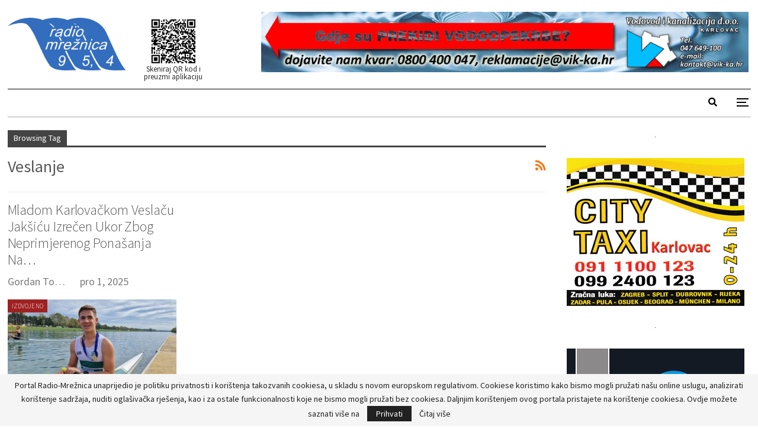

--- FILE ---
content_type: text/html; charset=UTF-8
request_url: https://radio-mreznica.hr/tag/veslanje/
body_size: 17865
content:
	<!DOCTYPE html>
		<!--[if IE 8]>
	<html class="ie ie8" lang="hr"> <![endif]-->
	<!--[if IE 9]>
	<html class="ie ie9" lang="hr"> <![endif]-->
	<!--[if gt IE 9]><!-->
<html lang="hr"> <!--<![endif]-->
	<head>
				<meta charset="UTF-8">
		<meta http-equiv="X-UA-Compatible" content="IE=edge">
		<meta name="viewport" content="width=device-width, initial-scale=1.0">
		<link rel="pingback" href="https://radio-mreznica.hr/xmlrpc.php"/>

		<title>veslanje &#8211; Radio Mrežnica</title>
<meta name='robots' content='max-image-preview:large' />

<!-- Better Open Graph, Schema.org & Twitter Integration -->
<meta property="og:locale" content="hr"/>
<meta property="og:site_name" content="Radio Mrežnica"/>
<meta property="og:url" content="https://radio-mreznica.hr/tag/veslanje/"/>
<meta property="og:title" content="Archives"/>
<meta property="og:type" content="website"/>
<meta name="twitter:card" content="summary"/>
<meta name="twitter:url" content="https://radio-mreznica.hr/tag/veslanje/"/>
<meta name="twitter:title" content="Archives"/>
<!-- / Better Open Graph, Schema.org & Twitter Integration. -->
<link rel='dns-prefetch' href='//fonts.googleapis.com' />
<link rel="alternate" type="application/rss+xml" title="Radio Mrežnica &raquo; Kanal" href="https://radio-mreznica.hr/feed/" />
<link rel="alternate" type="application/rss+xml" title="Radio Mrežnica &raquo; Kanal komentara" href="https://radio-mreznica.hr/comments/feed/" />
<link rel="alternate" type="application/rss+xml" title="Radio Mrežnica &raquo; veslanje Kanal oznaka" href="https://radio-mreznica.hr/tag/veslanje/feed/" />
		<!-- This site uses the Google Analytics by MonsterInsights plugin v9.11.0 - Using Analytics tracking - https://www.monsterinsights.com/ -->
							<script src="//www.googletagmanager.com/gtag/js?id=G-VVC269NE7C"  data-cfasync="false" data-wpfc-render="false" type="text/javascript" async></script>
			<script data-cfasync="false" data-wpfc-render="false" type="text/javascript">
				var mi_version = '9.11.0';
				var mi_track_user = true;
				var mi_no_track_reason = '';
								var MonsterInsightsDefaultLocations = {"page_location":"https:\/\/radio-mreznica.hr\/tag\/veslanje\/"};
								if ( typeof MonsterInsightsPrivacyGuardFilter === 'function' ) {
					var MonsterInsightsLocations = (typeof MonsterInsightsExcludeQuery === 'object') ? MonsterInsightsPrivacyGuardFilter( MonsterInsightsExcludeQuery ) : MonsterInsightsPrivacyGuardFilter( MonsterInsightsDefaultLocations );
				} else {
					var MonsterInsightsLocations = (typeof MonsterInsightsExcludeQuery === 'object') ? MonsterInsightsExcludeQuery : MonsterInsightsDefaultLocations;
				}

								var disableStrs = [
										'ga-disable-G-VVC269NE7C',
									];

				/* Function to detect opted out users */
				function __gtagTrackerIsOptedOut() {
					for (var index = 0; index < disableStrs.length; index++) {
						if (document.cookie.indexOf(disableStrs[index] + '=true') > -1) {
							return true;
						}
					}

					return false;
				}

				/* Disable tracking if the opt-out cookie exists. */
				if (__gtagTrackerIsOptedOut()) {
					for (var index = 0; index < disableStrs.length; index++) {
						window[disableStrs[index]] = true;
					}
				}

				/* Opt-out function */
				function __gtagTrackerOptout() {
					for (var index = 0; index < disableStrs.length; index++) {
						document.cookie = disableStrs[index] + '=true; expires=Thu, 31 Dec 2099 23:59:59 UTC; path=/';
						window[disableStrs[index]] = true;
					}
				}

				if ('undefined' === typeof gaOptout) {
					function gaOptout() {
						__gtagTrackerOptout();
					}
				}
								window.dataLayer = window.dataLayer || [];

				window.MonsterInsightsDualTracker = {
					helpers: {},
					trackers: {},
				};
				if (mi_track_user) {
					function __gtagDataLayer() {
						dataLayer.push(arguments);
					}

					function __gtagTracker(type, name, parameters) {
						if (!parameters) {
							parameters = {};
						}

						if (parameters.send_to) {
							__gtagDataLayer.apply(null, arguments);
							return;
						}

						if (type === 'event') {
														parameters.send_to = monsterinsights_frontend.v4_id;
							var hookName = name;
							if (typeof parameters['event_category'] !== 'undefined') {
								hookName = parameters['event_category'] + ':' + name;
							}

							if (typeof MonsterInsightsDualTracker.trackers[hookName] !== 'undefined') {
								MonsterInsightsDualTracker.trackers[hookName](parameters);
							} else {
								__gtagDataLayer('event', name, parameters);
							}
							
						} else {
							__gtagDataLayer.apply(null, arguments);
						}
					}

					__gtagTracker('js', new Date());
					__gtagTracker('set', {
						'developer_id.dZGIzZG': true,
											});
					if ( MonsterInsightsLocations.page_location ) {
						__gtagTracker('set', MonsterInsightsLocations);
					}
										__gtagTracker('config', 'G-VVC269NE7C', {"forceSSL":"true","link_attribution":"true"} );
										window.gtag = __gtagTracker;										(function () {
						/* https://developers.google.com/analytics/devguides/collection/analyticsjs/ */
						/* ga and __gaTracker compatibility shim. */
						var noopfn = function () {
							return null;
						};
						var newtracker = function () {
							return new Tracker();
						};
						var Tracker = function () {
							return null;
						};
						var p = Tracker.prototype;
						p.get = noopfn;
						p.set = noopfn;
						p.send = function () {
							var args = Array.prototype.slice.call(arguments);
							args.unshift('send');
							__gaTracker.apply(null, args);
						};
						var __gaTracker = function () {
							var len = arguments.length;
							if (len === 0) {
								return;
							}
							var f = arguments[len - 1];
							if (typeof f !== 'object' || f === null || typeof f.hitCallback !== 'function') {
								if ('send' === arguments[0]) {
									var hitConverted, hitObject = false, action;
									if ('event' === arguments[1]) {
										if ('undefined' !== typeof arguments[3]) {
											hitObject = {
												'eventAction': arguments[3],
												'eventCategory': arguments[2],
												'eventLabel': arguments[4],
												'value': arguments[5] ? arguments[5] : 1,
											}
										}
									}
									if ('pageview' === arguments[1]) {
										if ('undefined' !== typeof arguments[2]) {
											hitObject = {
												'eventAction': 'page_view',
												'page_path': arguments[2],
											}
										}
									}
									if (typeof arguments[2] === 'object') {
										hitObject = arguments[2];
									}
									if (typeof arguments[5] === 'object') {
										Object.assign(hitObject, arguments[5]);
									}
									if ('undefined' !== typeof arguments[1].hitType) {
										hitObject = arguments[1];
										if ('pageview' === hitObject.hitType) {
											hitObject.eventAction = 'page_view';
										}
									}
									if (hitObject) {
										action = 'timing' === arguments[1].hitType ? 'timing_complete' : hitObject.eventAction;
										hitConverted = mapArgs(hitObject);
										__gtagTracker('event', action, hitConverted);
									}
								}
								return;
							}

							function mapArgs(args) {
								var arg, hit = {};
								var gaMap = {
									'eventCategory': 'event_category',
									'eventAction': 'event_action',
									'eventLabel': 'event_label',
									'eventValue': 'event_value',
									'nonInteraction': 'non_interaction',
									'timingCategory': 'event_category',
									'timingVar': 'name',
									'timingValue': 'value',
									'timingLabel': 'event_label',
									'page': 'page_path',
									'location': 'page_location',
									'title': 'page_title',
									'referrer' : 'page_referrer',
								};
								for (arg in args) {
																		if (!(!args.hasOwnProperty(arg) || !gaMap.hasOwnProperty(arg))) {
										hit[gaMap[arg]] = args[arg];
									} else {
										hit[arg] = args[arg];
									}
								}
								return hit;
							}

							try {
								f.hitCallback();
							} catch (ex) {
							}
						};
						__gaTracker.create = newtracker;
						__gaTracker.getByName = newtracker;
						__gaTracker.getAll = function () {
							return [];
						};
						__gaTracker.remove = noopfn;
						__gaTracker.loaded = true;
						window['__gaTracker'] = __gaTracker;
					})();
									} else {
										console.log("");
					(function () {
						function __gtagTracker() {
							return null;
						}

						window['__gtagTracker'] = __gtagTracker;
						window['gtag'] = __gtagTracker;
					})();
									}
			</script>
							<!-- / Google Analytics by MonsterInsights -->
		<script type="text/javascript">
window._wpemojiSettings = {"baseUrl":"https:\/\/s.w.org\/images\/core\/emoji\/14.0.0\/72x72\/","ext":".png","svgUrl":"https:\/\/s.w.org\/images\/core\/emoji\/14.0.0\/svg\/","svgExt":".svg","source":{"concatemoji":"https:\/\/radio-mreznica.hr\/wp-includes\/js\/wp-emoji-release.min.js?ver=6.1.9"}};
/*! This file is auto-generated */
!function(e,a,t){var n,r,o,i=a.createElement("canvas"),p=i.getContext&&i.getContext("2d");function s(e,t){var a=String.fromCharCode,e=(p.clearRect(0,0,i.width,i.height),p.fillText(a.apply(this,e),0,0),i.toDataURL());return p.clearRect(0,0,i.width,i.height),p.fillText(a.apply(this,t),0,0),e===i.toDataURL()}function c(e){var t=a.createElement("script");t.src=e,t.defer=t.type="text/javascript",a.getElementsByTagName("head")[0].appendChild(t)}for(o=Array("flag","emoji"),t.supports={everything:!0,everythingExceptFlag:!0},r=0;r<o.length;r++)t.supports[o[r]]=function(e){if(p&&p.fillText)switch(p.textBaseline="top",p.font="600 32px Arial",e){case"flag":return s([127987,65039,8205,9895,65039],[127987,65039,8203,9895,65039])?!1:!s([55356,56826,55356,56819],[55356,56826,8203,55356,56819])&&!s([55356,57332,56128,56423,56128,56418,56128,56421,56128,56430,56128,56423,56128,56447],[55356,57332,8203,56128,56423,8203,56128,56418,8203,56128,56421,8203,56128,56430,8203,56128,56423,8203,56128,56447]);case"emoji":return!s([129777,127995,8205,129778,127999],[129777,127995,8203,129778,127999])}return!1}(o[r]),t.supports.everything=t.supports.everything&&t.supports[o[r]],"flag"!==o[r]&&(t.supports.everythingExceptFlag=t.supports.everythingExceptFlag&&t.supports[o[r]]);t.supports.everythingExceptFlag=t.supports.everythingExceptFlag&&!t.supports.flag,t.DOMReady=!1,t.readyCallback=function(){t.DOMReady=!0},t.supports.everything||(n=function(){t.readyCallback()},a.addEventListener?(a.addEventListener("DOMContentLoaded",n,!1),e.addEventListener("load",n,!1)):(e.attachEvent("onload",n),a.attachEvent("onreadystatechange",function(){"complete"===a.readyState&&t.readyCallback()})),(e=t.source||{}).concatemoji?c(e.concatemoji):e.wpemoji&&e.twemoji&&(c(e.twemoji),c(e.wpemoji)))}(window,document,window._wpemojiSettings);
</script>
<style type="text/css">
img.wp-smiley,
img.emoji {
	display: inline !important;
	border: none !important;
	box-shadow: none !important;
	height: 1em !important;
	width: 1em !important;
	margin: 0 0.07em !important;
	vertical-align: -0.1em !important;
	background: none !important;
	padding: 0 !important;
}
</style>
	
<link rel='stylesheet' id='audio11-html5-site-css-css' href='https://radio-mreznica.hr/wp-content/plugins/lbg-audio11-html5-shoutcast_history/audio11_html5_radio_history/audio11_html5.css?ver=6.1.9' type='text/css' media='all' />
<link rel='stylesheet' id='dcalendar-css-css' href='https://radio-mreznica.hr/wp-content/plugins/lbg_eventozilla_addon_visual_composer/evento/css/dcalendar.picker.css?ver=6.1.9' type='text/css' media='all' />
<link rel='stylesheet' id='lbg-evento-site-css-css' href='https://radio-mreznica.hr/wp-content/plugins/lbg_eventozilla_addon_visual_composer/evento/css/lbg_evento.css?ver=6.1.9' type='text/css' media='all' />
<link rel='stylesheet' id='beeteam_opensans_google_fonts-css' href='//fonts.googleapis.com/css?family=Open+Sans%3A400%2C600&#038;subset=cyrillic%2Ccyrillic-ext%2Cgreek%2Cgreek-ext%2Clatin-ext%2Cvietnamese&#038;ver=2.0.3' type='text/css' media='all' />
<link rel='stylesheet' id='beeteam_front_fontawsome_css-css' href='https://radio-mreznica.hr/wp-content/plugins/youtube-gallery-vc/assets/front-end/fontawesome/css/font-awesome.min.css?ver=2.0.3' type='text/css' media='all' />
<link rel='stylesheet' id='beeteam_front_swiper_css-css' href='https://radio-mreznica.hr/wp-content/plugins/youtube-gallery-vc/assets/front-end/swiper/swiper.min.css?ver=2.0.3' type='text/css' media='all' />
<link rel='stylesheet' id='wp-block-library-css' href='https://radio-mreznica.hr/wp-includes/css/dist/block-library/style.min.css?ver=6.1.9' type='text/css' media='all' />
<link rel='stylesheet' id='classic-theme-styles-css' href='https://radio-mreznica.hr/wp-includes/css/classic-themes.min.css?ver=1' type='text/css' media='all' />
<style id='global-styles-inline-css' type='text/css'>
body{--wp--preset--color--black: #000000;--wp--preset--color--cyan-bluish-gray: #abb8c3;--wp--preset--color--white: #ffffff;--wp--preset--color--pale-pink: #f78da7;--wp--preset--color--vivid-red: #cf2e2e;--wp--preset--color--luminous-vivid-orange: #ff6900;--wp--preset--color--luminous-vivid-amber: #fcb900;--wp--preset--color--light-green-cyan: #7bdcb5;--wp--preset--color--vivid-green-cyan: #00d084;--wp--preset--color--pale-cyan-blue: #8ed1fc;--wp--preset--color--vivid-cyan-blue: #0693e3;--wp--preset--color--vivid-purple: #9b51e0;--wp--preset--gradient--vivid-cyan-blue-to-vivid-purple: linear-gradient(135deg,rgba(6,147,227,1) 0%,rgb(155,81,224) 100%);--wp--preset--gradient--light-green-cyan-to-vivid-green-cyan: linear-gradient(135deg,rgb(122,220,180) 0%,rgb(0,208,130) 100%);--wp--preset--gradient--luminous-vivid-amber-to-luminous-vivid-orange: linear-gradient(135deg,rgba(252,185,0,1) 0%,rgba(255,105,0,1) 100%);--wp--preset--gradient--luminous-vivid-orange-to-vivid-red: linear-gradient(135deg,rgba(255,105,0,1) 0%,rgb(207,46,46) 100%);--wp--preset--gradient--very-light-gray-to-cyan-bluish-gray: linear-gradient(135deg,rgb(238,238,238) 0%,rgb(169,184,195) 100%);--wp--preset--gradient--cool-to-warm-spectrum: linear-gradient(135deg,rgb(74,234,220) 0%,rgb(151,120,209) 20%,rgb(207,42,186) 40%,rgb(238,44,130) 60%,rgb(251,105,98) 80%,rgb(254,248,76) 100%);--wp--preset--gradient--blush-light-purple: linear-gradient(135deg,rgb(255,206,236) 0%,rgb(152,150,240) 100%);--wp--preset--gradient--blush-bordeaux: linear-gradient(135deg,rgb(254,205,165) 0%,rgb(254,45,45) 50%,rgb(107,0,62) 100%);--wp--preset--gradient--luminous-dusk: linear-gradient(135deg,rgb(255,203,112) 0%,rgb(199,81,192) 50%,rgb(65,88,208) 100%);--wp--preset--gradient--pale-ocean: linear-gradient(135deg,rgb(255,245,203) 0%,rgb(182,227,212) 50%,rgb(51,167,181) 100%);--wp--preset--gradient--electric-grass: linear-gradient(135deg,rgb(202,248,128) 0%,rgb(113,206,126) 100%);--wp--preset--gradient--midnight: linear-gradient(135deg,rgb(2,3,129) 0%,rgb(40,116,252) 100%);--wp--preset--duotone--dark-grayscale: url('#wp-duotone-dark-grayscale');--wp--preset--duotone--grayscale: url('#wp-duotone-grayscale');--wp--preset--duotone--purple-yellow: url('#wp-duotone-purple-yellow');--wp--preset--duotone--blue-red: url('#wp-duotone-blue-red');--wp--preset--duotone--midnight: url('#wp-duotone-midnight');--wp--preset--duotone--magenta-yellow: url('#wp-duotone-magenta-yellow');--wp--preset--duotone--purple-green: url('#wp-duotone-purple-green');--wp--preset--duotone--blue-orange: url('#wp-duotone-blue-orange');--wp--preset--font-size--small: 13px;--wp--preset--font-size--medium: 20px;--wp--preset--font-size--large: 36px;--wp--preset--font-size--x-large: 42px;--wp--preset--spacing--20: 0.44rem;--wp--preset--spacing--30: 0.67rem;--wp--preset--spacing--40: 1rem;--wp--preset--spacing--50: 1.5rem;--wp--preset--spacing--60: 2.25rem;--wp--preset--spacing--70: 3.38rem;--wp--preset--spacing--80: 5.06rem;}:where(.is-layout-flex){gap: 0.5em;}body .is-layout-flow > .alignleft{float: left;margin-inline-start: 0;margin-inline-end: 2em;}body .is-layout-flow > .alignright{float: right;margin-inline-start: 2em;margin-inline-end: 0;}body .is-layout-flow > .aligncenter{margin-left: auto !important;margin-right: auto !important;}body .is-layout-constrained > .alignleft{float: left;margin-inline-start: 0;margin-inline-end: 2em;}body .is-layout-constrained > .alignright{float: right;margin-inline-start: 2em;margin-inline-end: 0;}body .is-layout-constrained > .aligncenter{margin-left: auto !important;margin-right: auto !important;}body .is-layout-constrained > :where(:not(.alignleft):not(.alignright):not(.alignfull)){max-width: var(--wp--style--global--content-size);margin-left: auto !important;margin-right: auto !important;}body .is-layout-constrained > .alignwide{max-width: var(--wp--style--global--wide-size);}body .is-layout-flex{display: flex;}body .is-layout-flex{flex-wrap: wrap;align-items: center;}body .is-layout-flex > *{margin: 0;}:where(.wp-block-columns.is-layout-flex){gap: 2em;}.has-black-color{color: var(--wp--preset--color--black) !important;}.has-cyan-bluish-gray-color{color: var(--wp--preset--color--cyan-bluish-gray) !important;}.has-white-color{color: var(--wp--preset--color--white) !important;}.has-pale-pink-color{color: var(--wp--preset--color--pale-pink) !important;}.has-vivid-red-color{color: var(--wp--preset--color--vivid-red) !important;}.has-luminous-vivid-orange-color{color: var(--wp--preset--color--luminous-vivid-orange) !important;}.has-luminous-vivid-amber-color{color: var(--wp--preset--color--luminous-vivid-amber) !important;}.has-light-green-cyan-color{color: var(--wp--preset--color--light-green-cyan) !important;}.has-vivid-green-cyan-color{color: var(--wp--preset--color--vivid-green-cyan) !important;}.has-pale-cyan-blue-color{color: var(--wp--preset--color--pale-cyan-blue) !important;}.has-vivid-cyan-blue-color{color: var(--wp--preset--color--vivid-cyan-blue) !important;}.has-vivid-purple-color{color: var(--wp--preset--color--vivid-purple) !important;}.has-black-background-color{background-color: var(--wp--preset--color--black) !important;}.has-cyan-bluish-gray-background-color{background-color: var(--wp--preset--color--cyan-bluish-gray) !important;}.has-white-background-color{background-color: var(--wp--preset--color--white) !important;}.has-pale-pink-background-color{background-color: var(--wp--preset--color--pale-pink) !important;}.has-vivid-red-background-color{background-color: var(--wp--preset--color--vivid-red) !important;}.has-luminous-vivid-orange-background-color{background-color: var(--wp--preset--color--luminous-vivid-orange) !important;}.has-luminous-vivid-amber-background-color{background-color: var(--wp--preset--color--luminous-vivid-amber) !important;}.has-light-green-cyan-background-color{background-color: var(--wp--preset--color--light-green-cyan) !important;}.has-vivid-green-cyan-background-color{background-color: var(--wp--preset--color--vivid-green-cyan) !important;}.has-pale-cyan-blue-background-color{background-color: var(--wp--preset--color--pale-cyan-blue) !important;}.has-vivid-cyan-blue-background-color{background-color: var(--wp--preset--color--vivid-cyan-blue) !important;}.has-vivid-purple-background-color{background-color: var(--wp--preset--color--vivid-purple) !important;}.has-black-border-color{border-color: var(--wp--preset--color--black) !important;}.has-cyan-bluish-gray-border-color{border-color: var(--wp--preset--color--cyan-bluish-gray) !important;}.has-white-border-color{border-color: var(--wp--preset--color--white) !important;}.has-pale-pink-border-color{border-color: var(--wp--preset--color--pale-pink) !important;}.has-vivid-red-border-color{border-color: var(--wp--preset--color--vivid-red) !important;}.has-luminous-vivid-orange-border-color{border-color: var(--wp--preset--color--luminous-vivid-orange) !important;}.has-luminous-vivid-amber-border-color{border-color: var(--wp--preset--color--luminous-vivid-amber) !important;}.has-light-green-cyan-border-color{border-color: var(--wp--preset--color--light-green-cyan) !important;}.has-vivid-green-cyan-border-color{border-color: var(--wp--preset--color--vivid-green-cyan) !important;}.has-pale-cyan-blue-border-color{border-color: var(--wp--preset--color--pale-cyan-blue) !important;}.has-vivid-cyan-blue-border-color{border-color: var(--wp--preset--color--vivid-cyan-blue) !important;}.has-vivid-purple-border-color{border-color: var(--wp--preset--color--vivid-purple) !important;}.has-vivid-cyan-blue-to-vivid-purple-gradient-background{background: var(--wp--preset--gradient--vivid-cyan-blue-to-vivid-purple) !important;}.has-light-green-cyan-to-vivid-green-cyan-gradient-background{background: var(--wp--preset--gradient--light-green-cyan-to-vivid-green-cyan) !important;}.has-luminous-vivid-amber-to-luminous-vivid-orange-gradient-background{background: var(--wp--preset--gradient--luminous-vivid-amber-to-luminous-vivid-orange) !important;}.has-luminous-vivid-orange-to-vivid-red-gradient-background{background: var(--wp--preset--gradient--luminous-vivid-orange-to-vivid-red) !important;}.has-very-light-gray-to-cyan-bluish-gray-gradient-background{background: var(--wp--preset--gradient--very-light-gray-to-cyan-bluish-gray) !important;}.has-cool-to-warm-spectrum-gradient-background{background: var(--wp--preset--gradient--cool-to-warm-spectrum) !important;}.has-blush-light-purple-gradient-background{background: var(--wp--preset--gradient--blush-light-purple) !important;}.has-blush-bordeaux-gradient-background{background: var(--wp--preset--gradient--blush-bordeaux) !important;}.has-luminous-dusk-gradient-background{background: var(--wp--preset--gradient--luminous-dusk) !important;}.has-pale-ocean-gradient-background{background: var(--wp--preset--gradient--pale-ocean) !important;}.has-electric-grass-gradient-background{background: var(--wp--preset--gradient--electric-grass) !important;}.has-midnight-gradient-background{background: var(--wp--preset--gradient--midnight) !important;}.has-small-font-size{font-size: var(--wp--preset--font-size--small) !important;}.has-medium-font-size{font-size: var(--wp--preset--font-size--medium) !important;}.has-large-font-size{font-size: var(--wp--preset--font-size--large) !important;}.has-x-large-font-size{font-size: var(--wp--preset--font-size--x-large) !important;}
.wp-block-navigation a:where(:not(.wp-element-button)){color: inherit;}
:where(.wp-block-columns.is-layout-flex){gap: 2em;}
.wp-block-pullquote{font-size: 1.5em;line-height: 1.6;}
</style>
<link rel='stylesheet' id='better-weather-css' href='https://radio-mreznica.hr/wp-content/plugins/better-weather/css/bw-style.min.css?ver=3.3.2' type='text/css' media='all' />
<link rel='stylesheet' id='ce_responsive-css' href='https://radio-mreznica.hr/wp-content/plugins/simple-embed-code/css/video-container.min.css?ver=6.1.9' type='text/css' media='all' />
<link rel='stylesheet' id='swiper_css-css' href='https://radio-mreznica.hr/wp-content/themes/publisher-child/public/css/swiper.min.css?ver=6.1.9' type='text/css' media='all' />
<link rel='stylesheet' id='fontello-icons-css' href='https://radio-mreznica.hr/wp-content/themes/publisher-child/public/fonts/fontello/css/fontello.css?ver=6.1.9' type='text/css' media='all' />
<link rel='stylesheet' id='aos_css-css' href='https://radio-mreznica.hr/wp-content/themes/publisher-child/public/css/aos.css?ver=6.1.9' type='text/css' media='all' />
<link rel='stylesheet' id='flatWeather_css-css' href='https://radio-mreznica.hr/wp-content/themes/publisher-child/public/js/flatWeather/css/flatWeatherPlugin.css?ver=6.1.9' type='text/css' media='all' />
<link rel='stylesheet' id='lightbox_css-css' href='https://radio-mreznica.hr/wp-content/themes/publisher-child/public/css/lightbox.min.css?ver=6.1.9' type='text/css' media='all' />
<link rel='stylesheet' id='flexslider_css-css' href='https://radio-mreznica.hr/wp-content/themes/publisher-child/public/css/flexslider.css?ver=6.1.9' type='text/css' media='all' />
<link rel='stylesheet' id='main-css' href='https://radio-mreznica.hr/wp-content/themes/publisher-child/public/css/styles.css?ver=6.1.9' type='text/css' media='all' />
<link rel='stylesheet' id='bf-slick-css' href='https://radio-mreznica.hr/wp-content/themes/publisher/includes/libs/better-framework/assets/css/slick.min.css?ver=3.15.0' type='text/css' media='all' />
<link rel='stylesheet' id='pretty-photo-css' href='https://radio-mreznica.hr/wp-content/themes/publisher/includes/libs/better-framework/assets/css/pretty-photo.min.css?ver=3.15.0' type='text/css' media='all' />
<link rel='stylesheet' id='bs-icons-css' href='https://radio-mreznica.hr/wp-content/themes/publisher/includes/libs/better-framework/assets/css/bs-icons.css?ver=3.15.0' type='text/css' media='all' />
<link rel='stylesheet' id='theme-libs-css' href='https://radio-mreznica.hr/wp-content/themes/publisher/css/theme-libs.min.css?ver=7.11.0' type='text/css' media='all' />
<link rel='stylesheet' id='fontawesome-css' href='https://radio-mreznica.hr/wp-content/themes/publisher/includes/libs/better-framework/assets/css/font-awesome.min.css?ver=3.15.0' type='text/css' media='all' />
<link rel='stylesheet' id='publisher-css' href='https://radio-mreznica.hr/wp-content/themes/publisher/style-7.11.0.min.css?ver=7.11.0' type='text/css' media='all' />
<link rel='stylesheet' id='publisher-child-css' href='https://radio-mreznica.hr/wp-content/themes/publisher-child/style.css?ver=1.0.0' type='text/css' media='all' />
<link rel='stylesheet' id='better-framework-main-fonts-css' href='https://fonts.googleapis.com/css?family=Source+Sans+Pro:400,300,700%7CLibre+Baskerville:400%7COswald:700,600&#038;display=swap' type='text/css' media='all' />
<link rel='stylesheet' id='publisher-theme-old-mag-css' href='https://radio-mreznica.hr/wp-content/themes/publisher/includes/styles/old-mag/style.min.css?ver=7.11.0' type='text/css' media='all' />
<link rel='stylesheet' id='yt_bete_front_css-css' href='https://radio-mreznica.hr/wp-content/plugins/youtube-gallery-vc/assets/front-end/youtube-gallery.css?ver=2.0.3' type='text/css' media='all' />
<script type='text/javascript' src='https://radio-mreznica.hr/wp-includes/js/jquery/jquery.min.js?ver=3.6.1' id='jquery-core-js'></script>
<script type='text/javascript' src='https://radio-mreznica.hr/wp-includes/js/jquery/jquery-migrate.min.js?ver=3.3.2' id='jquery-migrate-js'></script>
<script type='text/javascript' src='https://radio-mreznica.hr/wp-content/plugins/lbg-audio11-html5-shoutcast_history/audio11_html5_radio_history/js/audio11_html5.js?ver=6.1.9' id='lbg-audio11-html5-js'></script>
<script type='text/javascript' src='https://radio-mreznica.hr/wp-content/plugins/lbg_eventozilla_addon_visual_composer/evento/js/26e31fe740.js?ver=6.1.9' id='lbg-evento-26e31fe740-js'></script>
<script type='text/javascript' src='https://radio-mreznica.hr/wp-content/plugins/lbg_eventozilla_addon_visual_composer/evento/js/lbg_evento.js?ver=6.1.9' id='lbg-evento-js'></script>
<script type='text/javascript' src='https://radio-mreznica.hr/wp-content/plugins/lbg_eventozilla_addon_visual_composer/evento/js/dcalendar.picker.js?ver=6.1.9' id='dcalendar-js'></script>
<script type='text/javascript' src='https://radio-mreznica.hr/wp-content/plugins/google-analytics-for-wordpress/assets/js/frontend-gtag.min.js?ver=9.11.0' id='monsterinsights-frontend-script-js'></script>
<script data-cfasync="false" data-wpfc-render="false" type="text/javascript" id='monsterinsights-frontend-script-js-extra'>/* <![CDATA[ */
var monsterinsights_frontend = {"js_events_tracking":"true","download_extensions":"doc,pdf,ppt,zip,xls,docx,pptx,xlsx","inbound_paths":"[{\"path\":\"\\\/go\\\/\",\"label\":\"affiliate\"},{\"path\":\"\\\/recommend\\\/\",\"label\":\"affiliate\"}]","home_url":"https:\/\/radio-mreznica.hr","hash_tracking":"false","v4_id":"G-VVC269NE7C"};/* ]]> */
</script>
<!--[if lt IE 9]>
<script type='text/javascript' src='https://radio-mreznica.hr/wp-content/themes/publisher/includes/libs/better-framework/assets/js/html5shiv.min.js?ver=3.15.0' id='bf-html5shiv-js'></script>
<![endif]-->
<!--[if lt IE 9]>
<script type='text/javascript' src='https://radio-mreznica.hr/wp-content/themes/publisher/includes/libs/better-framework/assets/js/respond.min.js?ver=3.15.0' id='bf-respond-js'></script>
<![endif]-->
<link rel="https://api.w.org/" href="https://radio-mreznica.hr/wp-json/" /><link rel="alternate" type="application/json" href="https://radio-mreznica.hr/wp-json/wp/v2/tags/390" /><link rel="EditURI" type="application/rsd+xml" title="RSD" href="https://radio-mreznica.hr/xmlrpc.php?rsd" />
<link rel="wlwmanifest" type="application/wlwmanifest+xml" href="https://radio-mreznica.hr/wp-includes/wlwmanifest.xml" />
<meta name="generator" content="WordPress 6.1.9" />
<script type="text/javascript">
(function(url){
	if(/(?:Chrome\/26\.0\.1410\.63 Safari\/537\.31|WordfenceTestMonBot)/.test(navigator.userAgent)){ return; }
	var addEvent = function(evt, handler) {
		if (window.addEventListener) {
			document.addEventListener(evt, handler, false);
		} else if (window.attachEvent) {
			document.attachEvent('on' + evt, handler);
		}
	};
	var removeEvent = function(evt, handler) {
		if (window.removeEventListener) {
			document.removeEventListener(evt, handler, false);
		} else if (window.detachEvent) {
			document.detachEvent('on' + evt, handler);
		}
	};
	var evts = 'contextmenu dblclick drag dragend dragenter dragleave dragover dragstart drop keydown keypress keyup mousedown mousemove mouseout mouseover mouseup mousewheel scroll'.split(' ');
	var logHuman = function() {
		if (window.wfLogHumanRan) { return; }
		window.wfLogHumanRan = true;
		var wfscr = document.createElement('script');
		wfscr.type = 'text/javascript';
		wfscr.async = true;
		wfscr.src = url + '&r=' + Math.random();
		(document.getElementsByTagName('head')[0]||document.getElementsByTagName('body')[0]).appendChild(wfscr);
		for (var i = 0; i < evts.length; i++) {
			removeEvent(evts[i], logHuman);
		}
	};
	for (var i = 0; i < evts.length; i++) {
		addEvent(evts[i], logHuman);
	}
})('//radio-mreznica.hr/?wordfence_lh=1&hid=5E8587E430DE96319D1EE521EB979493');
</script><meta name="generator" content="Powered by WPBakery Page Builder - drag and drop page builder for WordPress."/>
<script type="application/ld+json">{
    "@context": "http://schema.org/",
    "@type": "Organization",
    "@id": "#organization",
    "logo": {
        "@type": "ImageObject",
        "url": "https://radio-mreznica.hr/wp-content/uploads/2022/04/Logo_2x.png"
    },
    "url": "https://radio-mreznica.hr/",
    "name": "Radio Mre\u017enica",
    "description": ""
}</script>
<script type="application/ld+json">{
    "@context": "http://schema.org/",
    "@type": "WebSite",
    "name": "Radio Mre\u017enica",
    "alternateName": "",
    "url": "https://radio-mreznica.hr/"
}</script>
<meta name="generator" content="Powered by Slider Revolution 6.7.38 - responsive, Mobile-Friendly Slider Plugin for WordPress with comfortable drag and drop interface." />
<link rel='stylesheet' id='7.11.0-1766482651' href='https://radio-mreznica.hr/wp-content/bs-booster-cache/81c5226e6dbc1348cbfe57c7f12df4b4.css' type='text/css' media='all' />
<link rel="icon" href="https://radio-mreznica.hr/wp-content/uploads/2017/11/favicon.png" sizes="32x32" />
<link rel="icon" href="https://radio-mreznica.hr/wp-content/uploads/2017/11/favicon.png" sizes="192x192" />
<link rel="apple-touch-icon" href="https://radio-mreznica.hr/wp-content/uploads/2017/11/favicon.png" />
<meta name="msapplication-TileImage" content="https://radio-mreznica.hr/wp-content/uploads/2017/11/favicon.png" />
<script>function setREVStartSize(e){
			//window.requestAnimationFrame(function() {
				window.RSIW = window.RSIW===undefined ? window.innerWidth : window.RSIW;
				window.RSIH = window.RSIH===undefined ? window.innerHeight : window.RSIH;
				try {
					var pw = document.getElementById(e.c).parentNode.offsetWidth,
						newh;
					pw = pw===0 || isNaN(pw) || (e.l=="fullwidth" || e.layout=="fullwidth") ? window.RSIW : pw;
					e.tabw = e.tabw===undefined ? 0 : parseInt(e.tabw);
					e.thumbw = e.thumbw===undefined ? 0 : parseInt(e.thumbw);
					e.tabh = e.tabh===undefined ? 0 : parseInt(e.tabh);
					e.thumbh = e.thumbh===undefined ? 0 : parseInt(e.thumbh);
					e.tabhide = e.tabhide===undefined ? 0 : parseInt(e.tabhide);
					e.thumbhide = e.thumbhide===undefined ? 0 : parseInt(e.thumbhide);
					e.mh = e.mh===undefined || e.mh=="" || e.mh==="auto" ? 0 : parseInt(e.mh,0);
					if(e.layout==="fullscreen" || e.l==="fullscreen")
						newh = Math.max(e.mh,window.RSIH);
					else{
						e.gw = Array.isArray(e.gw) ? e.gw : [e.gw];
						for (var i in e.rl) if (e.gw[i]===undefined || e.gw[i]===0) e.gw[i] = e.gw[i-1];
						e.gh = e.el===undefined || e.el==="" || (Array.isArray(e.el) && e.el.length==0)? e.gh : e.el;
						e.gh = Array.isArray(e.gh) ? e.gh : [e.gh];
						for (var i in e.rl) if (e.gh[i]===undefined || e.gh[i]===0) e.gh[i] = e.gh[i-1];
											
						var nl = new Array(e.rl.length),
							ix = 0,
							sl;
						e.tabw = e.tabhide>=pw ? 0 : e.tabw;
						e.thumbw = e.thumbhide>=pw ? 0 : e.thumbw;
						e.tabh = e.tabhide>=pw ? 0 : e.tabh;
						e.thumbh = e.thumbhide>=pw ? 0 : e.thumbh;
						for (var i in e.rl) nl[i] = e.rl[i]<window.RSIW ? 0 : e.rl[i];
						sl = nl[0];
						for (var i in nl) if (sl>nl[i] && nl[i]>0) { sl = nl[i]; ix=i;}
						var m = pw>(e.gw[ix]+e.tabw+e.thumbw) ? 1 : (pw-(e.tabw+e.thumbw)) / (e.gw[ix]);
						newh =  (e.gh[ix] * m) + (e.tabh + e.thumbh);
					}
					var el = document.getElementById(e.c);
					if (el!==null && el) el.style.height = newh+"px";
					el = document.getElementById(e.c+"_wrapper");
					if (el!==null && el) {
						el.style.height = newh+"px";
						el.style.display = "block";
					}
				} catch(e){
					console.log("Failure at Presize of Slider:" + e)
				}
			//});
		  };</script>

<!-- BetterFramework Head Inline CSS -->
<style>
.listing-item-classic-1 .featured .img-holder, .listing-item-tb-1 .img-holder{border-radius:5px !important;}
.listing-item-thumbnail-listing-2 .featured .img-holder, .listing-item-tb-1 .img-holder{border-radius:5px !important;}


</style>
<!-- /BetterFramework Head Inline CSS-->
<noscript><style> .wpb_animate_when_almost_visible { opacity: 1; }</style></noscript>	</head>



<body class="archive tag tag-veslanje tag-390 bs-theme bs-publisher bs-publisher-old-mag active-light-box ltr close-rh page-layout-2-col page-layout-2-col-right full-width active-sticky-sidebar main-menu-sticky-smart main-menu-boxed active-ajax-search  bs-show-ha bs-show-ha-b wpb-js-composer js-comp-ver-6.7.0 vc_responsive bs-ll-a" dir="ltr">
<svg xmlns="http://www.w3.org/2000/svg" viewBox="0 0 0 0" width="0" height="0" focusable="false" role="none" style="visibility: hidden; position: absolute; left: -9999px; overflow: hidden;" ><defs><filter id="wp-duotone-dark-grayscale"><feColorMatrix color-interpolation-filters="sRGB" type="matrix" values=" .299 .587 .114 0 0 .299 .587 .114 0 0 .299 .587 .114 0 0 .299 .587 .114 0 0 " /><feComponentTransfer color-interpolation-filters="sRGB" ><feFuncR type="table" tableValues="0 0.49803921568627" /><feFuncG type="table" tableValues="0 0.49803921568627" /><feFuncB type="table" tableValues="0 0.49803921568627" /><feFuncA type="table" tableValues="1 1" /></feComponentTransfer><feComposite in2="SourceGraphic" operator="in" /></filter></defs></svg><svg xmlns="http://www.w3.org/2000/svg" viewBox="0 0 0 0" width="0" height="0" focusable="false" role="none" style="visibility: hidden; position: absolute; left: -9999px; overflow: hidden;" ><defs><filter id="wp-duotone-grayscale"><feColorMatrix color-interpolation-filters="sRGB" type="matrix" values=" .299 .587 .114 0 0 .299 .587 .114 0 0 .299 .587 .114 0 0 .299 .587 .114 0 0 " /><feComponentTransfer color-interpolation-filters="sRGB" ><feFuncR type="table" tableValues="0 1" /><feFuncG type="table" tableValues="0 1" /><feFuncB type="table" tableValues="0 1" /><feFuncA type="table" tableValues="1 1" /></feComponentTransfer><feComposite in2="SourceGraphic" operator="in" /></filter></defs></svg><svg xmlns="http://www.w3.org/2000/svg" viewBox="0 0 0 0" width="0" height="0" focusable="false" role="none" style="visibility: hidden; position: absolute; left: -9999px; overflow: hidden;" ><defs><filter id="wp-duotone-purple-yellow"><feColorMatrix color-interpolation-filters="sRGB" type="matrix" values=" .299 .587 .114 0 0 .299 .587 .114 0 0 .299 .587 .114 0 0 .299 .587 .114 0 0 " /><feComponentTransfer color-interpolation-filters="sRGB" ><feFuncR type="table" tableValues="0.54901960784314 0.98823529411765" /><feFuncG type="table" tableValues="0 1" /><feFuncB type="table" tableValues="0.71764705882353 0.25490196078431" /><feFuncA type="table" tableValues="1 1" /></feComponentTransfer><feComposite in2="SourceGraphic" operator="in" /></filter></defs></svg><svg xmlns="http://www.w3.org/2000/svg" viewBox="0 0 0 0" width="0" height="0" focusable="false" role="none" style="visibility: hidden; position: absolute; left: -9999px; overflow: hidden;" ><defs><filter id="wp-duotone-blue-red"><feColorMatrix color-interpolation-filters="sRGB" type="matrix" values=" .299 .587 .114 0 0 .299 .587 .114 0 0 .299 .587 .114 0 0 .299 .587 .114 0 0 " /><feComponentTransfer color-interpolation-filters="sRGB" ><feFuncR type="table" tableValues="0 1" /><feFuncG type="table" tableValues="0 0.27843137254902" /><feFuncB type="table" tableValues="0.5921568627451 0.27843137254902" /><feFuncA type="table" tableValues="1 1" /></feComponentTransfer><feComposite in2="SourceGraphic" operator="in" /></filter></defs></svg><svg xmlns="http://www.w3.org/2000/svg" viewBox="0 0 0 0" width="0" height="0" focusable="false" role="none" style="visibility: hidden; position: absolute; left: -9999px; overflow: hidden;" ><defs><filter id="wp-duotone-midnight"><feColorMatrix color-interpolation-filters="sRGB" type="matrix" values=" .299 .587 .114 0 0 .299 .587 .114 0 0 .299 .587 .114 0 0 .299 .587 .114 0 0 " /><feComponentTransfer color-interpolation-filters="sRGB" ><feFuncR type="table" tableValues="0 0" /><feFuncG type="table" tableValues="0 0.64705882352941" /><feFuncB type="table" tableValues="0 1" /><feFuncA type="table" tableValues="1 1" /></feComponentTransfer><feComposite in2="SourceGraphic" operator="in" /></filter></defs></svg><svg xmlns="http://www.w3.org/2000/svg" viewBox="0 0 0 0" width="0" height="0" focusable="false" role="none" style="visibility: hidden; position: absolute; left: -9999px; overflow: hidden;" ><defs><filter id="wp-duotone-magenta-yellow"><feColorMatrix color-interpolation-filters="sRGB" type="matrix" values=" .299 .587 .114 0 0 .299 .587 .114 0 0 .299 .587 .114 0 0 .299 .587 .114 0 0 " /><feComponentTransfer color-interpolation-filters="sRGB" ><feFuncR type="table" tableValues="0.78039215686275 1" /><feFuncG type="table" tableValues="0 0.94901960784314" /><feFuncB type="table" tableValues="0.35294117647059 0.47058823529412" /><feFuncA type="table" tableValues="1 1" /></feComponentTransfer><feComposite in2="SourceGraphic" operator="in" /></filter></defs></svg><svg xmlns="http://www.w3.org/2000/svg" viewBox="0 0 0 0" width="0" height="0" focusable="false" role="none" style="visibility: hidden; position: absolute; left: -9999px; overflow: hidden;" ><defs><filter id="wp-duotone-purple-green"><feColorMatrix color-interpolation-filters="sRGB" type="matrix" values=" .299 .587 .114 0 0 .299 .587 .114 0 0 .299 .587 .114 0 0 .299 .587 .114 0 0 " /><feComponentTransfer color-interpolation-filters="sRGB" ><feFuncR type="table" tableValues="0.65098039215686 0.40392156862745" /><feFuncG type="table" tableValues="0 1" /><feFuncB type="table" tableValues="0.44705882352941 0.4" /><feFuncA type="table" tableValues="1 1" /></feComponentTransfer><feComposite in2="SourceGraphic" operator="in" /></filter></defs></svg><svg xmlns="http://www.w3.org/2000/svg" viewBox="0 0 0 0" width="0" height="0" focusable="false" role="none" style="visibility: hidden; position: absolute; left: -9999px; overflow: hidden;" ><defs><filter id="wp-duotone-blue-orange"><feColorMatrix color-interpolation-filters="sRGB" type="matrix" values=" .299 .587 .114 0 0 .299 .587 .114 0 0 .299 .587 .114 0 0 .299 .587 .114 0 0 " /><feComponentTransfer color-interpolation-filters="sRGB" ><feFuncR type="table" tableValues="0.098039215686275 1" /><feFuncG type="table" tableValues="0 0.66274509803922" /><feFuncB type="table" tableValues="0.84705882352941 0.41960784313725" /><feFuncA type="table" tableValues="1 1" /></feComponentTransfer><feComposite in2="SourceGraphic" operator="in" /></filter></defs></svg><div class="off-canvas-overlay"></div>
<div class="off-canvas-container left skin-white">
	<div class="off-canvas-inner">
		<span class="canvas-close"><i></i></span>
					<div class="off-canvas-header">
									<div class="logo">

						<a href="https://radio-mreznica.hr/">
							<img src="https://radio-mreznica.hr/wp-content/uploads/2022/02/Logo_2x.png"
							     alt="Radio Mrežnica">
						</a>
					</div>
										<div class="site-name">Radio Mrežnica</div>
									<div class="site-description"></div>
			</div>
						<div class="off-canvas-search">
				<form role="search" method="get" action="https://radio-mreznica.hr">
					<input type="text" name="s" value=""
					       placeholder="Traži...">
					<i class="fa fa-search"></i>
				</form>
			</div>
						<nav class="off-canvas-menu">
				<ul class="menu bsm-pure clearfix">
					<li id="menu-item-150" class="menu-item menu-item-type-post_type menu-item-object-page better-anim-fade menu-item-150"><a href="https://radio-mreznica.hr/impressum/">Impressum</a></li>
<li id="menu-item-474652" class="menu-item menu-item-type-custom menu-item-object-custom better-anim-fade menu-item-474652"><a target="_blank" rel="noopener" href="https://radio-mreznica.hr/stream/">Slušaj</a></li>
<li id="menu-item-429" class="menu-item menu-item-type-post_type menu-item-object-page better-anim-fade menu-item-429"><a href="https://radio-mreznica.hr/o-nama/">O nama</a></li>
<li id="menu-item-205281" class="menu-item menu-item-type-post_type menu-item-object-page better-anim-fade menu-item-205281"><a href="https://radio-mreznica.hr/oglasavanje/">Oglašavanje</a></li>
<li id="menu-item-151" class="menu-item menu-item-type-post_type menu-item-object-page better-anim-fade menu-item-151"><a href="https://radio-mreznica.hr/kontakti/">Kontakti</a></li>
<li id="menu-item-153" class="menu-item menu-item-type-post_type menu-item-object-page menu-item-privacy-policy better-anim-fade menu-item-153"><a href="https://radio-mreznica.hr/uvjeti-koristenja/">Uvjeti korištenja</a></li>
				</ul>
			</nav>
						<div class="off_canvas_footer">
				<div class="off_canvas_footer-info entry-content">
					<p><br data-mce-bogus="1"></p>
				</div>
			</div>
				</div>
</div>
		<div class="main-wrap content-main-wrap">
			<header id="header" class="site-header header-style-2 boxed" itemscope="itemscope" itemtype="https://schema.org/WPHeader">

				<div class="header-inner">
			<div class="content-wrap">
				<div class="container">
					<div class="row">
						<div class="row-height">
							<div class="logo-col col-xs-4">
								<div class="col-inside">
									<div id="site-branding" class="site-branding">
	<p  id="site-title" class="logo h1 img-logo">
	<a href="https://radio-mreznica.hr/" itemprop="url" rel="home">
					<img id="site-logo" src="https://radio-mreznica.hr/wp-content/uploads/2022/04/Logo_2x.png"
			     alt="Radio Mrežnica"  data-bsrjs="https://radio-mreznica.hr/wp-content/uploads/2022/04/Logo_2x.png"  />

			<span class="site-title">Radio Mrežnica - </span>
				</a>
	<span class="qrcontainer">
		<img src ="/wp-content/uploads/2022/11/radioqr.png" id="mreznicaqr" />
		<span class="qrtext">Skeniraj QR kod i preuzmi aplikaciju</span>
	</span>
	
</p>
</div><!-- .site-branding -->
								</div>
							</div>
															<div class="sidebar-col col-xs-8">
									<div class="col-inside">
										<aside id="sidebar" class="sidebar" role="complementary" itemscope="itemscope" itemtype="https://schema.org/WPSideBar">
											<div class="uilh uilh-pubadban uilh-show-desktop uilh-show-tablet-portrait uilh-show-tablet-landscape uilh-show-phone uilh-loc-header_aside_logo uilh-align-center uilh-column-1 uilh-clearfix no-bg-box-model"><div id="uilh-439936-1552384686" class="uilh-container uilh-type-custom_code " itemscope="" itemtype="https://schema.org/WPAdBlock" data-adid="439936" data-type="custom_code">
			<!-- START Slider 3 REVOLUTION SLIDER 6.7.38 --><p class="rs-p-wp-fix"></p>
			<rs-module-wrap id="rev_slider_28_1_wrapper" data-source="gallery" style="visibility:hidden;background:transparent;padding:0;margin:0px auto;margin-top:0;margin-bottom:0;">
				<rs-module id="rev_slider_28_1" style="" data-version="6.7.38">
					<rs-slides style="overflow: hidden; position: absolute;">
						<rs-slide style="position: absolute;" data-key="rs-71" data-title="Slide" data-duration="3000ms" data-in="o:0;" data-out="a:false;">
							<img src="//radio-mreznica.hr/wp-content/plugins/revslider/sr6/assets/assets/dummy.png" alt="Slide" title="Mladom karlovačkom veslaču Jakšiću izrečen ukor zbog neprimjerenog ponašanja na SP-u u Litvi, Ravnjak nije sudjelovao u incidentu" class="rev-slidebg tp-rs-img rs-lazyload" data-lazyload="//radio-mreznica.hr/wp-content/plugins/revslider/sr6/assets/assets/transparent.png" data-no-retina>
<!--
							--><a
								id="slider-28-slide-71-layer-4" 
								class="rs-layer"
								href="https://www.vik-ka.hr/prekid-vodoopskrbe.html" target="_blank" rel="noopener"
								data-type="image"
								data-rsp_ch="on"
								data-xy="xo:0,0,1px,0;yo:1px,5px,4px,0;"
								data-text="w:normal;"
								data-dim="w:898px,1021px,775px,478px;h:111px,126px,95px,58px;"
								data-frame_1="sp:500;"
								data-frame_999="o:0;st:w;sR:1500;"
								style="z-index:6;"
							><img src="//radio-mreznica.hr/wp-content/plugins/revslider/sr6/assets/assets/dummy.png" alt="" class="tp-rs-img rs-lazyload" width="970" height="120" data-lazyload="//radio-mreznica.hr/wp-content/uploads/2024/02/banner_vik_vodoopskrba_02-2024.gif" data-no-retina> 
							</a><!--
-->					</rs-slide>
						<rs-slide style="position: absolute;" data-key="rs-188" data-title="Slide" data-duration="3000ms" data-in="o:0;" data-out="a:false;">
							<img src="//radio-mreznica.hr/wp-content/plugins/revslider/sr6/assets/assets/dummy.png" alt="Slide" title="Mladom karlovačkom veslaču Jakšiću izrečen ukor zbog neprimjerenog ponašanja na SP-u u Litvi, Ravnjak nije sudjelovao u incidentu" class="rev-slidebg tp-rs-img rs-lazyload" data-lazyload="//radio-mreznica.hr/wp-content/plugins/revslider/sr6/assets/assets/transparent.png" data-no-retina>
<!--
							--><a
								id="slider-28-slide-188-layer-4" 
								class="rs-layer"
								href="https://qurko.eu/?q=1ABE5EAA-33E5-430F-9887-5E63DE141BF4" target="_blank" rel="noopener"
								data-type="image"
								data-rsp_ch="on"
								data-xy="xo:0,0,1px,0;yo:1px,5px,4px,0;"
								data-text="w:normal;"
								data-dim="w:898px,1021px,775px,478px;h:111px,126px,95px,58px;"
								data-frame_1="sp:500;"
								data-frame_999="o:0;st:w;sR:1500;"
								style="z-index:6;"
							><img src="//radio-mreznica.hr/wp-content/plugins/revslider/sr6/assets/assets/dummy.png" alt="" class="tp-rs-img rs-lazyload" width="970" height="120" data-lazyload="//radio-mreznica.hr/wp-content/uploads/2025/11/banner_kazup_nijeOK_11-2025.gif" data-no-retina> 
							</a><!--
-->					</rs-slide>
						<rs-slide style="position: absolute;" data-key="rs-129" data-title="Slide" data-duration="3000ms" data-in="o:0;" data-out="a:false;">
							<img src="//radio-mreznica.hr/wp-content/plugins/revslider/sr6/assets/assets/dummy.png" alt="Slide" title="Mladom karlovačkom veslaču Jakšiću izrečen ukor zbog neprimjerenog ponašanja na SP-u u Litvi, Ravnjak nije sudjelovao u incidentu" class="rev-slidebg tp-rs-img rs-lazyload" data-lazyload="//radio-mreznica.hr/wp-content/plugins/revslider/sr6/assets/assets/transparent.png" data-no-retina>
<!--
							--><a
								id="slider-28-slide-129-layer-4" 
								class="rs-layer"
								href="https://issuu.com/mibpivac/docs/pivac_katalog_akcija_51_52.2025_screen?fr=sNGM4MzgzNTg1ODQ" target="_blank" rel="noopener"
								data-type="image"
								data-rsp_ch="on"
								data-xy="xo:0,0,1px,0;yo:1px,5px,4px,0;"
								data-text="w:normal;"
								data-dim="w:898px,1021px,775px,478px;h:111px,126px,95px,58px;"
								data-frame_1="sp:500;"
								data-frame_999="o:0;st:w;sR:1500;"
								style="z-index:6;"
							><img src="//radio-mreznica.hr/wp-content/plugins/revslider/sr6/assets/assets/dummy.png" alt="" class="tp-rs-img rs-lazyload" width="970" height="120" data-lazyload="//radio-mreznica.hr/wp-content/uploads/2025/12/banner_ppk_diskont_21122025.jpg" data-no-retina> 
							</a><!--
-->					</rs-slide>
					</rs-slides>
					<rs-static-layers><!--
					--></rs-static-layers>
				</rs-module>
				<script>
					setREVStartSize({c: 'rev_slider_28_1',rl:[1240,1024,778,480],el:[120,140,110,70],gw:[900,1024,778,480],gh:[120,140,110,70],type:'standard',justify:'',layout:'fullwidth',mh:"0"});if (window.RS_MODULES!==undefined && window.RS_MODULES.modules!==undefined && window.RS_MODULES.modules["revslider281"]!==undefined) {window.RS_MODULES.modules["revslider281"].once = false;window.revapi28 = undefined;if (window.RS_MODULES.checkMinimal!==undefined) window.RS_MODULES.checkMinimal()}
				</script>
			</rs-module-wrap>
			<!-- END REVOLUTION SLIDER -->
</div></div>										</aside>
									</div>
								</div>
														</div>
					</div>
				</div>
			</div>
		</div>

		<div id="menu-main" class="menu main-menu-wrapper show-search-item show-off-canvas menu-actions-btn-width-2" role="navigation" itemscope="itemscope" itemtype="https://schema.org/SiteNavigationElement">
	<div class="main-menu-inner">
		<div class="content-wrap">
			<div class="container">

				<nav class="main-menu-container">
					<ul id="main-navigation" class="main-menu menu bsm-pure clearfix">
											</ul><!-- #main-navigation -->
											<div class="menu-action-buttons width-2">
															<div class="off-canvas-menu-icon-container off-icon-left">
									<div class="off-canvas-menu-icon">
										<div class="off-canvas-menu-icon-el"></div>
									</div>
								</div>
																<div class="search-container close">
									<span class="search-handler"><i class="fa fa-search"></i></span>

									<div class="search-box clearfix">
										<form role="search" method="get" class="search-form clearfix" action="https://radio-mreznica.hr">
	<input type="search" class="search-field"
	       placeholder="Traži..."
	       value="" name="s"
	       title="Traži:"
	       autocomplete="off">
	<input type="submit" class="search-submit" value="Traži">
</form><!-- .search-form -->
									</div>
								</div>
														</div>
										</nav><!-- .main-menu-container -->

			</div>
		</div>
	</div>
</div><!-- .menu -->
	</header><!-- .header -->
	<div class="rh-header clearfix light deferred-block-exclude">
		<div class="rh-container clearfix">

			<div class="menu-container close">
				<span class="menu-handler"><span class="lines"></span></span>
			</div><!-- .menu-container -->

			<div class="logo-container rh-img-logo">
				<a href="https://radio-mreznica.hr/" itemprop="url" rel="home">
											<img src="https://radio-mreznica.hr/wp-content/uploads/2022/02/Logo_2x.png"
						     alt="Radio Mrežnica"  data-bsrjs="https://radio-mreznica.hr/wp-content/uploads/2022/02/Logo.png"  />				</a>
			</div><!-- .logo-container -->
		</div><!-- .rh-container -->
	</div><!-- .rh-header -->
<div class="content-wrap">
		<main id="content" class="content-container">

		<div class="container layout-2-col layout-2-col-1 layout-right-sidebar">
			<div class="row main-section">
										<div class="col-sm-8 content-column">
							<section class="archive-title tag-title with-action">
	<div class="pre-title"><span>Browsing Tag</span></div>

	<div class="actions-container">
		<a class="rss-link" href="https://radio-mreznica.hr/tag/veslanje/feed/"><i class="fa fa-rss"></i></a>
	</div>

	<h1 class="page-heading"><span class="h-title">veslanje</span></h1>

	</section>
	<div class="listing listing-grid listing-grid-2 clearfix columns-3">
		<article class="post-533623 type-post format-standard has-post-thumbnail   listing-item listing-item-grid listing-item-grid-2 main-term-7331">
	<div class="item-inner">
		<h2 class="title">		<a href="https://radio-mreznica.hr/mladom-karlovackom-veslacu-jaksicu-izrecen-ukor-zbog-neprimjerenog-ponasanja-na-sp-u-u-litvi-ravnjak-nije-sudjelovao-u-incidentu/" class="post-title post-url">
			Mladom karlovačkom veslaču Jakšiću izrečen ukor zbog neprimjerenog ponašanja na&hellip;		</a>
		</h2>		<div class="post-meta">

							<a href="https://radio-mreznica.hr/author/gordan/"
				   title="Browse Author Articles"
				   class="post-author-a">
					<i class="post-author author">
						Gordan Tomičić					</i>
				</a>
							<span class="time"><time class="post-published updated"
				                         datetime="2025-12-01T10:06:13+01:00">pro 1, 2025</time></span>
						</div>
							<div class="featured clearfix">
				<div class="term-badges floated"><span class="term-badge term-7331"><a href="https://radio-mreznica.hr/category/izdvojeno/">Izdvojeno</a></span></div>				<a  title="Mladom karlovačkom veslaču Jakšiću izrečen ukor zbog neprimjerenog ponašanja na SP-u u Litvi, Ravnjak nije sudjelovao u incidentu" data-src="https://radio-mreznica.hr/wp-content/uploads/2024/03/veslanje_korana_jaksic_daljinska_03-2024-357x210.jpg" data-bs-srcset="{&quot;baseurl&quot;:&quot;https:\/\/radio-mreznica.hr\/wp-content\/uploads\/2024\/03\/&quot;,&quot;sizes&quot;:{&quot;210&quot;:&quot;veslanje_korana_jaksic_daljinska_03-2024-210x136.jpg&quot;,&quot;279&quot;:&quot;veslanje_korana_jaksic_daljinska_03-2024-279x220.jpg&quot;,&quot;357&quot;:&quot;veslanje_korana_jaksic_daljinska_03-2024-357x210.jpg&quot;,&quot;750&quot;:&quot;veslanje_korana_jaksic_daljinska_03-2024-750x430.jpg&quot;,&quot;1440&quot;:&quot;veslanje_korana_jaksic_daljinska_03-2024.jpg&quot;}}"						class="img-holder" href="https://radio-mreznica.hr/mladom-karlovackom-veslacu-jaksicu-izrecen-ukor-zbog-neprimjerenog-ponasanja-na-sp-u-u-litvi-ravnjak-nije-sudjelovao-u-incidentu/"></a>
							</div>
					<div class="post-summary">
				Stegovno povjerenstvo HVS-a je pri izricanju kazne uzelo u obzir da se radi o sportašu mlađeg juniorskog uzrasta i&hellip;			</div>
			</div>
	</article >
	</div>
							</div><!-- .content-column -->
												<div class="col-sm-4 sidebar-column sidebar-column-primary">
							<aside id="sidebar-primary-sidebar" class="sidebar" role="complementary" aria-label="Primary Sidebar Sidebar" itemscope="itemscope" itemtype="https://schema.org/WPSideBar">
	<div id="uilh-3" class=" h-ni w-nt primary-sidebar-widget widget widget_uilh"><div class="uilh  uilh-align-center uilh-column-1 uilh-clearfix no-bg-box-model"><div id="uilh-440248-1835400680" class="uilh-container uilh-type-image " itemscope="" itemtype="https://schema.org/WPAdBlock" data-adid="440248" data-type="image"><a itemprop="url" class="uilh-link" href="https://mgk.hr/" target="_blank" ><img class="uilh-image" src="https://radio-mreznica.hr/wp-content/uploads/2023/06/blank1x1.jpg" alt="POST_DESNO" /></a></div></div></div><div id="uilh-4" class=" h-ni w-nt primary-sidebar-widget widget widget_uilh"><div class="uilh  uilh-align-center uilh-column-1 uilh-clearfix no-bg-box-model"><div id="uilh-511833-663737779" class="uilh-container uilh-type-image " itemscope="" itemtype="https://schema.org/WPAdBlock" data-adid="511833" data-type="image"><a itemprop="url" class="uilh-link" href="https://www.facebook.com/CitytaxiKarlovac" target="_blank" ><img class="uilh-image" src="https://radio-mreznica.hr/wp-content/uploads/2024/09/banner_city_taxi_300x250_04-2023.jpg" alt="Post desno 3" /></a></div></div></div><div id="uilh-5" class=" h-ni w-nt primary-sidebar-widget widget widget_uilh"><div class="uilh  uilh-align-center uilh-column-1 uilh-clearfix no-bg-box-model"><div id="uilh-512073-671740368" class="uilh-container uilh-type-image " itemscope="" itemtype="https://schema.org/WPAdBlock" data-adid="512073" data-type="image"><a itemprop="url" class="uilh-link" href="https://mgk.hr/" target="_blank" ><img class="uilh-image" src="https://radio-mreznica.hr/wp-content/uploads/2023/06/blank1x1.jpg" alt="Post desno 4" /></a></div></div></div><div id="uilh-2" class=" h-ni w-nt primary-sidebar-widget widget widget_uilh"><div class="uilh  uilh-align-center uilh-column-1 uilh-clearfix no-bg-box-model"><div id="uilh-481191-463738503" class="uilh-container uilh-type-image " itemscope="" itemtype="https://schema.org/WPAdBlock" data-adid="481191" data-type="image"><a itemprop="url" class="uilh-link" href="https://www.youtube.com/playlist?list=PLcEYJMu3QB2LQKLivyTGCMVIm49-YSkEt" target="_blank" ><img class="uilh-image" src="https://radio-mreznica.hr/wp-content/uploads/2023/05/banner_podcast_12-2023.gif" alt="POST DESNO 2" /></a></div></div></div><div id="bs-thumbnail-listing-1-3" class=" h-ni h-bg h-bg-326dbe w-t primary-sidebar-widget widget widget_bs-thumbnail-listing-1"><div class=" bs-listing bs-listing-listing-thumbnail-1 bs-listing-single-tab">		<p class="section-heading sh-t3 sh-s7 main-term-5">

		
							<a href="https://radio-mreznica.hr/category/crna-kronika/" class="main-link">
							<span class="h-text main-term-5">
								 Izdvojeno							</span>
				</a>
			
		
		</p>
			<div class="listing listing-thumbnail listing-tb-1 clearfix columns-1">
		<div class="post-535138 type-post format-standard has-post-thumbnail   listing-item listing-item-thumbnail listing-item-tb-1 main-term-7331">
	<div class="item-inner clearfix">
					<div class="featured featured-type-featured-image">
				<a  title="Branitelj seniorskog naslova upisao obje pobjede u skupini i plasirao se u osminu finala, pošteno se namučio protiv ekipe NK Gvozd" data-src="https://radio-mreznica.hr/wp-content/uploads/2025/12/turnir_karlovac_23122025_02-86x64.jpg" data-bs-srcset="{&quot;baseurl&quot;:&quot;https:\/\/radio-mreznica.hr\/wp-content\/uploads\/2025\/12\/&quot;,&quot;sizes&quot;:{&quot;86&quot;:&quot;turnir_karlovac_23122025_02-86x64.jpg&quot;,&quot;210&quot;:&quot;turnir_karlovac_23122025_02-210x136.jpg&quot;,&quot;1440&quot;:&quot;turnir_karlovac_23122025_02.jpg&quot;}}"						class="img-holder" href="https://radio-mreznica.hr/branitelj-seniorskog-naslova-upisao-obje-pobjede-u-skupini-i-plasirao-se-u-osminu-finala/"></a>
							</div>
		<p class="title">		<a href="https://radio-mreznica.hr/branitelj-seniorskog-naslova-upisao-obje-pobjede-u-skupini-i-plasirao-se-u-osminu-finala/" class="post-url post-title">
			Branitelj seniorskog naslova upisao obje pobjede u skupini i plasirao se u osminu&hellip;		</a>
		</p>	</div>
	</div >
	<div class="post-535127 type-post format-standard has-post-thumbnail   listing-item listing-item-thumbnail listing-item-tb-1 main-term-7331">
	<div class="item-inner clearfix">
					<div class="featured featured-type-featured-image">
				<a  title="Mjesto za sve od 7 do 77: Park Grabrik kao dnevni boravak Karlovčanima" data-src="https://radio-mreznica.hr/wp-content/uploads/2025/12/Park-Grabrik_01-86x64.jpg" data-bs-srcset="{&quot;baseurl&quot;:&quot;https:\/\/radio-mreznica.hr\/wp-content\/uploads\/2025\/12\/&quot;,&quot;sizes&quot;:{&quot;86&quot;:&quot;Park-Grabrik_01-86x64.jpg&quot;,&quot;210&quot;:&quot;Park-Grabrik_01-210x136.jpg&quot;,&quot;960&quot;:&quot;Park-Grabrik_01.jpg&quot;}}"						class="img-holder" href="https://radio-mreznica.hr/mjesto-za-sve-od-7-do-77-park-grabrik-kao-dnevni-boravak-karlovcanima/"></a>
							</div>
		<p class="title">		<a href="https://radio-mreznica.hr/mjesto-za-sve-od-7-do-77-park-grabrik-kao-dnevni-boravak-karlovcanima/" class="post-url post-title">
			Mjesto za sve od 7 do 77: Park Grabrik kao dnevni boravak Karlovčanima		</a>
		</p>	</div>
	</div >
	<div class="post-535123 type-post format-standard has-post-thumbnail   listing-item listing-item-thumbnail listing-item-tb-1 main-term-7172">
	<div class="item-inner clearfix">
					<div class="featured featured-type-featured-image">
				<a  title="Aktivnosti u lokalnim zajednicama kroz projekt &#8220;STEM kao pokretač razvoja&#8221;" data-src="https://radio-mreznica.hr/wp-content/uploads/2025/12/fablab_photo_12-2025-86x64.jpg" data-bs-srcset="{&quot;baseurl&quot;:&quot;https:\/\/radio-mreznica.hr\/wp-content\/uploads\/2025\/12\/&quot;,&quot;sizes&quot;:{&quot;86&quot;:&quot;fablab_photo_12-2025-86x64.jpg&quot;,&quot;210&quot;:&quot;fablab_photo_12-2025-210x136.jpg&quot;,&quot;1440&quot;:&quot;fablab_photo_12-2025.jpg&quot;}}"						class="img-holder" href="https://radio-mreznica.hr/aktivnosti-u-lokalnim-zajednicama-kroz-projekt-stem-kao-pokretac-razvoja/"></a>
							</div>
		<p class="title">		<a href="https://radio-mreznica.hr/aktivnosti-u-lokalnim-zajednicama-kroz-projekt-stem-kao-pokretac-razvoja/" class="post-url post-title">
			Aktivnosti u lokalnim zajednicama kroz projekt &#8220;STEM kao pokretač razvoja&#8221;		</a>
		</p>	</div>
	</div >
	<div class="post-535116 type-post format-standard has-post-thumbnail   listing-item listing-item-thumbnail listing-item-tb-1 main-term-7331">
	<div class="item-inner clearfix">
					<div class="featured featured-type-featured-image">
				<a  title="Na Božić karlovačka Čistoća ne odvozi smeće, raspored pomiču za jedan dan" data-src="https://radio-mreznica.hr/wp-content/uploads/2025/12/foto-86x64.jpg" data-bs-srcset="{&quot;baseurl&quot;:&quot;https:\/\/radio-mreznica.hr\/wp-content\/uploads\/2025\/12\/&quot;,&quot;sizes&quot;:{&quot;86&quot;:&quot;foto-86x64.jpg&quot;,&quot;210&quot;:&quot;foto-210x136.jpg&quot;,&quot;735&quot;:&quot;foto.jpg&quot;}}"						class="img-holder" href="https://radio-mreznica.hr/na-bozic-karlovacka-cistoca-ne-odvozi-smece-raspored-pomicu-za-jedan-dan/"></a>
							</div>
		<p class="title">		<a href="https://radio-mreznica.hr/na-bozic-karlovacka-cistoca-ne-odvozi-smece-raspored-pomicu-za-jedan-dan/" class="post-url post-title">
			Na Božić karlovačka Čistoća ne odvozi smeće, raspored pomiču za jedan dan		</a>
		</p>	</div>
	</div >
	<div class="post-535108 type-post format-standard has-post-thumbnail   listing-item listing-item-thumbnail listing-item-tb-1 main-term-7331">
	<div class="item-inner clearfix">
					<div class="featured featured-type-featured-image">
				<a  title="Aktivni u društvu: Projekt koji je povećao socijalnu uključenosti i kvalitetu života osoba s oštećenjem vida" data-src="https://radio-mreznica.hr/wp-content/uploads/2025/12/Udruga-slijepih_01-86x64.jpg" data-bs-srcset="{&quot;baseurl&quot;:&quot;https:\/\/radio-mreznica.hr\/wp-content\/uploads\/2025\/12\/&quot;,&quot;sizes&quot;:{&quot;86&quot;:&quot;Udruga-slijepih_01-86x64.jpg&quot;,&quot;210&quot;:&quot;Udruga-slijepih_01-210x136.jpg&quot;,&quot;1440&quot;:&quot;Udruga-slijepih_01.jpg&quot;}}"						class="img-holder" href="https://radio-mreznica.hr/aktivni-u-drustvu-projekt-koji-je-povecao-socijalnu-ukljucenosti-i-kvalitetu-zivota-osoba-s-ostecenjem-vida/"></a>
							</div>
		<p class="title">		<a href="https://radio-mreznica.hr/aktivni-u-drustvu-projekt-koji-je-povecao-socijalnu-ukljucenosti-i-kvalitetu-zivota-osoba-s-ostecenjem-vida/" class="post-url post-title">
			Aktivni u društvu: Projekt koji je povećao socijalnu uključenosti i kvalitetu života&hellip;		</a>
		</p>	</div>
	</div >
	<div class="post-535102 type-post format-standard has-post-thumbnail   listing-item listing-item-thumbnail listing-item-tb-1 main-term-7331">
	<div class="item-inner clearfix">
					<div class="featured featured-type-featured-image">
				<a  title="&#8216;Policajci&#8217; treći u trećem kolu Prve Walther hrvatske lige u Osijeku, i u ukupnom su poretku trećeplasirani" data-src="https://radio-mreznica.hr/wp-content/uploads/2025/12/streljastvo_policajac_liga_osijek_12-2025-86x64.jpg" data-bs-srcset="{&quot;baseurl&quot;:&quot;https:\/\/radio-mreznica.hr\/wp-content\/uploads\/2025\/12\/&quot;,&quot;sizes&quot;:{&quot;86&quot;:&quot;streljastvo_policajac_liga_osijek_12-2025-86x64.jpg&quot;,&quot;210&quot;:&quot;streljastvo_policajac_liga_osijek_12-2025-210x136.jpg&quot;,&quot;1440&quot;:&quot;streljastvo_policajac_liga_osijek_12-2025.jpg&quot;}}"						class="img-holder" href="https://radio-mreznica.hr/policajci-treci-u-trecem-kolu-prve-walther-hrvatske-lige-u-osijeku-i-u-ukupnom-su-poretku-treceplasirani/"></a>
							</div>
		<p class="title">		<a href="https://radio-mreznica.hr/policajci-treci-u-trecem-kolu-prve-walther-hrvatske-lige-u-osijeku-i-u-ukupnom-su-poretku-treceplasirani/" class="post-url post-title">
			&#8216;Policajci&#8217; treći u trećem kolu Prve Walther hrvatske lige u Osijeku, i u&hellip;		</a>
		</p>	</div>
	</div >
	<div class="post-535097 type-post format-standard has-post-thumbnail   listing-item listing-item-thumbnail listing-item-tb-1 main-term-5">
	<div class="item-inner clearfix">
					<div class="featured featured-type-featured-image">
				<a  title="Iz obiteljske kuće u Karlovcu ukradeno oružje" data-src="https://radio-mreznica.hr/wp-content/uploads/2020/10/karlovac-kiša-2-noć.jpg" data-bs-srcset="{&quot;baseurl&quot;:&quot;https:\/\/radio-mreznica.hr\/wp-content\/uploads\/2020\/10\/&quot;,&quot;sizes&quot;:{&quot;1440&quot;:&quot;karlovac-ki\u0161a-2-no\u0107.jpg&quot;}}"						class="img-holder" href="https://radio-mreznica.hr/iz-obiteljske-kuce-u-karlovcu-ukradeno-oruzje/"></a>
							</div>
		<p class="title">		<a href="https://radio-mreznica.hr/iz-obiteljske-kuce-u-karlovcu-ukradeno-oruzje/" class="post-url post-title">
			Iz obiteljske kuće u Karlovcu ukradeno oružje		</a>
		</p>	</div>
	</div >
	<div class="post-535079 type-post format-standard has-post-thumbnail   listing-item listing-item-thumbnail listing-item-tb-1 main-term-7172">
	<div class="item-inner clearfix">
					<div class="featured featured-type-featured-image">
				<a  title="Na Badnjak pod bor dolazi snijeg: Oliver ga je davno opjevao kao &#8220;radostan i svet&#8221;" data-src="https://radio-mreznica.hr/wp-content/uploads/2023/12/20231209095158_021A9629-86x64.jpg" data-bs-srcset="{&quot;baseurl&quot;:&quot;https:\/\/radio-mreznica.hr\/wp-content\/uploads\/2023\/12\/&quot;,&quot;sizes&quot;:{&quot;86&quot;:&quot;20231209095158_021A9629-86x64.jpg&quot;,&quot;210&quot;:&quot;20231209095158_021A9629-210x136.jpg&quot;,&quot;1620&quot;:&quot;20231209095158_021A9629.jpg&quot;}}"						class="img-holder" href="https://radio-mreznica.hr/na-badnjak-pod-bor-dolazi-snijeg-oliver-ga-je-davno-opjevao-kao-radostan-i-svet/"></a>
							</div>
		<p class="title">		<a href="https://radio-mreznica.hr/na-badnjak-pod-bor-dolazi-snijeg-oliver-ga-je-davno-opjevao-kao-radostan-i-svet/" class="post-url post-title">
			Na Badnjak pod bor dolazi snijeg: Oliver ga je davno opjevao kao &#8220;radostan i&hellip;		</a>
		</p>	</div>
	</div >
	<div class="post-535083 type-post format-standard has-post-thumbnail   listing-item listing-item-thumbnail listing-item-tb-1 main-term-7331">
	<div class="item-inner clearfix">
					<div class="featured featured-type-featured-image">
				<a  title="Gips mont prvi sudionik osmine finala kod seniora, uvjerljive pobjede Caffe bara Casa &#8211; Remesha i NK Croatije &#8217;78" data-src="https://radio-mreznica.hr/wp-content/uploads/2025/12/turnir_karlovac_22122025_04-86x64.jpg" data-bs-srcset="{&quot;baseurl&quot;:&quot;https:\/\/radio-mreznica.hr\/wp-content\/uploads\/2025\/12\/&quot;,&quot;sizes&quot;:{&quot;86&quot;:&quot;turnir_karlovac_22122025_04-86x64.jpg&quot;,&quot;210&quot;:&quot;turnir_karlovac_22122025_04-210x136.jpg&quot;,&quot;1440&quot;:&quot;turnir_karlovac_22122025_04.jpg&quot;}}"						class="img-holder" href="https://radio-mreznica.hr/gips-mont-prvi-sudionik-osmine-finala-kod-seniora-uvjerljive-pobjede-caffe-bara-casa-remesha-i-nk-croatije-78/"></a>
							</div>
		<p class="title">		<a href="https://radio-mreznica.hr/gips-mont-prvi-sudionik-osmine-finala-kod-seniora-uvjerljive-pobjede-caffe-bara-casa-remesha-i-nk-croatije-78/" class="post-url post-title">
			Gips mont prvi sudionik osmine finala kod seniora, uvjerljive pobjede Caffe bara Casa&hellip;		</a>
		</p>	</div>
	</div >
	<div class="post-535075 type-post format-standard has-post-thumbnail   listing-item listing-item-thumbnail listing-item-tb-1 main-term-7331">
	<div class="item-inner clearfix">
					<div class="featured featured-type-featured-image">
				<a  title="Ozaljski vrtić dobio senzorni kutak" data-src="https://radio-mreznica.hr/wp-content/uploads/2025/12/604753963_1295008212672586_5375420820963384480_n-86x64.jpg" data-bs-srcset="{&quot;baseurl&quot;:&quot;https:\/\/radio-mreznica.hr\/wp-content\/uploads\/2025\/12\/&quot;,&quot;sizes&quot;:{&quot;86&quot;:&quot;604753963_1295008212672586_5375420820963384480_n-86x64.jpg&quot;,&quot;210&quot;:&quot;604753963_1295008212672586_5375420820963384480_n-210x136.jpg&quot;,&quot;2048&quot;:&quot;604753963_1295008212672586_5375420820963384480_n.jpg&quot;}}"						class="img-holder" href="https://radio-mreznica.hr/ozaljski-vrtic-dobio-senzorni-kutak/"></a>
							</div>
		<p class="title">		<a href="https://radio-mreznica.hr/ozaljski-vrtic-dobio-senzorni-kutak/" class="post-url post-title">
			Ozaljski vrtić dobio senzorni kutak		</a>
		</p>	</div>
	</div >
	</div>
	</div></div></aside>
						</div><!-- .primary-sidebar-column -->
									</div><!-- .main-section -->
		</div>

	</main><!-- main -->
	</div><!-- .content-wrap -->
	<footer id="site-footer" class="site-footer full-width">
				<div class="copy-footer">
			<div class="content-wrap">
				<div class="container">
						<div class="row">
		<div class="col-lg-12">
			<div id="menu-footer" class="menu footer-menu-wrapper" role="navigation" itemscope="itemscope" itemtype="https://schema.org/SiteNavigationElement">
				<nav class="footer-menu-container">
					<ul id="footer-navigation" class="footer-menu menu clearfix">
						<li class="menu-item menu-item-type-post_type menu-item-object-page better-anim-fade menu-item-150"><a href="https://radio-mreznica.hr/impressum/">Impressum</a></li>
<li class="menu-item menu-item-type-custom menu-item-object-custom better-anim-fade menu-item-474652"><a target="_blank" rel="noopener" href="https://radio-mreznica.hr/stream/">Slušaj</a></li>
<li class="menu-item menu-item-type-post_type menu-item-object-page better-anim-fade menu-item-429"><a href="https://radio-mreznica.hr/o-nama/">O nama</a></li>
<li class="menu-item menu-item-type-post_type menu-item-object-page better-anim-fade menu-item-205281"><a href="https://radio-mreznica.hr/oglasavanje/">Oglašavanje</a></li>
<li class="menu-item menu-item-type-post_type menu-item-object-page better-anim-fade menu-item-151"><a href="https://radio-mreznica.hr/kontakti/">Kontakti</a></li>
<li class="menu-item menu-item-type-post_type menu-item-object-page menu-item-privacy-policy better-anim-fade menu-item-153"><a href="https://radio-mreznica.hr/uvjeti-koristenja/">Uvjeti korištenja</a></li>
					</ul>
				</nav>
			</div>
		</div>
	</div>
					<div class="row footer-copy-row">
						<div class="copy-1 col-lg-6 col-md-6 col-sm-6 col-xs-12">
							© 2023 - Radio Mrežnica.						</div>
						<div class="copy-2 col-lg-6 col-md-6 col-sm-6 col-xs-12">
													</div>
					</div>
				</div>
			</div>
		</div>
	</footer><!-- .footer -->
		</div><!-- .main-wrap -->
				<div class="bs-wrap-gdpr-law bs-wrap-gdpr-law-close">
			<div class="bs-gdpr-law">
				<p>
					Portal Radio-Mrežnica unaprijedio je politiku privatnosti i korištenja takozvanih cookiesa, u skladu s novom europskom regulativom. Cookiese koristimo kako bismo mogli pružati našu online uslugu, analizirati korištenje sadržaja, nuditi oglašivačka rješenja, kao i za ostale funkcionalnosti koje ne bismo mogli pružati bez cookiesa. Daljnjim korištenjem ovog portala pristajete na korištenje cookiesa. Ovdje možete saznati više na
					<a class="bs-gdpr-accept" href="#"
					   data-cookie="show">Prihvati</a>

											<a class="bs-gdpr-more"
						   href="https://radio-mreznica.hr/uvjeti-koristenja/">Čitaj više</a>
									</p>
			</div>

					</div>
			<span class="back-top"><i class="fa fa-arrow-up"></i></span>


		<script>
			window.RS_MODULES = window.RS_MODULES || {};
			window.RS_MODULES.modules = window.RS_MODULES.modules || {};
			window.RS_MODULES.waiting = window.RS_MODULES.waiting || [];
			window.RS_MODULES.defered = true;
			window.RS_MODULES.moduleWaiting = window.RS_MODULES.moduleWaiting || {};
			window.RS_MODULES.type = 'compiled';
		</script>
		<link href="//fonts.googleapis.com/css?family=Roboto:400&display=swap" rel="stylesheet" property="stylesheet" media="all" type="text/css" >

<script>
		if(typeof revslider_showDoubleJqueryError === "undefined") {function revslider_showDoubleJqueryError(sliderID) {console.log("You have some jquery.js library include that comes after the Slider Revolution files js inclusion.");console.log("To fix this, you can:");console.log("1. Set 'Module General Options' -> 'Advanced' -> 'jQuery & OutPut Filters' -> 'Put JS to Body' to on");console.log("2. Find the double jQuery.js inclusion and remove it");return "Double Included jQuery Library";}}
</script>
		<div class="rh-cover noscroll  no-login-icon no-social-icon" >
			<span class="rh-close"></span>
			<div class="rh-panel rh-pm">
				<div class="rh-p-h">
									</div>

				<div class="rh-p-b">
										<div class="rh-c-m clearfix"><ul id="resp-navigation" class="resp-menu menu clearfix"><li class="menu-item menu-item-type-post_type menu-item-object-page better-anim-fade menu-item-150"><a href="https://radio-mreznica.hr/impressum/">Impressum</a></li>
<li class="menu-item menu-item-type-custom menu-item-object-custom better-anim-fade menu-item-474652"><a target="_blank" rel="noopener" href="https://radio-mreznica.hr/stream/">Slušaj</a></li>
<li class="menu-item menu-item-type-post_type menu-item-object-page better-anim-fade menu-item-429"><a href="https://radio-mreznica.hr/o-nama/">O nama</a></li>
<li class="menu-item menu-item-type-post_type menu-item-object-page better-anim-fade menu-item-205281"><a href="https://radio-mreznica.hr/oglasavanje/">Oglašavanje</a></li>
<li class="menu-item menu-item-type-post_type menu-item-object-page better-anim-fade menu-item-151"><a href="https://radio-mreznica.hr/kontakti/">Kontakti</a></li>
<li class="menu-item menu-item-type-post_type menu-item-object-page menu-item-privacy-policy better-anim-fade menu-item-153"><a href="https://radio-mreznica.hr/uvjeti-koristenja/">Uvjeti korištenja</a></li>
</ul></div>

											<form role="search" method="get" class="search-form" action="https://radio-mreznica.hr">
							<input type="search" class="search-field"
							       placeholder="Traži..."
							       value="" name="s"
							       title="Traži:"
							       autocomplete="off">
							<input type="submit" class="search-submit" value="">
						</form>
										</div>
			</div>
					</div>
		<link rel='stylesheet' id='rs-plugin-settings-css' href='//radio-mreznica.hr/wp-content/plugins/revslider/sr6/assets/css/rs6.css?ver=6.7.38' type='text/css' media='all' />
<style id='rs-plugin-settings-inline-css' type='text/css'>
#rs-demo-id {}
</style>
<script type='text/javascript' src='https://radio-mreznica.hr/wp-includes/js/jquery/ui/core.min.js?ver=1.13.2' id='jquery-ui-core-js'></script>
<script type='text/javascript' src='https://radio-mreznica.hr/wp-includes/js/jquery/ui/mouse.min.js?ver=1.13.2' id='jquery-ui-mouse-js'></script>
<script type='text/javascript' src='https://radio-mreznica.hr/wp-includes/js/jquery/ui/slider.min.js?ver=1.13.2' id='jquery-ui-slider-js'></script>
<script type='text/javascript' src='https://radio-mreznica.hr/wp-includes/js/jquery/ui/effect.min.js?ver=1.13.2' id='jquery-effects-core-js'></script>
<script type='text/javascript' src='https://radio-mreznica.hr/wp-content/themes/publisher/includes/libs/better-framework/assets/js/element-query.min.js?ver=3.15.0' id='element-query-js'></script>
<script type='text/javascript' src='https://radio-mreznica.hr/wp-content/plugins/better-weather/js/skycons.min.js?ver=3.3.2' id='skycons-js'></script>
<script type='text/javascript' src='https://radio-mreznica.hr/wp-content/plugins/better-weather/js/betterweather.min.js?ver=3.3.2' id='better-weather-js'></script>
<script type='text/javascript' src='//radio-mreznica.hr/wp-content/plugins/revslider/sr6/assets/js/rbtools.min.js?ver=6.7.38' defer async id='tp-tools-js'></script>
<script type='text/javascript' src='//radio-mreznica.hr/wp-content/plugins/revslider/sr6/assets/js/rs6.min.js?ver=6.7.38' defer async id='revmin-js'></script>
<script type='text/javascript' src='https://radio-mreznica.hr/wp-content/themes/publisher-child/public/js/swiper.min.js' id='swiper_js-js'></script>
<script type='text/javascript' src='https://radio-mreznica.hr/wp-content/themes/publisher-child/public/js/flatWeather/js//jquery.flatWeatherPlugin.js' id='flatWeather_js-js'></script>
<script type='text/javascript' src='https://radio-mreznica.hr/wp-content/themes/publisher-child/public/js/polyfiller.js' id='webshim_js-js'></script>
<script type='text/javascript' src='https://radio-mreznica.hr/wp-content/themes/publisher-child/public/js/aos.js' id='aos_js-js'></script>
<script type='text/javascript' src='https://radio-mreznica.hr/wp-content/themes/publisher-child/public/js/jquery.steps/jquery.steps.min.js' id='steps_js-js'></script>
<script type='text/javascript' src='https://radio-mreznica.hr/wp-content/themes/publisher-child/public/js/jquery-validation/dist/jquery.validate.min.js' id='validate_js-js'></script>
<script type='text/javascript' src='https://radio-mreznica.hr/wp-content/themes/publisher-child/public/js/jquery-validation/dist/additional-methods.js' id='validate_additional_js-js'></script>
<script type='text/javascript' src='https://radio-mreznica.hr/wp-content/themes/publisher-child/public/js/js-cookie/src/js.cookie.js' id='cookie_js-js'></script>
<script type='text/javascript' src='https://radio-mreznica.hr/wp-content/themes/publisher-child/public/js/lightbox.min.js' id='lightbox_js-js'></script>
<script type='text/javascript' src='https://radio-mreznica.hr/wp-content/themes/publisher-child/public/js/masonry.min.js' id='masonry_js-js'></script>
<script type='text/javascript' src='https://radio-mreznica.hr/wp-content/themes/publisher-child/public/js/jquery.flexslider.js' id='flexslider_js-js'></script>
<script type='text/javascript' src='https://radio-mreznica.hr/wp-content/themes/publisher-child/public/js/main.min.js' id='main-js'></script>
<script type='text/javascript' src='https://radio-mreznica.hr/wp-content/themes/publisher/includes/libs/bs-theme-core/lazy-load/assets/js/blazy.min.js?ver=1.12.0' id='blazy-js'></script>
<script type='text/javascript' id='publisher-theme-pagination-js-extra'>
/* <![CDATA[ */
var bs_pagination_loc = {"loading":"<div class=\"bs-loading\"><div><\/div><div><\/div><div><\/div><div><\/div><div><\/div><div><\/div><div><\/div><div><\/div><div><\/div><\/div>"};
/* ]]> */
</script>
<script type='text/javascript' src='https://radio-mreznica.hr/wp-content/themes/publisher/includes/libs/bs-theme-core/listing-pagin/assets/js/bs-ajax-pagination.min.js?ver=7.11.0' id='publisher-theme-pagination-js'></script>
<script type='text/javascript' src='https://radio-mreznica.hr/wp-content/themes/publisher/includes/libs/better-framework/assets/js/slick.min.js?ver=3.15.0' id='bf-slick-js'></script>
<script type='text/javascript' src='https://radio-mreznica.hr/wp-content/themes/publisher/js/theme-libs.min.js?ver=7.11.0' id='theme-libs-js'></script>
<script type='text/javascript' src='https://radio-mreznica.hr/wp-content/themes/publisher/includes/libs/better-framework/assets/js/pretty-photo.min.js?ver=3.15.0' id='pretty-photo-js'></script>
<script type='text/javascript' id='publisher-js-extra'>
/* <![CDATA[ */
var publisher_theme_global_loc = {"page":{"boxed":"full-width"},"header":{"style":"style-2","boxed":"boxed"},"ajax_url":"https:\/\/radio-mreznica.hr\/wp-admin\/admin-ajax.php","loading":"<div class=\"bs-loading\"><div><\/div><div><\/div><div><\/div><div><\/div><div><\/div><div><\/div><div><\/div><div><\/div><div><\/div><\/div>","translations":{"tabs_all":"All","tabs_more":"More","lightbox_expand":"Expand the image","lightbox_close":"Close"},"lightbox":{"not_classes":""},"main_menu":{"more_menu":"enable"},"top_menu":{"more_menu":"enable"},"skyscraper":{"sticky_gap":30,"sticky":true,"position":""},"share":{"more":true},"refresh_googletagads":"1","get_locale":"hr","notification":{"subscribe_msg":"By clicking the subscribe button you will never miss the new articles!","subscribed_msg":"You're subscribed to notifications","subscribe_btn":"Subscribe","subscribed_btn":"Unsubscribe"}};
var publisher_theme_ajax_search_loc = {"ajax_url":"https:\/\/radio-mreznica.hr\/wp-admin\/admin-ajax.php","previewMarkup":"<div class=\"ajax-search-results-wrapper ajax-search-no-product ajax-search-fullwidth\">\n\t<div class=\"ajax-search-results\">\n\t\t<div class=\"ajax-ajax-posts-list\">\n\t\t\t<div class=\"clean-title heading-typo\">\n\t\t\t\t<span>Objave<\/span>\n\t\t\t<\/div>\n\t\t\t<div class=\"posts-lists\" data-section-name=\"posts\"><\/div>\n\t\t<\/div>\n\t\t<div class=\"ajax-taxonomy-list\">\n\t\t\t<div class=\"ajax-categories-columns\">\n\t\t\t\t<div class=\"clean-title heading-typo\">\n\t\t\t\t\t<span>Categories<\/span>\n\t\t\t\t<\/div>\n\t\t\t\t<div class=\"posts-lists\" data-section-name=\"categories\"><\/div>\n\t\t\t<\/div>\n\t\t\t<div class=\"ajax-tags-columns\">\n\t\t\t\t<div class=\"clean-title heading-typo\">\n\t\t\t\t\t<span>Tags<\/span>\n\t\t\t\t<\/div>\n\t\t\t\t<div class=\"posts-lists\" data-section-name=\"tags\"><\/div>\n\t\t\t<\/div>\n\t\t<\/div>\n\t<\/div>\n<\/div>","full_width":"1"};
/* ]]> */
</script>
<script type='text/javascript' src='https://radio-mreznica.hr/wp-content/themes/publisher/js/theme.min.js?ver=7.11.0' id='publisher-js'></script>
<script type='text/javascript' src='https://radio-mreznica.hr/wp-content/plugins/better-adsmanager/js/advertising.min.js?ver=1.21.0' id='better-advertising-js'></script>
<script id="rs-initialisation-scripts">
		var	tpj = jQuery;

		var	revapi28;

		if(window.RS_MODULES === undefined) window.RS_MODULES = {};
		if(RS_MODULES.modules === undefined) RS_MODULES.modules = {};
		RS_MODULES.modules["revslider281"] = {once: RS_MODULES.modules["revslider281"]!==undefined ? RS_MODULES.modules["revslider281"].once : undefined, init:function() {
			window.revapi28 = window.revapi28===undefined || window.revapi28===null || window.revapi28.length===0  ? document.getElementById("rev_slider_28_1") : window.revapi28;
			if(window.revapi28 === null || window.revapi28 === undefined || window.revapi28.length==0) { window.revapi28initTry = window.revapi28initTry ===undefined ? 0 : window.revapi28initTry+1; if (window.revapi28initTry<20) requestAnimationFrame(function() {RS_MODULES.modules["revslider281"].init()}); return;}
			window.revapi28 = jQuery(window.revapi28);
			if(window.revapi28.revolution==undefined){ revslider_showDoubleJqueryError("rev_slider_28_1"); return;}
			revapi28.revolutionInit({
					revapi:"revapi28",
					DPR:"dpr",
					duration:"35000ms",
					visibilityLevels:"1240,1024,778,480",
					gridwidth:"900,1024,778,480",
					gridheight:"120,140,110,70",
					lazyType:"smart",
					maxHeight:"0px",
					perspective:600,
					perspectiveType:"global",
					editorheight:"120,140,110,70",
					responsiveLevels:"1240,1024,778,480",
					progressBar:{disableProgressBar:true},
					navigation: {
						onHoverStop:false
					},
					viewPort: {
						global:true,
						globalDist:"-200px",
						enable:false,
						visible_area:""
					},
					fallbacks: {
						allowHTML5AutoPlayOnAndroid:true
					},
			});
			
		}} // End of RevInitScript

		if (window.RS_MODULES.checkMinimal!==undefined) { window.RS_MODULES.checkMinimal();};
	</script>

<script>
var uilh=function(t){"use strict";return{init:function(){0==uilh.ads_state()&&uilh.blocked_ads_fallback()},ads_state:function(){return void 0!==window.better_ads_adblock},blocked_ads_fallback:function(){var a=[];t(".uilh-container").each(function(){if("image"==t(this).data("type"))return 0;a.push({element_id:t(this).attr("id"),ad_id:t(this).data("adid")})}),a.length<1||jQuery.ajax({url:'https://radio-mreznica.hr/wp-admin/admin-ajax.php',type:"POST",data:{action:"better_ads_manager_blocked_fallback",ads:a},success:function(a){var e=JSON.parse(a);t.each(e.ads,function(a,e){t("#"+e.element_id).html(e.code)})}})}}}(jQuery);jQuery(document).ready(function(){uilh.init()});

</script>

</body>
</html>

<!-- Page cached by LiteSpeed Cache 7.6.2 on 2025-12-24 03:45:39 -->

--- FILE ---
content_type: text/css
request_url: https://radio-mreznica.hr/wp-content/themes/publisher-child/public/fonts/fontello/css/fontello.css?ver=6.1.9
body_size: 667
content:
@font-face {
  font-family: 'fontello';
  src: url('../font/fontello.eot?73313104');
  src: url('../font/fontello.eot?73313104#iefix') format('embedded-opentype'),
       url('../font/fontello.woff2?73313104') format('woff2'),
       url('../font/fontello.woff?73313104') format('woff'),
       url('../font/fontello.ttf?73313104') format('truetype'),
       url('../font/fontello.svg?73313104#fontello') format('svg');
  font-weight: normal;
  font-style: normal;
}
/* Chrome hack: SVG is rendered more smooth in Windozze. 100% magic, uncomment if you need it. */
/* Note, that will break hinting! In other OS-es font will be not as sharp as it could be */
/*
@media screen and (-webkit-min-device-pixel-ratio:0) {
  @font-face {
    font-family: 'fontello';
    src: url('../font/fontello.svg?73313104#fontello') format('svg');
  }
}
*/
 
 [class^="icon-"]:before, [class*=" icon-"]:before {
  font-family: "fontello";
  font-style: normal;
  font-weight: normal;
  speak: none;
 
  display: inline-block;
  text-decoration: inherit;
  width: 1em;
  margin-right: .2em;
  text-align: center;
  /* opacity: .8; */
 
  /* For safety - reset parent styles, that can break glyph codes*/
  font-variant: normal;
  text-transform: none;
 
  /* fix buttons height, for twitter bootstrap */
  line-height: 1em;
 
  /* Animation center compensation - margins should be symmetric */
  /* remove if not needed */
  margin-left: .2em;
 
  /* you can be more comfortable with increased icons size */
  /* font-size: 120%; */
 
  /* Font smoothing. That was taken from TWBS */
  -webkit-font-smoothing: antialiased;
  -moz-osx-font-smoothing: grayscale;
 
  /* Uncomment for 3D effect */
  /* text-shadow: 1px 1px 1px rgba(127, 127, 127, 0.3); */
}
 
.icon--chat:before { content: '\e800'; } /* '' */
.icon--close:before { content: '\e801'; } /* '' */
.icon--facebook:before { content: '\e803'; } /* '' */
.icon--full-screen:before { content: '\e804'; } /* '' */
.icon--instagram:before { content: '\e806'; } /* '' */
.icon--izgubljeno:before { content: '\e807'; } /* '' */
.icon--ljubimci:before { content: '\e808'; } /* '' */
.icon--mail:before { content: '\e809'; } /* '' */
.icon--menu:before { content: '\e80a'; } /* '' */
.icon--nekretnine:before { content: '\e80b'; } /* '' */
.icon--pause:before { content: '\e80c'; } /* '' */
.icon--people:before { content: '\e80d'; } /* '' */
.icon--posao:before { content: '\e810'; } /* '' */
.icon--razno:before { content: '\e811'; } /* '' */
.icon--search:before { content: '\e812'; } /* '' */
.icon--send:before { content: '\e813'; } /* '' */
.icon--speaker:before { content: '\e814'; } /* '' */
.icon--twitter:before { content: '\e815'; } /* '' */
.icon--usluge:before { content: '\e816'; } /* '' */
.icon--viber:before { content: '\e817'; } /* '' */
.icon--video:before { content: '\e818'; } /* '' */
.icon--vozila:before { content: '\e819'; } /* '' */
.icon--youtube:before { content: '\e81a'; } /* '' */
.icon--dropdown:before { content: '\e81e'; } /* '' */
.icon--play:before { content: '\e81f'; } /* '' */
.icon--kupujem:before { content: '\e8cc'; } /* '' */

--- FILE ---
content_type: text/css
request_url: https://radio-mreznica.hr/wp-content/themes/publisher-child/public/js/flatWeather/css/flatWeatherPlugin.css?ver=6.1.9
body_size: 1541
content:
/*************************************************************************************************/
/* Global - Base																				 */
/*************************************************************************************************/
@font-face {
  font-family: 'weathericons';
  src: url('../fonts/weathericons-regular-webfont.eot');
  src: url('../fonts/weathericons-regular-webfont.eot?#iefix') format('embedded-opentype'), url('../fonts/weathericons-regular-webfont.woff') format('woff'), url('../fonts/weathericons-regular-webfont.ttf') format('truetype'), url('../fonts/weathericons-regular-webfont.svg#weathericons-regular-webfontRg') format('svg');
  font-weight: normal;
  font-style: normal;
}

.wi:before, .wi:after  {
  display: inline-block;
  font-family: 'weathericons';
  font-style: normal;
  font-weight: normal;
  line-height: 1;
  -webkit-font-smoothing: antialiased;
  -moz-osx-font-smoothing: grayscale;
}


.flatWeatherPlugin {
  font-size: inherit;
  width: 100%;
}

.flatWeatherPlugin p, .flatWeatherPlugin h2, .flatWeatherPlugin h3, .flatWeatherPlugin ul,  .flatWeatherPlugin li {
  padding: 0;
  margin: 0;
  color: inherit;
}

#flatWeatherLoading.loading {
  font-size: 90px;
  text-align: center;
  padding: 10px;
  overflow: hidden;
  -webkit-animation:spin 2s linear infinite;
  -moz-animation:spin 2s linear infinite;
  animation:spin 2s linear infinite;
  opacity: 0.2;
}
@-moz-keyframes spin { 100% { -moz-transform: rotate(360deg); } }
@-webkit-keyframes spin { 100% { -webkit-transform: rotate(360deg); } }
@keyframes spin { 100% { -webkit-transform: rotate(360deg); transform:rotate(360deg); } }

.flatWeatherPlugin h2 {
  margin: 0 0 5px 0;
}

.flatWeatherPlugin .wiToday {
  width: 100%;
  overflow: hidden;
}

.flatWeatherPlugin .wiToday > .wiIconGroup {
  float: right;
  width: 50%;
  text-align: center;
}

.flatWeatherPlugin .wiToday > .wiIconGroup p {
  width: 100%;
  color: inherit;
  line-height: 1em;
  padding: 6px 0 0 0;
}


.flatWeatherPlugin .wiToday .wiIconGroup div.wi {
  font-size: 400%;
  line-height: 1.45em;
  width: 100%;  
}

.flatWeatherPlugin .wiToday .wiIconGroup div.wi:before {
  vertical-align: text-bottom;
} 

.flatWeatherPlugin .clearfix:after {
  content: " ";
  display: table;
  clear: both;
}

.flatWeatherPlugin div.wiToday > p.wiTemperature {
  font-size: 400%;
  line-height: 1.45em;
  float: left;
  width: 50%;
  text-align: center;
  color: inherit;
}

.flatWeatherPlugin sup {
  opacity: 0.7;
  font-size: 65%;
  vertical-align: baseline;
  top: -0.5em;
  position: relative;
}

.flatWeatherPlugin .wiDetail {
  overflow: hidden;
  width: 100%;
  padding-bottom: 5px;
}

.flatWeatherPlugin.today .wiDetail {
  padding-top: 10px;
}

.flatWeatherPlugin .wiDetail  p.wiDay {
  font-weight: bold;
  margin: 5px 0 2px 0;
  text-align: left;
  color: inherit;
}

.flatWeatherPlugin.partial .wiToday  p.wiDay {
  text-align: center;
  font-weight: bold;
  padding: 0 0 10px 0;
  clear: both;
  width: 100%;
  color: inherit;
}


.flatWeatherPlugin .wiDetail ul {
  width: 33%;
  float: left;
  list-style: none;
  font-size: 90%;
}

.flatWeatherPlugin .wiDetail ul + ul {
  width: 27%;
}

.flatWeatherPlugin .wiDetail ul + ul + ul {
  width: 40%;
}

.flatWeatherPlugin .wiDetail ul li:before {
  width:30px;

}

.flatWeatherPlugin ul.wiForecasts{
  width: 100%;
  overflow: hidden;
}

.flatWeatherPlugin ul.wiForecasts li > span {
  width: 25%;
  display: inline-block;
}

.flatWeatherPlugin ul.wiForecasts li {
  float: left;
  width: 100%;
  overflow: hidden;
  display: inline;
}

.flatWeatherPlugin ul.wiForecasts ul.wiForecast {
  font-weight: normal;
  list-style: none;
  float: right;
  width: 75%;
}

.flatWeatherPlugin.forecast ul.wiForecasts ul.wiForecast li {
  text-align: center;
}

.flatWeatherPlugin ul.wiForecasts ul.wiForecast li {
  width: 33%;
  float: left;
  text-align: center;
}

.flatWeatherPlugin ul.wiForecasts ul.wiForecast li.wi:before {
  vertical-align: bottom;
}

.flatWeatherPlugin ul.wiForecasts li.wiDay {
  font-weight: bold;
  border-color: inherit;
  border-top: 1px solid RGBA(255,255,255,0.2);
  padding: 5px 0;
}

.flatWeatherPlugin.forecast ul.wiForecasts li.wiDay {
  border-bottom: 1px solid RGBA(255,255,255,0.2);
  border-top: none;
}

.flatWeatherPlugin ul.wiForecasts li.wiDay:last-child {
  border-bottom: none;
}


/*************************************************************************************************/
/* Font mappings 																				                                         */
/*************************************************************************************************/

/***************************
General
****************************/
.wi.sunrise:before {
  content: "\f051";
}

.wi.sunset:before {
  content: "\f052";
}

.wi.wind:before {
  content: "\f050";
}

.wi.humidity:before {
  content: "\f04e";
}

.wi.pressure:before {
  content: "\f040";
}

.wi.cloudiness:before {
  content: "\f041";
}

.wi.temperature.metric:after {
  content: "\f03c";
}

.wi.temperature.imperial:after {
  content: "\f045";
}

.wi.loading:after {
  content: "\f04c";
}

/***************************
Thunderstorm
****************************/

/* thunderstorm with light rain */
.wi.wi200:before {
  content: "\f01d";
}

/* thunderstorm with rain */
.wi.wi201:before {
  content: "\f01d";
}

/* thunderstorm with heavy rain */
.wi.wi202:before {
  content: "\f01e";
}

/* light thunderstorm */
.wi.wi210:before {
  content: "\f010";
}

/* thunderstorm */
.wi.wi211:before {
  content: "\f01e";
}

/* heavy thunderstorm */
.wi.wi212:before {
  content: "\f01e";
}

/* ragged thunderstorm */
.wi.wi221:before {
  content: "\f016";
}

/* thunderstorm with light drizzle */
.wi.wi230:before {
  content: "\f01d";
}

/* thunderstorm with drizzle */
.wi.wi231:before {
  content: "\f01d";
}

/* thunderstorm with heavy drizzle */
.wi.wi232:before {
  content: "\f01d";
}

/***************************
Drizzle
****************************/

/* light intensity drizzle */
.wi.wi300:before {
  content: "\f01c";
}

/* drizzle */
.wi.wi301:before {
  content: "\f01c";
}

/* heavy intensity drizzle */
.wi.wi302:before {
  content: "\f01c";
}

/* light intensity drizzle rain */
.wi.wi310:before {
  content: "\f01c";
}

/* drizzle rain */
.wi.wi311:before {
  content: "\f017";
}

/* heavy intensity drizzle rain */
.wi.wi312:before {
  content: "\f017";
}

/* shower rain and drizzle */
.wi.wi313:before {
  content: "\f01a";
}

/* heavy shower rain and drizzle */
.wi.wi314:before {
  content: "\f01a";
}

/* shower drizzle */
.wi.wi321:before {
  content: "\f01a";
}

/***************************
Rain
****************************/

/* light rain */
.wi.wi500:before {
  content: "\f01a";
}

/* moderate rain */
.wi.wi501:before {
  content: "\f017";
}

/* heavy intensity rain */
.wi.wi502:before {
  content: "\f019";
}

/* very heavy rain */
.wi.wi503:before {
  content: "\f019";
}

/* extreme rain */
.wi.wi504:before {
  content: "\f018";
}

/* freezing rain */
.wi.wi511:before {
  content: "\f015";
}

/* light intensity shower rain */
.wi.wi520:before {
  content: "\f01a";
}

/* shower rain */
.wi.wi521:before {
  content: "\f01a";
}

/* heavy intensity shower rain */
.wi.wi522:before {
  content: "\f01a";
}

/* ragged shower rain */
.wi.wi531:before {
  content: "\f01a";
}

/***************************
Snow
****************************/

/* light snow */
.wi.wi600:before {
  content: "\f01b";
}

/* snow */
.wi.wi601:before {
  content: "\f01b";
}

/* heavy snow */
.wi.wi602:before {
  content: "\f01b";
}

/* sleet */
.wi.wi611:before {
  content: "\f015";
}

/* shower sleet */
.wi.wi612:before {
  content: "\f015";
}

/* light rain and snow */
.wi.wi615:before {
  content: "\f017";
}

/* rain and snow */
.wi.wi616:before {
  content: "\f017";
}

/* light shower snow */
.wi.wi620:before {
  content: "\f017";
}

/* shower snow */
.wi.wi621:before {
  content: "\f017";
}

/* heavy shower snow */
.wi.wi622:before {
  content: "\f017";
}

/***************************
Atmosphere
****************************/

/* mist */
.wi.wi701:before {
  content: "\f014";
}

/* smoke */
.wi.wi711:before {
  content: "\f062";
}

/* haze */
.wi.wi721:before {
  content: "\f014";
}

/* sand, dust whirls */
.wi.wi731:before {
  content: "\f063";
}

/* fog */
.wi.wi741:before {
  content: "\f014";
}

/* sand */
.wi.wi751:before {
  content: "\f063";
}

/* dust */
.wi.wi761:before {
  content: "\f063";
}

/* volcanic ash */
.wi.wi762:before {
  content: "\f063";
}

/* squalls */
.wi.wi771:before {
  content: "\f050";
}

/* tornado */
.wi.wi781:before {
  content: "\f056";
}

/***************************
Clouds
****************************/

/* clear sky */
.wi.wi800:before {
  content: "\f00d";
}

/* few clouds */
.wi.wi801:before {
  content: "\f002";
}

/* scattered clouds */
.wi.wi802:before {
  content: "\f002";
}

/* broken clouds */
.wi.wi803:before {
  content: "\f002";
}

/* overcast clouds */
.wi.wi804:before {
  content: "\f00c";
}

/***************************
Extreme
****************************/

/* tornado */
.wi.wi900:before {
  content: "\f056";
}

/* tropical storm */
.wi.wi901:before {
  content: "\f073";
}

/* hurricane */
.wi.wi902:before {
  content: "\f073";
}

/* cold */
.wi.wi903:before {
  content: "\f076";
}

/* hot */
.wi.wi904:before {
  content: "\f072";
}

/* windy */
.wi.wi905:before {
  content: "\f050";
}

/* hail */
.wi.wi906:before {
  content: "\f015";
}

/***************************
Additional
****************************/

/* calm */
.wi.wi951:before {
  content: "\f00d";
}

/* light breeze */
.wi.wi952:before {
  content: "\f021";
}

/* gentle breeze */
.wi.wi953:before {
  content: "\f021";
}

/* moderate breeze */
.wi.wi954:before {
  content: "\f021";
}

/* fresh breeze */
.wi.wi955:before {
  content: "\f021";
}

/* strong breeze */
.wi.wi956:before {
  content: "\f050";
}

/* high wind, near gale */
.wi.wi957:before {
  content: "\f050";
}

/* gale */
.wi.wi958:before {
  content: "\f050";
}

/* severe gale */
.wi.wi959:before {
  content: "\f073";
}

/* storm */
.wi.wi960:before {
  content: "\f073";
}

/* violent storm */
.wi.wi961:before {
  content: "\f073";
}

/* hurricane */
.wi.wi962:before {
  content: "\f073";
}

--- FILE ---
content_type: text/css
request_url: https://radio-mreznica.hr/wp-content/themes/publisher-child/public/css/styles.css?ver=6.1.9
body_size: 26406
content:
@import url("https://fonts.googleapis.com/css?family=Source+Sans+Pro:300,400,600,700,900&subset=latin-ext");
@import url("https://fonts.googleapis.com/css?family=Libre+Baskerville:400,400i&subset=latin-ext");

html {
    -webkit-box-sizing: border-box;
    -moz-box-sizing: border-box;
    box-sizing: border-box
}

*,
*::after,
*::before {
    -webkit-box-sizing: border-box;
    -moz-box-sizing: border-box;
    box-sizing: border-box
}

/*! normalize.css v3.0.2 | MIT License | git.io/normalize */
html {
    font-family: sans-serif;
    -ms-text-size-adjust: 100%;
    -webkit-text-size-adjust: 100%;
    -webkit-box-sizing: border-box;
    -moz-box-sizing: border-box;
    box-sizing: border-box
}

html *,
html *::before,
html *::after {
    -webkit-box-sizing: border-box;
    -moz-box-sizing: border-box;
    box-sizing: border-box
}

body {
    margin: 0
}

article,
aside,
details,
figcaption,
figure,
footer,
header,
hgroup,
main,
menu,
nav,
section,
summary {
    display: block
}

audio,
canvas,
progress,
video {
    display: inline-block;
    vertical-align: baseline
}

audio:not([controls]) {
    display: none;
    height: 0
}

[hidden],
template {
    display: none
}

a {
    background-color: transparent
}

a:active,
a:hover {
    outline: 0
}

abbr[title] {
    border-bottom: 1px dotted
}

b,
strong {
    font-weight: bold
}

dfn {
    font-style: italic
}

h1 {
    font-size: 2em;
    margin: 0.67em 0
}

mark {
    background: #ff0;
    color: #000
}

small {
    font-size: 80%
}

sub,
sup {
    font-size: 75%;
    line-height: 0;
    position: relative;
    vertical-align: baseline
}

sup {
    top: -0.5em
}

sub {
    bottom: -0.25em
}

img {
    border: 0
}

svg:not(:root) {
    overflow: hidden
}

figure {
    margin: 1em 40px
}

hr {
    -moz-box-sizing: content-box;
    -webkit-box-sizing: content-box;
    box-sizing: content-box;
    height: 0
}

pre {
    overflow: auto
}

code,
kbd,
pre,
samp {
    font-family: monospace, monospace;
    font-size: 1em
}

button,
input,
optgroup,
select,
textarea {
    color: inherit;
    font: inherit;
    margin: 0
}

button {
    overflow: visible
}

button,
select {
    text-transform: none
}

button,
html input[type="button"],
input[type="reset"],
input[type="submit"] {
    -webkit-appearance: button;
    cursor: pointer
}

button[disabled],
html input[disabled] {
    cursor: default
}

button::-moz-focus-inner,
input::-moz-focus-inner {
    border: 0;
    padding: 0
}

input {
    line-height: normal
}

input[type="checkbox"],
input[type="radio"] {
    -webkit-box-sizing: border-box;
    -moz-box-sizing: border-box;
    box-sizing: border-box;
    padding: 0
}

input[type="number"]::-webkit-inner-spin-button,
input[type="number"]::-webkit-outer-spin-button {
    height: auto
}

input[type="search"] {
    -webkit-appearance: textfield;
    -moz-box-sizing: content-box;
    -webkit-box-sizing: content-box;
    box-sizing: content-box
}

input[type="search"]::-webkit-search-cancel-button,
input[type="search"]::-webkit-search-decoration {
    -webkit-appearance: none
}

fieldset {
    border: 1px solid #c0c0c0;
    margin: 0 2px;
    padding: 0.35em 0.625em 0.75em
}

legend {
    border: 0;
    padding: 0
}

textarea {
    overflow: auto
}

optgroup {
    font-weight: bold
}

table {
    border-collapse: collapse;
    border-spacing: 0
}

td,
th {
    padding: 0
}

@font-face {
    font-family: 'TisaSansPro-Black';
    src: url("../fonts/TisaSansPro-Black.otf") format("opentype")
}

@font-face {
    font-family: 'TisaSansPro-BlackItalic';
    src: url("../fonts/TisaSansPro-BlackItalic.otf") format("opentype")
}

@font-face {
    font-family: 'TisaSansPro-Extrabold';
    src: url("../fonts/TisaSansPro-Extrabold.otf") format("opentype")
}

@font-face {
    font-family: 'TisaSansPro-Bold';
    src: url("../fonts/TisaSansPro-Bold.otf") format("opentype")
}

@font-face {
    font-family: 'TisaSansPro-Medium';
    src: url("../fonts/TisaSansPro-Medium.otf") format("opentype")
}

@font-face {
    font-family: 'TisaSansPro-Light';
    src: url("../fonts/TisaSansPro-Light.otf") format("opentype")
}

@font-face {
    font-family: 'TisaSansPro-Thin';
    src: url("../fonts/TisaSansPro-Thin.otf") format("opentype")
}

body {
    font-family: "Source Sans Pro", sans-serif;
    color: #042137;
    font-size: 18px;
    font-weight: 400
}

@media screen and (max-width: 1440px) {
    body {
        font-size: 16px
    }
}

@media screen and (max-width: 840px) {
    body {
        font-size: 16px
    }
}

@media screen and (max-width: 600px) {
    body {
        font-size: 14px
    }
}

p {
    margin-bottom: 1.3em;
    margin-top: 0
}

a,
button {
    text-decoration: none;
    -webkit-transition: 0.3s ease;
    transition: 0.3s ease;
    outline: none
}

h1,
h2,
h3,
h4,
h5 {
    margin: 0 0 0.5em 0;
    font-weight: inherit;
    font-weight: 300
}

h1 {
    margin-top: 0;
    font-size: 3.611111111111111rem;
    line-height: 4.875rem;
    letter-spacing: -0.003rem
}

@media screen and (max-width: 840px) {
    h1 {
        font-size: 3.45rem;
        line-height: 66px
    }
}

@media screen and (max-width: 600px) {
    h1 {
        font-size: 3rem;
        line-height: 48px
    }
}

h2 {
    font-size: 3rem;
    line-height: 3.5rem;
    letter-spacing: -0.001rem
}

@media screen and (max-width: 840px) {
    h2 {
        font-size: 2.5rem;
        line-height: 46px
    }
}

@media screen and (max-width: 600px) {
    h2 {
        font-size: 2.143rem;
        line-height: 38px
    }
}

h3 {
    font-size: 2rem;
    line-height: 2.5rem;
    letter-spacing: -0.001rem
}

@media screen and (max-width: 840px) {
    h3 {
        font-size: 1.95rem;
        line-height: 38px
    }
}

@media screen and (max-width: 600px) {
    h3 {
        font-size: 1.714rem;
        line-height: 28px
    }
}

h4 {
    font-size: 1.5rem;
    line-height: 2rem
}

@media screen and (max-width: 840px) {
    h4 {
        font-size: 1.65rem;
        line-height: 29px
    }
}

@media screen and (max-width: 600px) {
    h4 {
        font-size: 1.286rem;
        line-height: 24px
    }
}

h5 {
    font-size: 1rem;
    line-height: 1.4375rem;
    font-weight: 700
}

@media screen and (max-width: 840px) {
    h5 {
        font-size: 1rem;
        line-height: 21px
    }
}

@media screen and (max-width: 600px) {
    h5 {
        font-size: 1.143rem;
        line-height: 21px
    }
}

small,
.font_small {
    font-size: 0.667rem
}

@media screen and (max-width: 600px) {

    small,
    .font_small {
        font-size: 0.9286rem
    }
}

.marg_l_10 {
    margin-left: 10px
}

.margin_r_10 {
    margin-right: 10px
}

html,
body {
    height: 100%
}

body {
    display: -webkit-box;
    display: -webkit-flex;
    display: -ms-flexbox;
    display: flex;
    -webkit-box-orient: vertical;
    -webkit-box-direction: normal;
    -webkit-flex-direction: column;
    -ms-flex-direction: column;
    flex-direction: column
}

.content_container {
    -webkit-box-flex: 1;
    -webkit-flex: 1 0 auto;
    -ms-flex: 1 0 auto;
    flex: 1 0 auto
}

.content_container {
    max-width: 1440px;
    margin-left: auto;
    margin-right: auto;
    position: relative;
    width: 100%
}

.content_container::after {
    clear: both;
    content: "";
    display: table
}

.banner {
    position: absolute
}

.banner_top {
    padding: 0.625rem 0;
    position: relative;
    text-align: center;
    background-color: #F2F3F4;
    -webkit-box-shadow: 0 4px 8px 0 rgba(0, 0, 0, 0.05), 0 1px 3px 0 rgba(0, 0, 0, 0.15);
    box-shadow: 0 4px 8px 0 rgba(0, 0, 0, 0.05), 0 1px 3px 0 rgba(0, 0, 0, 0.15)
}

.banner_left {
    top: 1.875rem;
    left: -190px
}

.banner_right {
    top: 1.875rem;
    right: -190px
}

.site-header .site-branding .logo {
    z-index: 999;
    position: relative;
}

.site-header .site-branding p.logo img,
.site-header .site-branding h1.logo img {
    max-width: 200px;
}


.cat_btn {
    padding: 0 0.625rem;
    position: relative;
    display: -webkit-inline-box;
    display: -webkit-inline-flex;
    display: -ms-inline-flexbox;
    display: inline-flex;
    -webkit-box-align: center;
    -webkit-align-items: center;
    -ms-flex-align: center;
    align-items: center;
    width: auto;
    height: 35px;
    -webkit-border-radius: 5px;
    border-radius: 5px;
    text-transform: uppercase;
    -webkit-box-shadow: 0 5px 10px 0 rgba(0, 0, 0, 0.2);
    box-shadow: 0 5px 10px 0 rgba(0, 0, 0, 0.2)
}

body.single .content-wrap main {
    padding-bottom: 60px;
}

body.single .single-post-content {
    display: inline-block;
    padding-bottom: 50px;
}

.cat_btn span,
span.cat_btn,
span.cat_btn:hover {
    color: #ffffff;
}


body.home .img-holder.center {
    text-align: center;
}

body.home .img-holder.center span.cat_btn,
a.cat_btn span.post_before_title {
    bottom: -16px;
    font-weight: 600;
    font-size: 1em;
    z-index: 100;
}

body.home article h2.title {
    margin-top: 20px; 
}

.cat_btn.izdvojeno,
.cat_btn.izdvojeno-plus {
    background-color: #4772A9
}
/*
.home .listing-inner.izdvojeno:hover h2.title,
.home .listing-inner.izdvojeno:hover h2.title > a,
.home .listing-inner.izdvojeno:hover div.post-summary,
.home .item-inner.izdvojeno:hover h2.title,
.home .item-inner.izdvojeno:hover h2.title a,
.home .item-inner.izdvojeno:hover h2.title a > span,
.home .item-inner.izdvojeno:hover div.post-meta
 {
    color: #4772A9 !important;
}
*/

.cat_btn.karlovac {
    /*background-color: #e8c135*/
    background-color: rgb(248, 92, 112);
}
/*
.home .listing-inner.karlovac:hover h2.title,
.home .listing-inner.karlovac:hover h2.title > a,
.home .listing-inner.karlovac:hover div.post-summary,
.home .item-inner.karlovac:hover h2.title,
.home .item-inner.karlovac:hover h2.title a,
.home .item-inner.karlovac:hover h2.title a > span,
.home .item-inner.karlovac:hover div.post-meta
 {
    color: rgb(248, 92, 112) !important;
}
*/

.cat_btn.zupanija {
    background-color: #4894ce
}

/*.home .listing-inner.zupanija:hover h2.title,
.home .listing-inner.zupanija:hover h2.title > a,
.home .listing-inner.zupanija:hover div.post-summary,
.home .item-inner.zupanija:hover h2.title,
.home .item-inner.zupanija:hover h2.title a,
.home .item-inner.zupanija:hover h2.title a > span,
.home .item-inner.zupanija:hover div.post-meta
 {
    color: #4894ce !important;
}*/

.cat_btn.hrvatska {
    background-color: #ff5126
}/*
.home .listing-inner.hrvatska:hover h2.title,
.home .listing-inner.hrvatska:hover h2.title > a,
.home .listing-inner.hrvatska:hover div.post-summary,
.home .item-inner.hrvatska:hover h2.title,
.home .item-inner.hrvatska:hover h2.title a,
.home .item-inner.hrvatska:hover h2.title a > span,
.home .item-inner.hrvatska:hover div.post-meta
 {
    color: #ff5126 !important;
}
*/
.home .rm-najcitanije .cat_btn {
    background-color: #326dbe
}

.home .rm-promo .cat_btn {
    background-color: #326dbe
}

.cat_btn.zivot {
    background-color: rgb(48 10 110);
}
/*
.home .listing-inner.zivot:hover h2.title,
.home .listing-inner.zivot:hover h2.title > a,
.home .listing-inner.zivot:hover div.post-summary,
.home .item-inner.zivot:hover h2.title,
.home .item-inner.zivot:hover h2.title a,
.home .item-inner.zivot:hover h2.title a > span,
.home .item-inner.zivot:hover div.post-meta
{
    color: rgb(48 10 110) !important;
}
*/
.cat_btn.sport {
    background-color: #0f7810
}
/*
.home .listing-inner.sport:hover h2.title,
.home .listing-inner.sport:hover h2.title > a,
.home .listing-inner.sport:hover div.post-summary,
.home .item-inner.sport:hover h2.title,
.home .item-inner.sport:hover h2.title a,
.home .item-inner.sport:hover h2.title a > span,
.home .item-inner.sport:hover div.post-meta
{
    color: #0f7810 !important;
}
*/
.cat_btn.crna-kronika {
    background-color: #141414
}

.cat_btn.video {
    background-color: #585CAA
}

.cat_btn.glazba {
    background-color: #7F2E90
}


.home .bs-listing .listing article:hover .listing-inner h2.title > a,
.home .bs-listing .listing article:hover .listing-inner div.post-summary,
.home .bs-listing .listing article:hover .item-inner h2.title a,
.home .bs-listing .listing article:hover .item-inner h2.title a > span,
.home .bs-listing .listing article:hover .item-inner div.post-meta,

.home .bs-listing .listing-grid article:hover .listing-inner h2.title > a,
.home .bs-listing .listing-grid article:hover .listing-inner div.post-summary,
.home .bs-listing .listing-grid article:hover .item-inner h2.title a,
.home .bs-listing .listing-grid article:hover .item-inner h2.title a > span,
.home .bs-listing .listing-grid article:hover .item-inner div.post-meta,

.home .bs-listing .listing-grid .listing-item:hover h3.title a,
.home .listing-grid .listing-item:hover h2.title a
 {
    color: #414141 !important; 
}




.link_to_post {
    display: block;
    color: inherit
}

.para_intro {
    font-size: 1.5rem;
    line-height: 2.5rem
}

.para_regular {
    font-size: 1rem;
    line-height: 1.625rem
}

.para_small {
    font-size: 0.8333333333333334rem;
    line-height: 1.4375rem
}

.para_regular_article {
    font-size: 1rem;
    line-height: 1.875rem
}

.wrapper {
    display: block;
    max-width: 1440px;
    margin: auto
}

.wrapper::after {
    clear: both;
    content: "";
    display: table
}

input::-webkit-input-placeholder {
    color: #DADEDF
}

input::-moz-placeholder {
    color: #DADEDF
}

input:-ms-input-placeholder {
    color: #DADEDF
}

input::placeholder {
    color: #DADEDF
}

#breadcrumbs {
    display: block;
    margin: 1.875rem 0;
    font-size: 0.8333rem;
    color: #818D9C
}

#breadcrumbs::after {
    clear: both;
    content: "";
    display: table
}

#breadcrumbs a {
    color: #818D9C;
    margin: 0 0.3125rem
}

#breadcrumbs a:first-child {
    margin-left: 0
}

#breadcrumbs a:hover {
    color: #326DBE
}

#breadcrumbs>span {
    margin-left: 0
}

#breadcrumbs>span>span {
    margin-left: 0
}

#breadcrumbs span {
    margin-left: 0.3125rem
}

.more_dots {
    padding-left: 1.875rem;
    margin-bottom: 0
}

.rss_feed {
    padding: 0.625rem;
    background-color: #F2F3F4;
    margin-bottom: 1.875rem
}

.rss_feed .rss_header {
    height: 40px;
    -webkit-box-align: center;
    -webkit-align-items: center;
    -ms-flex-align: center;
    align-items: center;
    font-size: 2rem;
    background: url("../../public/img/partner-gradient.gif") repeat-x;
    background-size: cover
}

.rss_feed .rss_header p {
    margin: 0;
    height: 100%;
    text-align: right;
    background: url("../../public/img/24satabg.png") no-repeat left
}

.rss_feed .rss_header a {
    font-size: 0.9rem;
    height: 100%;
    color: #ffffff;
    display: -webkit-box;
    display: -webkit-flex;
    display: -ms-flexbox;
    display: flex;
    -webkit-box-align: center;
    -webkit-align-items: center;
    -ms-flex-align: center;
    align-items: center;
    -webkit-box-pack: end;
    -webkit-justify-content: flex-end;
    -ms-flex-pack: end;
    justify-content: flex-end;
    padding-right: 0.625rem
}

.rss_feed .rss_header a:hover {
    text-decoration: underline
}

.rss_feed>a {
    display: block;
    font-size: 0;
    color: #042137;
    padding-top: 0.3125rem;
    background-color: #ffffff;
    border-bottom: 1px solid #F2F3F4
}

.rss_feed>a::after {
    clear: both;
    content: "";
    display: table
}

.rss_feed>a:hover {
    background-color: #F2F3F4
}

.rss_feed>a img {
    max-width: 90px;
    height: auto;
    display: block;
    margin: 0
}

.rss_feed>a span {
    padding: 0.3125rem 0.625rem 0.3125rem 0;
    font-size: 0.9rem;
    width: -webkit-calc(100% - 100px);
    width: calc(100% - 100px);
    display: block;
    float: right;
    font-weight: bold;
    color: #585858
}

.pagination {
    display: block;
    clear: both;
    width: 100%
}

.pagination::after {
    clear: both;
    content: "";
    display: table
}

.pagination .page-numbers {
    width: 50px;
    height: 50px;
    display: -webkit-inline-box;
    display: -webkit-inline-flex;
    display: -ms-inline-flexbox;
    display: inline-flex;
    -webkit-box-align: center;
    -webkit-align-items: center;
    -ms-flex-align: center;
    align-items: center;
    -webkit-box-pack: center;
    -webkit-justify-content: center;
    -ms-flex-pack: center;
    justify-content: center;
    border: 1px solid #F2F3F4;
    margin-left: 0.625rem;
    color: #042137;
    -webkit-border-radius: 5px;
    border-radius: 5px
}

.pagination .page-numbers:hover {
    border-color: #818D9C
}

.pagination .page-numbers.current {
    -webkit-box-shadow: 0 1px 3px 0 rgba(0, 0, 0, 0.15);
    box-shadow: 0 1px 3px 0 rgba(0, 0, 0, 0.15)
}

.pagination .page-numbers.current:hover {
    border-color: transparent
}

.pagination .page-numbers:first-child {
    margin-left: 0
}

.pagination .page-numbers.next,
.pagination .page-numbers.prev {
    display: none
}

.close_window {
    position: absolute;
    right: 0;
    top: 0;
    display: block;
    width: 40px;
    height: 40px;
    text-align: center;
    line-height: 40px;
    -webkit-border-top-right-radius: 5px;
    border-top-right-radius: 5px;
    color: #326DBE;
    -webkit-transition: 0.3s ease;
    transition: 0.3s ease;
    cursor: pointer
}

.close_window:hover {
    background-color: #F2F3F4
}

.swiper-button-next,
.swiper-button-prev {
    top: 40%
}

.vote_button[disabled] {
    cursor: not-allowed
}

.main_post_secundary .not_cat .cat_btn {
    padding: 0;
    margin-bottom: 0
}

.main_post_content.not_cat .cat_btn,
.main_post_secundary.not_cat .cat_btn {
    padding: 0;
    margin-bottom: 0
}

.no_search {
    position: relative;
    width: 540px;
    height: 310px;
    background: url("../../public/img/no_search.png") no-repeat center center;
    background-size: cover;
    margin: 3.75rem auto
}

.no_search h1 {
    position: absolute;
    top: 70%;
    -webkit-transform: translateY(-70%);
    -ms-transform: translateY(-70%);
    transform: translateY(-70%);
    text-align: center;
    width: 100%;
    color: #DADEDF;
    letter-spacing: -0.03em;
    z-index: -1;
    margin: 0
}

.category_wrapper.page_not_found {
    width: 100%
}

.category_wrapper.page_not_found .category_post_list_item {
    float: left;
    display: block;
    margin-right: 2.12766%;
    width: 23.40426%
}

.category_wrapper.page_not_found .category_post_list_item:last-child {
    margin-right: 0
}

.page_not_found {
    float: left;
    display: block;
    margin-right: 2.12766%;
    width: 100%
}

.page_not_found:last-child {
    margin-right: 0
}

.page_not_found .main_post_secundary .main_post_secundary_content.no_subtitle {
    margin-top: 0 !important
}

.page_not_found .category_wrapper .category_post_list_item:nth-child(3n) {
    margin-right: 2.12766%
}

.page_not_found .not_found_msg {
    float: left;
    display: block;
    margin-right: 2.12766%;
    width: 65.95745%;
    margin-left: 17.02128%;
    padding: 5.625rem 0 8.125rem 0
}

.page_not_found .not_found_msg:last-child {
    margin-right: 0
}

.page_not_found p {
    font-size: 2.111rem;
    font-style: italic;
    font-family: "Libre Baskerville", serif;
    color: #042137;
    margin-bottom: 1.25rem
}

.page_not_found p:first-child {
    color: #DADEDF;
    margin-bottom: 0
}

.page_not_found p:last-child {
    font-size: 1rem;
    font-family: "Source Sans Pro", sans-serif;
    margin-bottom: 0;
    font-style: normal
}

img.alignright {
    float: right;
    margin: 0 0 1em 1em
}

img.alignleft {
    float: left;
    margin: 0 1em 1em 0
}

img.aligncenter {
    display: block;
    margin-left: auto;
    margin-right: auto
}

a img.alignright {
    float: right;
    margin: 0 0 1em 1em
}

a img.alignleft {
    float: left;
    margin: 0 1em 1em 0
}

a img.aligncenter {
    display: block;
    margin-left: auto;
    margin-right: auto
}

.page-template-page-radio .main_header .weather_social,
.page-template-page-radio .main_header .radio_menu {
    display: none !important
}

.page-template-page-radio .main_footer {
    background-color: #F2F3F4
}

.page-template-page-radio .main_footer .radio_play_another {
    margin-top: 0.625rem
}

.page-template-page-radio .main_footer .footer_radio,
.page-template-page-radio .main_footer .footer_menu,
.page-template-page-radio .main_footer .footer_contact,
.page-template-page-radio .main_footer .footer_link {
    display: none
}

.page-template-page-radio .radio_text {
    float: right;
    width: auto;
    margin-right: 0
}

.page-template-page-radio .radio_text h3 {
    font-size: 2rem
}

.back_to_top {
    display: none;
    position: fixed;
    bottom: 10px;
    right: 10px;
    border: none;
    background: #DADEDF;
    width: 40px;
    height: 40px;
    -webkit-transform: rotate(-90deg);
    -ms-transform: rotate(-90deg);
    transform: rotate(-90deg);
    -webkit-border-radius: 50%;
    border-radius: 50%
}

.back_to_top i {
    color: #818D9C
}

.acf-repeater .acf-row-handle .acf-icon.-plus {
    display: none !important
}

.page-template-page-zab-lozinka p.not_logged_in_msg {
    font-weight: normal
}

.page-template-page-zab-lozinka .btn_oglas,
.page-template-page-registracija .btn_oglas,
.page-template-page-potvrda-korisnika .btn_oglas {
    width: 210px;
    height: 60px
}

.page-template-page-registracija .logged_in {
    -webkit-box-shadow: none;
    box-shadow: none;
    padding: 0
}

.page-template-page-registracija .registracija label:after {
    content: " *";
    color: #E03717
}

.content_container {
    min-height: 670px
}

.page-template-page-radio .content_container {
    min-height: auto
}

div[data-name="sadrzaj_oglasa"] .acf-label .description {
    font-size: 1rem;
    color: #042137
}

.lightboxOverlay {
    opacity: 0.9
}

.sound_record {
    cursor: pointer
}

.sound_record audio::-webkit-media-controls-panel {
    -webkit-border-bottom-left-radius: 5px;
    border-bottom-left-radius: 5px;
    background-color: #042137;
    opacity: 0.8
}

.sound_record .speaker_icon {
    display: inline-block;
    height: 24px;
    width: 24px;
    background-image: url("../../public/img/sound-off.png");
    vertical-align: sub
}

.sound_record .speaker_icon:hover {
    background-image: url("../../public/img/sound-on.png")
}

.sound_record .audio_container {
    display: none;
    position: fixed;
    top: 0;
    right: 0;
    z-index: 10000
}

.sound_record.playing .speaker_icon {
    background-image: url("../../public/img/sound-on.png")
}

.icon--kupujem {
    background: url("../img/kupujem.svg") no-repeat center center
}

.icon--kupujem:before {
    opacity: 0
}

.gdpr_section {
    margin-top: 10px;
    float: left;
    width: 100%
}

.gdpr_section>div {
    display: -webkit-box;
    display: -webkit-flex;
    display: -ms-flexbox;
    display: flex;
    -webkit-box-align: center;
    -webkit-align-items: center;
    -ms-flex-align: center;
    align-items: center
}

.gdpr_section p {
    margin-bottom: 0 !important;
    padding-left: 10px
}

.gdpr_label {
    width: 20px;
    height: 20px;
    border: 2px solid #326DBE;
    -webkit-border-radius: 5px;
    border-radius: 5px;
    margin-bottom: 0 !important;
    position: relative
}

.gdpr_label::after {
    content: "" !important
}

.gdpr_label.checked::after {
    content: "";
    display: block;
    width: 10px;
    height: 10px;
    background-color: #326DBE;
    position: absolute;
    top: 3px;
    left: 3px
}

.gdpr_label input {
    visibility: hidden
}

.home .basic-stats {
    color: #fff
}

.home .basic-stats span span {
    color: #fff
}

.social.social_footer {
    width: 100%;
    display: -webkit-box;
    display: -webkit-flex;
    display: -ms-flexbox;
    display: flex;
    -webkit-box-flex: 1;
    -webkit-flex-grow: 1;
    -ms-flex-positive: 1;
    flex-grow: 1;
    -webkit-box-align: center;
    -webkit-align-items: center;
    -ms-flex-align: center;
    align-items: center;
    -webkit-box-pack: center;
    -webkit-justify-content: center;
    -ms-flex-pack: center;
    justify-content: center;
    position: relative;
    -webkit-flex-wrap: wrap;
    -ms-flex-wrap: wrap;
    flex-wrap: wrap;
    margin-bottom: 10px;
    display: none
}

.social.social_footer p {
    width: 100%;
    font-weight: 300;
    margin-bottom: 10px
}

.social.social_footer a {
    height: 40px;
    width: 40px;
    font-size: 1.375rem;
    display: -webkit-box;
    display: -webkit-flex;
    display: -ms-flexbox;
    display: flex;
    -webkit-box-align: center;
    -webkit-align-items: center;
    -ms-flex-align: center;
    align-items: center;
    -webkit-box-pack: center;
    -webkit-justify-content: center;
    -ms-flex-pack: center;
    justify-content: center;
    -webkit-border-radius: 50%;
    border-radius: 50%;
    margin-left: 0.625rem
}

.social.social_footer a.facebook_link {
    background-color: #3b5998;
    color: #ffffff;
    margin-left: 0
}

.social.social_footer a.facebook_link:hover {
    -webkit-box-shadow: 0px 0px 5px 0px #3b5998;
    box-shadow: 0px 0px 5px 0px #3b5998
}

.social.social_footer a.twitter_link {
    background-color: #55acee;
    color: #ffffff
}

.social.social_footer a.twitter_link:hover {
    -webkit-box-shadow: 0px 0px 5px 0px #55acee;
    box-shadow: 0px 0px 5px 0px #55acee
}

.social.social_footer a.youtube_link {
    background-color: #bb0000;
    color: #ffffff
}

.social.social_footer a.youtube_link:hover {
    -webkit-box-shadow: 0px 0px 5px 0px #bb0000;
    box-shadow: 0px 0px 5px 0px #bb0000
}

.social.social_footer a.instagram_link {
    background: -webkit-radial-gradient(circle farthest-corner at 32% 106%, #ffe17d 0%, #ffcd69 10%, #fa9137 28%, #eb4141 42%, transparent 82%), -webkit-linear-gradient(315deg, #234bd7 12%, #c33cbe 58%);
    background: radial-gradient(circle farthest-corner at 32% 106%, #ffe17d 0%, #ffcd69 10%, #fa9137 28%, #eb4141 42%, transparent 82%), linear-gradient(135deg, #234bd7 12%, #c33cbe 58%);
    color: #ffffff
}

.social.social_footer a.instagram_link:hover {
    -webkit-box-shadow: 0px 0px 5px 0px #bb0000;
    box-shadow: 0px 0px 5px 0px #bb0000
}

.social.social_footer a.viber_link {
    background-color: #8f5db7;
    color: #ffffff
}

.social.social_footer a.viber_link:hover {
    -webkit-box-shadow: 0px 0px 5px 0px #8f5db7;
    box-shadow: 0px 0px 5px 0px #8f5db7
}


.social.social_footer a.whatsapp_link {
    background-color: #8f5db7;
    color: #ffffff
}

.social.social_footer a.whatsapp_link:hover {
    -webkit-box-shadow: 0px 0px 5px 0px #8f5db7;
    box-shadow: 0px 0px 5px 0px #8f5db7
}





.radio_text {
    float: left;
    display: block;
    margin-right: 2.12766%;
    width: 74.46809%;
    text-align: right;
    display: none
}

.radio_text:last-child {
    margin-right: 0
}

.header_container {
    position: relative;
    border-bottom: 1px solid #DADEDF
}

.main_header {
    max-width: 1440px;
    margin-left: auto;
    margin-right: auto;
    min-height: 100px;
    display: -webkit-box;
    display: -webkit-flex;
    display: -ms-flexbox;
    display: flex;
    -webkit-box-align: center;
    -webkit-align-items: center;
    -ms-flex-align: center;
    align-items: center
}

.main_header::after {
    clear: both;
    content: "";
    display: table
}

.main_header.open {
    border-color: transparent
}

.main_header .logo {
    float: left;
    display: block;
    margin-right: 2.12766%;
    width: 13.40426%;
}

.main_header .qr {
    display: none
}

@media screen and (min-width: 1024px) {
    .main_header .qr {
        float: left;
        display: block;
        margin-right: 9.12766%;
        width: 85px;
        height: 85px;
    }

    .main_header .qr:after {
        content: "Skeniraj i preuzmi aplikaciju Radio Mrežnica";
        position: relative;
        display: block;
        width: 110px;
        left: 90px;
        font-size: 0.8em;
        clear: right;
        top: -70px;
    }

    .main_header .qr img {
        display: block;
        position: relative;
        width: 100%;
        height: 100%
    }

}


.main_header .logo:last-child {
    margin-right: 0
}

.main_header .logo a {
    display: block;
    max-width: 130px;
    float: left
}

.main_header .logo a img {
    display: block;
    max-height: 70px;
    width: auto
}

.main_header .weather_social {
    float: left;
    display: block;
    margin-right: 2.12766%;
    width: 48.93617%;
    display: -webkit-box;
    display: -webkit-flex;
    display: -ms-flexbox;
    display: flex;
    height: 100px
}

.main_header .weather_social:last-child {
    margin-right: 0
}

.main_header .weather_social .social {
    float: left;
    display: block;
    margin-right: 4.34783%;
    width: 65.21739%;
    display: -webkit-box;
    display: -webkit-flex;
    display: -ms-flexbox;
    display: flex;
    -webkit-box-flex: 2;
    -webkit-flex-grow: 2;
    -ms-flex-positive: 2;
    flex-grow: 2;
    -webkit-box-align: center;
    -webkit-align-items: center;
    -ms-flex-align: center;
    align-items: center;
    position: relative
}

.main_header .weather_social .social:last-child {
    margin-right: 0
}

.main_header .weather_social .social a {
    height: 40px;
    width: 40px;
    font-size: 1.375rem;
    display: -webkit-box;
    display: -webkit-flex;
    display: -ms-flexbox;
    display: flex;
    -webkit-box-align: center;
    -webkit-align-items: center;
    -ms-flex-align: center;
    align-items: center;
    -webkit-box-pack: center;
    -webkit-justify-content: center;
    -ms-flex-pack: center;
    justify-content: center;
    -webkit-border-radius: 50%;
    border-radius: 50%;
    margin-left: 0.625rem
}

.main_header .weather_social .social a.facebook_link {
    background-color: #3b5998;
    color: #ffffff
}

.main_header .weather_social .social a.facebook_link:hover {
    -webkit-box-shadow: 0px 0px 5px 0px #3b5998;
    box-shadow: 0px 0px 5px 0px #3b5998
}

.main_header .weather_social .social a.twitter_link {
    background-color: #55acee;
    color: #ffffff
}

.main_header .weather_social .social a.twitter_link:hover {
    -webkit-box-shadow: 0px 0px 5px 0px #55acee;
    box-shadow: 0px 0px 5px 0px #55acee
}

.main_header .weather_social .social a.youtube_link {
    background-color: #bb0000;
    color: #ffffff
}

.main_header .weather_social .social a.youtube_link:hover {
    -webkit-box-shadow: 0px 0px 5px 0px #bb0000;
    box-shadow: 0px 0px 5px 0px #bb0000
}

.main_header .weather_social .social a.instagram_link {
    background: -webkit-radial-gradient(circle farthest-corner at 32% 106%, #ffe17d 0%, #ffcd69 10%, #fa9137 28%, #eb4141 42%, transparent 82%), -webkit-linear-gradient(315deg, #234bd7 12%, #c33cbe 58%);
    background: radial-gradient(circle farthest-corner at 32% 106%, #ffe17d 0%, #ffcd69 10%, #fa9137 28%, #eb4141 42%, transparent 82%), linear-gradient(135deg, #234bd7 12%, #c33cbe 58%);
    color: #ffffff
}

.main_header .weather_social .social a.instagram_link:hover {
    -webkit-box-shadow: 0px 0px 5px 0px #bb0000;
    box-shadow: 0px 0px 5px 0px #bb0000
}

.main_header .weather_social .social a.viber_link {
    background-color: #8f5db7;
    color: #ffffff
}

.main_header .weather_social .social a.viber_link:hover {
    -webkit-box-shadow: 0px 0px 5px 0px #8f5db7;
    box-shadow: 0px 0px 5px 0px #8f5db7
}

.main_header .weather_social .social .search_link {
    position: absolute;
    right: 0;
    top: 50%;
    -webkit-transform: translateY(-50%);
    -ms-transform: translateY(-50%);
    transform: translateY(-50%);
    background-color: transparent;
    height: 40px;
    width: 40px;
    font-size: 1.375rem;
    display: -webkit-box;
    display: -webkit-flex;
    display: -ms-flexbox;
    display: flex;
    -webkit-box-align: center;
    -webkit-align-items: center;
    -ms-flex-align: center;
    align-items: center;
    -webkit-box-pack: center;
    -webkit-justify-content: center;
    -ms-flex-pack: center;
    justify-content: center;
    -webkit-border-radius: 50%;
    border-radius: 50%;
    border: none;
    margin-left: 0.625rem;
    color: #818D9C
}

.main_header .weather_social .social .search_link:hover {
    background-color: #818D9C;
    color: #ffffff
}

.main_header .radio_menu {
    float: left;
    display: block;
    margin-right: 2.12766%;
    width: 23.40426%;
    display: -webkit-box;
    display: -webkit-flex;
    display: -ms-flexbox;
    display: flex;
    -webkit-box-align: center;
    -webkit-align-items: center;
    -ms-flex-align: center;
    align-items: center;
    position: relative
}

.main_header .radio_menu:last-child {
    margin-right: 0
}

.main_header .radio_menu::before {
    content: "";
    width: 1px;
    height: 100px;
    background-color: #DADEDF;
    margin-right: 0.625rem
}

.main_header .radio_menu .radio {
    -webkit-box-flex: 2;
    -webkit-flex-grow: 2;
    -ms-flex-positive: 2;
    flex-grow: 2
}

.main_header .radio_menu .radio button {
    display: -webkit-box;
    display: -webkit-flex;
    display: -ms-flexbox;
    display: flex;
    -webkit-box-align: center;
    -webkit-align-items: center;
    -ms-flex-align: center;
    align-items: center;
    -webkit-box-orient: vertical;
    -webkit-box-direction: normal;
    -webkit-flex-flow: 1;
    -ms-flex-flow: 1;
    flex-flow: 1;
    background: transparent;
    border: none
}

.main_header .radio_menu .radio span:first-child {
    height: 60px;
    width: 60px;
    border: 2px solid #F2F3F4;
    -webkit-border-radius: 50%;
    border-radius: 50%;
    display: -webkit-box;
    display: -webkit-flex;
    display: -ms-flexbox;
    display: flex;
    -webkit-box-align: center;
    -webkit-align-items: center;
    -ms-flex-align: center;
    align-items: center;
    -webkit-box-pack: center;
    -webkit-justify-content: center;
    -ms-flex-pack: center;
    justify-content: center;
    margin-right: 0.625rem
}

.main_header .radio_menu .radio span:first-child .icon--play {
    color: #326DBE
}

.main_header .radio_menu .radio span:last-child {
    color: #326DBE;
    font-weight: 700;
    text-align: left;
    display: -webkit-box;
    display: -webkit-flex;
    display: -ms-flexbox;
    display: flex;
    -webkit-box-flex: 1;
    -webkit-flex: 1;
    -ms-flex: 1;
    flex: 1
}

.main_header .radio_menu .radio .track-info {
    display: -webkit-box;
    display: -webkit-flex;
    display: -ms-flexbox;
    display: flex;
    -webkit-box-orient: vertical;
    -webkit-box-direction: normal;
    -webkit-flex-direction: column;
    -ms-flex-direction: column;
    flex-direction: column;
    text-align: left;
    font-family: "Source Sans Pro";
    width: -webkit-calc(100% - 60px);
    width: calc(100% - 60px)
}

.main_header .radio_menu .radio .track-info .author_name {
    color: #042137;
    font-weight: 600
}

.main_header .radio_menu .radio .track-info .song_title {
    color: #326DBE;
    font-weight: bold
}

.main_header .radio_menu .menu {
    -webkit-box-flex: 1;
    -webkit-flex-grow: 1;
    -ms-flex-positive: 1;
    flex-grow: 1;
    text-align: right
}

.main_header .radio_menu .menu .hamby {
    padding: 0 0.625rem;
    width: 40px;
    height: 40px;
    -webkit-border-radius: 5px;
    border-radius: 5px;
    border: none;
    background-color: transparent;
    -webkit-box-shadow: 0 4px 8px 0 rgba(0, 0, 0, 0.05), 0 1px 3px 0 rgba(0, 0, 0, 0.15);
    box-shadow: 0 4px 8px 0 rgba(0, 0, 0, 0.05), 0 1px 3px 0 rgba(0, 0, 0, 0.15)
}

.main_header .radio_menu .menu .hamby span {
    display: block;
    height: 2px;
    background-color: #818D9C;
    position: relative
}

.main_header .radio_menu .menu .hamby span::before {
    content: "";
    position: absolute;
    top: -5px;
    display: block;
    height: 2px;
    width: 100%;
    background-color: #818D9C;
    -webkit-transition: 0.3s ease;
    transition: 0.3s ease
}

.main_header .radio_menu .menu .hamby span::after {
    content: "";
    position: absolute;
    bottom: -5px;
    display: block;
    height: 2px;
    width: 100%;
    background-color: #818D9C;
    -webkit-transition: 0.3s ease;
    transition: 0.3s ease
}

.main_header .radio_menu .menu .hamby.open span {
    height: 0
}

.main_header .radio_menu .menu .hamby.open span::before {
    -webkit-transform: rotate(45deg);
    -ms-transform: rotate(45deg);
    transform: rotate(45deg);
    top: 0
}

.main_header .radio_menu .menu .hamby.open span::after {
    -webkit-transform: rotate(-45deg);
    -ms-transform: rotate(-45deg);
    transform: rotate(-45deg);
    bottom: -2px
}

.main_header .radio_menu .bar-c-header {
    overflow: hidden;
    height: 80px;
    width: 180px;
    margin: 0 auto;
    position: relative;
    position: absolute;
    z-index: -1;
    left: 0;
    right: 0;
    bottom: 0
}

@media screen and (max-width: 600px) {
    .main_header .radio_menu .bar-c-header {
        height: 30px;
        width: 120px;
        right: initial;
        left: 45px
    }
}

.menu_search_cat {
    display: block;
    display: none;
    position: absolute;
    width: 100%;
    z-index: 10;
    background-color: #F2F3F4;
    height: auto
}

.menu_search_cat::after {
    clear: both;
    content: "";
    display: table
}

.menu_search_cat .wrapper {
    height: inherit
}

.menu_search_cat::before {
    content: "";
    position: absolute;
    left: 0;
    top: 0;
    height: 20px;
    width: 100%;
    background: -webkit-gradient(linear, left top, left bottom, from(#D6DDE3), to(#F2F3F4));
    background: -webkit-linear-gradient(top, #D6DDE3 0%, #F2F3F4 100%);
    background: linear-gradient(180deg, #D6DDE3 0%, #F2F3F4 100%);
    z-index: 1
}

.menu_search_cat .main_menu,
.menu_search_cat .search,
.menu_search_cat .cats {
    position: relative;
    z-index: 2;
    height: inherit
}

.menu_search_cat .main_menu {
    float: left;
    display: block;
    margin-right: 2.12766%;
    width: 14.89362%
}

.menu_search_cat .main_menu:last-child {
    margin-right: 0
}

.menu_search_cat .main_menu .menu {
    padding: 1.25rem 0;
    list-style: none;
    margin: 0
}

.menu_search_cat .main_menu .menu li:last-child a {
    margin: 0
}

.menu_search_cat .main_menu .menu a {
    display: inline-block;
    font-size: 1rem;
    color: #326DBE;
    line-height: 1.625rem;
    border-bottom: 1px solid #DADEDF;
    margin-bottom: 0.625rem
}

.menu_search_cat .main_menu .menu a:hover {
    border-color: #326DBE
}

.menu_search_cat .search {
    float: left;
    display: block;
    margin-right: 2.12766%;
    width: 57.44681%;
    padding: 1.25rem 0 0 1.875rem;
    border-left: 1px solid #DADEDF
}

.menu_search_cat .search:last-child {
    margin-right: 0
}

.menu_search_cat .search_form,
.menu_search_cat .search_field,
.menu_search_cat .search_submit {
    height: inherit
}

.menu_search_cat .search_form {
    height: 60px;
    line-height: 60px
}

.menu_search_cat .search_field {
    padding: 0 1.25rem;
    border: 1px solid #DADEDF;
    -webkit-border-radius: 5px;
    border-radius: 5px;
    width: -webkit-calc(100% - 170px);
    width: calc(100% - 170px);
    -webkit-box-sizing: border-box;
    -moz-box-sizing: border-box;
    box-sizing: border-box;
    outline: none
}

.menu_search_cat .search_submit {
    width: 160px;
    float: right;
    border: 1px solid #326DBE;
    background: #326DBE;
    color: #ffffff;
    font-size: 1rem;
    font-weight: 600;
    -webkit-border-radius: 5px;
    border-radius: 5px;
    padding: 0
}

.menu_search_cat .cats {
    float: left;
    display: block;
    margin-right: 2.12766%;
    width: 23.40426%;
    padding: 1.875rem 0;
    border-left: 1px solid #DADEDF
}

.menu_search_cat .cats:last-child {
    margin-right: 0
}

.menu_search_cat .cats a {
    margin-right: 2%;
    margin-bottom: 4%;
    margin-left: 5%;
    font-size: 0.7778rem;
    position: relative;
    display: -webkit-inline-box;
    display: -webkit-inline-flex;
    display: -ms-inline-flexbox;
    display: inline-flex;
    -webkit-box-align: center;
    -webkit-align-items: center;
    -ms-flex-align: center;
    align-items: center;
    -webkit-box-pack: center;
    -webkit-justify-content: center;
    -ms-flex-pack: center;
    justify-content: center;
    width: 45%;
    height: 35px;
    -webkit-border-radius: 5px;
    border-radius: 5px;
    text-transform: uppercase;
    -webkit-box-shadow: 0 5px 10px 0 rgba(0, 0, 0, 0.2);
    box-shadow: 0 5px 10px 0 rgba(0, 0, 0, 0.2);
    color: #ffffff
}

.menu_search_cat .cats a:nth-child(2n) {
    margin-right: 0;
    margin-left: 0
}

.menu_search_cat .cats a.karlovac {
    background-color: #4772A9
}

.menu_search_cat .cats a.hrvatska {
    background-color: #4267b2
}



.menu_search_cat .cats a.zupanija {
    background-color: #D4A877
}

.menu_search_cat .cats a.zivot {
    background-color: #D46161
}

.menu_search_cat .cats a.sport {
    background-color: #ADC56A
}

.menu_search_cat .cats a.crna-kronika {
    background-color: #503C3C
}

.menu_search_cat .cats a.video {
    background-color: #585CAA
}

.menu_search_cat .cats a.glazba {
    background-color: #7F2E90
}

#weather_slider {
    float: left;
    display: block;
    margin-right: 4.34783%;
    width: 30.43478%;
    height: 100%;
    border-color: transparent;
    background-color: transparent;
    margin: 0;
    border: none
}

#weather_slider:last-child {
    margin-right: 0
}

#weather_slider .flex-viewport {
    max-width: 100%;
    height: 100%
}

#weather_slider .slides {
    height: 100%
}

#weather_slider .slides li {
    width: 100%;
    height: 100%;
    position: relative
}

#weather_slider .weather_image,
#weather_slider .weather_information {
    width: 50%;
    float: left
}

#weather_slider .weather_image {
    padding: 0.625rem;
    max-height: 100%
}

#weather_slider .weather_image img {
    max-width: 100%;
    height: auto
}

#weather_slider .weather_information {
    position: absolute;
    top: 50%;
    right: 0;
    -webkit-transform: translateY(-50%);
    -ms-transform: translateY(-50%);
    transform: translateY(-50%)
}

#weather_slider .weather_information p {
    margin: 0
}

#weather_slider .weather_information span {
    display: block
}

#weather_slider .weather_information span:first-child {
    font-size: 1.556rem;
    font-weight: 300
}

#weather_slider .weather_information span:last-child {
    font-size: 1rem;
    color: #818D9C
}

.radio_play_another {
    display: none
}

.main_footer {
    display: block;
    background-color: #042137
}

.main_footer::after {
    clear: both;
    content: "";
    display: table
}

.main_footer a,
.main_footer div {
    color: #ffffff
}

.main_footer p {
    margin: 0
}

.main_footer .footer {
    max-width: 1440px;
    margin-left: auto;
    margin-right: auto;
    display: -webkit-box;
    display: -webkit-flex;
    display: -ms-flexbox;
    display: flex;
    -webkit-box-align: center;
    -webkit-align-items: center;
    -ms-flex-align: center;
    align-items: center;
    min-height: 120px;
    height: auto
}

.main_footer .footer::after {
    clear: both;
    content: "";
    display: table
}

.main_footer .footer_radio {
    float: left;
    display: block;
    margin-right: 2.12766%;
    width: 14.89362%
}

.main_footer .footer_radio:last-child {
    margin-right: 0
}

.main_footer .footer_radio p {
    font-weight: normal;
    color: #818D9C
}

.main_footer .footer_radio p:first-child {
    font-weight: 600;
    color: #ffffff
}

.main_footer .footer_menu {
    float: left;
    display: block;
    margin-right: 2.12766%;
    width: 40.42553%
}

.main_footer .footer_menu:last-child {
    margin-right: 0
}

.main_footer .footer_contact {
    float: left;
    display: block;
    margin-right: 2.12766%;
    width: 31.91489%;
    min-height: inherit;
    display: -webkit-box;
    display: -webkit-flex;
    display: -ms-flexbox;
    display: flex;
    -webkit-box-align: center;
    -webkit-align-items: center;
    -ms-flex-align: center;
    align-items: center;
    position: relative
}

.main_footer .footer_contact:last-child {
    margin-right: 0
}

.main_footer .footer_contact::before {
    content: "";
    width: 1px;
    height: 100%;
    display: block;
    position: absolute;
    left: -30px;
    background-color: rgba(242, 243, 244, 0.1)
}

.main_footer .footer_contact .contact_img {
    width: 60px;
    height: 60px;
    float: left;
    border: 1px solid rgba(242, 243, 244, 0.1);
    font-size: 1.111rem;
    text-align: center;
    position: relative
}

.main_footer .footer_contact .contact_img i {
    position: absolute;
    top: 50%;
    left: 0;
    right: 0;
    -webkit-transform: translateY(-50%);
    -ms-transform: translateY(-50%);
    transform: translateY(-50%)
}

.main_footer .footer_contact .contact_info {
    margin-left: 1.5625rem
}

.main_footer .footer_contact .contact_info p {
    font-weight: 600;
    padding-bottom: 0.3125rem
}

.main_footer .footer_contact .contact_info p a {
    color: #326DBE;
    border-bottom: 1px solid rgba(242, 243, 244, 0.1);
    font-weight: normal
}

.main_footer .footer_contact .contact_info p a:hover {
    border-color: #326DBE
}

.main_footer .footer_link {
    float: left;
    display: block;
    margin-right: 2.12766%;
    width: 6.38298%
}

.main_footer .footer_link:last-child {
    margin-right: 0
}

.main_footer .footer_link a {
    color: #818D9C;
    border-bottom: 1px solid rgba(242, 243, 244, 0.1)
}

.main_footer .footer_link a:hover {
    border-color: #818D9C
}

.main_footer ul {
    list-style: none
}

.main_footer ul li {
    display: inline-block;
    margin-right: 0.625rem
}

.main_footer ul li:last-child {
    margin-right: 0
}

.main_footer ul li a {
    font-size: 0.8333rem;
    color: #818D9C;
    border-bottom: 1px solid rgba(242, 243, 244, 0.1)
}

.main_footer ul li a:hover {
    border-color: #818D9C
}

.gdpr_msg {
    display: none;
    -webkit-box-align: center;
    -webkit-align-items: center;
    -ms-flex-align: center;
    align-items: center;
    position: fixed;
    left: 0;
    bottom: 0;
    -webkit-box-shadow: 0 10px 20px 0 rgba(0, 0, 0, 0.05), 0 1px 15px 0 rgba(0, 0, 0, 0.15);
    box-shadow: 0 10px 20px 0 rgba(0, 0, 0, 0.05), 0 1px 15px 0 rgba(0, 0, 0, 0.15);
    background-color: #ffffff;
    min-height: 290px;
    z-index: 999999
}

.gdpr_msg>div {
    float: left;
    display: block;
    margin-right: 2.12766%;
    width: 65.95745%;
    margin-left: 17.02128%
}

.gdpr_msg>div:last-child {
    margin-right: 0
}

@media screen and (max-width: 840px) {
    .gdpr_msg>div {
        float: left;
        display: block;
        margin-right: 2.12766%;
        width: 82.97872%;
        margin-left: 8.51064%;
        padding: 20px 0
    }

    .gdpr_msg>div:last-child {
        margin-right: 0
    }
}

.gdpr_msg p {
    color: #042137;
    line-height: 26px
}

.gdpr_msg h3 {
    font-size: 1.556rem
}

.gdpr_msg a,
.gdpr_msg h3 {
    color: #326DBE
}

.gdpr_msg button {
    float: right
}

@media screen and (max-width: 1024px) {
    .gdpr_msg button {
        float: none;
        margin-top: 20px
    }
}

.main_post_img.promo,
.main_post_secundary_img.promo {
    position: relative;
    color: #042137
}

.main_post_img.promo::after,
.main_post_secundary_img.promo::after,
.home .item-inner .featured.promo::after
 {
    padding: 1em 1em;
    content: "Promo";
    position: absolute;
    top: 5px;
    left: 5px;
    display: inline-block;
    text-transform: uppercase;
    font-size: 1em;
    font-weight: 600;
    text-align: center;
    background-color: #ffffff;
    -webkit-border-radius: 5px;
    border-radius: 5px;
    -webkit-box-shadow: 0 5px 10px 0 rgb(0 0 0 / 20%);
    box-shadow: 0 5px 10px 0 rgb(0 0 0 / 20%);
    color: black;
}

.main_top_section {
    max-width: 1440px;
    margin-left: auto;
    margin-right: auto;
    padding: 1.875rem 0 0 0
}

.main_top_section::after {
    clear: both;
    content: "";
    display: table
}

@media screen and (max-width: 1800px) {
    .main_top_section {
        padding: 0.625rem 0 0
    }
}

.main_top_section img {
    display: block;
    width: 100%;
    height: auto;
    -webkit-border-radius: 5px;
    border-radius: 5px
}

.main_top_section .top_post {
    overflow: hidden
}

.main_top_section .top_post>a {
    max-height: 460px;
    overflow: hidden;
    display: block;
    -webkit-border-radius: 5px;
    border-radius: 5px
}

.main_top_section .top_post>a .main_post_img {
    -webkit-transition: 0.3s ease;
    transition: 0.3s ease
}

.main_top_section .top_post>a .main_post_img:hover {
    -webkit-transform: scale(1.05);
    -ms-transform: scale(1.05);
    transform: scale(1.05)
}

.main_top_section.slider {
    padding: 1.875rem 0 0 0
}

@media screen and (max-width: 1800px) {
    .main_top_section.slider {
        padding: 0.625rem 0 0
    }
}

.main_top_section.slider .global_news {
    background-color: #ffe800;
    margin-bottom: 1.875rem
}

@media screen and (max-width: 1800px) {
    .main_top_section.slider .global_news {
        margin-bottom: 0.625rem
    }
}

.main_top_section.slider .global_news a {
    padding: 0.625rem;
    display: block;
    color: #042137;
    font-size: 1.5rem;
    text-align: center;
    font-weight: 700
}

.main_top_section.slider .swiper-wrapper {
    margin-bottom: 1.25rem
}

.main_top_section.slider .main_post_section {
    float: left;
    display: block;
    margin-right: 2.12766%;
    width: 100%;
    margin-bottom: 1.25rem
}

.main_top_section.slider .main_post_section:last-child {
    margin-right: 0
}

.main_top_section.slider .main_post_section .top_post {
    float: left;
    display: block;
    margin-right: 2.12766%;
    width: 100%
}

.main_top_section.slider .main_post_section .top_post:last-child {
    margin-right: 0
}

.main_top_section.slider .main_post_section .top_post>a {
    max-height: none;
    overflow: hidden;
    display: block;
    -webkit-border-radius: 5px;
    border-radius: 5px
}

.main_top_section.slider .main_post_section .top_post>a .main_post_img {
    -webkit-transition: 0.3s ease;
    transition: 0.3s ease
}

.main_top_section.slider .main_post_section .top_post:hover .main_post_img {
    -webkit-transform: scale(1.1);
    -ms-transform: scale(1.1);
    transform: scale(1.1)
}

.main_top_section.slider .main_post_section .main_post_img {
    height: 500px
}

.main_top_section.slider .main_post_section .main_post_img:hover {
    -webkit-transform: none;
    -ms-transform: none;
    transform: none
}

.main_top_section.slider .main_post_section .main_post_content {
    margin-top: -5.625rem
}

.main_top_section.slider .main_post_section .main_post_content .cat_btn {
    z-index: 9;
    margin-bottom: 0
}

.main_top_section.slider .main_post_section .main_post_content .link_to_post {
    padding: 1.875rem;
    width: 65%;
    background-color: #ffffff;
    position: relative;
    margin: -0.9375rem auto auto auto;
    z-index: 8;
    -webkit-border-radius: 5px;
    border-radius: 5px;
    text-align: left
}

.main_top_section.slider .main_post_section .main_post_content .link_to_post h2 {
    font-size: 3rem;
    line-height: 56px
}

.main_top_section.slider .main_post_section .main_post_content .link_to_post p {
    display: none
}

.main_top_section.slider .main_post_secundary_section .main_post_secundary:nth-child(2n) {
    margin-right: 2.12766%
}

.main_top_section.slider .main_post_secundary_section {
    float: left;
    display: block;
    margin-right: 2.12766%;
    width: 100%
}

.main_top_section.slider .main_post_secundary_section:last-child {
    margin-right: 0
}

.main_top_section.slider .main_post_secundary_section .main_post_secundary {
    float: left;
    display: block;
    margin-right: 2.12766%;
    width: 23.40426%
}

.main_top_section.slider .main_post_secundary_section .main_post_secundary:last-child {
    margin-right: 0
}

.main_top_section .main_post_section {
    float: left;
    display: block;
    margin-right: 2.12766%;
    width: 48.93617%;
    text-align: center
}

.main_top_section .main_post_section:last-child {
    margin-right: 0
}

.main_top_section .main_post_section .main_post_img {
    height: 460px;
    -webkit-border-radius: 5px;
    border-radius: 5px
}

.main_top_section .main_post_section .main_post_content {
    margin-top: -1.25rem
}

.main_top_section .main_post_section .main_post_content h2 {
    font-size: 2rem;
    line-height: 2.5rem;
    margin-bottom: 0.3125rem
}

.main_top_section .main_post_section .main_post_content p {
    line-height: 1.625rem;
    margin-bottom: 0
}

.main_top_section .main_post_section .main_post_content a {
    margin-bottom: 0.625rem
}

.main_top_section .main_post_section .main_post_content.post_no_img {
    padding: 1.875rem;
    border: 1px solid #F2F3F4;
    -webkit-border-radius: 5px;
    border-radius: 5px
}

.main_top_section .main_post_section .main_post_content.post_no_img a {
    margin-top: 2.5rem
}

.main_top_section .main_post_secundary_section {
    float: left;
    display: block;
    margin-right: 2.12766%;
    width: 48.93617%;
    text-align: center
}

.main_top_section .main_post_secundary_section:last-child {
    margin-right: 0
}

.main_top_section .main_post_secundary_section .main_post_secundary {
    float: left;
    display: block;
    margin-right: 4.34783%;
    width: 47.82609%;
    min-height: 330px;
    margin-bottom: 0.625rem
}

.main_top_section .main_post_secundary_section .main_post_secundary:last-child {
    margin-right: 0
}

.main_top_section .main_post_secundary_section .main_post_secundary:nth-child(2n) {
    margin-right: 0
}

.main_top_section .main_post_secundary_section .main_post_secundary_content {
    margin-top: -1.25rem
}

.main_top_section .main_post_secundary_section .main_post_secundary_content h3 {
    font-size: 1.556rem;
    line-height: 2rem;
    text-align: left
}

.main_top_section .main_post_secundary_section .main_post_secundary_content a {
    color: #042137
}

.main_top_section .main_post_secundary_section .main_post_secundary_content.post_no_img {
    padding: 1.875rem;
    margin-top: 0;
    border: 1px solid #F2F3F4;
    -webkit-border-radius: 5px;
    border-radius: 5px;
    min-height: inherit
}

.main_top_section .main_post_secundary_section .main_post_secundary_content.post_no_img h3 {
    font-size: 2rem;
    line-height: 2.5rem;
    text-align: center
}

.main_top_section .main_post_secundary_section .main_post_secundary_content a {
    margin-bottom: 0.625rem
}

.category_post_list_container {
    display: block;
    border-bottom: 1px solid #DADEDF;
    padding-bottom: 2.5rem;
    margin-bottom: 3.125rem
}

.category_post_list_container::after {
    clear: both;
    content: "";
    display: table
}

.category_post_list_container img {
    width: 100%;
    height: auto
}

.category_post_list_container .category_post_list {
    float: left;
    display: block;
    margin-right: 2.12766%;
    width: 74.46809%
}

.category_post_list_container .category_post_list:last-child {
    margin-right: 0
}

.category_post_list_container .category_post_list_item {
    display: block;
    margin-bottom: 1.25rem
}

.category_post_list_container .category_post_list_item::after {
    clear: both;
    content: "";
    display: table
}

.category_post_list_container .category_post_list_item .cat_title {
    font-weight: 700
}

.category_post_list_container .category_post_list_item .cat_title a {
    font-weight: normal
}

.category_post_list_container .category_post_list_item.karlovac>h3 {
    color: #4772A9
}

.category_post_list_container .category_post_list_item.hrvatska>h3 {
    color: #4267b2
}


.category_post_list_container .category_post_list_item.zupanija>h3 {
    color: #D4A877
}

.category_post_list_container .category_post_list_item.zivot>h3 {
    color: #D46161
}

.category_post_list_container .category_post_list_item.sport>h3 {
    color: #ADC56A
}

.category_post_list_container .category_post_list_item.crna-kronika>h3 {
    color: #503C3C
}

.main_post_secundary {
    float: left;
    display: block;
    margin-right: 2.85714%;
    width: 31.42857%;
    min-height: 330px
}

.main_post_secundary:last-child {
    margin-right: 0
}

.main_post_secundary>a {
    overflow: hidden;
    display: block;
    -webkit-border-radius: 5px;
    border-radius: 5px
}

.main_post_secundary>a .main_post_secundary_img {
    -webkit-transition: 0.3s ease;
    transition: 0.3s ease
}

.main_post_secundary>a .main_post_secundary_img:hover {
    -webkit-transform: scale(1.1);
    -ms-transform: scale(1.1);
    transform: scale(1.1)
}

.main_post_secundary .main_post_secundary_img {
    width: 100%;
    height: 220px;
    -webkit-border-radius: 5px;
    border-radius: 5px
}

.main_post_secundary .main_post_secundary_content {
    margin-top: -1.125rem;
    text-align: center
}

.main_post_secundary .main_post_secundary_content.post_no_img {
    padding: 1.875rem;
    margin-top: 0;
    border: 1px solid #F2F3F4;
    -webkit-border-radius: 5px;
    border-radius: 5px;
    min-height: inherit
}

.main_post_secundary .main_post_secundary_content.post_no_img h3 {
    text-align: center;
    font-size: 2rem;
    line-height: 2.5rem
}

.main_post_secundary .main_post_secundary_content.post_no_img .cat_btn {
    margin-bottom: 1.25rem
}

.main_post_secundary .cat_btn {
    margin-bottom: 0.625rem;
    display: -webkit-inline-box;
    display: -webkit-inline-flex;
    display: -ms-inline-flexbox;
    display: inline-flex
}

.main_post_secundary a {
    color: #042137;
    display: block
}

.main_post_secundary h3 {
    font-size: 1.556rem;
    line-height: 2rem;
    text-align: left
}

.cat_title {
    position: relative;
    margin-bottom: 1.25rem
}

.cat_title .side_link {
    font-size: 1rem;
    line-height: 1;
    color: #326DBE;
    float: right;
    border-bottom: 1px solid #DADEDF;
    position: absolute;
    top: 50%;
    -webkit-transform: translateY(-50%);
    -ms-transform: translateY(-50%);
    transform: translateY(-50%);
    right: 0
}

.cat_title .side_link:hover {
    border-color: #326DBE
}

.sidebar_home,
.single_sidebar_container {
    float: left;
    display: block;
    margin-right: 2.12766%;
    width: 23.40426%
}

.sidebar_home:last-child,
.single_sidebar_container:last-child {
    margin-right: 0
}

.sidebar_home .columns,
.single_sidebar_container .columns {
    padding: 1.25rem;
    border: 1px solid #F2F3F4;
    -webkit-border-radius: 5px;
    border-radius: 5px;
    margin-bottom: 1.875rem
}

.sidebar_home .columns .cat_title,
.single_sidebar_container .columns .cat_title {
    font-weight: 700
}

.sidebar_home .columns .cat_title a,
.single_sidebar_container .columns .cat_title a {
    font-weight: normal
}

.sidebar_home .columns p,
.single_sidebar_container .columns p {
    font-weight: 300
}

.sidebar_home .columns p span:first-child,
.single_sidebar_container .columns p span:first-child {
    font-weight: 700
}

.sidebar_home .columns p span:last-child,
.single_sidebar_container .columns p span:last-child {
    font-weight: normal
}

.sidebar_home .column_post,
.single_sidebar_container .column_post {
    padding: 1.25rem 0;
    border-bottom: 1px solid #F2F3F4;
    text-align: center;
    position: relative
}

.sidebar_home .column_post:last-child,
.single_sidebar_container .column_post:last-child {
    border-bottom: none
}

.sidebar_home .column_post::after,
.single_sidebar_container .column_post::after {
    content: "";
    width: 1px;
    height: 100%;
    position: absolute;
    top: 0;
    right: 0;
    bottom: 0;
    left: 0;
    margin: auto;
    background-color: transparent;
    z-index: -1;
    -webkit-transition: 0.3s ease;
    transition: 0.3s ease
}

.sidebar_home .column_post:hover::after,
.single_sidebar_container .column_post:hover::after {
    width: 100%;
    background-color: #F2F3F4
}

.sidebar_home .column_post a,
.single_sidebar_container .column_post a {
    display: block;
    color: #042137
}

.sidebar_home .column_post h4,
.single_sidebar_container .column_post h4 {
    font-size: 1.556rem;
    font-style: italic;
    font-family: "Libre Baskerville", serif
}

.author_info .author_image,
.single_sidebar_container .column_post .author_image {
    display: inline-block;
    width: 50px;
    height: 50px;
    -webkit-border-radius: 50%;
    border-radius: 50%;
    overflow: hidden;
    vertical-align: middle;
    background-size: cover;
    background-repeat: no-repeat;
    background-position: center;
    background-color: #000;
    background-blend-mode: luminosity;
    -webkit-transition: 0.3s ease;
    transition: 0.3s ease
}

.author_info .author_image.no_img,
.single_sidebar_container .column_post .author_image.no_img {
    background-color: transparent
}

.column_post .author_info p,
.single_sidebar_container .column_post p {
    display: inline-block;
    text-align: left;
    vertical-align: middle;
    margin-left: 0.625rem;
    margin-bottom: 0;
    color: #818D9C;
    font-size:15px;
}


.column_post .author_info p span,
.single_sidebar_container .column_post p span {
    /* display: block*/
}

.sidebar_home .banner_side,
.single_sidebar_container .banner_side {
    padding: 0.625rem;
    background-color: #F2F3F4;
    margin-bottom: 1.875rem
}

.sidebar_home .banner_side p,
.single_sidebar_container .banner_side p {
    text-align: center;
    margin: 0.625rem 0;
    font-size: 0.7778rem;
    color: #DADEDF;
    text-transform: uppercase
}

.sidebar_home .banner_side img,
.single_sidebar_container .banner_side img {
    display: block
}

.sidebar_home .poll_wrap h3,
.single_sidebar_container .poll_wrap h3 {
    text-align: right
}

.sidebar_home .poll_wrap h3 a,
.single_sidebar_container .poll_wrap h3 a {
    position: static;
    float: none
}

.sidebar_home .poll,
.single_sidebar_container .poll {
    -webkit-border-radius: 5px;
    border-radius: 5px;
    -webkit-box-shadow: 0 4px 8px 0 rgba(0, 0, 0, 0.05), 0 1px 3px 0 rgba(0, 0, 0, 0.15);
    box-shadow: 0 4px 8px 0 rgba(0, 0, 0, 0.05), 0 1px 3px 0 rgba(0, 0, 0, 0.15);
    overflow: hidden;
    position: relative;
    margin-bottom: 1.875rem
}

.sidebar_home .poll li,
.single_sidebar_container .poll li {
    list-style: none
}

.sidebar_home .poll .widgettitle,
.single_sidebar_container .poll .widgettitle {
    padding: 6.875rem 1.875rem 0.3125rem 1.875rem;
    margin-bottom: 0;
    font-size: 2rem;
    line-height: 1;
    font-weight: 700;
    color: #ffffff;
    background: -webkit-gradient(linear, left top, left bottom, color-stop(3.41%, transparent), to(#000));
    background: -webkit-linear-gradient(top, transparent 3.41%, #000 100%);
    background: linear-gradient(180deg, transparent 3.41%, #000 100%);
    -webkit-border-radius: 5px 5px 0 0;
    border-radius: 5px 5px 0 0;
    margin-top: 3.75rem
}

.sidebar_home .poll .poll_image,
.single_sidebar_container .poll .poll_image {
    min-height: 220px;
    margin: 0;
    position: absolute;
    top: 0;
    width: 100%;
    z-index: -1
}

.sidebar_home .poll .basic-yop-poll-container,
.single_sidebar_container .poll .basic-yop-poll-container {
    padding: 1.875rem !important;
    width: 100% !important
}

.sidebar_home .poll .basic-yop-poll-container .basic-inner,
.single_sidebar_container .poll .basic-yop-poll-container .basic-inner {
    padding: 0
}

.sidebar_home .poll .basic-yop-poll-container .basic-form li,
.sidebar_home .poll .basic-yop-poll-container .basic-form div,
.single_sidebar_container .poll .basic-yop-poll-container .basic-form li,
.single_sidebar_container .poll .basic-yop-poll-container .basic-form div {
    max-width: 100% !important;
    margin: 0 !important;
    font-size: 1rem;
    text-align: left;
    padding: 0
}

.sidebar_home .poll .basic-yop-poll-container .basic-form li,
.single_sidebar_container .poll .basic-yop-poll-container .basic-form li {
    width: 100% !important;
    margin-bottom: 0.3125rem !important
}

.sidebar_home .poll .basic-yop-poll-container .basic-form li .progress,
.single_sidebar_container .poll .basic-yop-poll-container .basic-form li .progress {
    margin-top: 0.3125rem !important
}

.sidebar_home .poll .basic-yop-poll-container .basic-form label,
.single_sidebar_container .poll .basic-yop-poll-container .basic-form label {
    font-size: 1rem
}

.sidebar_home .poll .basic-yop-poll-container .basic-form div ul,
.single_sidebar_container .poll .basic-yop-poll-container .basic-form div ul {
    margin-bottom: 0.625rem;
    margin-top: 0.625rem;
    padding: 0 0 0 0.125rem
}

.sidebar_home .poll a.basic-vote-button,
.sidebar_home .poll button.basic-results-button,
.sidebar_home .poll button.basic-back-to-vote-button,
.single_sidebar_container .poll a.basic-vote-button,
.single_sidebar_container .poll button.basic-results-button,
.single_sidebar_container .poll button.basic-back-to-vote-button {
    font-family: "Source Sans Pro", sans-serif;
    width: 100%;
    height: 40px;
    text-align: center;
    -webkit-border-radius: 5px !important;
    border-radius: 5px !important;
    background-color: #326DBE !important;
    border: 1px solid #326DBE !important;
    color: #ffffff !important;
    font-size: 1rem !important;
    font-weight: 600;
    display: -webkit-inline-box;
    display: -webkit-inline-flex;
    display: -ms-inline-flexbox;
    display: inline-flex;
    -webkit-box-align: center;
    -webkit-align-items: center;
    -ms-flex-align: center;
    align-items: center;
    -webkit-box-pack: center;
    -webkit-justify-content: center;
    -ms-flex-pack: center;
    justify-content: center
}

.sidebar_home .poll a.basic-vote-button:hover,
.sidebar_home .poll button.basic-results-button:hover,
.sidebar_home .poll button.basic-back-to-vote-button:hover,
.single_sidebar_container .poll a.basic-vote-button:hover,
.single_sidebar_container .poll button.basic-results-button:hover,
.single_sidebar_container .poll button.basic-back-to-vote-button:hover {
    text-decoration: none
}

.sidebar_home .poll button.basic-results-button,
.single_sidebar_container .poll button.basic-results-button {
    margin-top: 10px
}

.sidebar_home .music_side .cat_title,
.sidebar_home .related_posts .cat_title,
.single_sidebar_container .music_side .cat_title,
.single_sidebar_container .related_posts .cat_title {
    font-weight: 700
}

.sidebar_home .music_side .cat_title a,
.sidebar_home .related_posts .cat_title a,
.single_sidebar_container .music_side .cat_title a,
.single_sidebar_container .related_posts .cat_title a {
    font-weight: normal
}

.sidebar_home .music_side .music_post,
.sidebar_home .music_side .related_post,
.sidebar_home .related_posts .music_post,
.sidebar_home .related_posts .related_post,
.single_sidebar_container .music_side .music_post,
.single_sidebar_container .music_side .related_post,
.single_sidebar_container .related_posts .music_post,
.single_sidebar_container .related_posts .related_post {
    display: block;
    margin-bottom: 0.3125rem
}

.sidebar_home .music_side .music_post::after,
.sidebar_home .music_side .related_post::after,
.sidebar_home .related_posts .music_post::after,
.sidebar_home .related_posts .related_post::after,
.single_sidebar_container .music_side .music_post::after,
.single_sidebar_container .music_side .related_post::after,
.single_sidebar_container .related_posts .music_post::after,
.single_sidebar_container .related_posts .related_post::after {
    clear: both;
    content: "";
    display: table
}

.sidebar_home .music_side .music_post a,
.sidebar_home .music_side .related_post a,
.sidebar_home .related_posts .music_post a,
.sidebar_home .related_posts .related_post a,
.single_sidebar_container .music_side .music_post a,
.single_sidebar_container .music_side .related_post a,
.single_sidebar_container .related_posts .music_post a,
.single_sidebar_container .related_posts .related_post a {
    display: block;
    color: #042137;
    -webkit-border-radius: 5px;
    border-radius: 5px
}

.sidebar_home .music_side .music_post a::after,
.sidebar_home .music_side .related_post a::after,
.sidebar_home .related_posts .music_post a::after,
.sidebar_home .related_posts .related_post a::after,
.single_sidebar_container .music_side .music_post a::after,
.single_sidebar_container .music_side .related_post a::after,
.single_sidebar_container .related_posts .music_post a::after,
.single_sidebar_container .related_posts .related_post a::after {
    clear: both;
    content: "";
    display: table
}

.sidebar_home .music_side .music_post a:hover,
.sidebar_home .music_side .related_post a:hover,
.sidebar_home .related_posts .music_post a:hover,
.sidebar_home .related_posts .related_post a:hover,
.single_sidebar_container .music_side .music_post a:hover,
.single_sidebar_container .music_side .related_post a:hover,
.single_sidebar_container .related_posts .music_post a:hover,
.single_sidebar_container .related_posts .related_post a:hover {
    background-color: #F2F3F4
}

.sidebar_home .music_side .music_img,
.sidebar_home .music_side .related_post_img,
.sidebar_home .related_posts .music_img,
.sidebar_home .related_posts .related_post_img,
.single_sidebar_container .music_side .music_img,
.single_sidebar_container .music_side .related_post_img,
.single_sidebar_container .related_posts .music_img,
.single_sidebar_container .related_posts .related_post_img {
    display: block;
    float: left;
    width: 60px;
    height: 60px;
    -webkit-border-radius: 5px;
    border-radius: 5px
}

.sidebar_home .music_side .music_text,
.sidebar_home .music_side .related_post_text,
.sidebar_home .related_posts .music_text,
.sidebar_home .related_posts .related_post_text,
.single_sidebar_container .music_side .music_text,
.single_sidebar_container .music_side .related_post_text,
.single_sidebar_container .related_posts .music_text,
.single_sidebar_container .related_posts .related_post_text {
    width: -webkit-calc(100% - 70px);
    width: calc(100% - 70px);
    float: right;
    padding-right: 0.625rem;
    padding-top: 0.3125rem
}

.below_cat_list {
    display: block;
    margin-bottom: 3.75rem;
    border-bottom: 1px solid #DADEDF
}

.below_cat_list::after {
    clear: both;
    content: "";
    display: table
}

@media screen and (max-width: 1024px) {
    .below_cat_list {
        margin-bottom: 1.25rem
    }
}

.below_cat_list .cat_title {
    font-weight: 700
}

.below_cat_list .cat_title a {
    font-weight: normal
}

.below_cat_list.second {
    padding-bottom: 3.125rem
}

@media screen and (max-width: 1024px) {
    .below_cat_list.second {
        padding-bottom: 1.25rem
    }
}

.below_cat_list.second .below_events .event_post_section,
.below_cat_list.second .below_events .promotion_post_section,
.below_cat_list.second .below_promotions .event_post_section,
.below_cat_list.second .below_promotions .promotion_post_section {
    overflow-y: visible;
    max-height: none
}

.below_cat_list.second .below_events {
    text-align: center
}

.below_cat_list.second .public_speak {
    padding-top: 2.5rem
}

.below_cat_list.second .cat_title {
    margin-bottom: 0.625rem
}

.below_cat_list.second .swiper-pagination {
    top: 0;
    bottom: inherit
}

.below_cat_list.second .swiper-slide p:last-child {
    font-size: 0.8333rem
}

.below_cat_list.second .below_promotions .promotion_post .promotion_img {
    width: 100%;
    height: auto;
    margin-bottom: 0.625rem
}

.below_cat_list.second .below_promotions .promotion_post .promotion_text {
    width: 100%
}

.below_cat_list.second .below_promotions .promotion_post .music_rank {
    font-weight: 300;
    width: 20px;
    float: left;
    display: block
}

.below_cat_list.second .below_promotions .promotion_post .song_info {
    width: -webkit-calc(100% - 30px);
    width: calc(100% - 30px);
    float: right
}

.below_cat_list.second .below_promotions .promotion_post .song {
    font-weight: normal
}

.below_cat_list.second .cat_title .side_link {
    position: relative;
    float: none
}

.below_cat_list .below_events,
.below_cat_list .below_banner,
.below_cat_list .below_promotions,
.below_cat_list .below_video {
    float: left;
    display: block;
    margin-right: 2.12766%;
    width: 23.40426%
}

.below_cat_list .below_events:last-child,
.below_cat_list .below_banner:last-child,
.below_cat_list .below_promotions:last-child,
.below_cat_list .below_video:last-child {
    margin-right: 0
}

.below_cat_list .below_events .event_post_section,
.below_cat_list .below_events .promotion_post_section,
.below_cat_list .below_promotions .event_post_section,
.below_cat_list .below_promotions .promotion_post_section {
    max-height: 320px;
    overflow-y: scroll
}

.below_cat_list .below_events .event_post,
.below_cat_list .below_events .promotion_post,
.below_cat_list .below_promotions .event_post,
.below_cat_list .below_promotions .promotion_post {
    display: block;
    margin-bottom: 0.625rem
}

.below_cat_list .below_events .event_post::after,
.below_cat_list .below_events .promotion_post::after,
.below_cat_list .below_promotions .event_post::after,
.below_cat_list .below_promotions .promotion_post::after {
    clear: both;
    content: "";
    display: table
}

.below_cat_list .below_events .event_post a,
.below_cat_list .below_events .promotion_post a,
.below_cat_list .below_promotions .event_post a,
.below_cat_list .below_promotions .promotion_post a {
    display: block;
    color: #042137
}

.below_cat_list .below_events .event_post a::after,
.below_cat_list .below_events .promotion_post a::after,
.below_cat_list .below_promotions .event_post a::after,
.below_cat_list .below_promotions .promotion_post a::after {
    clear: both;
    content: "";
    display: table
}

.below_cat_list .below_events .event_post .event_img,
.below_cat_list .below_events .event_post .promotion_img,
.below_cat_list .below_events .promotion_post .event_img,
.below_cat_list .below_events .promotion_post .promotion_img,
.below_cat_list .below_promotions .event_post .event_img,
.below_cat_list .below_promotions .event_post .promotion_img,
.below_cat_list .below_promotions .promotion_post .event_img,
.below_cat_list .below_promotions .promotion_post .promotion_img {
    width: 60px;
    height: 60px;
    float: left;
    margin-top: 1.5625rem;
    -webkit-border-radius: 5px;
    border-radius: 5px
}

.below_cat_list .below_events .event_post .event_text,
.below_cat_list .below_events .event_post .promotion_text,
.below_cat_list .below_events .promotion_post .event_text,
.below_cat_list .below_events .promotion_post .promotion_text,
.below_cat_list .below_promotions .event_post .event_text,
.below_cat_list .below_promotions .event_post .promotion_text,
.below_cat_list .below_promotions .promotion_post .event_text,
.below_cat_list .below_promotions .promotion_post .promotion_text {
    width: -webkit-calc(100% - 70px);
    width: calc(100% - 70px);
    float: right
}

.below_cat_list .below_events .event_post .event_text p,
.below_cat_list .below_events .event_post .promotion_text p,
.below_cat_list .below_events .promotion_post .event_text p,
.below_cat_list .below_events .promotion_post .promotion_text p,
.below_cat_list .below_promotions .event_post .event_text p,
.below_cat_list .below_promotions .event_post .promotion_text p,
.below_cat_list .below_promotions .promotion_post .event_text p,
.below_cat_list .below_promotions .promotion_post .promotion_text p {
    margin: 0
}

.below_cat_list .below_events .event_post .event_text .event_time_cat,
.below_cat_list .below_events .event_post .event_text .promotion_time_number,
.below_cat_list .below_events .event_post .promotion_text .event_time_cat,
.below_cat_list .below_events .event_post .promotion_text .promotion_time_number,
.below_cat_list .below_events .promotion_post .event_text .event_time_cat,
.below_cat_list .below_events .promotion_post .event_text .promotion_time_number,
.below_cat_list .below_events .promotion_post .promotion_text .event_time_cat,
.below_cat_list .below_events .promotion_post .promotion_text .promotion_time_number,
.below_cat_list .below_promotions .event_post .event_text .event_time_cat,
.below_cat_list .below_promotions .event_post .event_text .promotion_time_number,
.below_cat_list .below_promotions .event_post .promotion_text .event_time_cat,
.below_cat_list .below_promotions .event_post .promotion_text .promotion_time_number,
.below_cat_list .below_promotions .promotion_post .event_text .event_time_cat,
.below_cat_list .below_promotions .promotion_post .event_text .promotion_time_number,
.below_cat_list .below_promotions .promotion_post .promotion_text .event_time_cat,
.below_cat_list .below_promotions .promotion_post .promotion_text .promotion_time_number {
    color: #818D9C;
    margin-bottom: 0.3125rem
}

.below_cat_list .below_events .event_post .event_text .event_time_cat span:first-child,
.below_cat_list .below_events .event_post .event_text .promotion_time_number span:first-child,
.below_cat_list .below_events .event_post .promotion_text .event_time_cat span:first-child,
.below_cat_list .below_events .event_post .promotion_text .promotion_time_number span:first-child,
.below_cat_list .below_events .promotion_post .event_text .event_time_cat span:first-child,
.below_cat_list .below_events .promotion_post .event_text .promotion_time_number span:first-child,
.below_cat_list .below_events .promotion_post .promotion_text .event_time_cat span:first-child,
.below_cat_list .below_events .promotion_post .promotion_text .promotion_time_number span:first-child,
.below_cat_list .below_promotions .event_post .event_text .event_time_cat span:first-child,
.below_cat_list .below_promotions .event_post .event_text .promotion_time_number span:first-child,
.below_cat_list .below_promotions .event_post .promotion_text .event_time_cat span:first-child,
.below_cat_list .below_promotions .event_post .promotion_text .promotion_time_number span:first-child,
.below_cat_list .below_promotions .promotion_post .event_text .event_time_cat span:first-child,
.below_cat_list .below_promotions .promotion_post .event_text .promotion_time_number span:first-child,
.below_cat_list .below_promotions .promotion_post .promotion_text .event_time_cat span:first-child,
.below_cat_list .below_promotions .promotion_post .promotion_text .promotion_time_number span:first-child {
    font-weight: 700
}

.below_cat_list .below_events .event_post .event_text .event_title,
.below_cat_list .below_events .event_post .event_text .promotion_title,
.below_cat_list .below_events .event_post .promotion_text .event_title,
.below_cat_list .below_events .event_post .promotion_text .promotion_title,
.below_cat_list .below_events .promotion_post .event_text .event_title,
.below_cat_list .below_events .promotion_post .event_text .promotion_title,
.below_cat_list .below_events .promotion_post .promotion_text .event_title,
.below_cat_list .below_events .promotion_post .promotion_text .promotion_title,
.below_cat_list .below_promotions .event_post .event_text .event_title,
.below_cat_list .below_promotions .event_post .event_text .promotion_title,
.below_cat_list .below_promotions .event_post .promotion_text .event_title,
.below_cat_list .below_promotions .event_post .promotion_text .promotion_title,
.below_cat_list .below_promotions .promotion_post .event_text .event_title,
.below_cat_list .below_promotions .promotion_post .event_text .promotion_title,
.below_cat_list .below_promotions .promotion_post .promotion_text .event_title,
.below_cat_list .below_promotions .promotion_post .promotion_text .promotion_title {
    font-weight: 700;
    margin-bottom: 0.3125rem
}

.below_cat_list .below_events .event_post .event_text .event_content,
.below_cat_list .below_events .event_post .event_text .promotion_content,
.below_cat_list .below_events .event_post .promotion_text .event_content,
.below_cat_list .below_events .event_post .promotion_text .promotion_content,
.below_cat_list .below_events .promotion_post .event_text .event_content,
.below_cat_list .below_events .promotion_post .event_text .promotion_content,
.below_cat_list .below_events .promotion_post .promotion_text .event_content,
.below_cat_list .below_events .promotion_post .promotion_text .promotion_content,
.below_cat_list .below_promotions .event_post .event_text .event_content,
.below_cat_list .below_promotions .event_post .event_text .promotion_content,
.below_cat_list .below_promotions .event_post .promotion_text .event_content,
.below_cat_list .below_promotions .event_post .promotion_text .promotion_content,
.below_cat_list .below_promotions .promotion_post .event_text .event_content,
.below_cat_list .below_promotions .promotion_post .event_text .promotion_content,
.below_cat_list .below_promotions .promotion_post .promotion_text .event_content,
.below_cat_list .below_promotions .promotion_post .promotion_text .promotion_content {
    font-size: 0.8333rem
}

.below_cat_list .below_banner {
    text-align: center;
    background-color: transparent;
    margin-bottom: 0
}

.below_cat_list .below_banner p {
    text-align: center;
    margin: 0 0 1.875rem 0;
    font-size: 0.7778rem;
    color: #DADEDF;
    text-transform: uppercase
}

.below_cat_list .below_video .video_post a {
    color: #042137
}

.below_cat_list .below_video .video_img {
    position: relative;
    width: 100%;
    height: 190px;
    -webkit-box-shadow: 0 10px 20px 0 rgba(0, 0, 0, 0.3);
    box-shadow: 0 10px 20px 0 rgba(0, 0, 0, 0.3);
    -webkit-border-radius: 5px;
    border-radius: 5px;
    margin-bottom: 1.25rem
}

.below_cat_list .below_video .video_img span {
    display: block;
    position: absolute;
    top: 0;
    right: 0;
    bottom: 0;
    left: 0;
    margin: auto;
    text-align: center;
    width: 60px;
    height: 60px;
    -webkit-border-radius: 50%;
    border-radius: 50%;
    background-color: #ffffff;
    -webkit-box-shadow: 0 4px 8px 0 rgba(0, 0, 0, 0.05), 0 1px 3px 0 rgba(0, 0, 0, 0.15);
    box-shadow: 0 4px 8px 0 rgba(0, 0, 0, 0.05), 0 1px 3px 0 rgba(0, 0, 0, 0.15)
}

.below_cat_list .below_video .video_img span i {
    display: block;
    position: relative;
    top: 50%;
    -webkit-transform: translateY(-50%);
    -ms-transform: translateY(-50%);
    transform: translateY(-50%);
    color: #818D9C
}

.news_gallery,
.news_container,
.gallery_container {
    display: block
}

.news_gallery::after,
.news_container::after,
.gallery_container::after {
    clear: both;
    content: "";
    display: table
}

.news_gallery .news_container,
.news_gallery .gallery_container,
.news_container .news_container,
.news_container .gallery_container,
.gallery_container .news_container,
.gallery_container .gallery_container {
    padding-bottom: 3.75rem;
    margin-bottom: 3.75rem;
    border-bottom: 1px solid #DADEDF
}

.news_gallery .news_container>h3,
.news_gallery .gallery_container>h3,
.news_container .news_container>h3,
.news_container .gallery_container>h3,
.gallery_container .news_container>h3,
.gallery_container .gallery_container>h3 {
    font-weight: 700
}

.news_gallery .news_post,
.news_gallery .gallery_post,
.news_container .news_post,
.news_container .gallery_post,
.gallery_container .news_post,
.gallery_container .gallery_post {
    float: left;
    display: block;
    margin-right: 2.12766%;
    width: 23.40426%
}

.news_gallery .news_post:last-child,
.news_gallery .gallery_post:last-child,
.news_container .news_post:last-child,
.news_container .gallery_post:last-child,
.gallery_container .news_post:last-child,
.gallery_container .gallery_post:last-child {
    margin-right: 0
}

.news_gallery .news_post:hover .main_post_secundary_img,
.news_gallery .gallery_post:hover .main_post_secundary_img,
.news_container .news_post:hover .main_post_secundary_img,
.news_container .gallery_post:hover .main_post_secundary_img,
.gallery_container .news_post:hover .main_post_secundary_img,
.gallery_container .gallery_post:hover .main_post_secundary_img {
    -webkit-transform: scale(1.1);
    -ms-transform: scale(1.1);
    transform: scale(1.1)
}

.news_gallery .news_post,
.news_gallery .gallery_post,
.news_container .news_post,
.news_container .gallery_post,
.gallery_container .news_post,
.gallery_container .gallery_post {
    -webkit-border-radius: 5px;
    border-radius: 5px;
    overflow: hidden
}

.news_gallery .news_post .main_post_secundary,
.news_gallery .gallery_post .main_post_secundary,
.news_container .news_post .main_post_secundary,
.news_container .gallery_post .main_post_secundary,
.gallery_container .news_post .main_post_secundary,
.gallery_container .gallery_post .main_post_secundary {
    position: relative
}

.news_gallery .news_post .main_post_secundary_img,
.news_gallery .gallery_post .main_post_secundary_img,
.news_container .news_post .main_post_secundary_img,
.news_container .gallery_post .main_post_secundary_img,
.gallery_container .news_post .main_post_secundary_img,
.gallery_container .gallery_post .main_post_secundary_img {
    height: 350px
}

.news_gallery .news_post .main_post_secundary_img img,
.news_gallery .gallery_post .main_post_secundary_img img,
.news_container .news_post .main_post_secundary_img img,
.news_container .gallery_post .main_post_secundary_img img,
.gallery_container .news_post .main_post_secundary_img img,
.gallery_container .gallery_post .main_post_secundary_img img {
    width: 100%;
    height: auto;
    -webkit-border-radius: 0;
    border-radius: 0
}

.news_gallery .news_post .main_post_secundary_content,
.news_gallery .gallery_post .main_post_secundary_content,
.news_container .news_post .main_post_secundary_content,
.news_container .gallery_post .main_post_secundary_content,
.gallery_container .news_post .main_post_secundary_content,
.gallery_container .gallery_post .main_post_secundary_content {
    padding: 0 0.625rem 0.9375rem 0.625rem;
    position: absolute;
    bottom: 0;
    width: 100%;
    min-height: 150px;
    background: -webkit-gradient(linear, left top, left bottom, color-stop(2.46%, transparent), to(#000));
    background: -webkit-linear-gradient(top, transparent 2.46%, #000 100%);
    background: linear-gradient(180deg, transparent 2.46%, #000 100%)
}

.news_gallery .news_post .main_post_secundary_content h3,
.news_gallery .gallery_post .main_post_secundary_content h3,
.news_container .news_post .main_post_secundary_content h3,
.news_container .gallery_post .main_post_secundary_content h3,
.gallery_container .news_post .main_post_secundary_content h3,
.gallery_container .gallery_post .main_post_secundary_content h3 {
    color: #ffffff;
    font-size: 1.5rem;
    margin: 0
}

.news_gallery .main_post_secundary,
.news_container .main_post_secundary,
.gallery_container .main_post_secundary {
    width: 100%
}

.news_gallery h3,
.news_container h3,
.gallery_container h3 {
    text-align: center;
    margin-bottom: 1.875rem
}

.social_hub h3 {
    text-align: center
}

.no_pointer_events {
    pointer-events: none
}

.home .cat_title>a:first-of-type {
    font-weight: 700
}

.home .category_post_list_item.karlovac .cat_title>a:first-of-type {
    color: #4772A9
}

.home .category_post_list_item.hrvatska .cat_title>a:first-of-type {
    color: #4267b2
}



.home .category_post_list_item.zupanija .cat_title>a:first-of-type {
    color: #D4A877
}

.home .category_post_list_item.zivot .cat_title>a:first-of-type {
    color: #D46161
}

.home .category_post_list_item.sport .cat_title>a:first-of-type {
    color: #ADC56A
}

.home .category_post_list_item.crna-kronika .cat_title>a:first-of-type {
    color: #503C3C
}

iframe {
    border: none
}

.promo-container .promo-list .cat_title>a:first-of-type {
    color: #EF8B2C
}

.cordon-list {
    float: left;
    display: block;
    margin-right: 2.12766%;
    width: 23.40426%
}

.cordon-list:last-child {
    margin-right: 0
}

@media screen and (max-width: 1024px) {
    .cordon-list {
        padding-top: 1.25rem;
        border-top: 1px solid #DADEDF;
        float: left;
        display: block;
        margin-right: 2.12766%;
        width: 48.93617%;
        margin-left: 25.53191%
    }

    .cordon-list:last-child {
        margin-right: 0
    }
}

@media screen and (max-width: 600px) {
    .cordon-list {
        float: left;
        display: block;
        margin-right: 4.34783%;
        width: 100%;
        margin-left: 0%
    }

    .cordon-list:last-child {
        margin-right: 0
    }
}

.cordon-list .cat_title {
    min-height: 40px
}

.cordon-list .cat_title a {
    font-weight: normal !important
}

.cordon-list .main_post_secundary {
    width: 100%
}

.cordon-list .main_post_secundary a,
.cordon-list .main_post_secundary .main_post_secundary_img {
    -webkit-border-radius: 5px 5px 0px 0px;
    border-radius: 5px 5px 0px 0px
}

.cordon-list .main_post_secundary .main_post_secundary_img {
    position: relative;
    z-index: 1
}

.cordon-list .main_post_secundary .main_post_secundary_img:after {
    content: '';
    padding: 0 0.625rem 0.9375rem 0.625rem;
    position: absolute;
    bottom: 0;
    width: 100%;
    min-height: 65%;
    background: -webkit-gradient(linear, left top, left bottom, color-stop(2.46%, transparent), to(#000));
    background: -webkit-linear-gradient(top, transparent 2.46%, #000 100%);
    background: linear-gradient(180deg, transparent 2.46%, #000 100%);
    z-index: 2
}

.cordon-list .main_post_secundary .main_post_secundary_img .cordon-title {
    position: absolute;
    bottom: 0;
    color: #ffffff;
    z-index: 3;
    padding: 0 20px 10px 20px
}

.cordon-list .main_post_secundary .main_post_secundary_img .cordon-title h3,
.cordon-list .main_post_secundary .main_post_secundary_img .cordon-title p {
    margin: 0
}

.cordon-list .main_post_secundary .main_post_secundary_img .cordon-title p {
    margin-top: 5px;
    font-weight: 600
}

.cordon-list .main_post_secundary .main_post_secundary_content {
    padding: 20px;
    margin-top: 0;
    background-color: #4772A9;
    display: -webkit-box;
    display: -webkit-flex;
    display: -ms-flexbox;
    display: flex;
    -webkit-box-align: start;
    -webkit-align-items: flex-start;
    -ms-flex-align: start;
    align-items: flex-start;
    -webkit-box-pack: justify;
    -webkit-justify-content: space-between;
    -ms-flex-pack: justify;
    justify-content: space-between;
    -webkit-border-radius: 0px 0px 5px 5px;
    border-radius: 0px 0px 5px 5px
}

.cordon-list .main_post_secundary .main_post_secundary_content>div {
    width: -webkit-calc(50% - 5px);
    width: calc(50% - 5px);
    display: -webkit-box;
    display: -webkit-flex;
    display: -ms-flexbox;
    display: flex;
    -webkit-flex-wrap: wrap;
    -ms-flex-wrap: wrap;
    flex-wrap: wrap
}

.cordon-list .main_post_secundary .main_post_secundary_content>div p {
    margin-bottom: 20px;
    text-align: left;
    width: 100%
}

.cordon-list .main_post_secundary .main_post_secundary_content>div p:last-of-type {
    margin-bottom: 0
}

.cordon-list .main_post_secundary .main_post_secundary_content>div p>span {
    display: -webkit-box;
    display: -webkit-flex;
    display: -ms-flexbox;
    display: flex;
    font-size: 1.125rem;
    line-height: 1.625rem
}

.cordon-list .main_post_secundary .main_post_secundary_content>div p>span:first-of-type {
    font-size: 0.625rem;
    line-height: 0.9375rem
}

.cordon-list .main_post_secundary .main_post_secundary_content * {
    color: #ffffff
}

.banner-promo {
    width: 100%;
    display: -webkit-box;
    display: -webkit-flex;
    display: -ms-flexbox;
    display: flex;
    -webkit-box-align: center;
    -webkit-align-items: center;
    -ms-flex-align: center;
    align-items: center;
    -webkit-box-pack: center;
    -webkit-justify-content: center;
    -ms-flex-pack: center;
    justify-content: center;
    margin-bottom: 3.75rem;
    max-height: 165px;
    height: -webkit-calc(12vw * 0.89);
    height: calc(12vw * 0.89)
}

@media screen and (max-width: 1800px) {
    .banner-promo {
        max-height: 198px
    }
}

@media screen and (max-width: 1024px) {
    .banner-promo {
        margin-bottom: 1.25rem
    }
}

.banner-promo+.promo-container {
    padding-top: 3.125rem;
    border-top: 1px solid #DADEDF
}

@media screen and (max-width: 1024px) {
    .banner-promo+.promo-container {
        padding-top: 1.25rem
    }
}

.category-video .single_sidebar_container {
    display: none
}

.category-video .category_wrapper,
.category-video .category_post_list {
    float: left;
    display: block;
    margin-right: 2.12766%;
    width: 100%
}

.category-video .category_wrapper:last-child,
.category-video .category_post_list:last-child {
    margin-right: 0
}

.category-video .video_post {
    float: left;
    display: block;
    margin-right: 2.12766%;
    width: 23.40426%;
    min-height: 290px
}

.category-video .video_post:last-child {
    margin-right: 0
}

.category-video .video_post>a {
    max-height: none;
    overflow: hidden;
    display: block;
    -webkit-border-radius: 5px;
    border-radius: 5px;
    margin-bottom: 0.625rem
}

.category-video .video_post>a .video_img {
    -webkit-transition: 0.3s ease;
    transition: 0.3s ease
}

.category-video .video_post:hover .video_img {
    -webkit-transform: scale(1.1);
    -ms-transform: scale(1.1);
    transform: scale(1.1)
}

.category-video .video_post .video_img {
    height: 190px;
    -webkit-border-radius: 5px;
    border-radius: 5px
}

.category-video .video_post .video_img span {
    display: block;
    margin: auto;
    width: 70px;
    height: 50px;
    -webkit-border-radius: 5px;
    border-radius: 5px;
    background: #ffffff;
    -webkit-box-shadow: 0 5px 10px 0 rgba(0, 0, 0, 0.5);
    box-shadow: 0 5px 10px 0 rgba(0, 0, 0, 0.5);
    color: #DADEDF;
    position: relative;
    top: 50%;
    -webkit-transform: translateY(-50%);
    -ms-transform: translateY(-50%);
    transform: translateY(-50%)
}

.category-video .video_post .video_img span i {
    position: absolute;
    margin: auto;
    top: 0;
    right: 0;
    bottom: 0;
    left: 0;
    text-align: center;
    width: 50%;
    height: 50%
}

.category-video .video_post h3 {
    font-size: 1.5rem;
    line-height: 32px;
    color: #042137
}

.category .single_sidebar_container .rss_feed {
    margin-bottom: 1.875rem
}

.category_wrapper {
    float: left;
    display: block;
    margin-right: 2.12766%;
    width: 74.46809%
}

.category_wrapper:last-child {
    margin-right: 0
}

.category_wrapper .category_post_list_container {
    border: none;
    display: block
}

.category_wrapper .category_post_list_container::after {
    clear: both;
    content: "";
    display: table
}

.category_wrapper .category_post_list {
    width: 100%;
    display: -webkit-box;
    display: -webkit-flex;
    display: -ms-flexbox;
    display: flex;
    -webkit-flex-wrap: wrap;
    -ms-flex-wrap: wrap;
    flex-wrap: wrap
}

.category_wrapper .category_post_list_item {
    float: left;
    display: block;
    margin-right: 2.12766%;
    width: 31.91489%
}

.category_wrapper .category_post_list_item:last-child {
    margin-right: 0
}

.category_wrapper .category_post_list_item:nth-child(3n) {
    margin-right: 0
}

.category_wrapper .category_post_list_item .main_post_secundary {
    width: 100%
}

.tag .cat_title {
    text-transform: capitalize
}

.post_header_info p {
    margin-top: 0.625rem
}

.breadcrumbs {
    display: block;
    width: 100%
}

.breadcrumbs::after {
    clear: both;
    content: "";
    display: table
}

.domestic_music_list,
.foreign_music_list {
    float: left;
    display: block;
    margin-right: 2.12766%;
    width: 31.91489%
}

.domestic_music_list:last-child,
.foreign_music_list:last-child {
    margin-right: 0
}

.domestic_music_list {
    margin-left: 17.02128%
}

.foreign_music_list {
    margin-left: 8.51064%
}

.home .song {
    display: inline
}

.song {
    display: block;
    position: relative
}

.song::after {
    clear: both;
    content: "";
    display: table
}

.song a {
    display: block;
    position: relative;
    color: #042137;
    z-index: 0
}

.song a::after {
    clear: both;
    content: "";
    display: table
}

.song .song_info {
    display: block;
    margin-top: 1.25rem;
    position: relative
}

.song .song_info::after {
    clear: both;
    content: "";
    display: table
}

.song .song_info p {
    width: 70%;
    float: left
}

.song .song_info p span {
    line-height: 40px
}

.song .song_info p span:first-child {
    font-weight: 700
}

.song .promotion_img {
    width: 100%;
    height: 260px;
    -webkit-border-radius: 5px;
    border-radius: 5px
}

.song .vote_button {
    position: absolute;
    top: 15px;
    right: 0;
    z-index: 2;
    color: #326DBE;
    font-size: 1rem;
    border-bottom: 1px solid #DADEDF;
    padding: 0;
    line-height: 1
}

.song .vote_button:hover {
    border-color: #326DBE
}

.song .vote_button.glasano {
    border: none;
    color: #818D9C
}

.song .promotion_img {
    position: relative
}

.song .promotion_img span {
    display: block;
    position: absolute;
    top: 0;
    right: 0;
    bottom: 0;
    left: 0;
    margin: auto;
    text-align: center;
    width: 60px;
    height: 60px;
    -webkit-border-radius: 50%;
    border-radius: 50%;
    background-color: #ffffff;
    -webkit-box-shadow: 0 4px 8px 0 rgba(0, 0, 0, 0.05), 0 1px 3px 0 rgba(0, 0, 0, 0.15);
    box-shadow: 0 4px 8px 0 rgba(0, 0, 0, 0.05), 0 1px 3px 0 rgba(0, 0, 0, 0.15)
}

.song .promotion_img span i {
    display: block;
    position: relative;
    top: 50%;
    -webkit-transform: translateY(-50%);
    -ms-transform: translateY(-50%);
    transform: translateY(-50%);
    color: #818D9C;
    font-size: 0.8889rem
}

.rest_of_pl {
    margin-bottom: 1.875rem
}

.rest_of_pl>span {
    position: absolute;
    left: -30px;
    top: 50%;
    -webkit-transform: translateY(-50%);
    -ms-transform: translateY(-50%);
    transform: translateY(-50%)
}

.rest_of_pl>a {
    display: inline-block;
    vertical-align: middle
}

.rest_of_pl .promotion_img {
    width: 90px;
    height: 60px;
    background-size: cover;
    float: left
}

.rest_of_pl .promotion_img span {
    width: 30px;
    height: 30px
}

.rest_of_pl .promotion_img span i {
    font-size: 0.6667rem
}

.rest_of_pl .song_artist_name {
    padding-left: 0.625rem;
    margin: 0
}

.rest_of_pl .song_artist_name span {
    display: block
}

.rest_of_pl .song_artist_name span:first-child {
    font-weight: 700
}

.rest_of_pl .vote_button {
    font-weight: 300
}

.song_place {
    position: absolute;
    top: 15px;
    left: -30px;
    font-size: 1rem;
    color: #042137;
    line-height: 1;
    font-weight: normal
}

.vote_button {
    background: transparent;
    border: none
}

section.impressum_pages a {
    color: #326DBE
}

.single_container,
#breadcrumbs {
    float: left;
    display: block;
    margin-right: 2.12766%;
    width: 74.46809%;
    margin-right: 0
}

.single_container:last-child,
#breadcrumbs:last-child {
    margin-right: 0
}

.single_sidebar_container {
    float: left;
    display: block;
    margin-right: 2.12766%;
    width: 23.40426%;
    margin-right: 0;
    float: right;
    margin: 1.875rem 0
}

.single_sidebar_container:last-child {
    margin-right: 0
}

.single_sidebar_container .below_banner {
    text-align: center;
    margin-bottom: 1.25rem
}

.single_sidebar_container .related_posts {
    max-width: 300px;
    margin: auto
}

.single_sidebar_container .related_posts .related_post {
    margin-bottom: 0.9375rem;
    padding-bottom: 0.9375rem;
    border-bottom: 1px solid #F2F3F4
}

.single_sidebar_container .related_posts .related_post:last-child {
    border: none
}

.single_sidebar_container .related_posts .related_post_img {
    width: 120px;
    height: 90px
}

.single_sidebar_container .related_posts .related_post_text {
    width: -webkit-calc(100% - 140px);
    width: calc(100% - 140px);
    font-weight: 700
}

.single_sidebar_container .rss_feed {
    max-width: 300px;
    margin: auto
}

.post_header_info p {
    display: -webkit-box;
    display: -webkit-flex;
    display: -ms-flexbox;
    display: flex;
    -webkit-box-align: center;
    -webkit-align-items: center;
    -ms-flex-align: center;
    align-items: center;
    margin-bottom: 0.625rem
}

.post_header_info p>a {
    margin-right: 0.3125rem;
    display: inline-block
}

.post_header_info p>a:last-child {
    margin-right: 0
}

.post_header_info .cat_btn {
    color: #ffffff
}

.post_header_info .post_before_title {
    margin-left: 1.25rem
}

.post_header_info .post_date,
.post_header_info .post_author {
    color: #818D9C
}

.post_header_info .post_date::before,
.post_header_info .post_author::before {
    content: "";
    width: 30px;
    height: 1px;
    display: inline-block;
    background-color: #DADEDF;
    vertical-align: middle;
    margin-right: 0.625rem;
    margin-left: 0.625rem
}

.post_header_info .post_date span,
.post_header_info .post_author span {
    color: #326DBE;
    text-decoration: underline;
    -webkit-text-decoration-color: #DADEDF;
    -moz-text-decoration-color: #DADEDF;
    text-decoration-color: #DADEDF
}

.single .bottom-share,
.single span.post_share {
    margin-bottom: 10px;
    margin-top: 20px;
}

span.post_share,
.bottom-share .post_share {
    display: -webkit-box;
    display: -webkit-flex;
    display: -ms-flexbox;
    display: inline-flex;
    -webkit-box-align: center;
    -webkit-align-items: center;
    -ms-flex-align: center;
    align-items: center;
    -webkit-box-pack: end;
    -webkit-justify-content: flex-end;
    -ms-flex-pack: end;
    justify-content: flex-end;
    -webkit-box-flex: 1;
    -webkit-flex-grow: 1;
    -ms-flex-positive: 1;
    flex-grow: 1;
    position: relative;
    color: #818D9C;
    float: right;
}

span.post_share a,
.bottom-share .post_share a {
    height: 40px;
    width: 40px;
    font-size: 1.375em;
    display: -webkit-box;
    display: -webkit-flex;
    display: -ms-flexbox;
    display: inline-flex;
    -webkit-box-align: center;
    -webkit-align-items: center;
    -ms-flex-align: center;
    align-items: center;
    -webkit-box-pack: center;
    -webkit-justify-content: center;
    -ms-flex-pack: center;
    justify-content: center;
    -webkit-border-radius: 50%;
    border-radius: 50%;
    margin-left: 0.3125rem;

}

span.post_share a.facebook_link,
.bottom-share .post_share a.facebook_link {
    background-color: #3b5998;
    color: #ffffff;
    margin-left: 0.625rem
}

span.post_share a.twitter_link,
.bottom-share .post_share a.twitter_link {
    background-color: #55acee;
    color: #ffffff
}

span.post_share a.mail_link,
.bottom-share .post_share a.mail_link {
    background-color: #326DBE;
    color: #ffffff
}

span.post_share a.viber_link,
.bottom-share .post_share a.viber_link {
    background-color: #8f5db7;
    color: #ffffff;
    font-family: FontAwesome;
}

span.post_share a.whatsapp_link,
.bottom-share .post_share a.whatsapp_link {
    background-color: #25d366;
    color: #ffffff;
    font-family: FontAwesome;
}

span.post_share a.whatsapp_link i,
.bottom-share .post_share a.whatsapp_link i {
    font-style: normal;
}

.post_header_title {
    margin-bottom: 0.625rem
}

.post_content {
    font-family: "Libre Baskerville", serif
}

.post_content h4 {
    color: #E03717
}

.post_content .float_right {
    float: right
}

.post_content .float_left {
    float: left
}

.post_content .yop-poll-container {
    margin-left: 1.25rem;
    -webkit-border-radius: 5px;
    border-radius: 5px;
    -webkit-box-shadow: 0 4px 8px 0 rgba(0, 0, 0, 0.05), 0 1px 3px 0 rgba(0, 0, 0, 0.15);
    box-shadow: 0 4px 8px 0 rgba(0, 0, 0, 0.05), 0 1px 3px 0 rgba(0, 0, 0, 0.15)
}

.post_content .yop-poll-footer {
    margin-top: 1.25rem
}

.post_content .yop-poll-footer .yop_poll_vote_button {
    width: 100%;
    height: 40px;
    text-align: center;
    -webkit-border-radius: 5px;
    border-radius: 5px;
    background-color: #326DBE;
    border: 1px solid #326DBE;
    color: #ffffff;
    font-size: 0.8rem !important;
    font-weight: 600
}

.post_content .yop-poll-footer img {
    max-width: 20px !important
}

.post_content img {
    max-width: 100%;
    height: auto
}

.post_content p,
.post_content h1,
.post_content h2,
.post_content h3,
.post_content h4,
.post_content h5,
.post_content h6 {
    padding-left: 20%;
    line-height: 30px
}

.post_content blockquote {
    max-width: 50%;
    float: left;
    font-size: 1.5rem;
    font-style: italic;
    font-family: 'Libre Baskerville', serif
}

.post_content blockquote::after {
    content: "";
    width: 60px;
    height: 3px;
    background-color: #326DBE;
    display: block
}

.post_content blockquote p {
    padding-left: 0;
    line-height: 38px;
    margin-bottom: 1.875rem
}

.post_content p iframe,
.post_content .post_video iframe {
    width: 100%;
    height: 630px;
    margin-bottom: 1.25rem
}

.post_content a {
    color: #326DBE;
    border-bottom: 1px solid #DADEDF
}

.post_content a:hover {
    border-color: #326DBE
}

.post_content a[data-lightbox] {
    border: none
}

.post_content.lojtrica_single iframe {
    width: 100%;
    height: 630px;
    margin-bottom: 1.25rem
}

.post_content .swiper-container {
    width: 100%;
    height: auto;
    margin-left: auto;
    margin-right: auto
}

.post_content .swiper-slide {
    position: relative;
    background-size: cover;
    background-position: center;
    background-repeat: no-repeat;
    -webkit-border-radius: 5px;
    border-radius: 5px
}

.post_content .swiper-slide a {
    position: absolute;
    left: 30px;
    bottom: 30px;
    display: block;
    width: 32px;
    height: 32px;
    -webkit-border-radius: 5px;
    border-radius: 5px;
    background-color: rgba(0, 0, 0, 0.4);
    color: #ffffff
}

.post_content .swiper-slide a:hover {
    background-color: #818D9C
}

.post_content .swiper-slide a i {
    display: block;
    position: relative;
    top: 50%;
    -webkit-transform: translateY(-50%);
    -ms-transform: translateY(-50%);
    transform: translateY(-50%);
    text-align: center
}

.post_content .gallery-top {
    height: 600px;
    width: 100%
}

.post_content .gallery-thumbs {
    padding: 0.625rem 0;
    margin-top: -2.5rem;
    height: 190px;
    -webkit-box-sizing: border-box;
    -moz-box-sizing: border-box;
    box-sizing: border-box;
    width: 80%;
    float: right;
    overflow-x: hidden
}

.post_content .gallery-thumbs .swiper-slide {
    height: 130px;
    opacity: 1;
    -webkit-box-shadow: 0 5px 20px 0 rgba(129, 141, 156, 0.8);
    box-shadow: 0 5px 20px 0 rgba(129, 141, 156, 0.8);
    -webkit-border-radius: 5px;
    border-radius: 5px
}

.post_content .gallery-thumbs .swiper-slide-active {
    opacity: 1
}

.post_content .gallery-thumbs .swiper-wrapper {
    margin-left: -webkit-calc(-35% - 25px);
    margin-left: calc(-35% - 25px)
}

.post_content .swiper-button-next,
.post_content .swiper-button-prev {
    top: 40%
}

.related_tag_posts {
    display: block;
    padding-left: 20%;
    margin-bottom: 2.5rem
}

.related_tag_posts::after {
    clear: both;
    content: "";
    display: table
}

.related_tag_posts a {
    padding: 0.625rem 1.125rem;
    -webkit-border-radius: 5px;
    border-radius: 5px;
    background-color: #F2F3F4;
    color: #326DBE;
    float: left;
    display: inline-block;
    margin-right: 0.3125rem
}

.related_tag_posts a:hover {
    background-color: #DADEDF
}

.similar_posts {
    display: block;
    margin-bottom: 4.375rem;
    padding-top: 1.25rem;
    border-top: 1px solid #DADEDF
}

.similar_posts::after {
    clear: both;
    content: "";
    display: table
}

.similar_posts .similar_post {
    float: left;
    display: block;
    margin-right: 2.12766%;
    width: 23.40426%
}

.similar_posts .similar_post:last-child {
    margin-right: 0
}

.similar_posts .similar_post a {
    color: #042137;
    font-weight: 600;
    font-size: 1.4em;
}

.similar_posts .similar_post_img {
    height: 140px;
    width: 100%;
    margin-bottom: 0.625rem;
    -webkit-border-radius: 5px;
    border-radius: 5px
}

.post_bottom_new {
    padding: 1.875rem;
    display: none;
    position: fixed;
    bottom: 30px;
    right: 30px;
    max-width: 390px;
    height: auto;
    -webkit-border-radius: 5px;
    border-radius: 5px;
    background-color: #ffffff;
    -webkit-box-shadow: 0 4px 8px 0 rgba(0, 0, 0, 0.05), 0 1px 3px 0 rgba(0, 0, 0, 0.15);
    box-shadow: 0 4px 8px 0 rgba(0, 0, 0, 0.05), 0 1px 3px 0 rgba(0, 0, 0, 0.15);
    z-index: 10;
    margin: 0
}

.post_bottom_new p {
    color: #042137;
    font-size: 18px;
    font-weight: bold;
    line-height: 23px
}

.post_bottom_new .main_post_secundary_img {
    width: 330px;
    height: 220px
}

.post_bottom_new img {
    max-width: 100%
}

.post_bottom_new .close_window {
    background-image: url("../img/close-button.png");
    width: 25px;
    height: 25px;
    background-repeat: no-repeat;
    background-size: 12px;
    background-position: center;
    top: 26px;
    right: 30px
}

.oglasi a {
    color: #042137;
    -webkit-transition: 0.3s ease;
    transition: 0.3s ease
}

.oglasi .related_posts {
    clear: both;
    margin: 0 0 1.25rem 0
}

.oglasi .promotion_post {
    display: block;
    margin-bottom: 1.25rem;
    -webkit-transition: 0.3s ease;
    transition: 0.3s ease
}

.oglasi .promotion_post::after {
    clear: both;
    content: "";
    display: table
}

.oglasi .promotion_img {
    width: 60px;
    height: 60px;
    float: left;
    margin-top: 1.5625rem;
    -webkit-border-radius: 5px;
    border-radius: 5px
}

.oglasi .promotion_text {
    width: -webkit-calc(100% - 70px);
    width: calc(100% - 70px);
    float: right
}

.oglasi .promotion_time_number {
    color: #818d9c;
    margin-bottom: 0.3125rem
}

.oglasi .promotion_title {
    font-weight: 700;
    margin-bottom: 0.3125rem
}

.oglasi .promotion_content {
    font-size: 0.8333rem
}

.oglasi .oglas_author_contact {
    padding: 0.625rem 0.625rem 3.75rem 20%;
    margin-top: 1.25rem;
    float: left;
    text-align: left;
    display: block;
    -webkit-border-radius: 5px;
    border-radius: 5px;
    position: relative;
    width: 100%;
    font-family: "Source Sans Pro", sans-serif
}

.oglasi .oglas_author_contact h3 {
    font-family: "Source Sans Pro", sans-serif;
    padding-left: 0
}

.oglasi .oglas_author_contact p {
    margin-bottom: 0;
    font-size: 1rem;
    padding: 0
}

.oglasi .oglas_author_contact p span {
    display: inline-block
}

.oglasi .oglas_author_contact p span:first-child {
    color: #818D9C;
    font-size: 18px;
    line-height: 23px
}

.oglasi .oglas_author_contact p span:first-child {
    width: 120px
}

.oglasi .oglas_author_contact a:hover {
    color: #326DBE
}

.oglasi .oglas_one_image {
    margin-top: 2.5rem
}

.lojtrica_single {
    margin-bottom: 7.5rem
}

.lojtrica_single .post_header_info p span:first-of-type {
    color: #818D9C
}

.lojtrica_single .song_artist_name span:last-of-type {
    display: inline-block
}

.lojtrica_single .post_header_title {
    position: relative;
    margin-bottom: 1.25rem
}

.lojtrica_single .post_header_title p {
    margin: 0
}

.lojtrica_single .post_header_title span.bold {
    font-weight: 700
}

.lojtrica_single .post_header_title .song_pos {
    color: #818D9C
}

.lojtrica_single .post_header_title .song_pos i {
    font-style: normal
}

.lojtrica_single .post_header_title .vote_button {
    color: #326DBE;
    font-size: 1rem;
    border-bottom: 1px solid #DADEDF;
    padding: 0;
    line-height: 1;
    position: absolute;
    bottom: 20px;
    right: 0
}

.lojtrica_single .post_header_title .vote_button:hover {
    border-color: #326DBE
}

.lojtrica_single .post_header_title .vote_button.glasano {
    border: none;
    color: #818D9C
}

.lojtrica .rss_feed {
    margin-bottom: 1.25rem
}

.single_content_container {
    clear: both
}

.single-kolumne .post_date:before {
    display: none
}

.single-kolumne .post_header_title {
    padding-left: 20%
}

#slider .slides li {
    height: 600px;
    border-radius: 5px;
}

#carousel {
    width: 81%;
    height: 150px;
    float: right;
    margin-top: -100px;
    border-color: transparent;
    background-color: transparent
}

#carousel .flex-viewport {
    height: 100%;
    -webkit-border-radius: 5px;
    border-radius: 5px;
    padding-left: 5px
}

#carousel .slides li {
    height: 130px;
    -webkit-box-shadow: 0 5px 20px 0 rgba(129, 141, 156, 0.8);
    box-shadow: 0 5px 20px 0 rgba(129, 141, 156, 0.8)
}

.flex-direction-nav .flex-prev {
    left: 10px;
    opacity: 1;
    border: none
}

.flex-direction-nav a:before {
    color: #ffffff;
    text-shadow: none
}

.flex-direction-nav a.flex-prev:before {
    content: " " !important;
    height: 40px;
    width: 40px;
    background: url("../../public/img/prev.png") no-repeat center;
    background-size: contain
}

.flex-direction-nav .flex-next {
    right: 10px;
    opacity: 1;
    border: none
}

.flex-direction-nav a:before {
    color: #ffffff;
    text-shadow: none
}

.flex-direction-nav a.flex-next:before {
    content: " " !important;
    height: 40px;
    width: 40px;
    background: url("../../public/img/next.png") no-repeat center;
    background-size: contain
}

twitterwidget {
    padding-left: 20% !important;
    width: 100% !important
}

twitterwidget::shadow .EmbeddedTweet {
    width: 100% !important;
    max-width: 100% !important
}

.twitter-tweet {
    width: 100% !important;
    padding-left: 20% !important
}

.twitter-tweet body>div {
    max-width: 100% !important
}

.EmbeddedTweet {
    max-width: 100% !important
}

.instagram-media {
    max-width: 100% !important;
    padding-left: 20% !important;
    border: none !important
}

.main_title {
    float: left;
    display: block;
    margin-right: 2.12766%;
    width: 65.95745%;
    margin-left: 17.02128%
}

.main_title:last-child {
    margin-right: 0
}

.left_impressum {
    float: left;
    display: block;
    margin-right: 2.12766%;
    width: 14.89362%
}

.left_impressum:last-child {
    margin-right: 0
}

.left_impressum ul {
    list-style: none;
    padding: 0;
    margin: 0
}

.left_impressum .activeTerm a {
    color: #042137;
    font-weight: 700;
    border-bottom: none
}

.left_impressum a {
    display: inline-block;
    font-size: 1rem;
    color: #042137;
    line-height: 1;
    margin-bottom: 0.625rem;
    -webkit-transition: 0.3s ease;
    transition: 0.3s ease;
    cursor: pointer;
    color: #326DBE;
    border-bottom: 1px solid #DADEDF
}

.left_impressum a:hover {
    border-bottom-color: #818D9C
}

.middle_impressum {
    float: left;
    display: block;
    margin-right: 2.12766%;
    width: 48.93617%
}

.middle_impressum:last-child {
    margin-right: 0
}

.middle_impressum>div:first-child {
    display: block
}

.middle_impressum h3,
.middle_impressum p {
    float: left;
    width: 100%
}

.middle_impressum h3 {
    margin-bottom: 0.625rem;
    margin-top: 1.25rem
}

.middle_impressum p {
    line-height: 26px
}

.right_impressum {
    float: left;
    display: block;
    margin-right: 2.12766%;
    width: 31.91489%
}

.right_impressum:last-child {
    margin-right: 0
}

.right_impressum h2 {
    font-family: "Libre Baskerville", serif;
    color: #042137;
    line-height: 36px;
    font-size: 1.5rem;
    font-style: italic
}

.child_page_content {
    display: none
}

.child_page_content img {
    max-width: 100%;
    height: auto
}

.acf-taxonomy-field .categorychecklist-holder {
    overflow: hidden !important
}

.oglasi_wrap {
    display: block;
    margin-bottom: 3.75rem
}

.oglasi_wrap::after {
    clear: both;
    content: "";
    display: table
}

.oglasi_list {
    float: left;
    display: block;
    margin-right: 2.12766%;
    width: 48.93617%;
    position: relative
}

.oglasi_list:last-child {
    margin-right: 0
}

.oglasi_list:after {
    content: "";
    position: absolute;
    right: -150px;
    height: 100%;
    width: 1px;
    background-color: #DADEDF
}

.go_to_ad_create {
    float: left;
    display: block;
    margin-right: 2.12766%;
    width: 31.91489%;
    margin-left: 17.02128%
}

.go_to_ad_create:last-child {
    margin-right: 0
}

.btn_oglas {
    width: 160px;
    height: 60px;
    border: 1px solid #326DBE;
    background: #326DBE;
    color: #ffffff;
    font-size: 1rem;
    font-weight: 600;
    -webkit-border-radius: 5px;
    border-radius: 5px;
    padding: 0;
    display: inline-block;
    text-align: center;
    line-height: 60px
}

.btn_oglas input {
    background: transparent;
    border: none;
    height: 100%;
    width: 100%
}

.oglasi_term {
    float: left;
    display: block;
    margin-right: 2.12766%;
    width: 31.91489%;
    text-align: center;
    -webkit-border-radius: 5px;
    border-radius: 5px;
    -webkit-box-shadow: 0 4px 8px 0 rgba(0, 0, 0, 0.05), 0 1px 3px 0 rgba(0, 0, 0, 0.15);
    box-shadow: 0 4px 8px 0 rgba(0, 0, 0, 0.05), 0 1px 3px 0 rgba(0, 0, 0, 0.15);
    margin-top: 2.12766%;
    position: relative;
    overflow: hidden;
    -webkit-transition: 0.3s ease;
    transition: 0.3s ease
}

.oglasi_term:last-child {
    margin-right: 0
}

.oglasi_term:hover {
    -webkit-box-shadow: 0 5px 5px 0 rgba(0, 0, 0, 0.05), 0 13px 23px 0 rgba(0, 0, 0, 0.15);
    box-shadow: 0 5px 5px 0 rgba(0, 0, 0, 0.05), 0 13px 23px 0 rgba(0, 0, 0, 0.15)
}

.oglasi_term:nth-child(3n) {
    margin-right: 0
}

.oglasi_term:first-child,
.oglasi_term:nth-child(2),
.oglasi_term:nth-child(3) {
    margin-top: 0
}

.oglasi_term a {
    padding: 1.875rem 0;
    display: block;
    position: relative
}

.term_icon {
    width: 80px;
    height: 80px;
    display: inline-block;
    font-size: 1.778rem;
    border: 1px solid #F2F3F4;
    margin-bottom: 0.625rem;
    color: #818D9C
}

.term_icon:before {
    position: relative;
    top: 45%;
    -webkit-transform: translateY(-50%);
    -ms-transform: translateY(-50%);
    transform: translateY(-50%)
}

.term_name {
    display: block;
    color: #042137;
    font-weight: 700
}

.adverts_create_wrapper h1 {
    float: left;
    display: block;
    margin-right: 2.12766%;
    width: 48.93617%;
    margin-left: 25.53191%;
    margin-bottom: 2.5rem
}

.adverts_create_wrapper h1:last-child {
    margin-right: 0
}

.acf-form {
    float: left;
    display: block;
    margin-right: 2.12766%;
    width: 48.93617%;
    margin-left: 25.53191%;
    margin-bottom: 1.25rem
}

.acf-form:last-child {
    margin-right: 0
}

.acf-form h3 {
    display: none
}

.acf-form label.error,
.acf-form span.error,
.acf-form span.success {
    background: #ffffff;
    color: #E03717;
    -webkit-border-radius: 5px;
    border-radius: 5px;
    margin-bottom: 0.3125rem;
    margin-top: 0.625rem;
    display: inline-block;
    font-size: 1rem
}

.acf-form span.error {
    margin-top: 0
}

.acf-form span.success {
    background: green;
    width: 100%;
    text-align: center
}

.acf-form .actions ul {
    list-style: none;
    padding: 0
}

.acf-form .actions li {
    display: inline-block
}

.acf-form .actions li:nth-child(2),
.acf-form .actions li:last-child {
    float: right
}

.acf-form .actions li:first-child a {
    background: #ffffff;
    border-color: #DADEDF;
    color: #326DBE
}

.acf-form .actions li.disabled {
    display: none
}

.steps a {
    color: #818D9C
}

.steps ul {
    display: block;
    list-style: none;
    padding: 0;
    position: relative
}

.steps ul::after {
    clear: both;
    content: "";
    display: table
}

.steps ul:before {
    content: "";
    width: 65%;
    height: 3px;
    display: inline-block;
    background: #F2F3F4;
    position: absolute;
    top: -10px;
    left: 15%
}

.steps li {
    float: left;
    display: block;
    margin-right: 2.12766%;
    width: 31.91489%;
    display: inline-block;
    text-align: center;
    margin: 0;
    position: relative;
    -webkit-transition: 0.3s ease;
    transition: 0.3s ease
}

.steps li:last-child {
    margin-right: 0
}

.steps li:before {
    content: "";
    width: 11px;
    height: 11px;
    display: inline-block;
    -webkit-border-radius: 50%;
    border-radius: 50%;
    background: #F2F3F4;
    position: absolute;
    top: -14px;
    left: 45%;
    -webkit-transition: 0.5s ease;
    transition: 0.5s ease
}

.steps li.current:before {
    background: #326DBE
}

.steps li.done:before {
    display: none
}

.steps .steps_progress span {
    margin-right: 0.625rem
}

.bg_to_right_half:before {
    background: -webkit-gradient(linear, left top, right top, from(#326DBE), color-stop(50%, #326DBE), color-stop(50%, #000), color-stop(50%, #F2F3F4), to(#F2F3F4)) !important;
    background: -webkit-linear-gradient(left, #326DBE 0%, #326DBE 50%, #000 50%, #F2F3F4 50%, #F2F3F4 100%) !important;
    background: linear-gradient(to right, #326DBE 0%, #326DBE 50%, #000 50%, #F2F3F4 50%, #F2F3F4 100%) !important
}

.bg_to_right_full:before {
    background: -webkit-gradient(linear, left top, right top, from(#326DBE), color-stop(99%, #326DBE), color-stop(50%, #000), color-stop(50%, #F2F3F4), to(#F2F3F4)) !important;
    background: -webkit-linear-gradient(left, #326DBE 0%, #326DBE 99%, #000 50%, #F2F3F4 50%, #F2F3F4 100%) !important;
    background: linear-gradient(to right, #326DBE 0%, #326DBE 99%, #000 50%, #F2F3F4 50%, #F2F3F4 100%) !important
}

.acf-field.acf-field-textarea>.acf-label label,
.acf-field.acf-field-repeater>.acf-label label {
    display: none
}

.acf-field .acf-label label {
    font-weight: normal !important
}

.acf-field .acf-label .description {
    font-size: 0.8333rem;
    color: #818D9C
}

.acf-field textarea {
    resize: none !important;
    border: 1px solid #DADEDF;
    -webkit-border-radius: 5px;
    border-radius: 5px
}

.acf-taxonomy-field .acf-checkbox-list,
.acf-field-select .acf-checkbox-list {
    visibility: hidden
}

.acf-taxonomy-field .select2-container,
.acf-field-select .select2-container {
    display: block
}

.acf-taxonomy-field .select2-container .select2-choice,
.acf-field-select .select2-container .select2-choice {
    height: 50px;
    line-height: 50px;
    background: transparent;
    border: 1px solid #DADEDF
}

.acf-taxonomy-field .select2-container .select2-choice .select2-arrow,
.acf-field-select .select2-container .select2-choice .select2-arrow {
    background: transparent;
    border: none;
    right: 10px
}

.acf-taxonomy-field .select2-container .select2-choice .select2-arrow b,
.acf-field-select .select2-container .select2-choice .select2-arrow b {
    background-position: 0 12px
}

.acf-taxonomy-field .select2-dropdown-open .select2-choice .select2-arrow b,
.acf-field-select .select2-dropdown-open .select2-choice .select2-arrow b {
    background-position: -18px 12px
}

.acf-taxonomy-field .categorychecklist-holder,
.acf-field-select .categorychecklist-holder {
    border: none !important
}

.acf-input-wrap input {
    -webkit-border-radius: 5px;
    border-radius: 5px;
    height: 50px !important;
    border: 1px solid #DADEDF
}

.acf-gallery {
    border: none !important
}

.acf-gallery .ui-resizable-s {
    display: none !important
}

.acf-gallery .acf-hidden {
    display: block
}

.acf-gallery .acf-gallery-main {
    border: 1px solid #DADEDF;
    position: relative !important;
    height: inherit
}

.acf-gallery .acf-fr {
    display: none
}

.acf-gallery .acf-gallery-toolbar {
    background: transparent !important
}

.acf-gallery .acf-gallery-toolbar .acf-gallery-add {
    display: none
}

.acf-repeater a {
    color: #326DBE;
    border-bottom: 1px solid #DADEDF
}

.acf-repeater a:hover {
    border-color: #326DBE
}

.acf-repeater .acf-actions li {
    float: left;
    margin-left: 0
}

.acf-form-submit {
    display: none
}

.thank_you_advert {
    float: left;
    display: block;
    margin-right: 2.12766%;
    width: 48.93617%;
    margin-left: 25.53191%
}

.thank_you_advert:last-child {
    margin-right: 0
}

.thank_you_advert a {
    color: #326DBE;
    border-bottom: 1px solid #DADEDF
}

.thank_you_advert a:hover {
    border-color: #326DBE
}

.acf-field input[type="text"],
.acf-field input[type="password"],
.acf-field input[type="number"],
.acf-field input[type="search"],
.acf-field input[type="email"],
.acf-field input[type="url"],
.acf-field textarea,
.acf-field select {
    padding: 0.3125rem 0.5rem !important;
    font-size: 1rem !important
}

.sadrzaj_oglasa .acf-field .acf-label,
.kontakt_podaci_oglasa .acf-field .acf-label {
    margin: 0
}

.gdpr_overlay {
    display: none;
    position: fixed;
    top: 0;
    left: 0;
    width: 100%;
    height: 100%;
    background-color: rgba(0, 0, 0, 0.9);
    z-index: 9
}

.oglasi_gdpr {
    padding: 40px;
    display: none;
    position: fixed;
    top: -webkit-calc(50% - 400px);
    top: calc(50% - 400px);
    left: -webkit-calc(50% - 465px);
    left: calc(50% - 465px);
    width: 930px;
    min-height: 760px;
    background-color: #fff;
    -webkit-border-radius: 5px;
    border-radius: 5px;
    color: #042137;
    -webkit-box-shadow: 0 4px 8px 0 rgba(0, 0, 0, 0.05), 0 1px 3px 0 rgba(0, 0, 0, 0.15);
    box-shadow: 0 4px 8px 0 rgba(0, 0, 0, 0.05), 0 1px 3px 0 rgba(0, 0, 0, 0.15);
    z-index: 10
}

@media screen and (max-width: 1024px) {
    .oglasi_gdpr {
        width: 100%;
        height: 100%;
        top: 0;
        left: 0
    }
}

.oglasi_gdpr>h3 {
    text-transform: uppercase
}

.oglasi_gdpr>p {
    font-weight: 700;
    float: left;
    display: block;
    margin-right: 2.12766%;
    width: 48.93617%
}

.oglasi_gdpr>p:last-child {
    margin-right: 0
}

.oglasi_gdpr>div {
    clear: both
}

@media screen and (max-width: 600px) {
    .oglasi_gdpr>div {
        max-height: 80%;
        overflow-y: scroll
    }
}

.oglasi_gdpr>div>div {
    padding: 5px 0;
    display: -webkit-box;
    display: -webkit-flex;
    display: -ms-flexbox;
    display: flex;
    -webkit-box-align: center;
    -webkit-align-items: center;
    -ms-flex-align: center;
    align-items: center;
    border-bottom: 1px solid #DADEDF
}

.oglasi_gdpr>div>div:last-child {
    border-bottom: 0;
    margin-top: 20px;
    padding: 0
}

.oglasi_gdpr>div>div:last-child button {
    float: right
}

@media screen and (max-width: 840px) {
    .oglasi_gdpr>div>div:last-child button {
        float: none;
        margin-left: 10px;
        margin-top: 20px
    }

    .oglasi_gdpr>div>div:last-child button:first-child {
        margin-left: 0
    }
}

@media screen and (max-width: 600px) {
    .oglasi_gdpr>div>div:last-child button {
        float: left;
        display: block;
        margin-right: 4.34783%;
        width: 100%;
        margin-left: 0
    }

    .oglasi_gdpr>div>div:last-child button:last-child {
        margin-right: 0
    }
}

@media screen and (max-width: 840px) {
    .oglasi_gdpr>div>div:last-child {
        -webkit-flex-wrap: wrap;
        -ms-flex-wrap: wrap;
        flex-wrap: wrap
    }

    .oglasi_gdpr>div>div:last-child div {
        float: left;
        display: block;
        margin-right: 4.34783%;
        width: 100%;
        margin: 0
    }

    .oglasi_gdpr>div>div:last-child div:last-child {
        margin-right: 0
    }
}

@media screen and (max-width: 600px) {
    .oglasi_gdpr>div>div:last-child div {
        float: left;
        display: block;
        margin-right: 4.34783%;
        width: 100%
    }

    .oglasi_gdpr>div>div:last-child div:last-child {
        margin-right: 0
    }
}

.oglasi_gdpr>div>div div {
    float: left;
    display: block;
    margin-right: 2.12766%;
    width: 48.93617%
}

.oglasi_gdpr>div>div div:last-child {
    margin-right: 0
}

.oglasi_gdpr>div>div div:last-child {
    font-weight: 700
}

.oglasi_gdpr>div>div div p {
    margin: 0
}

.tax-oglasi_kategorija .breadcrumbs {
    float: left;
    display: block;
    margin-right: 2.12766%;
    width: 74.46809%
}

.tax-oglasi_kategorija .breadcrumbs:last-child {
    margin-right: 0
}

.single_term {
    display: block;
    margin-bottom: 2.5rem
}

.single_term::after {
    clear: both;
    content: "";
    display: table
}

.single_term h1 {
    float: left;
    display: block;
    margin-right: 2.12766%;
    width: 74.46809%
}

.single_term h1:last-child {
    margin-right: 0
}

.single_term .oglasi_terms {
    float: left;
    display: block;
    margin-right: 2.12766%;
    width: 23.40426%;
    padding: 60px;
    -webkit-border-radius: 5px;
    border-radius: 5px;
    -webkit-box-shadow: 0 4px 8px 0 rgba(0, 0, 0, 0.05), 0 1px 3px 0 rgba(0, 0, 0, 0.15);
    box-shadow: 0 4px 8px 0 rgba(0, 0, 0, 0.05), 0 1px 3px 0 rgba(0, 0, 0, 0.15)
}

.single_term .oglasi_terms:last-child {
    margin-right: 0
}

.single_term .oglasi_term {
    float: left;
    display: block;
    margin-right: 2.12766%;
    width: 100%;
    -webkit-box-shadow: none;
    box-shadow: none;
    text-align: left;
    margin-bottom: 0.3125rem
}

.single_term .oglasi_term:last-child {
    margin-right: 0
}

.single_term .oglasi_term:last-child {
    margin-bottom: 0
}

.single_term .oglasi_term a {
    padding: 0
}

.single_term .term_icon {
    width: auto;
    height: auto;
    border: none;
    margin: 0
}

.single_term .term_icon:before {
    position: static;
    -webkit-transform: none;
    -ms-transform: none;
    transform: none
}

.single_term .term_name {
    display: inline-block;
    position: absolute;
    top: 50%;
    -webkit-transform: translateY(-50%);
    -ms-transform: translateY(-50%);
    transform: translateY(-50%);
    margin-left: 0.625rem;
    color: #326DBE;
    border-bottom: 1px solid #DADEDF;
    -webkit-transition: 0.3s ease;
    transition: 0.3s ease
}

.single_term .term_name:hover {
    border-color: #326DBE
}

.single_term .activeTerm a,
.single_term .activeTerm span {
    color: #042137
}

.single_term .activeTerm span {
    border: none;
    font-weight: 700
}

.single_term .oglasi_post_list {
    float: left;
    display: block;
    margin-right: 2.12766%;
    width: 48.93617%;
    display: -webkit-box;
    display: -webkit-flex;
    display: -ms-flexbox;
    display: flex;
    -webkit-flex-wrap: wrap;
    -ms-flex-wrap: wrap;
    flex-wrap: wrap
}

.single_term .oglasi_post_list:last-child {
    margin-right: 0
}

.single_term .oglasi_post_list .pagination {
    clear: both;
    -webkit-transition: 0.3s ease;
    transition: 0.3s ease
}

.single_term .oglasi_post_list .pagination .current {
    -webkit-box-shadow: 0 5px 5px 0 rgba(0, 0, 0, 0.05), 0 1px 1px 0 rgba(0, 0, 0, 0.15);
    box-shadow: 0 5px 5px 0 rgba(0, 0, 0, 0.05), 0 1px 1px 0 rgba(0, 0, 0, 0.15)
}

.single_term .oglasi_post_list .pagination .current:hover {
    border: none
}

.single_term .oglasi_post_list .oglas_post {
    float: left;
    display: block;
    margin-right: 2.12766%;
    width: 31.91489%;
    -webkit-transition: 0.3s ease;
    transition: 0.3s ease
}

.single_term .oglasi_post_list .oglas_post:last-child {
    margin-right: 0
}

.single_term .oglasi_post_list .oglas_post:nth-child(3n) {
    margin-right: 0
}

.single_term .oglasi_post_list .oglas_post:hover {
    -webkit-transform: translateY(-5%);
    -ms-transform: translateY(-5%);
    transform: translateY(-5%)
}

.single_term .oglasi_post_list .oglas_post:hover .oglas_post_image img {
    -webkit-box-shadow: 0 5px 5px 0 rgba(0, 0, 0, 0.05), 0 13px 23px 0 rgba(0, 0, 0, 0.15);
    box-shadow: 0 5px 5px 0 rgba(0, 0, 0, 0.05), 0 13px 23px 0 rgba(0, 0, 0, 0.15)
}

.single_term .oglasi_post_list .oglas_post a {
    color: #042137;
    font-weight: 700
}

.single_term .oglasi_post_list .oglas_post .oglas_post_image {
    margin-bottom: 0.3125rem
}

.single_term .oglasi_post_list .oglas_post .oglas_post_image img {
    max-width: 100%;
    height: auto;
    max-height: 140px;
    -webkit-border-radius: 5px;
    border-radius: 5px;
    -webkit-transition: 0.3s ease;
    transition: 0.3s ease
}

.single_term .oglasi_post_list .oglas_post .oglas_post_title {
    text-transform: unset
}

.author_info_wrap {
    display: block;
    margin-bottom: 2.5rem
}

.author_info_wrap::after {
    clear: both;
    content: "";
    display: table
}

.author .rss_feed {
    margin-bottom: 1.25rem
}

.author_page {
    float: left;
    display: block;
    margin-right: 2.12766%;
    width: 74.46809%
}

.author_page:last-child {
    margin-right: 0
}

.author_page .author_info {
    float: left;
    display: block;
    margin-right: 2.85714%;
    width: 31.42857%;
    padding: 1.875rem;
    -webkit-border-radius: 5px;
    border-radius: 5px;
    -webkit-box-shadow: 0 4px 8px 0 rgba(0, 0, 0, 0.05), 0 1px 3px 0 rgba(0, 0, 0, 0.15);
    box-shadow: 0 4px 8px 0 rgba(0, 0, 0, 0.05), 0 1px 3px 0 rgba(0, 0, 0, 0.15);
    text-align: center;
    font-size: 0.8333rem;
    line-height: 23px
}

.author_page .author_info:last-child {
    margin-right: 0
}

.author_page .author_posts {
    float: left;
    display: block;
    margin-right: 2.85714%;
    width: 65.71429%
}

.author_page .author_posts:last-child {
    margin-right: 0
}

.author_page .author_img {
    width: 120px;
    height: 120px;
    -webkit-border-radius: 50%;
    border-radius: 50%;
    margin: auto auto 1.25rem auto
}

.author_page .author_name {
    margin-bottom: 0.3125rem
}

.author_page .author_post {
    margin-bottom: 1.25rem
}

.author_page .author_post h3,
.author_page .author_post p {
    margin-bottom: 0.625rem
}

.author_page .author_post .post_time {
    color: #818D9C
}

.author_page .author_post .post_link {
    color: #326DBE;
    border-bottom: 1px solid #DADEDF;
    -webkit-transition: 0.3s ease;
    transition: 0.3s ease
}

.author_page .author_post .post_link:hover {
    border-color: #326DBE
}

.columnists .rss_feed {
    margin-bottom: 1.25rem
}

.dogadjaji_posts_wrap.single_term {
    float: left;
    display: block;
    margin-right: 2.12766%;
    width: 100%
}

.dogadjaji_posts_wrap.single_term:last-child {
    margin-right: 0
}

.dogadjaji_posts_wrap.single_term .term_name {
    position: relative;
    -webkit-transform: none;
    -ms-transform: none;
    transform: none;
    top: auto
}

.dogadjaji_posts_wrap.single_term .oglasi_post_list {
    float: left;
    display: block;
    margin-right: 2.12766%;
    width: 74.46809%
}

.dogadjaji_posts_wrap.single_term .oglasi_post_list:last-child {
    margin-right: 0
}

.dogadjaji_posts_wrap.single_term .oglas_post {
    width: 100%;
    margin-bottom: 3.75rem
}

.dogadjaji_posts_wrap.single_term .oglas_post:hover {
    -webkit-transform: none;
    -ms-transform: none;
    transform: none
}

.dogadjaji_posts_wrap.single_term .oglas_post .oglas_post_image {
    float: left;
    display: block;
    margin-right: 2.85714%;
    width: 31.42857%;
    height: 220px;
    -webkit-border-radius: 5px;
    border-radius: 5px
}

.dogadjaji_posts_wrap.single_term .oglas_post .oglas_post_image:last-child {
    margin-right: 0
}

.dogadjaji_posts_wrap.single_term .oglas_post .event_text {
    float: left;
    display: block;
    margin-right: 2.85714%;
    width: 65.71429%
}

.dogadjaji_posts_wrap.single_term .oglas_post .event_text:last-child {
    margin-right: 0
}

.dogadjaji_posts_wrap.single_term .oglas_post .event_text h3 {
    margin-bottom: 0.3125rem
}

.dogadjaji_posts_wrap.single_term .oglas_post .event_text .event_time_cat {
    color: #818D9C;
    margin-bottom: 0.3125rem
}

.dogadjaji_posts_wrap.single_term .oglas_post .event_text .event_time_cat span:first-child {
    font-weight: 700
}

.dogadjaji_posts_wrap.single_term .oglas_post .event_text .event_time_cat span:first-child:after {
    content: " ";
    width: 10px;
    height: 1px;
    display: inline-block;
    vertical-align: middle;
    background-color: #818D9C;
    margin-left: 0.3125rem
}

.dogadjaji_posts_wrap.single_term .oglas_post .event_text .event_content {
    margin: 0
}

.page-template-page-ankete h2 {
    display: none
}

.page-template-page-ankete .post_content {
    width: 100%
}

.page-template-page-ankete .post_content li {
    list-style: none
}

.page-template-page-ankete .poll_post {
    display: block;
    margin-bottom: 3.75rem
}

.page-template-page-ankete .poll_post::after {
    clear: both;
    content: "";
    display: table
}

.page-template-page-ankete .poll_image {
    float: left;
    display: block;
    margin-right: 2.85714%;
    width: 31.42857%;
    height: 220px;
    -webkit-border-radius: 5px;
    border-radius: 5px
}

.page-template-page-ankete .poll_image:last-child {
    margin-right: 0
}

.page-template-page-ankete .basic-yop-poll-container {
    width: 65.71429% !important;
    margin: 0;
    float: right;
    display: block !important;
    -webkit-box-shadow: none;
    box-shadow: none;
    padding: 0 !important
}

.page-template-page-ankete .basic-form>div>div {
    margin: 0
}

.page-template-page-ankete .basic-form>div>div>div {
    font-size: 2rem !important;
    text-align: left !important;
    font-family: "Source Sans Pro", sans-serif;
    font-weight: 300;
    margin-bottom: 0.625rem !important;
    line-height: 1
}

.page-template-page-ankete .basic-form ul {
    padding: 0 0 0 2px
}

.page-template-page-ankete .basic-form li {
    width: 100% !important;
    display: -webkit-inline-box;
    display: -webkit-inline-flex;
    display: -ms-inline-flexbox;
    display: inline-flex;
    -webkit-box-align: center;
    -webkit-align-items: center;
    -ms-flex-align: center;
    align-items: center;
    -webkit-flex-wrap: wrap;
    -ms-flex-wrap: wrap;
    flex-wrap: wrap;
    margin: 0 0 5px 0
}

.page-template-page-ankete .basic-form li label {
    margin-left: 0.3125rem !important
}

.page-template-page-ankete .basic-vote {
    display: none
}

.page-template-page-ankete a.basic-vote-button,
.page-template-page-ankete button.basic-results-button,
.page-template-page-ankete button.basic-back-to-vote-button {
    padding: 0 !important;
    font-size: 1rem !important;
    border: 1px solid #326DBE !important;
    background: #326DBE !important;
    color: #ffffff !important;
    -webkit-border-radius: 5px !important;
    border-radius: 5px !important;
    font-weight: 600;
    display: -webkit-inline-box;
    display: -webkit-inline-flex;
    display: -ms-inline-flexbox;
    display: inline-flex;
    -webkit-box-align: center;
    -webkit-align-items: center;
    -ms-flex-align: center;
    align-items: center;
    -webkit-box-pack: center;
    -webkit-justify-content: center;
    -ms-flex-pack: center;
    justify-content: center;
    line-height: 1;
    height: auto;
    min-height: 40px
}

.page-template-page-ankete a.basic-vote-button:hover,
.page-template-page-ankete button.basic-results-button:hover,
.page-template-page-ankete button.basic-back-to-vote-button:hover {
    text-decoration: none
}

.page-template-page-ankete button.basic-results-button {
    margin-top: 10px
}

.page-template-page-ankete .basic-error p {
    line-height: 1;
    padding-left: 0;
    margin-bottom: 0
}

.page-template-page-ankete .basic-inner {
    padding-top: 0
}

.page-template-page-ankete .yop-poll-footer {
    display: block;
    margin: 0;
    display: inline-block;
    min-width: 120px
}

.page-template-page-ankete .yop-poll-footer::after {
    clear: both;
    content: "";
    display: table
}

.page-template-page-ankete .yop-poll-footer button {
    padding: 0 0.625rem;
    font-family: "Source Sans Pro", sans-serif
}

.yop-poll-container-error,
.yop-poll-container-success {
    text-align: left !important;
    text-transform: inherit !important
}

.search .category_wrapper .category_post_list_item {
    width: 100%;
    margin-bottom: 3.75rem
}

.search .category_wrapper .category_post_list_item .main_post_secundary {
    min-height: inherit
}

.search .category_wrapper .category_post_list_item .main_post_secundary>a {
    float: left;
    display: block;
    margin-right: 2.85714%;
    width: 31.42857%
}

.search .category_wrapper .category_post_list_item .main_post_secundary>a:last-child {
    margin-right: 0
}

.search .category_wrapper .category_post_list_item .main_post_secundary .main_post_secundary_content {
    float: left;
    display: block;
    margin-right: 2.85714%;
    width: 65.71429%;
    text-align: left;
    margin-top: 0
}

.search .category_wrapper .category_post_list_item .main_post_secundary .main_post_secundary_content:last-child {
    margin-right: 0
}

.search .category_wrapper .category_post_list_item .main_post_secundary .main_post_secundary_content h3 {
    margin-bottom: 0.3125rem
}

.search .category_wrapper .category_post_list_item .main_post_secundary .main_post_secundary_content p {
    margin-bottom: 0
}

.search .category_wrapper .category_post_list_item .main_post_secundary .main_post_secundary_content .search_post_cats a {
    margin-bottom: 1.25rem;
    margin-right: 0.3125rem
}

.search .category_wrapper .category_post_list_item .main_post_secundary .main_post_secundary_content .search_post_cats a:last-child {
    margin-right: 0
}

.search .category_wrapper .category_post_list_item .main_post_secundary .main_post_secundary_content .search_post_date {
    color: #818D9C;
    font-weight: normal;
    margin-bottom: 0.625rem
}

.search .category_wrapper .category_post_list_item .main_post_secundary .main_post_secundary_content .search_post_date .separator {
    width: 15px;
    height: 1px;
    background-color: #818D9C;
    display: inline-block;
    vertical-align: middle;
    margin: 0 0.3125rem
}

.search .category_wrapper .category_post_list_item .main_post_secundary .main_post_secundary_content .search_post_excerpt {
    margin-bottom: 0.625rem
}

.search .category_wrapper .category_post_list_item .main_post_secundary .main_post_secundary_content .side_link {
    display: inline-block;
    line-height: 1;
    color: #326DBE;
    border-bottom: 1px solid #DADEDF
}

.search .category_wrapper .category_post_list_item .main_post_secundary .main_post_secundary_content .side_link:hover {
    border-color: #326DBE
}

.search .category_wrapper .category_post_list_item .main_post_secundary .main_post_secundary_content.events .search_post_date span:first-child {
    font-weight: 700
}

.search .no_img a {
    color: #042137
}

.search .no_img a.side_link {
    display: inline-block;
    line-height: 1;
    color: #326DBE;
    border-bottom: 1px solid #DADEDF
}

.search .no_img a.side_link:hover {
    border-color: #326DBE
}

.page-template-page-radio {
    background: url("../../public/img/radio_bg.jpg") no-repeat;
    background-position: 50% 0
}

.page-template-page-radio .header_container {
    width: 96%;
    margin: 0 2%;
    border: none
}

.page-template-page-radio .header_container .wrapper {
    width: 100%;
    max-width: 100%;
    margin: 0
}

.page-template-page-radio .header_container .logo {
    float: left;
    display: block;
    margin-right: 4.34783%;
    width: 30.43478%
}

.page-template-page-radio .header_container .logo:last-child {
    margin-right: 0
}

.page-template-page-radio .header_container .radio_text {
    float: left;
    display: block;
    margin-right: 4.34783%;
    width: 65.21739%;
    margin-right: 0
}

.page-template-page-radio .header_container .radio_text:last-child {
    margin-right: 0
}

.page-template-page-radio .main_header {
    border: none
}

.page-template-page-radio .banner,
.page-template-page-radio .weather_social,
.page-template-page-radio .radio_menu,
.page-template-page-radio .footer_radio,
.page-template-page-radio .footer_menu,
.page-template-page-radio .footer_contact,
.page-template-page-radio .footer_link {
    display: none
}

.page-template-page-radio .radio_text,
.page-template-page-radio .radio_play_another {
    display: block
}

.page-template-page-radio .main_footer div {
    color: #042137;
    font-size: 0.8333rem
}

.page-template-page-radio .main_footer a {
    color: #326DBE
}

.page-template-page-radio .footer {
    min-height: auto;
    height: 60px;
    background-color: #F2F3F4;
    -webkit-box-pack: center;
    -webkit-justify-content: center;
    -ms-flex-pack: center;
    justify-content: center
}

.page-template-page-radio .tabs {
    -webkit-transition: all 0.5s ease;
    transition: all 0.5s ease
}

.page-template-page-radio .tab_nav {
    border-bottom: 1px solid #042137;
    width: 100%
}

.page-template-page-radio .tab_nav::after {
    clear: both;
    content: "";
    display: table
}

.page-template-page-radio .tab_nav a {
    border: none;
    -webkit-border-radius: 5px 5px 0 0;
    border-radius: 5px 5px 0 0;
    display: block;
    float: left;
    background-color: #DADEDF;
    width: 140px;
    height: 40px;
    padding: 0;
    position: relative;
    margin-right: 0.3125rem;
    color: #042137;
    padding-left: 10px;
    line-height: 40px
}

.page-template-page-radio .tab_nav a:last-child {
    margin-right: 0
}

.page-template-page-radio .tab_nav a.active_button {
    color: #ffffff;
    background-color: #326DBE
}

.page-template-page-radio .tab_nav a.active_button i {
    color: #ffffff
}

.page-template-page-radio .tab_nav a span {
    font-weight: 700
}

.page-template-page-radio .tab_nav a i {
    color: #818D9C;
    font-size: 1.4rem
}

.page-template-page-radio .radio_tab_content {
    margin-top: 20px;
    display: none;
    text-align: center
}

.page-template-page-radio .radio_tab_content.active_content {
    display: block
}

.page-template-page-radio audio {
    margin-bottom: 1.875rem;
    margin-top: 0.625rem
}

.page-template-page-radio .song .song_img {
    margin: auto;
    width: 130px;
    height: 130px;
    margin-bottom: 0.625rem;
    -webkit-box-shadow: 0 4px 8px 0 rgba(0, 0, 0, 0.05), 0 1px 3px 0 rgba(0, 0, 0, 0.15);
    box-shadow: 0 4px 8px 0 rgba(0, 0, 0, 0.05), 0 1px 3px 0 rgba(0, 0, 0, 0.15)
}

.page-template-page-radio .song .track-info {
    font-weight: bold
}

.page-template-page-radio .flexslider {
    border: none;
    margin-bottom: 20px
}

.page-template-page-radio #redakcija_slider .slides li {
    height: auto
}

.bar-c {
    overflow: hidden;
    height: 80px;
    width: 180px;
    margin: 0 auto;
    position: absolute;
    left: 0;
    right: 0;
    bottom: 0
}

.bar {
    height: 1px;
    width: 3px;
    display: inline-block;
    background-color: #F2F3F4;
    bottom: 0;
    position: absolute;
    -webkit-animation-duration: 500ms;
    -webkit-animation-play-state: running;
    -webkit-animation-direction: alternate;
    -webkit-animation-timing-function: linear;
    -webkit-animation-iteration-count: infinite
}

.bar.noAnim {
    -webkit-animation: none;
    -webkit-animation-name: none
}

.bar#bar-1 {
    left: 0;
    -webkit-animation-name: danceHeight1;
    -webkit-animation-delay: 0ms
}

.bar#bar-2 {
    left: 8px;
    -webkit-animation-name: danceHeight2;
    -webkit-animation-delay: 300ms
}

.bar#bar-3 {
    left: 16px;
    -webkit-animation-name: danceHeight3;
    -webkit-animation-delay: 600ms
}

.bar#bar-4 {
    left: 24px;
    -webkit-animation-name: danceHeight4;
    -webkit-animation-delay: 900ms
}

.bar#bar-5 {
    left: 32px;
    -webkit-animation-name: danceHeight5;
    -webkit-animation-delay: 1200ms
}

.bar#bar-6 {
    left: 40px;
    -webkit-animation-name: danceHeight6;
    -webkit-animation-delay: 1500ms
}

.bar#bar-7 {
    left: 48px;
    -webkit-animation-name: danceHeight1;
    -webkit-animation-delay: 0ms
}

.bar#bar-8 {
    left: 56px;
    -webkit-animation-name: danceHeight2;
    -webkit-animation-delay: 300ms
}

.bar#bar-9 {
    left: 64px;
    -webkit-animation-name: danceHeight3;
    -webkit-animation-delay: 600ms
}

.bar#bar-10 {
    left: 72px;
    -webkit-animation-name: danceHeight4;
    -webkit-animation-delay: 900ms
}

.bar#bar-11 {
    left: 80px;
    -webkit-animation-name: danceHeight5;
    -webkit-animation-delay: 1200ms
}

.bar#bar-12 {
    left: 88px;
    -webkit-animation-name: danceHeight6;
    -webkit-animation-delay: 1500ms
}

.bar#bar-13 {
    left: 96px;
    -webkit-animation-name: danceHeight1;
    -webkit-animation-delay: 0ms
}

.bar#bar-14 {
    left: 104px;
    -webkit-animation-name: danceHeight2;
    -webkit-animation-delay: 300ms
}

.bar#bar-15 {
    left: 112px;
    -webkit-animation-name: danceHeight3;
    -webkit-animation-delay: 600ms
}

.bar#bar-16 {
    left: 120px;
    -webkit-animation-name: danceHeight4;
    -webkit-animation-delay: 900ms
}

.bar#bar-17 {
    left: 128px;
    -webkit-animation-name: danceHeight5;
    -webkit-animation-delay: 1200ms
}

.bar#bar-18 {
    left: 136px;
    -webkit-animation-name: danceHeight6;
    -webkit-animation-delay: 1500ms
}

.bar#bar-19 {
    left: 144px;
    -webkit-animation-name: danceHeight0;
    -webkit-animation-delay: 0ms
}

.bar#bar-20 {
    left: 152px;
    -webkit-animation-name: danceHeight1;
    -webkit-animation-delay: 300ms
}

.bar#bar-21 {
    left: 160px;
    -webkit-animation-name: danceHeight2;
    -webkit-animation-delay: 600ms
}

.bar#bar-22 {
    left: 168px;
    -webkit-animation-name: danceHeight3;
    -webkit-animation-delay: 900ms
}

.bar#bar-23 {
    left: 176px;
    -webkit-animation-name: danceHeight4;
    -webkit-animation-delay: 1200ms
}

@-webkit-keyframes danceHeight1 {
    from {
        height: 1px
    }

    to {
        height: 22px
    }
}

@-webkit-keyframes danceHeight2 {
    from {
        height: 1px
    }

    to {
        height: 15px
    }
}

@-webkit-keyframes danceHeight3 {
    from {
        height: 1px
    }

    to {
        height: 30px
    }
}

@-webkit-keyframes danceHeight4 {
    from {
        height: 1px
    }

    to {
        height: 65px
    }
}

@-webkit-keyframes danceHeight5 {
    from {
        height: 1px
    }

    to {
        height: 45px
    }
}

@-webkit-keyframes danceHeight6 {
    from {
        height: 1px
    }

    to {
        height: 80px
    }
}

.error_label_special {
    float: none !important;
    margin-top: 0.625rem;
    color: #E03717
}

.glas_naroda_content {
    float: left;
    display: block;
    margin-right: 2.12766%;
    width: 40.42553%;
    margin-left: 25.53191%;
    margin-bottom: 3.75rem
}

.glas_naroda_content:last-child {
    margin-right: 0
}

.glas_naroda_content h1 {
    letter-spacing: -0.03em
}

.glas_naroda_content p {
    margin-bottom: 0.3125rem
}

.logged_in,
.login_links {
    padding: 0.9375rem 1.5625rem;
    -webkit-box-shadow: 0 4px 8px 0 rgba(0, 0, 0, 0.05), 0 1px 3px 0 rgba(0, 0, 0, 0.15);
    box-shadow: 0 4px 8px 0 rgba(0, 0, 0, 0.05), 0 1px 3px 0 rgba(0, 0, 0, 0.15);
    -webkit-border-radius: 5px;
    border-radius: 5px
}

.logged_in p,
.login_links p {
    margin-bottom: 0.625rem
}

p.not_logged_in_msg {
    font-weight: 700
}

.logged_in_username {
    font-weight: 700
}

.glas_button {
    color: #326DBE;
    font-size: 1rem;
    border-bottom: 1px solid #DADEDF;
    padding: 0;
    line-height: 1
}

.glas_button:hover {
    border-color: #326DBE
}

.login_links p {
    margin-bottom: 0.3125rem
}

.glas_naroda_post_list {
    margin-top: 1.875rem
}

.oglas_content {
    margin-bottom: 0.3125rem
}

.oglas_post {
    margin-bottom: 1.875rem
}

.oglas_location {
    text-transform: capitalize
}

.oglas_location,
.oglas_user {
    color: #818D9C
}

.home .below_events .cat_title {
    text-align: left
}

.home .below_events .side_link {
    float: right !important;
    position: absolute !important
}

.home .below_events p {
    margin-bottom: 0.625rem
}

.home .oglas_location,
.home .oglas_user {
    color: #042137
}

.glas_naroda_wrap {
    display: block
}

.glas_naroda_wrap::after {
    clear: both;
    content: "";
    display: table
}

.nova_objava {
    float: left;
    display: block;
    margin-right: 2.12766%;
    width: 48.93617%;
    margin-left: 25.53191%;
    margin-bottom: 3.75rem
}

.nova_objava:last-child {
    margin-right: 0
}

.nova_objava .logged_in {
    margin-bottom: 1.875rem
}

.nova_objava .form_holder_comment label,
.nova_objava .form_holder_comment input,
.nova_objava .form_holder_comment textarea,
.nova_objava .form_holder_comment span,
.nova_objava .form_holder_register label,
.nova_objava .form_holder_register input,
.nova_objava .form_holder_register textarea,
.nova_objava .form_holder_register span,
.nova_objava .form_holder_login label,
.nova_objava .form_holder_login input,
.nova_objava .form_holder_login textarea,
.nova_objava .form_holder_login span,
.nova_objava .form_holder_forgotten_password label,
.nova_objava .form_holder_forgotten_password input,
.nova_objava .form_holder_forgotten_password textarea,
.nova_objava .form_holder_forgotten_password span,
.nova_objava .form_holder_setting_password label,
.nova_objava .form_holder_setting_password input,
.nova_objava .form_holder_setting_password textarea,
.nova_objava .form_holder_setting_password span {
    display: block
}

.nova_objava .form_holder_comment textarea,
.nova_objava .form_holder_comment input,
.nova_objava .form_holder_register textarea,
.nova_objava .form_holder_register input,
.nova_objava .form_holder_login textarea,
.nova_objava .form_holder_login input,
.nova_objava .form_holder_forgotten_password textarea,
.nova_objava .form_holder_forgotten_password input,
.nova_objava .form_holder_setting_password textarea,
.nova_objava .form_holder_setting_password input {
    border: 1px solid #DADEDF;
    -webkit-border-radius: 5px;
    border-radius: 5px;
    padding: 10px 15px
}

.nova_objava .form_holder_comment label+span,
.nova_objava .form_holder_register label+span,
.nova_objava .form_holder_login label+span,
.nova_objava .form_holder_forgotten_password label+span,
.nova_objava .form_holder_setting_password label+span {
    margin-top: 0.3125rem
}

.nova_objava .form_holder_comment label,
.nova_objava .form_holder_register label,
.nova_objava .form_holder_login label,
.nova_objava .form_holder_forgotten_password label,
.nova_objava .form_holder_setting_password label {
    margin-bottom: 0.625rem
}

.nova_objava .form_holder_comment textarea,
.nova_objava .form_holder_register textarea,
.nova_objava .form_holder_login textarea,
.nova_objava .form_holder_forgotten_password textarea,
.nova_objava .form_holder_setting_password textarea {
    resize: none;
    width: 100%;
    height: 160px
}

.nova_objava .form_holder_comment input,
.nova_objava .form_holder_register input,
.nova_objava .form_holder_login input,
.nova_objava .form_holder_forgotten_password input,
.nova_objava .form_holder_setting_password input {
    width: 100%
}

.nova_objava .small_label {
    font-size: 0.8333rem;
    color: #818D9C;
    margin-bottom: 0.125rem
}

.nova_objava .comment_message,
.nova_objava .comment_location {
    margin-bottom: 0.625rem
}

.no_bot_margin {
    margin-bottom: 0 !important
}

#username .small_label {
    margin-top: 0
}

.input_relative {
    margin-bottom: 0.625rem
}

.input_relative:last-of-type {
    margin-bottom: 2.5rem
}

.objava_uspjesna_content {
    float: left;
    display: block;
    margin-right: 2.12766%;
    width: 48.93617%;
    margin-left: 25.53191%
}

.objava_uspjesna_content:last-child {
    margin-right: 0
}

.objava_uspjesna_content p {
    margin-bottom: 1.875rem
}

.registration_glas_naroda p {
    margin-bottom: 1.875rem
}

.below_login_links {
    margin-top: 1.875rem
}

.below_login_links p {
    margin-bottom: 0.3125rem
}

.sidebar_home .responsive_banner_side,
.responsive_banner_side.below_banner {
    display: none
}

.mobile_lojtrica {
    display: none
}

@media screen and (max-width: 1800px) {

    .banner_left,
    .banner_right {
        display: none
    }
}

@media screen and (max-width: 1800px) {
    .content_container {
        min-height: auto
    }
}

@media screen and (max-width: 1440px) {
    img {
        max-width: 100%
    }
}

@media screen and (max-width: 1800px) {

    .content_container,
    .header_container .wrapper,
    .main_footer .footer {
        max-width: 96%;
        margin: 0 2%
    }
}

@media screen and (max-width: 1440px) {

    .single.single-lojtrica .post_header_info p,
    .single.single-kolumne .post_header_info p {
        display: -webkit-box;
        display: -webkit-flex;
        display: -ms-flexbox;
        display: flex
    }

    .single.single-lojtrica .post_header_info p span,
    .single.single-kolumne .post_header_info p span {
        color: #818D9C
    }

    .single.single-lojtrica span.post_share,
    .single.single-kolumne span.post_share {
        -webkit-box-pack: end;
        -webkit-justify-content: flex-end;
        -ms-flex-pack: end;
        justify-content: flex-end
    }

    .single.single-lojtrica .post_header_title .vote_button,
    .single.single-kolumne .post_header_title .vote_button {
        top: 40px;
        bottom: inherit
    }

    .single.single-lojtrica .post_header_title .song_artist_name,
    .single.single-kolumne .post_header_title .song_artist_name {
        padding-right: 3.75rem
    }

    .single .post_header_info p {
        display: block
    }

    .single .post_header_info p>a {
        margin-bottom: 1.25rem
    }

    .single .post_header_info .post_author {
        display: block;
        margin-bottom: 0.625rem
    }

    .single .post_header_info .post_author:before {
        display: none
    }

    .single span.post_share,
    .single .bottom-share .post_share {
        -webkit-box-pack: start;
        -webkit-justify-content: flex-start;
        -ms-flex-pack: start;
        justify-content: flex-start
    }
}

@media screen and (max-width: 1440px) {

    .domestic_music_list,
    .foreign_music_list {
        float: left;
        display: block;
        margin-right: 2.12766%;
        width: 48.93617%;
        margin-left: 0%
    }

    .domestic_music_list:last-child,
    .foreign_music_list:last-child {
        margin-right: 0
    }
}

@media screen and (max-width: 1440px) {
    .song .song_info a {
        padding-left: 1.875rem
    }

    .song .song_info p {
        width: 80%
    }
}

@media screen and (max-width: 1440px) {
    .song_place {
        left: 0
    }
}

@media screen and (max-width: 1440px) {
    .rest_of_pl>span {
        left: 0
    }

    .rest_of_pl a:first-of-type {
        padding-left: 1.875rem
    }
}

@media screen and (max-width: 1440px) {
    .social_hub ul li {
        margin-bottom: 4.34783%
    }

    .social_hub ul li .featured-img {
        width: 100%
    }
}

@media screen and (max-width: 1440px) {
    .post_content .gallery-thumbs .swiper-wrapper {
        margin-left: -38%
    }
}

@media screen and (max-width: 1440px) {
    .page-social-hub {
        margin-bottom: 2.5rem
    }
}

@media screen and (max-width: 1024px) {
    .category-video .video_post {
        float: left;
        display: block;
        margin-right: 4.34783%;
        width: 47.82609%;
        margin-bottom: 2.5rem
    }

    .category-video .video_post:last-child {
        margin-right: 0
    }

    .category-video .video_post:nth-child(2n) {
        margin-right: 0
    }
}

@media screen and (max-width: 1024px) {

    .category #breadcrumbs,
    .tag #breadcrumbs,
    .page-template-page-cordon #breadcrumbs {
        margin-bottom: 0.625rem
    }

    .category.category-video #breadcrumbs,
    .tag.category-video #breadcrumbs,
    .page-template-page-cordon.category-video #breadcrumbs {
        margin-bottom: 1.875rem
    }

    .category .single_sidebar_container,
    .tag .single_sidebar_container,
    .page-template-page-cordon .single_sidebar_container {
        display: none
    }

    .category .category_wrapper,
    .tag .category_wrapper,
    .page-template-page-cordon .category_wrapper {
        float: left;
        display: block;
        margin-right: 4.34783%;
        width: 100%;
        margin-right: 0
    }

    .category .category_wrapper:last-child,
    .tag .category_wrapper:last-child,
    .page-template-page-cordon .category_wrapper:last-child {
        margin-right: 0
    }

    .category .category_wrapper .category_post_list_item,
    .tag .category_wrapper .category_post_list_item,
    .page-template-page-cordon .category_wrapper .category_post_list_item {
        float: left;
        display: block;
        margin-right: 4.34783%;
        width: 47.82609%
    }

    .category .category_wrapper .category_post_list_item:last-child,
    .tag .category_wrapper .category_post_list_item:last-child,
    .page-template-page-cordon .category_wrapper .category_post_list_item:last-child {
        margin-right: 0
    }

    .category .category_wrapper .category_post_list_item:nth-child(2n),
    .tag .category_wrapper .category_post_list_item:nth-child(2n),
    .page-template-page-cordon .category_wrapper .category_post_list_item:nth-child(2n) {
        margin-right: 0
    }
}

@media screen and (max-width: 1024px) {
    .similar_posts {
        border-bottom: 1px solid #DADEDF;
        margin-bottom: 0
    }

    .similar_posts .similar_post {
        float: left;
        display: block;
        margin-right: 4.34783%;
        width: 30.43478%;
        min-height: 200px
    }

    .similar_posts .similar_post:last-child {
        margin-right: 0
    }

    .similar_posts .similar_post:nth-child(3n+1) {
        margin-right: 0
    }
}

@media screen and (max-width: 1024px) {
    .post_content p {
        padding-left: 0
    }

    .post_content blockquote {
        margin-left: 0
    }

    .post_content h4 {
        padding-left: 0
    }
}

@media screen and (max-width: 1024px) {
    .related_tag_posts {
        padding-left: 0
    }
}

@media screen and (max-width: 1024px) {
    .single .below_banner {
        display: none
    }

    .single .content_container {
        display: -webkit-box;
        display: -webkit-flex;
        display: -ms-flexbox;
        display: flex;
        -webkit-flex-wrap: wrap;
        -ms-flex-wrap: wrap;
        flex-wrap: wrap;
        -webkit-box-orient: vertical;
        -webkit-box-direction: normal;
        -webkit-flex-flow: column;
        -ms-flex-flow: column;
        flex-flow: column
    }

    .single .content_container .single_container {
        float: left;
        display: block;
        margin-right: 4.34783%;
        width: 100%;
        margin-right: 0;
        -webkit-box-ordinal-group: 2;
        -webkit-order: 1;
        -ms-flex-order: 1;
        order: 1
    }

    .single .content_container .single_container:last-child {
        margin-right: 0
    }

    .single .content_container .single_sidebar_container {
        float: left;
        display: block;
        margin-right: 4.34783%;
        width: 100%;
        margin-right: 0;
        -webkit-box-ordinal-group: 3;
        -webkit-order: 2;
        -ms-flex-order: 2;
        order: 2;
        margin-top: 1.25rem
    }

    .single .content_container .single_sidebar_container:last-child {
        margin-right: 0
    }

    .single .content_container .single_sidebar_container .related_posts {
        max-width: 100%
    }

    .single .content_container .single_sidebar_container .related_posts .related_post {
        float: left;
        display: block;
        margin-right: 4.34783%;
        width: 47.82609%;
        border-bottom: none
    }

    .single .content_container .single_sidebar_container .related_posts .related_post:last-child {
        margin-right: 0
    }

    .single .content_container .single_sidebar_container .related_posts .related_post:nth-child(2n-1) {
        margin-right: 0
    }
}

@media screen and (max-width: 1024px) {

    .main_header .logo,
    .main_header .weather_social {
        -webkit-box-flex: 1;
        -webkit-flex: 1;
        -ms-flex: 1;
        flex: 1
    }

    .main_header .radio_menu {
        -webkit-box-flex: 2;
        -webkit-flex: 2;
        -ms-flex: 2;
        flex: 2
    }

    .main_header .weather_social {
        -webkit-box-flex: 2;
        -webkit-flex: 2;
        -ms-flex: 2;
        flex: 2
    }

    .main_header .weather_social .social a,
    .main_header .weather_social .social span {
        display: none
    }
}

@media screen and (max-width: 1024px) {
    .main_top_section .main_post_section {
        float: left;
        display: block;
        margin-right: 4.34783%;
        width: 100%
    }

    .main_top_section .main_post_section:last-child {
        margin-right: 0
    }

    .main_top_section .main_post_section .top_post {
        margin-bottom: 1.25rem
    }

    .main_top_section .main_post_secundary_section {
        float: left;
        display: block;
        margin-right: 4.34783%;
        width: 100%
    }

    .main_top_section .main_post_secundary_section:last-child {
        margin-right: 0
    }

    .main_top_section.slider .main_post_secundary_section .main_post_secundary {
        float: left;
        display: block;
        margin-right: 4.34783%;
        width: 47.82609%;
        margin-bottom: 1.25rem
    }

    .main_top_section.slider .main_post_secundary_section .main_post_secundary:last-child {
        margin-right: 0
    }

    .main_top_section.slider .main_post_secundary_section .main_post_secundary:nth-child(2n) {
        margin-right: 0
    }
}

@media screen and (max-width: 1024px) {
    .category_post_list_container {
        padding-bottom: 1.875rem;
        margin-bottom: 1.875rem
    }

    .category_post_list_container .category_post_list {
        float: left;
        display: block;
        margin-right: 4.34783%;
        width: 100%;
        margin-left: 0%;
        margin-bottom: 3.75rem
    }

    .category_post_list_container .category_post_list:last-child {
        margin-right: 0
    }
}

@media screen and (max-width: 1024px) {
    .main_post_secundary {
        float: left;
        display: block;
        margin-right: 4.34783%;
        width: 47.82609%;
        margin-bottom: 1.25rem
    }

    .main_post_secundary:last-child {
        margin-right: 0
    }

    .main_post_secundary:nth-child(2n-1) {
        margin-right: 0
    }
}

@media screen and (max-width: 1024px) {

    .sidebar_home,
    .single_sidebar_container {
        float: left;
        display: block;
        margin-right: 4.34783%;
        width: 100%
    }

    .sidebar_home:last-child,
    .single_sidebar_container:last-child {
        margin-right: 0
    }

    .sidebar_home .banner_side,
    .sidebar_home .rss_feed,
    .single_sidebar_container .banner_side,
    .single_sidebar_container .rss_feed {
        display: none
    }

    .sidebar_home .columns,
    .sidebar_home .poll_wrap,
    .single_sidebar_container .columns,
    .single_sidebar_container .poll_wrap {
        float: left;
        display: block;
        margin-right: 4.34783%;
        width: 47.82609%
    }

    .sidebar_home .columns:last-child,
    .sidebar_home .poll_wrap:last-child,
    .single_sidebar_container .columns:last-child,
    .single_sidebar_container .poll_wrap:last-child {
        margin-right: 0
    }

    .sidebar_home .columns p.cat_title,
    .single_sidebar_container .columns p.cat_title {
        text-align: right
    }

    .sidebar_home .columns p.cat_title .side_link,
    .single_sidebar_container .columns p.cat_title .side_link {
        position: static;
        float: none
    }

    .sidebar_home .poll_wrap,
    .single_sidebar_container .poll_wrap {
        margin-right: 0;
        margin-top: -3.75rem
    }

    .sidebar_home .music_side,
    .single_sidebar_container .music_side {
        float: left;
        display: block;
        margin-right: 4.34783%;
        width: 65.21739%;
        margin-left: 17.3913%
    }

    .sidebar_home .music_side:last-child,
    .single_sidebar_container .music_side:last-child {
        margin-right: 0
    }

    .sidebar_home .music_side .music_img,
    .single_sidebar_container .music_side .music_img {
        width: 90px
    }

    .sidebar_home .music_side .music_text,
    .single_sidebar_container .music_side .music_text {
        width: -webkit-calc(100% - 100px);
        width: calc(100% - 100px)
    }
}

@media screen and (max-width: 1024px) {
    .below_cat_list {
        border-bottom: 1px solid #DADEDF;
        margin-bottom: 1.25rem;
        padding-bottom: 1.25rem
    }

    .below_cat_list .below_banner {
        display: none
    }

    .below_cat_list .below_events,
    .below_cat_list .below_promotions {
        float: left;
        display: block;
        margin-right: 4.34783%;
        width: 47.82609%
    }

    .below_cat_list .below_events:last-child,
    .below_cat_list .below_promotions:last-child {
        margin-right: 0
    }

    .below_cat_list .below_video {
        float: left;
        display: block;
        margin-right: 4.34783%;
        width: 65.21739%;
        margin-left: 17.3913%;
        margin-top: 1.25rem;
        margin-bottom: 1.25rem
    }

    .below_cat_list .below_video:last-child {
        margin-right: 0
    }

    .below_cat_list .below_promotions {
        margin-right: 0
    }
}

@media screen and (max-width: 1024px) {
    .news_gallery .gallery_container {
        padding-bottom: 1.875rem
    }

    .news_gallery .gallery_post,
    .news_gallery .news_post {
        float: left;
        display: block;
        margin-right: 4.34783%;
        width: 47.82609%
    }

    .news_gallery .gallery_post:last-child,
    .news_gallery .news_post:last-child {
        margin-right: 0
    }

    .news_gallery .gallery_post:nth-child(2n-1),
    .news_gallery .news_post:nth-child(2n-1) {
        margin-right: 0
    }

    .news_gallery .news_post .main_post_secundary,
    .news_gallery .gallery_post .main_post_secundary {
        -webkit-border-radius: 5px;
        border-radius: 5px;
        overflow: hidden
    }
}

@media screen and (max-width: 1024px) {
    .below_cat_list.second .below_events {
        float: left;
        display: block;
        margin-right: 4.34783%;
        width: 65.21739%;
        margin-left: 17.3913%;
        position: relative;
        margin-bottom: 1.875rem
    }

    .below_cat_list.second .below_events:last-child {
        margin-right: 0
    }

    .below_cat_list.second .below_events .cat_title {
        position: static;
        text-align: center
    }

    .below_cat_list.second .below_events .cat_title .side_link {
        top: inherit;
        right: inherit;
        bottom: 0;
        left: 50%;
        -webkit-transform: translateX(-50%);
        -ms-transform: translateX(-50%);
        transform: translateX(-50%)
    }

    .below_cat_list.second .below_events .event_post_section {
        margin-bottom: 1.25rem
    }

    .below_cat_list.second .below_promotions {
        float: left;
        display: block;
        margin-right: 4.34783%;
        width: 47.82609%
    }

    .below_cat_list.second .below_promotions:last-child {
        margin-right: 0
    }
}

@media screen and (max-width: 1024px) {
    .social_hub {
        padding: 0
    }

    .social_hub .sizer {
        padding: 0
    }

    .social_hub .left-part {
        float: left;
        display: block;
        margin-right: 4.34783%;
        width: 100%
    }

    .social_hub .left-part:last-child {
        margin-right: 0
    }

    .social_hub .right-part {
        margin-left: 0
    }

    .social_hub ul li {
        float: left;
        display: block;
        margin-right: 4.34783%;
        width: 47.82609%;
        margin-right: 4.34783% !important;
        margin-bottom: 4.34783%
    }

    .social_hub ul li:last-child {
        margin-right: 0
    }

    .social_hub ul li:nth-child(2n) {
        margin-right: 0 !important
    }

    .social_hub ul li .featured-img {
        width: 100%
    }
}

@media screen and (max-width: 1024px) {
    .oglasi_list {
        float: left;
        display: block;
        margin-right: 4.34783%;
        width: 100%;
        margin-bottom: 2.5rem
    }

    .oglasi_list:last-child {
        margin-right: 0
    }

    .oglasi_list:after {
        display: none
    }
}

@media screen and (max-width: 1024px) {
    .go_to_ad_create {
        float: left;
        display: block;
        margin-right: 4.34783%;
        width: 100%;
        margin-left: 0%
    }

    .go_to_ad_create:last-child {
        margin-right: 0
    }
}

@media screen and (max-width: 1024px) {
    .single_sidebar_container .below_banner {
        display: none
    }
}

@media screen and (max-width: 1024px) {
    .single_term .oglasi_terms {
        float: left;
        display: block;
        margin-right: 4.34783%;
        width: 100%;
        margin-bottom: 2.5rem
    }

    .single_term .oglasi_terms:last-child {
        margin-right: 0
    }

    .single_term .oglasi_term {
        margin-top: 0
    }

    .single_term .oglasi_post_list {
        float: left;
        display: block;
        margin-right: 4.34783%;
        width: 100%
    }

    .single_term .oglasi_post_list:last-child {
        margin-right: 0
    }

    .single_term .oglasi_post_list .oglas_post .oglas_post_image img {
        max-height: none
    }
}

@media screen and (max-width: 1024px) {
    .oglasi .promotion_post {
        float: left;
        display: block;
        margin-right: 4.34783%;
        width: 47.82609%
    }

    .oglasi .promotion_post:last-child {
        margin-right: 0
    }

    .oglasi .promotion_post:nth-child(2n-1) {
        margin-right: 0
    }
}

@media screen and (max-width: 1024px) {

    .glas_naroda_content,
    .nova_objava,
    .objava_uspjesna_content,
    .author_page {
        float: left;
        display: block;
        margin-right: 4.34783%;
        width: 100%;
        margin-left: 0%
    }

    .glas_naroda_content:last-child,
    .nova_objava:last-child,
    .objava_uspjesna_content:last-child,
    .author_page:last-child {
        margin-right: 0
    }
}

@media screen and (max-width: 1024px) {
    .objava_uspjesna_content {
        margin-bottom: 2.5rem
    }
}

@media screen and (max-width: 1024px) {
    .single_sidebar_container.columnists {
        display: none
    }
}

@media screen and (max-width: 1024px) {
    .author .single_sidebar_container {
        display: none
    }
}

@media screen and (max-width: 1024px) {
    .author_page {
        margin-bottom: 2.5rem
    }

    .author_page .author_info {
        float: left;
        display: block;
        margin-right: 4.34783%;
        width: 47.82609%;
        margin-bottom: 2.5rem
    }

    .author_page .author_info:last-child {
        margin-right: 0
    }

    .author_page .author_posts {
        float: left;
        display: block;
        margin-right: 4.34783%;
        width: 100%
    }

    .author_page .author_posts:last-child {
        margin-right: 0
    }
}

@media screen and (max-width: 1024px) {
    .single-kolumne .post_header_title {
        padding-left: 0
    }
}

@media screen and (max-width: 1024px) {
    .page-template-page-ankete .content_container {
        display: -webkit-box;
        display: -webkit-flex;
        display: -ms-flexbox;
        display: flex;
        -webkit-flex-wrap: wrap;
        -ms-flex-wrap: wrap;
        flex-wrap: wrap
    }

    .page-template-page-ankete .content_container .single_sidebar_container {
        -webkit-box-ordinal-group: 3;
        -webkit-order: 2;
        -ms-flex-order: 2;
        order: 2;
        float: left;
        display: block;
        margin-right: 4.34783%;
        width: 100%;
        margin-right: 0
    }

    .page-template-page-ankete .content_container .single_sidebar_container:last-child {
        margin-right: 0
    }

    .page-template-page-ankete .content_container .single_sidebar_container .related_posts {
        float: left;
        display: block;
        margin-right: 4.34783%;
        width: 100%;
        margin-left: 0%;
        max-width: none
    }

    .page-template-page-ankete .content_container .single_sidebar_container .related_posts:last-child {
        margin-right: 0
    }

    .page-template-page-ankete .content_container .single_sidebar_container .related_posts .related_post {
        float: left;
        display: block;
        margin-right: 4.34783%;
        width: 47.82609%
    }

    .page-template-page-ankete .content_container .single_sidebar_container .related_posts .related_post:last-child {
        margin-right: 0
    }

    .page-template-page-ankete .content_container .single_sidebar_container .related_posts .related_post:nth-child(2n-1) {
        margin-right: 0
    }

    .page-template-page-ankete .content_container .single_container {
        -webkit-box-ordinal-group: 2;
        -webkit-order: 1;
        -ms-flex-order: 1;
        order: 1;
        float: left;
        display: block;
        margin-right: 4.34783%;
        width: 100%;
        margin-right: 0
    }

    .page-template-page-ankete .content_container .single_container:last-child {
        margin-right: 0
    }
}

@media screen and (max-width: 1024px) {
    .dogadjaji_posts_wrap.single_term .oglasi_post_list {
        float: left;
        display: block;
        margin-right: 4.34783%;
        width: 100%
    }

    .dogadjaji_posts_wrap.single_term .oglasi_post_list:last-child {
        margin-right: 0
    }

    .dogadjaji_posts_wrap.single_term .oglas_post {
        margin-bottom: 1.875rem
    }
}

@media screen and (max-width: 1024px) {
    .search .single_sidebar_container {
        display: none
    }

    .search .search_results_wrapper {
        float: left;
        display: block;
        margin-right: 4.34783%;
        width: 100%
    }

    .search .search_results_wrapper:last-child {
        margin-right: 0
    }
}

@media screen and (max-width: 1024px) {
    .category_wrapper.page_not_found .category_post_list_item {
        float: left;
        display: block;
        margin-right: 4.34783%;
        width: 47.82609%
    }

    .category_wrapper.page_not_found .category_post_list_item:last-child {
        margin-right: 0
    }

    .category_wrapper.page_not_found .category_post_list_item:nth-child(2n) {
        margin-right: 0
    }

    .category_wrapper.page_not_found .category_post_list_item:nth-child(3n) {
        margin-right: 4.34783%
    }
}

@media screen and (max-width: 1024px) {
    .page_not_found .not_found_msg {
        float: left;
        display: block;
        margin-right: 4.34783%;
        width: 100%;
        margin-left: 0%;
        margin-bottom: 1.875rem
    }

    .page_not_found .not_found_msg:last-child {
        margin-right: 0
    }
}

@media screen and (max-width: 1024px) {
    .acf-repeater .acf-row-handle .acf-icon {
        display: block !important
    }
}

@media screen and (max-width: 1024px) {
    .post_bottom_new {
        display: none
    }

    .post_bottom_new .main_post_secundary_img {
        max-width: 100%
    }
}

@media screen and (max-width: 1024px) {
    .main_top_section .top_post a {
        max-height: none;
        overflow: visible
    }

    .main_top_section .top_post a .main_post_img {
        -webkit-transition: none;
        transition: none
    }

    .main_top_section .top_post a .main_post_img:hover {
        -webkit-transform: none;
        -ms-transform: none;
        transform: none
    }
}

@media screen and (max-width: 1024px) {
    .social_hub ul li:nth-child(3n+1) {
        clear: none
    }
}

@media screen and (max-width: 1024px) {
    .archive .single_sidebar_container {
        display: none
    }
}

@media screen and (max-width: 1024px) {
    #breadcrumbs {
        width: 100%
    }
}

@media screen and (max-width: 1024px) {
    .mobile_lojtrica {
        display: block
    }
}

@media screen and (max-width: 1024px) {
    .desktop_lojtrica {
        display: none
    }
}

@media screen and (max-width: 1024px) {
    .lojtrica_single {
        margin-bottom: 0
    }
}

@media screen and (max-width: 1024px) {
    .page-template-page-static .content_container {
        margin-bottom: 2.5rem
    }
}

@media screen and (max-width: 1024px) {
    .page-template-page-radio .main_footer .radio_play_another {
        margin: 0
    }

    .page-template-page-radio .social.social_footer {
        display: none
    }
}

@media screen and (max-width: 1024px) {
    .below_cat_list.second .below_banner {
        display: table;
        width: 100%;
        text-align: center;
        padding-bottom: 1.875rem
    }
}

@media screen and (max-width: 1024px) {

    .sidebar_home .responsive_banner_side.banner_side,
    .sidebar_home .responsive_banner_side.below_banner,
    .below_cat_list .responsive_banner_side.banner_side,
    .below_cat_list .responsive_banner_side.below_banner {
        clear: both;
        display: table;
        margin: auto auto 1.875rem auto;
        float: none
    }

    .sidebar_home .responsive_banner_side.below_banner,
    .below_cat_list .responsive_banner_side.below_banner {
        padding-top: 1.875rem;
        margin-bottom: 0
    }
}

@media screen and (max-width: 480px) {

    .sidebar_home .responsive_banner_side.banner_side,
    .sidebar_home .responsive_banner_side.below_banner,
    .below_cat_list .responsive_banner_side.banner_side,
    .below_cat_list .responsive_banner_side.below_banner {
        display: block;
        clear: both;
        margin: auto auto 1.875rem auto
    }
}

@media screen and (max-width: 1024px) {
    .single.single-post .single_sidebar_container .below_banner {
        display: table;
        margin: auto
    }
}

@media screen and (max-width: 1024px) {
    .single .similar_posts {
        border: none
    }
}

@media screen and (max-width: 1024px) {
    .single .content_container .single_sidebar_container .related_posts {
        border-top: 1px solid #DADEDF;
        margin-top: 1rem;
        padding-top: 1.25rem
    }
}

@media screen and (max-width: 1024px) {
    .main_header .weather_social {
        max-height: 60px
    }

    .main_header .weather_social #weather_slider {
        float: left;
        display: block;
        margin-right: 4.34783%;
        width: 65.21739%
    }

    .main_header .weather_social #weather_slider:last-child {
        margin-right: 0
    }

    .main_header .weather_social #weather_slider .weather_image {
        max-height: 60px
    }

    .main_header .weather_social #weather_slider .weather_image img {
        width: auto;
        height: auto;
        margin: auto 0 auto auto
    }
}

@media screen and (max-width: 1024px) and (max-width: 600px) {
    .main_header .weather_social #weather_slider .weather_image img {
        margin: 0
    }
}

@media screen and (max-width: 1024px) {
    .main_header .weather_social #weather_slider .weather_information {
        right: initial;
        left: 70px
    }
}

@media screen and (max-width: 1024px) {

    twitterwidget,
    .twitter-tweet {
        padding-left: 0 !important
    }
}

@media screen and (max-width: 1024px) {
    .instagram-media {
        padding-left: 0 !important
    }
}

@media screen and (max-width: 840px) {
    .single.single-lojtrica .post_header_title .vote_button {
        top: 30px
    }

    .single .post_header_info p>span {
        display: block;
        margin: 0 0 0.3125rem 0
    }

    .single .post_header_info p>span:before {
        display: none
    }

    .single span.post_share,
    .single .bottom-share .post_share {
        display: -webkit-box;
        display: -webkit-flex;
        display: -ms-flexbox;
        display: flex
    }
    .single span.post_share.top {
        display: block;
        float:left;
        width: 100%
    }

    .single .post-header-title .time .post-published {
        display: block;
        padding: 0;
        margin: 0;
    }
    .single .post-header-title a.post-author-a {
        display: block;
        padding: 0;
        margin: 0;

    }
    .single .post-header-title a.post-author-a .post-author-name {
        display: block;
        padding: 0;
        margin: 0;
    }


}

@media screen and (max-width: 840px) {

    .domestic_music_list,
    .foreign_music_list {
        float: left;
        display: block;
        margin-right: 4.34783%;
        width: 65.21739%;
        margin-left: 17.3913%
    }

    .domestic_music_list:last-child,
    .foreign_music_list:last-child {
        margin-right: 0
    }
}

@media screen and (max-width: 840px) {
    .impressum_pages .main_title {
        float: left;
        display: block;
        margin-right: 4.34783%;
        width: 73.91304%;
        margin-left: 26.08696%
    }

    .impressum_pages .main_title:last-child {
        margin-right: 0
    }
}

@media screen and (max-width: 840px) {
    .left_impressum {
        float: left;
        display: block;
        margin-right: 4.34783%;
        width: 21.73913%
    }

    .left_impressum:last-child {
        margin-right: 0
    }
}

@media screen and (max-width: 840px) {
    .middle_impressum {
        float: left;
        display: block;
        margin-right: 4.34783%;
        width: 73.91304%;
        margin-right: 0
    }

    .middle_impressum:last-child {
        margin-right: 0
    }
}

@media screen and (max-width: 840px) {
    .right_impressum {
        float: left;
        display: block;
        margin-right: 4.34783%;
        width: 73.91304%;
        margin-right: 0;
        float: right
    }

    .right_impressum:last-child {
        margin-right: 0
    }
}

@media screen and (max-width: 840px) {
    .adverts_create_wrapper h1 {
        float: left;
        display: block;
        margin-right: 4.34783%;
        width: 100%;
        margin-left: 0%
    }

    .adverts_create_wrapper h1:last-child {
        margin-right: 0
    }
}

@media screen and (max-width: 1800px) {

    .acf-form,
    .thank_you_advert {
        float: left;
        display: block;
        margin-right: 4.34783%;
        width: 100%;
        margin-left: 0%
    }

    .acf-form:last-child,
    .thank_you_advert:last-child {
        margin-right: 0
    }
}

@media screen and (max-width: 1800px) {
    .thank_you_advert {
        margin-bottom: 2.5rem
    }
}

@media screen and (max-width: 840px) {
    .oglasi .oglas_author_contact {
        padding-left: 0
    }
}

@media screen and (max-width: 840px) {
    .page-template-page-ankete .poll_image {
        float: left;
        display: block;
        margin-right: 4.34783%;
        width: 100%;
        margin-bottom: 1.875rem
    }

    .page-template-page-ankete .poll_image:last-child {
        margin-right: 0
    }

    .page-template-page-ankete .basic-yop-poll-container {
        float: left;
        display: block;
        margin-right: 4.34783%;
        width: 100%;
        max-width: none;
        width: 100% !important
    }

    .page-template-page-ankete .basic-yop-poll-container:last-child {
        margin-right: 0
    }
}

@media screen and (max-width: 840px) {
    .main_top_section.slider .main_post_section .main_post_content {
        width: 96%;
        margin: -5.625rem 2% 0 2%
    }

    .main_top_section.slider .main_post_section .main_post_content .link_to_post {
        padding: 1.875rem 0.6rem;
        width: 100%
    }
}

@media screen and (max-width: 1024px) {
    .social.social_footer {
        display: -webkit-box;
        display: -webkit-flex;
        display: -ms-flexbox;
        display: flex
    }
}

@media screen and (max-width: 1024px) {
    .main_footer ul {
        padding: 0;
        margin-bottom: 1.875rem
    }

    .main_footer .footer {
        padding: 1.875rem 0;
        display: block;
        text-align: center
    }

    .main_footer .footer_radio,
    .main_footer .footer_menu,
    .main_footer .footer_contact,
    .main_footer .footer_link {
        float: left;
        display: block;
        margin-right: 4.34783%;
        width: 100%
    }

    .main_footer .footer_radio:last-child,
    .main_footer .footer_menu:last-child,
    .main_footer .footer_contact:last-child,
    .main_footer .footer_link:last-child {
        margin-right: 0
    }

    .main_footer .footer_radio p:last-of-type {
        display: none
    }

    .main_footer .footer_contact {
        min-height: auto;
        margin-bottom: 1.25rem
    }

    .main_footer .footer_contact .contact_info {
        margin-left: 0
    }

    .main_footer .contact_img {
        display: none
    }

    .main_footer .contact_info a {
        position: relative
    }

    .main_footer .contact_info a:after {
        position: absolute;
        content: "\e813";
        font-family: 'fontello';
        width: 20px;
        height: 20px;
        color: #ffffff;
        font-size: 1rem;
        margin-left: 0.625rem;
        -webkit-font-smoothing: antialiased
    }
}

@media screen and (max-width: 840px) {
    .page-template-page-radio .main_footer .footer {
        padding: 0;
        display: -webkit-box;
        display: -webkit-flex;
        display: -ms-flexbox;
        display: flex;
        text-align: center
    }
}

@media screen and (max-width: 840px) {

    .post_content p iframe,
    .post_content.lojtrica_single iframe,
    .post_content .post_video iframe {
        height: 450px
    }
}

@media screen and (max-width: 840px) {
    .oglasi .oglas_author_contact p span:first-child {
        color: #818D9C;
        text-transform: lowercase
    }
}

@media screen and (max-width: 840px) {

    .nova_objava .form_holder_comment textarea,
    .nova_objava .form_holder_register textarea,
    .nova_objava .form_holder_login textarea,
    .nova_objava .form_holder_forgotten_password textarea,
    .nova_objava .form_holder_setting_password textarea {
        width: 100%
    }
}

@media screen and (max-width: 840px) {
    .search .category_wrapper .category_post_list_item {
        margin-bottom: 1.875rem
    }

    .search .category_wrapper .category_post_list_item .main_post_secundary>a {
        float: left;
        display: block;
        margin-right: 4.34783%;
        width: 100%;
        margin-bottom: 0.625rem
    }

    .search .category_wrapper .category_post_list_item .main_post_secundary>a:last-child {
        margin-right: 0
    }

    .search .category_wrapper .category_post_list_item .main_post_secundary .main_post_secundary_content {
        float: left;
        display: block;
        margin-right: 4.34783%;
        width: 100%
    }

    .search .category_wrapper .category_post_list_item .main_post_secundary .main_post_secundary_content:last-child {
        margin-right: 0
    }
}

@media screen and (max-width: 840px) {
    .no_search {
        max-width: 100%
    }
}

@media screen and (max-width: 840px) {
    .menu_search_cat .cats a {
        width: 92%;
        margin: 0 4% 4% 4%
    }

    .menu_search_cat .cats a:nth-child(2n) {
        margin: 0 4% 4% 4%
    }
}

@media screen and (max-width: 840px) {
    .menu_search_cat .search_field {
        width: 100%;
        margin-bottom: 1.25rem
    }

    .menu_search_cat .search_submit {
        float: left
    }
}

@media screen and (max-width: 840px) {

    .content_container,
    .header_container .wrapper,
    .main_footer .footer {
        max-width: 94%;
        margin: 0 3%
    }
}

@media screen and (max-width: 840px) {
    .post_content .gallery-top {
        height: 480px
    }

    .post_content .gallery-thumbs {
        width: 86%;
        margin-top: -1.5rem
    }

    .post_content .gallery-thumbs .swiper-wrapper {
        margin-left: -33%
    }
}

@media screen and (max-width: 840px) {
    #slider .slides li {
        height: 480px
    }
    #slider .slides li.flex-active-slide{
        background-size: cover;
        background-position: center;        
    }
}

@media screen and (max-width: 600px) {
    .desktop_lojtrica {
        display: none
    }
    #slider .slides li {
        height: 360px
    }

}

@media screen and (max-width: 600px) {
    .menu_search_cat .search_submit {
        height: 35px;
        line-height: 35px;
        width: 48%;
        font-size: 0.7778rem
    }
}

@media screen and (max-width: 600px) {
    .post_bottom_new {
        display: none !important
    }
}

@media screen and (max-width: 600px) {
    .main_header {
        padding: 0.625rem 0;
        display: block
    }

    .main_header .logo {
        float: left;
        display: block;
        margin-right: 4.34783%;
        width: 30.43478%
    }

    .main_header .logo:last-child {
        margin-right: 0
    }

    .main_header .weather_social {
        float: left;
        display: block;
        margin-right: 4.34783%;
        width: 65.21739%;
        margin-right: 0
    }

    .main_header .weather_social:last-child {
        margin-right: 0
    }

    .main_header .weather_social .weather {
        float: left;
        display: block;
        margin-right: 6.66667%;
        width: 73.33333%
    }

    .main_header .weather_social .weather:last-child {
        margin-right: 0
    }

    .main_header .weather_social .weather .weather_icon p {
        font-size: 1.5rem
    }

    .main_header .weather_social .weather .weather_info span {
        line-height: 1
    }

    .main_header .weather_social .weather .weather_info span:first-child {
        font-size: 1.333rem
    }

    .main_header .weather_social .weather .weather_info span:last-child {
        font-size: 0.8889rem
    }

    .main_header .weather_social .social {
        float: left;
        display: block;
        margin-right: 6.66667%;
        width: 20%
    }

    .main_header .weather_social .social:last-child {
        margin-right: 0
    }

    .main_header .weather_social .social .search_link {
        top: 10px;
        -webkit-transform: none;
        -ms-transform: none;
        transform: none;
        right: 55%
    }

    .main_header .radio_menu {
        float: left;
        display: block;
        margin-right: 4.34783%;
        width: 100%;
        display: -webkit-box;
        display: -webkit-flex;
        display: -ms-flexbox;
        display: flex;
        margin-top: 0.625rem
    }

    .main_header .radio_menu:last-child {
        margin-right: 0
    }

    .main_header .radio_menu:before {
        display: none
    }

    .main_header .radio_menu .radio {
        float: left;
        display: block;
        margin-right: 6.66667%;
        width: 73.33333%
    }

    .main_header .radio_menu .radio:last-child {
        margin-right: 0
    }

    .main_header .radio_menu .radio span:first-child {
        width: 30px;
        height: 30px;
        font-size: 0.5556rem
    }

    .main_header .radio_menu .radio span:last-child {
        font-size: 0.8889rem;
        line-height: 23px
    }

    .main_header .radio_menu .menu {
        float: left;
        display: block;
        margin-right: 6.66667%;
        width: 20%
    }

    .main_header .radio_menu .menu:last-child {
        margin-right: 0
    }
}

@media screen and (max-width: 600px) {
    .main_top_section .main_post_section .main_post_img {
        height: 320px
    }

    .main_top_section .main_post_secundary_section .main_post_secundary {
        float: left;
        display: block;
        margin-right: 4.34783%;
        width: 100%
    }

    .main_top_section .main_post_secundary_section .main_post_secundary:last-child {
        margin-right: 0
    }
}

@media screen and (max-width: 600px) {
    .main_top_section.slider .global_news a {
        text-align: left;
        font-size: 1.111rem
    }

    .main_top_section.slider .main_post_section .main_post_img {
        height: 320px
    }

    .main_top_section.slider .main_post_section .main_post_content {
        width: 96%;
        margin: -5.625rem 2% 0 2%
    }

    .main_top_section.slider .main_post_section .main_post_content .link_to_post {
        width: 100%
    }

    .main_top_section.slider .main_post_section .main_post_content .link_to_post h2 {
        font-size: 1.333rem;
        line-height: 26px
    }
}

@media screen and (max-width: 600px) {

    .swiper-button-prev,
    .swiper-button-next {
        display: none
    }
}

@media screen and (max-width: 600px) {
    .main_top_section.slider .main_post_secundary_section .main_post_secundary {
        float: left;
        display: block;
        margin-right: 4.34783%;
        width: 100%
    }

    .main_top_section.slider .main_post_secundary_section .main_post_secundary:last-child {
        margin-right: 0
    }
}

@media screen and (max-width: 600px) {
    .main_post_secundary {
        float: left;
        display: block;
        margin-right: 4.34783%;
        width: 100%
    }

    .main_post_secundary:last-child {
        margin-right: 0
    }
}

@media screen and (max-width: 600px) {

    .sidebar_home .columns,
    .sidebar_home .poll_wrap,
    .single_sidebar_container .columns,
    .sidebar_home .music_side,
    .single_sidebar_container .music_side,
    .below_cat_list .below_events,
    .below_cat_list .below_banner,
    .below_cat_list .below_promotions,
    .below_cat_list .below_video {
        float: left;
        display: block;
        margin-right: 4.34783%;
        width: 100%;
        margin-left: 0%
    }

    .sidebar_home .columns:last-child,
    .sidebar_home .poll_wrap:last-child,
    .single_sidebar_container .columns:last-child,
    .sidebar_home .music_side:last-child,
    .single_sidebar_container .music_side:last-child,
    .below_cat_list .below_events:last-child,
    .below_cat_list .below_banner:last-child,
    .below_cat_list .below_promotions:last-child,
    .below_cat_list .below_video:last-child {
        margin-right: 0
    }
}

@media screen and (max-width: 600px) {
    .below_cat_list .below_banner {
        display: none
    }

    .below_cat_list .below_events,
    .below_cat_list .below_promotions {
        margin-bottom: 1.875rem
    }
}

@media screen and (max-width: 600px) {

    .news_gallery .gallery_post,
    .news_gallery .news_post {
        float: left;
        display: block;
        margin-right: 4.34783%;
        width: 100%
    }

    .news_gallery .gallery_post:last-child,
    .news_gallery .news_post:last-child {
        margin-right: 0
    }
}

@media screen and (max-width: 600px) {
    .below_cat_list.second .below_events {
        float: left;
        display: block;
        margin-right: 4.34783%;
        width: 100%;
        margin-left: 0%
    }

    .below_cat_list.second .below_events:last-child {
        margin-right: 0
    }
}

@media screen and (max-width: 600px) {
    .below_cat_list.second .below_promotions {
        float: left;
        display: block;
        margin-right: 4.34783%;
        width: 100%
    }

    .below_cat_list.second .below_promotions:last-child {
        margin-right: 0
    }
}

@media screen and (max-width: 600px) {
    .social_hub .left-part a {
        position: relative;
        display: block;
        float: none;
        -webkit-transform: none;
        -ms-transform: none;
        transform: none;
        top: 0;
        padding-bottom: 0.625rem
    }

    .social_hub .right-part {
        clear: both
    }

    .social_hub ul li {
        float: left;
        display: block;
        margin-right: 4.34783%;
        width: 100%;
        position: relative !important
    }

    .social_hub ul li:last-child {
        margin-right: 0
    }
}

@media screen and (max-width: 600px) {
    .post_content blockquote {
        float: left;
        display: block;
        margin-right: 4.34783%;
        width: 100%;
        max-width: none
    }

    .post_content blockquote:last-child {
        margin-right: 0
    }

    .post_content blockquote p {
        font-size: 1.111rem
    }
}

@media screen and (max-width: 600px) {
    .post_content .swiper-container {
        margin-bottom: 1.875rem
    }

    .post_content .gallery-thumbs {
        height: auto;
        width: 80%;
        margin-top: -1.5rem
    }

    .post_content .gallery-thumbs .swiper-wrapper {
        margin-left: -25%
    }
}

@media screen and (max-width: 600px) {
    .related_tag_posts a {
        float: left;
        display: block;
        margin-right: 4.34783%;
        width: 100%;
        margin-bottom: 0.3125rem;
        text-align: center
    }

    .related_tag_posts a:last-child {
        margin-right: 0
    }
}

@media screen and (max-width: 600px) {
    .similar_posts .similar_post {
        float: left;
        display: block;
        margin-right: 4.34783%;
        width: 100%;
        margin-bottom: 1.875rem
    }

    .similar_posts .similar_post:last-child {
        margin-right: 0
    }

    .similar_posts .similar_post .similar_post_img {
        min-height: 200px
    }
}

@media screen and (max-width: 600px) {
    .single .content_container .single_sidebar_container .related_posts .related_post {
        float: left;
        display: block;
        margin-right: 4.34783%;
        width: 100%
    }

    .single .content_container .single_sidebar_container .related_posts .related_post:last-child {
        margin-right: 0
    }

    .single.single-lojtrica .post_header_title .vote_button {
        top: 10px
    }
}

@media screen and (max-width: 600px) {
    .category-video .video_post {
        float: left;
        display: block;
        margin-right: 4.34783%;
        width: 100%;
        margin-bottom: 1.875rem;
        min-height: initial
    }

    .category-video .video_post:last-child {
        margin-right: 0
    }
}

@media screen and (max-width: 600px) {

    .post_content p iframe,
    .post_content.lojtrica_single iframe,
    .post_content .post_video iframe {
        height: 300px
    }
}

@media screen and (max-width: 600px) {

    .category .category_wrapper .category_post_list_item,
    .tag .category_wrapper .category_post_list_item,
    .page-template-page-cordon .category_wrapper .category_post_list_item {
        float: left;
        display: block;
        margin-right: 4.34783%;
        width: 100%
    }

    .category .category_wrapper .category_post_list_item:last-child,
    .tag .category_wrapper .category_post_list_item:last-child,
    .page-template-page-cordon .category_wrapper .category_post_list_item:last-child {
        margin-right: 0
    }
}

@media screen and (max-width: 600px) {

    .domestic_music_list,
    .foreign_music_list {
        float: left;
        display: block;
        margin-right: 4.34783%;
        width: 100%;
        margin-left: 0%
    }

    .domestic_music_list:last-child,
    .foreign_music_list:last-child {
        margin-right: 0
    }
}

@media screen and (max-width: 600px) {
    .song .song_info p span {
        display: block;
        font-size: 1.667rem
    }
}

@media screen and (max-width: 600px) {
    .rest_of_pl>a {
        vertical-align: top
    }

    .rest_of_pl .vote_button {
        top: 0
    }

    .rest_of_pl .song_artist_name {
        padding-left: 1.875rem
    }

    .rest_of_pl a:first-of-type {
        display: none
    }
}

@media screen and (max-width: 600px) {

    .single.single-lojtrica span.post_share,
    .single.single-lojtrica .bottom-share .post_share {
        display: none
    }

    .single.single-lojtrica .post_header_title .song_artist_name {
        font-size: 1.556rem;
        line-height: 36px;
        padding-right: 2.75rem
    }

    .single.single-lojtrica .post_header_title .song_artist_name span.bold {
        display: inline-block;
        width: 80%;
        text-transform: uppercase
    }
}

@media screen and (max-width: 600px) {
    .single .content_container .single_container {
        margin-bottom: 1.875rem
    }

    .single .content_container .single_sidebar_container.lojtrica {
        display: none
    }
}

@media screen and (max-width: 600px) {
    .impressum_pages {
        display: -webkit-box;
        display: -webkit-flex;
        display: -ms-flexbox;
        display: flex;
        -webkit-flex-wrap: wrap;
        -ms-flex-wrap: wrap;
        flex-wrap: wrap
    }

    .impressum_pages .left_impressum {
        -webkit-box-ordinal-group: 2;
        -webkit-order: 1;
        -ms-flex-order: 1;
        order: 1;
        float: left;
        display: block;
        margin-right: 4.34783%;
        width: 100%;
        margin-left: 0%;
        margin-bottom: 1.875rem
    }

    .impressum_pages .left_impressum:last-child {
        margin-right: 0
    }

    .impressum_pages .main_title {
        -webkit-box-ordinal-group: 3;
        -webkit-order: 2;
        -ms-flex-order: 2;
        order: 2;
        float: left;
        display: block;
        margin-right: 4.34783%;
        width: 100%;
        margin-left: 0%
    }

    .impressum_pages .main_title:last-child {
        margin-right: 0
    }

    .impressum_pages .middle_impressum {
        -webkit-box-ordinal-group: 4;
        -webkit-order: 3;
        -ms-flex-order: 3;
        order: 3
    }

    .impressum_pages .right_impressum {
        -webkit-box-ordinal-group: 5;
        -webkit-order: 4;
        -ms-flex-order: 4;
        order: 4;
        float: left;
        display: block;
        margin-right: 4.34783%;
        width: 100%;
        margin-left: 0%;
        margin-bottom: 1.875rem
    }

    .impressum_pages .right_impressum:last-child {
        margin-right: 0
    }
}

@media screen and (max-width: 600px) {
    .oglasi_term {
        float: left;
        display: block;
        margin-right: 4.34783%;
        width: 82.6087%;
        margin-left: 8.69565%;
        margin-bottom: 1.875rem
    }

    .oglasi_term:last-child {
        margin-right: 0
    }
}

@media screen and (max-width: 600px) {
    .single_term .oglasi_post_list .oglas_post {
        float: left;
        display: block;
        margin-right: 4.34783%;
        width: 82.6087%;
        margin-left: 8.69565%
    }

    .single_term .oglasi_post_list .oglas_post:last-child {
        margin-right: 0
    }
}

@media screen and (max-width: 600px) {
    .oglasi .promotion_post {
        float: left;
        display: block;
        margin-right: 4.34783%;
        width: 100%
    }

    .oglasi .promotion_post:last-child {
        margin-right: 0
    }
}

@media screen and (max-width: 600px) {

    .logged_in,
    .login_links {
        padding: 0.3125rem 0.6875rem
    }
}

@media screen and (max-width: 600px) {
    .author_page .author_info {
        float: left;
        display: block;
        margin-right: 4.34783%;
        width: 100%
    }

    .author_page .author_info:last-child {
        margin-right: 0
    }
}

@media screen and (max-width: 600px) {

    .single.single-kolumne span.post_share,
    .single.single-kolumne .bottom-share .post_share {
        -webkit-box-pack: start;
        -webkit-justify-content: flex-start;
        -ms-flex-pack: start;
        justify-content: flex-start;
        margin-top: 0.625rem;
        width: 100%
    }

    .single.single-kolumne .post_header_info p {
        -webkit-flex-wrap: wrap;
        -ms-flex-wrap: wrap;
        flex-wrap: wrap
    }

    .single.single-kolumne .post_header_info p span {
        color: #042137;
        font-weight: normal
    }
}

@media screen and (max-width: 600px) {
    .yop-poll-forms span {
        display: block;
        padding-left: 1.25rem
    }

    .yop-poll-forms .after_vote_section {
        margin-right: 0 !important;
        margin-left: 0 !important
    }

    .yop-poll-forms .after_vote_section span {
        padding-left: 0;
        display: block
    }
}

@media screen and (max-width: 600px) {
    .page-template-page-ankete .content_container .single_sidebar_container .related_posts .related_post {
        float: left;
        display: block;
        margin-right: 4.34783%;
        width: 100%
    }

    .page-template-page-ankete .content_container .single_sidebar_container .related_posts .related_post:last-child {
        margin-right: 0
    }
}

@media screen and (max-width: 600px) {
    .page-template-page-ankete .poll_post {
        margin-bottom: 1.875rem
    }
}

@media screen and (max-width: 600px) {
    .single_term .oglasi_terms {
        padding: 3.75rem 3.125rem
    }

    .single_term .oglasi_post_list .oglas_post {
        float: left;
        display: block;
        margin-right: 4.34783%;
        width: 100%;
        margin-left: 0%
    }

    .single_term .oglasi_post_list .oglas_post:last-child {
        margin-right: 0
    }
}

@media screen and (max-width: 600px) {

    .dogadjaji_posts_wrap.single_term .oglas_post .oglas_post_image,
    .dogadjaji_posts_wrap.single_term .oglas_post .event_text {
        float: left;
        display: block;
        margin-right: 4.34783%;
        width: 100%
    }

    .dogadjaji_posts_wrap.single_term .oglas_post .oglas_post_image:last-child,
    .dogadjaji_posts_wrap.single_term .oglas_post .event_text:last-child {
        margin-right: 0
    }

    .dogadjaji_posts_wrap.single_term .oglas_post .event_text h3 {
        margin-bottom: 1.875rem
    }

    .dogadjaji_posts_wrap.single_term .oglas_post .event_text .event_time_cat span:first-child {
        font-weight: normal
    }
}

@media screen and (max-width: 600px) {
    .category .main_post_secundary {
        min-height: auto
    }
}

@media screen and (max-width: 600px) {
    .page_not_found p {
        font-size: 1.111rem;
        line-height: 38px
    }

    .page_not_found p:first-child {
        font-size: 1.5rem
    }

    .page_not_found p:last-child {
        line-height: 26px
    }

    .page_not_found .not_found_msg {
        padding-bottom: 0
    }
}

@media screen and (max-width: 600px) {
    .category_wrapper.page_not_found .category_post_list_item {
        float: left;
        display: block;
        margin-right: 4.34783%;
        width: 100%
    }

    .category_wrapper.page_not_found .category_post_list_item:last-child {
        margin-right: 0
    }
}

@media screen and (max-width: 600px) {
    .error404 .main_post_secundary {
        min-height: auto
    }
}

@media screen and (max-width: 600px) {

    .menu_search_cat .main_menu,
    .menu_search_cat .search,
    .menu_search_cat .cats {
        width: 100%
    }

    .menu_search_cat .search {
        border: none;
        padding: 0
    }

    .menu_search_cat .cats {
        border: none
    }

    .menu_search_cat .cats a {
        width: 48%;
        margin: 0 2% 2% 0
    }

    .menu_search_cat .cats a:nth-child(2n) {
        margin-right: 0;
        margin-left: 0
    }
}

@media screen and (max-width: 600px) {
    .page_not_found .not_found_msg {
        padding-top: 1.25rem
    }
}

@media screen and (max-width: 600px) {
    .sidebar_home .poll_wrap {
        margin-top: 0
    }
}


@media screen and (max-width: 600px) {
    .page-template-page-radio .main_footer .radio_play_another {
        margin-top: 0
    }
}

@media screen and (max-width: 1024px) {
    .main_header .weather_social {
        height: auto
    }

    .main_header .weather_social #weather_slider {
        width: 80%;
        margin: 0
    }
}

@media screen and (max-width: 480px) {
    .acf-form .actions li {
        display: block;
        margin-bottom: 1.25rem;
        float: none !important
    }

    .acf-form .actions li a {
        width: 100%
    }
}

@media screen and (max-width: 480px) {
    .acf-field-repeater {
        overflow: auto;
        padding-bottom: 1.25rem
    }
}

@media screen and (max-width: 480px) {
    .post_content .swiper-container {
        margin-bottom: 1.875rem
    }

    .post_content .gallery-top {
        height: 300px
    }

    .post_content .gallery-thumbs {
        height: auto;
        width: 70%;
        margin-top: -1.5rem
    }

    .post_content .gallery-thumbs .swiper-slide {
        height: 90px
    }

    .post_content .gallery-thumbs .swiper-wrapper {
        margin-left: -26%
    }
}

@media screen and (max-width: 480px) {
    .page-template-page-radio .main_header {
        padding: 1.25rem 0;
        min-height: auto;
        margin-bottom: 1.25rem;
        display: -webkit-box;
        display: -webkit-flex;
        display: -ms-flexbox;
        display: flex;
        -webkit-box-align: center;
        -webkit-align-items: center;
        -ms-flex-align: center;
        align-items: center
    }

    .page-template-page-radio .main_header .logo a {
        max-width: 80%
    }

    .page-template-page-radio .radio_text h3 {
        margin-bottom: 0;
        font-size: 24px
    }

    .page-template-page-radio .tab_nav {
        border: none
    }

    .page-template-page-radio .tab_nav a {
        padding: 0 0.9375rem;
        width: 100%;
        margin: 0 0 0.125rem 0;
        -webkit-border-radius: 5px;
        border-radius: 5px;
        text-align: left;
        display: -webkit-box;
        display: -webkit-flex;
        display: -ms-flexbox;
        display: flex
    }

    .page-template-page-radio .tab_nav a:last-of-type {
        margin: 0
    }

    .page-template-page-radio .tab_nav a i {
        font-size: 1.5rem;
        margin-right: 0.3125rem
    }
}

@media screen and (max-width: 480px) {
    .oglasi .oglas_author_contact p span:first-child {
        width: 80px
    }
}

@media screen and (max-width: 480px) {
    .post_content iframe {
        height: 200px
    }
}

@media screen and (max-width: 480px) {
    #slider .slides li {
        height: 250px
    }
}

@media screen and (max-width: 480px) {
    #carousel {
        margin-bottom: 0
    }

    #carousel .slides li {
        height: 100px
    }
}

@media screen and (max-width: 480px) {
    .page-template-page-ankete .yop-poll-footer {
        width: 100%
    }
}

@media screen and (max-width: 480px) {
    .instagram-media {
        height: auto;
        min-height: 700px
    }
}

@media screen and (max-width: 480px) {
    .pagination .page-numbers {
        width: 40px;
        height: 40px
    }
}

@media screen and (max-width: 320px) {
    .post_content .swiper-container {
        margin-bottom: 1.875rem
    }

    .post_content .gallery-top {
        height: 180px
    }

    .post_content .gallery-thumbs {
        height: auto;
        width: 70%;
        margin-top: -1.5rem
    }

    .post_content .gallery-thumbs .swiper-slide {
        height: 60px
    }

    .post_content .gallery-thumbs .swiper-wrapper {
        margin-left: -26%
    }
}

@media screen and (max-width: 320px) {
    #slider .slides li {
        height: 190px
    }
}

@media screen and (max-width: 320px) {
    #carousel {
        height: 100px
    }

    #carousel .slides li {
        height: 60px
    }
}

@media screen and (max-height: 550px) {
    .post_bottom_new {
        display: none !important
    }
}

@media screen and (max-height: 550px) {
    .lightbox .lb-image {
        width: 100% !important;
        height: auto !important
    }
}

@media screen and (max-height: 550px) {
    .lb-outerContainer {
        width: 100% !important;
        height: 100% !important
    }
}





.mega-links.columns-5>.menu-item:nth-child(5n+1),
.listing.columns-5 .listing-item:nth-child(5n+1) {
    padding-left: 8px;
    padding-right: 12px;
    clear: right;
}


h3.section-heading img.logo24sata {
    padding-right: 10px;
}


/* OVERRIDES */

/**** ticker - main page ****/
.pl-ticker-content-item>.pl-title>a {
    text-transform: none;
}

body.home .main-ticker-wrapper .main-ticker-cnt .ticker-slider-wrapper .bx-viewport {
    height: 50px;
}

body.home .main-ticker-wrapper .main-ticker-cnt .ticker-slider-wrapper .bx-viewport .pl-slider-slide,
body.home .main-ticker-wrapper .main-ticker-cnt .ticker-slider-wrapper .bx-viewport .pl-slider-slide .pl-ticker-content-item {
    line-height: 50px;
}

body.home .main-ticker-wrapper .main-ticker-cnt .ticker-slider-wrapper .bx-viewport .pl-slider-slide .pl-ticker-content-item .pl-title,
body.home .main-ticker-wrapper .main-ticker-cnt .ticker-slider-wrapper .bx-viewport .pl-slider-slide .pl-ticker-content-item .pl-title>a {
    line-height: 40px;
}
/*
body.home .right-thumbs .featured a.img-holder {
    height: 186px;
}

body.home .right-thumbs .featured a.img-holder:before {
    padding: 0;
}

body.home .right-thumbs .featured a.img-holder .cat_btn {
    top:168px;
}
*/
body.home .right-thumbs .featured a.img-holder:before {
    padding: 0;
}

body.home article a.img-holder{
    border-radius: 5px !important;
    background-position: center;
    background-size: cover !important;
    background-repeat: no-repeat;
    transition: all 1s;
}

body.home article a.img-holder:hover {
    -webkit-transform: scale(1.05);
    -ms-transform: scale(1.05);
    transform: scale(1.05);
    
}


@media screen and (max-width: 768px){
    body.home .right-thumbs .featured a.img-holder {
        height: 250px;
    }
    body.home .right-thumbs .featured a.img-holder .cat_btn {
        top:232px;
    }
}
@media screen and (min-width: 767px){
    body.home .right-thumbs .featured a.img-holder {
        height: 76px;
    }
    body.home .right-thumbs .featured a.img-holder .cat_btn {
        top:58px;
    }
}
@media screen and (min-width: 978px){
    body.home .right-thumbs .featured a.img-holder {
        height: 150px;
    }
    body.home .right-thumbs .featured a.img-holder .cat_btn {
        top:132px;
    }
}

@media screen and (min-width: 1200px){
    body.home .right-thumbs .featured a.img-holder {
        height: 205px;
    }
    body.home .right-thumbs .featured a.img-holder .cat_btn {
        top:187px;
    }

    body.home article.listing-item-classic-1 .featured a {
        height:450px;
    }
    body.home article.listing-item-classic-1 .featured a span.cat_btn {
        bottom: -92px;
        position: relative;
    }
    
}

@media screen and (min-width: 1400px){
    /*body.home .right-thumbs .featured a.img-holder {
        height: 205px;
    }
    body.home .right-thumbs .featured a.img-holder .cat_btn {
        top:187px;
    }*/
}


body.home .listing-tb-2 article .featured-type-featured-image a {
    border-radius: 5px;
}



/**** post title ****/
.post-template-10 h1.single-post-title {
    margin-top: 20px;
    line-height: 1em;
    font-size: 4.5em;
    font-weight: 900;
    color: black;
}
@media screen and (max-width: 1024px){
    .post-template-10 h1.single-post-title {
        line-height: 1;
        font-size: 3em;
    }
}

/**** post excerpt ***/

body.single .single-post-excerpt {
    line-height: 1em;
    font-size: 2em;
    text-align: inherit;
    text-transform: initial;
    color: #595959 !important;
    font-weight: 600;
}


@media screen and (min-width: 1024px){
    body.single .single-post-excerpt {
    font-weight: 600;
    line-height: 1.1;
    font-size: 2.1em;
    }
}


/**** post author ****/
.post-template-10 .post-meta.single-post-meta .post-author-name,
.post-template-10 .post-header-title .post-author-name,
.post-template-10 .post-header-title .post-published,
.post-tp-7-header .post-meta.single-post-meta .post-author-name,
.post-tp-7-header .post-header-title .post-author-name,
.post-tp-7-header .post-header-title .post-published,
html.post-style-7 div.posttitle .post-author-name,
html.post-style-7 div.posttitle .post-published {
    text-transform: capitalize !important;
    max-width: none;
    white-space: nowrap;
    overflow: hidden;
    text-overflow: ellipsis;
    display: inline-block;
    vertical-align: middle;
    font-family: 'Source Sans Pro';
    font-weight: 400;
    font-size: 18px;
    text-transform: none;
    color:#3a3a3a;
    margin-left:60px
}

.post-tp-7-header .post-meta.single-post-meta .post-author-name,
.post-tp-7-header .post-header-title .post-author-name,
.post-tp-7-header .post-header-title .post-published,
html.post-style-7 div.posttitle .post-author-name,
html.post-style-7 div.posttitle .post-published{
    color: #919191
}

.post-template-10 .post-header-title .post-published,
.post-tp-7-header .post-header-title .post-published,
html.post-style-7 div.posttitle .post-published {
    font-weight: 300;
    font-size: 18px;
    text-transform: none;
    color:#3a3a3a;
    margin-left:20px;
}

.post-tp-7-header .post-header-title .post-published,
html.post-style-7 div.posttitle .post-published {
    color: #919191
}


.post-template-10 .post-meta,
.post-template-10 .post-meta a,
.post-template-7 .post-meta,
.post-template-7 .post-meta a {
    line-height: 40px;
}

.post-template-10 section.bottom-share,
.post-template-7 section.bottom-share {
    height: 40px;
    margin-bottom: 30px;
}


.similar_posts.post-type-7 .similar_post {
    float: left;
    display: block;
    margin-right: 2.12766%;
    width: 17.86%;
}



/* skrivanje headera na post style 7 */
html.post-style-7 #header {
    display:none;
}

/* naslovna slika */
html.post-style-7 div.flexslider {
    border:0;
    border-radius:0;
    margin-bottom:0;
}
html.post-style-7 .flex-active-slide a {
    right: 10px;
    position: absolute;
    top: 10px;
}

@media screen and (max-width: 480px){
    html.post-style-7 #slider .slides li {
        height: 300px;
    }
}
@media screen and (max-width: 600px){
    html.post-style-7 #slider .slides li {
        height: 480px;
    }
}

@media screen and (max-width: 840px){
    html.post-style-7 #slider .slides li {
        height: 480px;
    }
}
@media screen and (min-width: 840px){
    html.post-style-7 #slider .slides li {
        height: 700px
    }
    .single span.post_share.top {
        margin-top: 0;
    }
}


a.post-7-logo{
    position: absolute;
    left: 10px;
    top: 10px;
    z-index: 999;
    max-width: 150px;
}


html.post-style-7 div.posttitle{
    height: auto;
    z-index: 9999;
    position: relative;
    display: block;
    min-height: 120px;
    margin-top: -120px;
    background: rgb(36,36,36);
    background: linear-gradient(0deg, rgba(36,36,36,1) 73%, rgba(36,36,36,0) 90%);
    padding-top: 120px;
}


html.post-style-7 div.posttitle div.box {
    padding: 30px 0; 
    background-color: rgba(36,36,36,1);
    position: relative;
}


html.post-style-7 div.posttitle div.box h1 {
    color: white;
    font-weight: 900;
    font-size: 4em;
    line-height: 1.1em;
    text-align: center;
}


html.post-style-7 div.posttitle div.box .single-post-excerpt {
    color: #919191 !important;
    font-weight: 600;
    font-size: 2.5em;
    line-height: 1.1;
    text-align: center;
}

/*** single post - gallery text url ***/
html.post-style-7 #single-photogallery {
    right: 10px;
    position: absolute;
    color: #fafafa
}
html.post-style-7 #single-photogallery:hover {
    color: #9f2121
}

.post-template-10 #single-photogallery,
html.post-style-7 #single-photogallery-bottom {
    display: inline-block;
    line-height: 60px;
    font-size: 1.2em;
}

.post-template-10 a.top-fullscreen-icon {
    display: block;
    position: absolute;
    top: 0;
    right: 0;
    padding: 0;
    margin: 0;
}
.post-template-10 a.top-fullscreen-icon > .icon--full-screen {
    font-size: 24px;
    margin: 2px;
    color: white;
    text-shadow: 1px 1px 3px black;
}
.post-template-10 a.top-fullscreen-icon > .icon--full-screen:hover {
    color: #d9d9d9;
}

/**** image roundness ****/
.listing-grid-1 a.img-holder {
    border-radius: 5px;
}




/**** Frontpage - zeleno section ****/
body.home #frontzeleno > h3 > a > span,
/*body.home #rmnajcitanije > h3 > a > span,*/
body.home #rmpromo h3 > a > span,
body.home #topprice > h3 > a > span {
    background-color: transparent;
    border: 2px solid white;
    margin-top: 20px;
    padding: 0px 15px;
    margin-bottom: 10px;
}

body.home #frontzeleno > .listing > article > div > h2.title > a,
body.home #rmpromo > .listing h3.title > a,
body.home #topprice > .listing > article > div > h2.title > a {
    font-weight: 600;
}
body.home #frontzeleno > .listing > article > div > h2.title > a,
body.home #frontzeleno > .listing > article:hover > div > h2.title > a,
body.home #rmpromo > .listing  h3.title > a,
body.home #rmpromo > .listing  h3.title:hover > a,
body.home #topprice > .listing > article > div > h2.title > a,
body.home #topprice > .listing > article:hover > div > h2.title > a {
    color:white !important;
}



/***** Frontpage naslovi *****/
body.home .listing-item-grid-1 .title{
    line-height: 1.1em;
    font-size: 1.8em;
    color: black !important;
    font-weight: 900;
}

body.home .listing-item-tb-2 .title {
    line-height: 1em;
    font-size: 2em;
    color: black !important;
    font-weight: 900;
}

body.home .listing-item-classic-1 .title {
    font-size: 2.8em;
    color: black!important;
    line-height: 1.0em;
    font-weight: 900;
}

body.home .listing-item-classic-1 .post-summary {
    line-height: 1.1em;
    font-size: 1.7em;
    color: #595959;
    text-align: center;
    font-weight: 600;
}

body.home .topnews {
    position: relative;
}

@media screen and (max-width: 767px){
    body.home .listing.scolumns-2 .listing-item {
        width: 100%;
        padding-left: 0;
        padding-right: 0;
    }
}
    

@media screen and (min-width: 767px){

    body.home .topnews article h2.title {
        position: absolute;
    bottom: 0;
    background-color: rgba(36,36,36,1);
    padding: 80px 20px 50px 20px;
    color: white !important;
    font-size: 3em;
    background: linear-gradient(0deg, rgb(36 36 36 / 91%) 73%, rgba(36,36,36,0) 90%);
    margin-bottom: 17px;
    }

    div.kolumne_sidebar, div.dogadaji_sidebar{
        padding-left:20px;
    }
    
}

div.dogadaji_sidebar ul {
    list-style: none;
    padding: 0
}
div.dogadaji_sidebar ul li{
    line-height: 1.5em;
    padding-bottom: 10px;
}
div.dogadaji_sidebar ul li a {
    color: #818D9C;
    font-size: 17px;
}
div.dogadaji_sidebar ul li a:hover {
    color:rgb(217, 0, 0);
}

.kolumne_sidebar .column_post:hover hr,.kolumne_sidebar .column_post:hover p {
    color:#333;
}


.single-post .kolumna-autor img {
    width: 250px;
    float: left;
    vertical-align: middle;
}

h1.single-post-title.kolumna {
    font-size: 5em;
    font-weight: 600;
    display: inline-block;
    vertical-align: middle;
}



.qrcontainer {
    width: 110px;
    display: block;
    position: absolute;
    margin-left: 25px;
    text-align: center;
    height: 110px;
    left: 200px;
    top: 0;
}

img#mreznicaqr {
    width: 80px;
    position: relative;
    padding: 0;
    margin: 0;
}

span.qrtext {
    font-size: 13px;
    line-height: 1;
    display: block;
    overflow-wrap: break-word;
    width: 100%;
}

/* top banner on mobile */
@media screen and (max-width: 1023px){
    .site-header>.header-inner .logo-col{
        display:none !important;
    }
}




.post-template-10 .post-header-title .post-published.updated {
    text-transform: none !important;
}



--- FILE ---
content_type: text/css
request_url: https://radio-mreznica.hr/wp-content/bs-booster-cache/81c5226e6dbc1348cbfe57c7f12df4b4.css
body_size: 6579
content:
/*  Panel Options Custom CSS  */
.uilh.uilh-before-header,.uilh.uilh-before-header:before{background-color:#f8f8f8}.uilh.uilh-before-header{padding-top:30px !important;padding-bottom:30px !important}.uilh.uilh-after-footer,.uilh.uilh-after-footer:after{background-color:#f8f8f8}.uilh.uilh-after-footer{padding-top:30px !important;padding-bottom:30px !important}:root{--publisher-site-width-2-col:1490px;--publisher-site-width-1-col:1490px;--publisher-site-width-2-col-content-col:73%;--publisher-site-width-2-col-primary-col:27%}@media (max-width: 1580px){.page-layout-1-col .bs-sks,.page-layout-2-col .bs-sks{display:none !important}}:root{--publisher-site-width-3-col:1300px;--publisher-site-width-3-col-content-col:58%;--publisher-site-width-3-col-primary-col:25%;--publisher-site-width-3-col-secondary-col:17%}@media (max-width: 1390px){.page-layout-3-col .bs-sks{display:none !important}}:root{--publisher-spacing:25}.site-header.header-style-1 .header-inner,.site-header.header-style-2 .header-inner,.site-header.header-style-3 .header-inner,.site-header.header-style-4 .header-inner,.site-header.header-style-7 .header-inner,.site-header.header-style-1.h-a-ad .header-inner,.site-header.header-style-4.h-a-ad .header-inner,.site-header.header-style-7.h-a-ad .header-inner{padding-top:-10px}.site-header.header-style-1 .header-inner,.site-header.header-style-2 .header-inner,.site-header.header-style-3 .header-inner,.site-header.header-style-4 .header-inner,.site-header.header-style-7 .header-inner,.site-header.header-style-1.h-a-ad .header-inner,.site-header.header-style-4.h-a-ad .header-inner,.site-header.header-style-7.h-a-ad .header-inner{padding-bottom:-10px}:root{--publisher-primary-color:#9f2121}.main-bg-color,.main-menu.menu .sub-menu li.current-menu-item:hover > a:hover,.main-menu.menu .better-custom-badge,.off-canvas-menu .menu .better-custom-badge,ul.sub-menu.bs-pretty-tabs-elements .mega-menu.mega-type-link .mega-links > li:hover > a,.widget.widget_nav_menu .menu .better-custom-badge,.widget.widget_nav_menu ul.menu li > a:hover,.widget.widget_nav_menu ul.menu li.current-menu-item > a,.rh-header .menu-container .resp-menu .better-custom-badge,.bs-popular-categories .bs-popular-term-item:hover .term-count,.widget.widget_tag_cloud .tagcloud a:hover,span.dropcap.dropcap-square,span.dropcap.dropcap-circle,.better-control-nav li a.better-active,.better-control-nav li:hover a,.main-menu.menu > li:hover > a:before,.main-menu.menu > li.current-menu-parent > a:before,.main-menu.menu > li.current-menu-item > a:before,.main-slider .better-control-nav li a.better-active,.main-slider .better-control-nav li:hover a,.site-footer.color-scheme-dark .footer-widgets .widget.widget_tag_cloud .tagcloud a:hover,.site-footer.color-scheme-dark .footer-widgets .widget.widget_nav_menu ul.menu li a:hover,.entry-terms.via a:hover,.entry-terms.source a:hover,.entry-terms.post-tags a:hover,.comment-respond #cancel-comment-reply-link,.better-newsticker .heading,.better-newsticker .control-nav span:hover,.listing-item-text-1:hover .term-badges.floated .term-badge a,.term-badges.floated a,.archive-title .term-badges span.term-badge a:hover,.post-tp-1-header .term-badges a:hover,.archive-title .term-badges a:hover,.listing-item-tb-2:hover .term-badges.floated .term-badge a,.btn-bs-pagination:hover, .btn-bs-pagination.hover, .btn-bs-pagination.bs-pagination-in-loading,.bs-slider-dots .bs-slider-active > .bts-bs-dots-btn,.listing-item-classic:hover a.read-more,.bs-loading > div,.pagination.bs-links-pagination a:hover,.footer-widgets .bs-popular-categories .bs-popular-term-item:hover .term-count,.footer-widgets .widget .better-control-nav li a:hover,.footer-widgets .widget .better-control-nav li a.better-active,.bs-slider-2-item .content-container a.read-more:hover,.bs-slider-3-item .content-container a.read-more:hover,.main-menu.menu .sub-menu li.current-menu-item:hover > a,.main-menu.menu .sub-menu > li:hover > a,.bs-slider-2-item .term-badges.floated .term-badge a,.bs-slider-3-item .term-badges.floated .term-badge a,.listing-item-blog:hover a.read-more,.back-top,.site-header .shop-cart-container .cart-handler .cart-count,.site-header .shop-cart-container .cart-box:after,.single-attachment-content .return-to:hover .fa,.topbar .topbar-date,.ajax-search-results:after,.better-gallery .gallery-title .prev:hover,.better-gallery .gallery-title .next:hover,.comments-template-multiple .nav-tabs .active a:after,.comments-template-multiple .active .comments-count,.off-canvas-inner:after,.more-stories:before,.bs-push-noti .bs-push-noti-wrapper-icon,.post-count-badge.pcb-t1.pcb-s1,.bs-fpe.bs-fpe-t2 thead,.post-tp-1-header .term-badges a{background-color:#9f2121 !important}.bs-theme button,.bs-theme .btn,.bs-theme html input[type="button"],.bs-theme input[type="reset"],.bs-theme input[type="submit"],.bs-theme input[type="button"],.bs-theme .btn:focus,.bs-theme .btn:hover,.bs-theme button:focus,.bs-theme button:hover,.bs-theme html input[type="button"]:focus,.bs-theme html input[type="button"]:hover,.bs-theme input[type="reset"]:focus,.bs-theme input[type="reset"]:hover,.bs-theme input[type="submit"]:focus,.bs-theme input[type="submit"]:hover,.bs-theme input[type="button"]:focus,.bs-theme input[type="button"]:hover{background-color:#9f2121}.main-color,.screen-reader-text:hover,.screen-reader-text:active,.screen-reader-text:focus,.widget.widget_nav_menu .menu .better-custom-badge,.widget.widget_recent_comments a:hover,.bs-popular-categories .bs-popular-term-item,.main-menu.menu .sub-menu li.current-menu-item > a,.bs-about .about-link a,.comment-list .comment-footer .comment-reply-link:hover,.comment-list li.bypostauthor > article > .comment-meta .comment-author a,.comment-list li.bypostauthor > article > .comment-meta .comment-author,.comment-list .comment-footer .comment-edit-link:hover,.comment-respond #cancel-comment-reply-link,span.dropcap.dropcap-square-outline,span.dropcap.dropcap-circle-outline,ul.bs-shortcode-list li:before,a:hover,.post-meta a:hover,.site-header .top-menu.menu > li:hover > a,.site-header .top-menu.menu .sub-menu > li:hover > a,.mega-menu.mega-type-link-list .mega-links > li > a:hover,.mega-menu.mega-type-link-list .mega-links > li:hover > a,.listing-item .post-footer .post-share:hover .share-handler,.listing-item-classic .title a:hover,.single-post-content > .post-author .pre-head a:hover,.single-post-content a, .single-page-simple-content a,.site-header .search-container.open .search-handler,.site-header .search-container:hover .search-handler,.site-header .shop-cart-container.open .cart-handler,.site-header .shop-cart-container.open:hover .cart-handler,.site-footer .copy-2 a:hover,.site-footer .copy-1 a:hover,ul.menu.footer-menu li > a:hover,.rh-header .menu-container .resp-menu li:hover > a,.listing-item-thumbnail:hover .title a,.listing-item-grid:hover .title a,.listing-item-blog:hover .title a,.listing-item-classic:hover .title a,.post-meta a:hover,.listing-item-text-1:hover .title a,.listing-item-text-2:hover .title a,.listing-item-text-3:hover .title a,.listing-item-text-4:hover .title a,.bs-popular-categories .bs-popular-term-item:hover,.main-menu.menu > li:hover > a,.listing-mg-5-item:hover .title,.listing-item-tall:hover > .title,.bs-text a, .wpb_text_column a,.bf-breadcrumb .bf-breadcrumb-item a:hover span,.off-canvas-menu li.current-menu-item>a,.entry-content.off_canvas_footer-info a,.comment-list .comment-content em.needs-approve,.better-newsticker ul.news-list li a:hover{color:#9f2121}.footer-widgets .widget a:hover,.bs-listing-modern-grid-listing-5 .listing-mg-5-item:hover .title a:hover,.bs-listing-modern-grid-listing-5 .listing-mg-5-item:hover .title a,.tabbed-grid-posts .tabs-section .active a{color:#9f2121 !important}.bs-theme textarea:focus,.bs-theme input[type="url"]:focus,.bs-theme input[type="search"]:focus,.bs-theme input[type="password"]:focus,.bs-theme input[type="email"]:focus,.bs-theme input[type="number"]:focus,.bs-theme input[type="week"]:focus,.bs-theme input[type="month"]:focus,.bs-theme input[type="time"]:focus,.bs-theme input[type="datetime-local"]:focus,.bs-theme input[type="date"]:focus,.bs-theme input[type="color"]:focus,.bs-theme input[type="text"]:focus,.widget.widget_nav_menu .menu .better-custom-badge:after,.better-gallery .fotorama__thumb-border,span.dropcap.dropcap-square-outline,span.dropcap.dropcap-circle-outline,.comment-respond textarea:focus,.archive-title .term-badges a:hover,.listing-item-text-2:hover .item-inner,.btn-bs-pagination:hover, .btn-bs-pagination.hover, .btn-bs-pagination.bs-pagination-in-loading,.bs-slider-2-item .content-container a.read-more,.bs-slider-3-item .content-container a.read-more,.pagination.bs-links-pagination a:hover,body.active-top-line{border-color:#9f2121}.main-menu.menu .better-custom-badge:after,.off-canvas-menu .menu .better-custom-badge:after{border-top-color:#9f2121}.better-newsticker .heading:after{border-left-color:#9f2121}::selection{background:#9f2121}::-moz-selection{background:#9f2121}.term-badges.text-badges .term-badge a{color:#9f2121 !important; background-color: transparent !important}.active-top-line .header-style-1.full-width .bs-pinning-block.pinned.main-menu-wrapper,.active-top-line .header-style-1.boxed .bs-pinning-block.pinned .main-menu-container,.active-top-line .header-style-2.full-width .bs-pinning-block.pinned.main-menu-wrapper,.active-top-line .header-style-2.boxed .bs-pinning-block.pinned .main-menu-container,.active-top-line .header-style-3.full-width .bs-pinning-block.pinned.main-menu-wrapper,.active-top-line .header-style-3.boxed .bs-pinning-block.pinned .main-menu-container,.active-top-line .header-style-4.full-width .bs-pinning-block.pinned.main-menu-wrapper,.active-top-line .header-style-4.boxed .bs-pinning-block.pinned .main-menu-container,.active-top-line .header-style-5.full-width .bspw-header-style-5 .bs-pinning-block.pinned,.active-top-line .header-style-5.boxed .bspw-header-style-5 .bs-pinning-block.pinned .header-inner,.active-top-line .header-style-6.full-width .bspw-header-style-6 .bs-pinning-block.pinned,.active-top-line .header-style-6.boxed .bspw-header-style-6 .bs-pinning-block.pinned .header-inner,.active-top-line .header-style-7.full-width .bs-pinning-block.pinned.main-menu-wrapper,.active-top-line .header-style-7.boxed .bs-pinning-block.pinned .main-menu-container,.active-top-line .header-style-8.full-width .bspw-header-style-8 .bs-pinning-block.pinned,.active-top-line .header-style-8.boxed .bspw-header-style-8 .bs-pinning-block.pinned .header-inner{border-top:3px solid #9f2121}.better-gcs-wrapper .gsc-result .gs-title *,.better-gcs-wrapper .gsc-result .gs-title:hover *,.better-gcs-wrapper .gsc-results .gsc-cursor-box .gsc-cursor-current-page,.better-gcs-wrapper .gsc-results .gsc-cursor-box .gsc-cursor-page:hover{color:#9f2121 !important}.better-gcs-wrapper button.gsc-search-button-v2{background-color:#9f2121 !important}.betterstudio-review .verdict .overall,.rating-bar span{background-color:#9f2121}.rating-stars span:before,.betterstudio-review .verdict .page-heading{color:#9f2121}body,body.boxed{background-color:#ffffff}@media (max-width: 767px){.main-wrap{background-color:#ffffff}}.topbar .topbar-date.topbar-date{background-color:#000000 !important}.topbar .topbar-date.topbar-date{color:#ffffff !important}.site-header .top-menu.menu > li > a,.topbar .topbar-sign-in{color:#ffffff}.site-header .top-menu.menu > li:hover > a,.site-header .top-menu.menu .sub-menu > li:hover > a,.topbar .better-newsticker ul.news-list li a,.topbar .topbar-sign-in:hover{color:#ffffff !important}.site-header .topbar > .content-wrap{background-color:#000000 !important}.site-header.full-width .topbar,.site-header.boxed .topbar .topbar-inner{border-color:#000000}.topbar .better-social-counter.style-button .social-item .item-icon{color:#ffffff}.topbar .better-social-counter.style-button .social-item:hover .item-icon{color:#ffffff}.site-header.boxed .main-menu-wrapper .main-menu-container,.site-header.full-width .main-menu-wrapper{border-top-color:#000000}.site-header.header-style-1.boxed .main-menu-wrapper .main-menu-container,.site-header.header-style-1.full-width .main-menu-wrapper,.site-header.header-style-1 .better-pinning-block.pinned.main-menu-wrapper .main-menu-container{border-bottom-color:#000000 !important}.site-header.header-style-2.boxed .main-menu-wrapper .main-menu-container,.site-header.header-style-2.full-width .main-menu-wrapper,.site-header.header-style-2 .better-pinning-block.pinned.main-menu-wrapper .main-menu-container{border-bottom-color:#dedede !important}.site-header.header-style-3.boxed .main-menu-container,.site-header.full-width.header-style-3 .main-menu-wrapper{border-bottom-color:#dedede !important}.site-header.header-style-4.boxed .main-menu-container, .site-header.full-width.header-style-4 .main-menu-wrapper{border-bottom-color:#dedede !important}.site-header.header-style-5.boxed .header-inner,.site-header.header-style-5.full-width,.site-header.header-style-5.full-width > .bs-pinning-wrapper > .content-wrap.pinned{border-bottom-color:#dedede}.site-header.header-style-6.boxed .header-inner,.site-header.header-style-6.full-width,.site-header.header-style-6.full-width > .bs-pinning-wrapper > .content-wrap.pinned{border-bottom-color:#dedede}.site-header.header-style-7.boxed .main-menu-container, .site-header.full-width.header-style-7 .main-menu-wrapper{border-bottom-color:#dedede !important}.site-header.header-style-8.boxed .header-inner,.site-header.header-style-8.full-width,.site-header.header-style-8.full-width > .bs-pinning-wrapper > .content-wrap.pinned{border-bottom-color:#dedede}.site-header .shop-cart-container .cart-handler,.site-header .search-container .search-handler,.site-header .main-menu > li > a,.site-header .search-container .search-box .search-form .search-field{color:#000000}.site-header .off-canvas-menu-icon .off-canvas-menu-icon-el,.site-header .off-canvas-menu-icon .off-canvas-menu-icon-el:after,.site-header .off-canvas-menu-icon .off-canvas-menu-icon-el:before{background-color:#000000}.site-header .search-container .search-box .search-form .search-field::-webkit-input-placeholder{color:#000000}.site-header .search-container .search-box .search-form .search-field::-moz-placeholder{color:#000000}.site-header .search-container .search-box .search-form .search-field:-ms-input-placeholder{color:#000000}.site-header .search-container .search-box .search-form .search-field:-moz-placeholder{color:#000000}.site-header .shop-cart-container:hover .cart-handler,.site-header .search-container:hover .search-handler,.site-header .main-menu > li:hover > a,.site-header .main-menu > li > a:hover,.site-header .main-menu > li.current-menu-item > a{color:#9f2121}.main-menu.menu > li:hover > a:before,.main-menu.menu .sub-menu li.current-menu-item:hover > a,.main-menu.menu .sub-menu > li:hover > a{background-color:#9f2121}ul.menu.footer-menu li > a,.site-footer .copy-2 a,.site-footer .copy-2,.site-footer .copy-1 a,.site-footer .copy-1{color:#ffffff}ul.menu.footer-menu li > a:hover,.site-footer .copy-2 a:hover,.site-footer .copy-1 a:hover{color:#ffffff}.site-footer:before{display:none}.site-footer .copy-footer .footer-menu-wrapper .footer-menu-container:before{background-color:#262626}.footer-menu-container{border-bottom:none}.copy-footer{overflow-x:hidden}.site-footer .copy-footer{background-color:#000000}.site-footer .footer-social-icons{background-color:#000000}.site-footer,.footer-widgets .section-heading.sh-t4.sh-s5 .h-text:after{background-color:#000000}.site-footer .section-heading.sh-t4.sh-s5 .h-text:before{border-top-color:#000000}.site-footer .footer-widgets .section-heading.sh-t1 .h-text,.footer-widgets .section-heading.sh-t4.sh-s3 .h-text:after,.footer-widgets .section-heading.sh-t4.sh-s1 .h-text:after,.footer-widgets .section-heading.sh-t3.sh-s8 > .h-text:last-child:first-child:after,.footer-widgets .section-heading.sh-t3.sh-s8 > a:last-child:first-child > .h-text:after,.footer-widgets .section-heading.sh-t3.sh-s8 > .main-link > .h-text:after,.footer-widgets .section-heading.sh-t3.sh-s8 > .h-text:last-child:first-child:before,.footer-widgets .section-heading.sh-t3.sh-s8 > a:last-child:first-child > .h-text:before,.footer-widgets .section-heading.sh-t3.sh-s8 >.main-link > .h-text:before,.footer-widgets .section-heading.sh-t3.sh-s8.bs-pretty-tabs .bs-pretty-tabs-container .bs-pretty-tabs-more.other-link .h-text,.footer-widgets .section-heading.sh-t3.sh-s8 > a > .h-text,.footer-widgets .section-heading.sh-t3.sh-s8 > .h-text,.footer-widgets .section-heading.sh-t6.sh-s7 > .main-link > .h-text:after,.footer-widgets .section-heading.sh-t6.sh-s7 > a:last-child:first-child > .h-text:after,.footer-widgets .section-heading.sh-t6.sh-s7 > .h-text:last-child:first-child:after,.footer-widgets .section-heading.sh-t6.sh-s6 > .main-link > .h-text:after,.footer-widgets .section-heading.sh-t6.sh-s6 > a:last-child:first-child > .h-text:after,.footer-widgets .section-heading.sh-t6.sh-s6 > .h-text:last-child:first-child:after,.footer-widgets .section-heading.sh-t7.sh-s1 > .main-link > .h-text,.footer-widgets .section-heading.sh-t7.sh-s1 > a:last-child:first-child > .h-text,.footer-widgets .section-heading.sh-t7.sh-s1 .h-text{background-color:#000000}.footer-widgets .section-heading.sh-t6.sh-s4 > .main-link > .h-text:after,.footer-widgets .section-heading.sh-t6.sh-s4 > a:last-child:first-child > .h-text:after,.footer-widgets .section-heading.sh-t6.sh-s4 > .h-text:last-child:first-child:after,.footer-widgets .section-heading.sh-t6.sh-s4 > .main-link > .h-text:after,.footer-widgets .section-heading.sh-t6.sh-s4 > a:last-child:first-child > .h-text:after,.footer-widgets .section-heading.sh-t6.sh-s4 > .h-text:last-child:first-child:after,.footer-widgets .section-heading.sh-t6.sh-s4 > .main-link > .h-text:before,.footer-widgets .section-heading.sh-t6.sh-s4 > a:last-child:first-child > .h-text:before,.footer-widgets .section-heading.sh-t6.sh-s4 > .h-text:last-child:first-child:before{border-left-color:#000000}.footer-widgets .section-heading.sh-t6.sh-s4 > .main-link > .h-text:after,.footer-widgets .section-heading.sh-t6.sh-s4 > a:last-child:first-child > .h-text:after,.footer-widgets .section-heading.sh-t6.sh-s4 > .h-text:last-child:first-child:after,.footer-widgets .section-heading.sh-t6.sh-s4 > .main-link > .h-text:after,.footer-widgets .section-heading.sh-t6.sh-s4 > a:last-child:first-child > .h-text:after,.footer-widgets .section-heading.sh-t6.sh-s4 > .h-text:last-child:first-child:after,.footer-widgets .section-heading.sh-t6.sh-s4 > .main-link > .h-text:before,.footer-widgets .section-heading.sh-t6.sh-s4 > a:last-child:first-child > .h-text:before,.footer-widgets .section-heading.sh-t6.sh-s4 > .h-text:last-child:first-child:before{border-left-color:#000000}.footer-widgets .section-heading.sh-t6.sh-s7 > .main-link > .h-text:before,.footer-widgets .section-heading.sh-t6.sh-s7 > a:last-child:first-child > .h-text:before,.footer-widgets .section-heading.sh-t6.sh-s7 > .h-text:last-child:first-child:before,.footer-widgets .section-heading.sh-t6.sh-s6 > .main-link > .h-text:before,.footer-widgets .section-heading.sh-t6.sh-s6 > a:last-child:first-child > .h-text:before,.footer-widgets .section-heading.sh-t6.sh-s6 > .h-text:last-child:first-child:before,.footer-widgets .section-heading.sh-t6.sh-s5 > .main-link > .h-text:before,.footer-widgets .section-heading.sh-t6.sh-s5 > a:last-child:first-child > .h-text:before,.footer-widgets .section-heading.sh-t6.sh-s5 > .h-text:last-child:first-child:before{border-top-color:#000000}.footer-widgets .section-heading.sh-t6.sh-s7 > .main-link > .h-text:before,.footer-widgets .section-heading.sh-t6.sh-s7 > a:last-child:first-child > .h-text:before,.footer-widgets .section-heading.sh-t6.sh-s7 > .h-text:last-child:first-child:before{border-bottom-color:#000000}.ltr .footer-widgets .section-heading.sh-t6.sh-s8 > .main-link > .h-text:after,.ltr .footer-widgets .section-heading.sh-t6.sh-s8 > a:last-child:first-child > .h-text:after,.ltr .footer-widgets .section-heading.sh-t6.sh-s8 > .h-text:last-child:first-child:after{border-right-color:#000000}.rtl .footer-widgets .section-heading.sh-t6.sh-s8 > .main-link > .h-text:after,.rtl .footer-widgets .section-heading.sh-t6.sh-s8 > a:last-child:first-child > .h-text:after,.rtl .footer-widgets .section-heading.sh-t6.sh-s8 > .h-text:last-child:first-child:after{border-left-color:#000000} .section-heading.sh-t2:after{background-color:#000000} .section-heading.sh-t2 a.active, .section-heading.sh-t2 .main-link:first-child:last-child .h-text{color:#000000} .section-heading.sh-t2 > .h-text, .section-heading.sh-t2 a:hover .h-text, .section-heading.sh-t2 a.active .h-text{color:#000000 !important}.entry-content a.read-more,a.read-more,.listing-item-classic:hover a.read-more,.listing-item-blog:hover a.read-more{background-color:#000000 !important}.bs-slider-2-item .content-container a.read-more,.bs-slider-3-item .content-container a.read-more{border-color:#000000}.entry-content a.read-more.read-more.read-more:hover,a.read-more.read-more.read-more:hover,.listing-item-classic:hover a.read-more.read-more.read-more,.bs-slider-2-item .content-container a.read-more.read-more.read-more:hover,.bs-slider-3-item .content-container a.read-more.read-more.read-more:hover,.listing-item-blog:hover a.read-more.read-more.read-more{background-color:#9f2121 !important}.bs-slider-2-item .content-container a.read-more.read-more.read-more:hover,.bs-slider-3-item .content-container a.read-more.read-more.read-more:hover{border-color:#9f2121}body.bs-theme,body.bs-theme .btn-bs-pagination,body.bs-theme .body-typo{font-family:'Source Sans Pro';font-weight:400;font-size:13px;text-align:inherit;text-transform:inherit;color:#7b7b7b}.post-meta,.post-meta a{font-family:'Source Sans Pro';font-weight:400;font-size:18px;text-transform:none;color:#7b7b7b}.listing-mg-item.listing-mg-5-item .post-meta.post-meta .views.views.views{font-family:'Source Sans Pro';font-weight:400!important;font-size:18px;text-transform:none;color:#7b7b7b!important}.post-meta .post-author{font-family:'Source Sans Pro';font-weight:400;font-size:18px;text-transform:initial}.term-badges .format-badge,.term-badges .term-badge,.main-menu .term-badges a{font-family:'Source Sans Pro';font-weight:300;font-size:11px;text-transform:uppercase;letter-spacing:.3px}.heading-typo,h1,h2,h3,h4,h5,h6,.h1,.h2,.h3,.h4,.h5,.h6,.heading-1,.heading-2,.heading-3,.heading-4,.heading-5,.heading-6,.header .site-branding .logo,.search-form input[type="submit"],.widget.widget_categories ul li,.widget.widget_archive ul li,.widget.widget_nav_menu ul.menu,.widget.widget_pages ul li,.widget.widget_recent_entries li a,.widget .tagcloud a,.widget.widget_calendar table caption,.widget.widget_rss li .rsswidget,.listing-widget .listing-item .title,button,html input[type="button"],input[type="reset"],input[type="submit"],input[type="button"],.pagination,.site-footer .footer-social-icons .better-social-counter.style-name .social-item,.section-heading .h-text,.entry-terms a,.single-container .post-share a,.comment-list .comment-meta .comment-author,.comments-wrap .comments-nav,.main-slider .content-container .read-more,a.read-more,.single-page-content > .post-share li,.single-container > .post-share li,.better-newsticker .heading,.better-newsticker ul.news-list li{font-family:'Source Sans Pro';font-weight:400;text-transform:inherit}h1,.h1,.heading-1{font-size:34px}h1,.h1,.heading-1{color:#595959}h2,.h2,.heading-2{font-size:30px}h2,.h2,.heading-2{color:#595959}h3,.h3,.heading-3{font-size:25px}h3,.h3,.heading-3{color:#595959}h4,.h4,.heading-4{font-size:20px}h4,.h4,.heading-4{color:#595959}h5,.h5,.heading-5{font-size:17px}h5,.h5,.heading-5{color:#595959}h6,.h6,.heading-6{font-size:15px}h6,.h6,.heading-6{color:#595959}.single-post-title{font-family:'Source Sans Pro';font-weight:300;text-transform:initial}.post-template-1 .single-post-title{font-size:24px}.post-tp-2-header .single-post-title{font-size:26px}.post-tp-3-header .single-post-title{font-size:26px}.post-tp-4-header .single-post-title{font-size:26px}.post-tp-5-header .single-post-title{font-size:26px}.post-template-6 .single-post-title{font-size:24px}.post-tp-7-header .single-post-title{font-size:54px}.post-template-8 .single-post-title{font-size:24px}.post-template-9 .single-post-title{font-size:24px}.post-template-10 .single-post-title,.ajax-post-content .single-post-title.single-post-title{font-size:54px}.post-tp-11-header .single-post-title{font-size:23px}.post-tp-12-header .single-post-title{font-size:22px}.post-template-13 .single-post-title{font-size:22px}.post-template-14 .single-post-title{font-size:24px}.post-subtitle{font-family:'Libre Baskerville';font-weight:400;font-size:24px;text-transform:inherit}.entry-content{font-family:'Libre Baskerville';font-weight:400;line-height:30px;font-size:18px;text-align:inherit;text-transform:initial;color:#4c4c4c}.post-summary{font-family:'Source Sans Pro';font-weight:300;line-height:28px;font-size:19px;text-align:inherit;text-transform:initial;color:#595959}.single-post-excerpt{font-family:'Source Sans Pro';font-weight:300;line-height:22px;font-size:24px;text-align:inherit;text-transform:initial}.main-menu li > a,.main-menu li,.off-canvas-menu > ul > li > a{font-family:'Source Sans Pro';font-weight:400;font-size:21px;text-align:inherit;text-transform:uppercase}.main-menu.menu .sub-menu > li > a,.main-menu.menu .sub-menu > li,.rh-header .menu-container .resp-menu li > a,.rh-header .menu-container .resp-menu li,.mega-menu.mega-type-link-list .mega-links li > a,ul.sub-menu.bs-pretty-tabs-elements .mega-menu.mega-type-link .mega-links > li > a,.off-canvas-menu li > a{font-family:'Source Sans Pro';font-weight:400;font-size:17px;text-align:inherit;text-transform:uppercase}.top-menu.menu > li > a,.top-menu.menu > li > a:hover,.top-menu.menu > li,.topbar .topbar-sign-in{font-family:'Source Sans Pro';font-weight:400;font-size:17px;text-align:inherit;text-transform:uppercase}.top-menu.menu .sub-menu > li > a,.top-menu.menu .sub-menu > li{font-family:'Source Sans Pro';font-weight:400;font-size:17px;text-align:inherit;text-transform:none}.topbar .topbar-date{font-family:'Source Sans Pro';font-weight:400;font-size:19px;text-transform:uppercase}.archive-title .pre-title{font-family:'Source Sans Pro';font-weight:400;font-size:14px;text-align:inherit;text-transform:capitalize}.archive-title .page-heading{font-family:'Source Sans Pro';font-weight:400;font-size:28px;text-align:inherit;text-transform:capitalize;color:#595959}.listing-item .post-subtitle{font-family:'Source Sans Pro';font-weight:300;line-height:19px;text-align:inherit;text-transform:inherit;color:#595959}.listing-item-classic-1 .title{font-family:'Source Sans Pro';font-weight:300;line-height:43px;font-size:36px;text-align:center;text-transform:initial;color:#595959;letter-spacing:-.2px}.listing-item-classic-1 .post-subtitle{font-size:26.896px}.listing-item-classic-2 .title{font-family:'Oswald';font-weight:700;line-height:62px;font-size:55px;text-align:inherit;text-transform:capitalize;color:#595959;letter-spacing:-.2px}.listing-item-classic-2 .post-subtitle{font-size:17px}.listing-item-classic-3 .title{font-family:'Oswald';font-weight:700;line-height:62px;font-size:55px;text-align:inherit;text-transform:capitalize;color:#595959;letter-spacing:-.2px}.listing-item-classic-3 .post-subtitle{font-size:17px}.listing-mg-1-item .content-container,.listing-mg-1-item .title{font-family:'Oswald';font-weight:700;font-size:30px;text-align:inherit;text-transform:capitalize;color:#ffffff}.listing-mg-1-item .post-subtitle{font-size:16px}.listing-mg-2-item .content-container,.listing-mg-2-item .title{font-family:'Oswald';font-weight:700;font-size:30px;text-align:inherit;text-transform:capitalize;color:#ffffff}.listing-mg-2-item .post-subtitle{font-size:16px}.listing-mg-3-item .content-container,.listing-mg-3-item .title{font-family:'Oswald';font-weight:700;font-size:20px;text-align:inherit;text-transform:uppercase;color:#ffffff}.listing-mg-4-item .content-container,.listing-mg-4-item .title{font-family:'Oswald';font-weight:600;font-size:28px;text-align:left;text-transform:capitalize}.listing-mg-4-item .post-subtitle{font-size:15px}.listing-mg-5-item-big .title{font-family:'Oswald';font-weight:700;font-size:28px;text-align:center;text-transform:capitalize}.listing-mg-5-item-small .title{font-family:'Oswald';font-weight:700;font-size:16px;text-align:center;text-transform:capitalize}.listing-mg-5-item .post-subtitle{font-size:16px}.listing-mg-6-item .content-container,.listing-mg-6-item .title{font-family:'Oswald';font-weight:700;font-size:30px;text-align:inherit;text-transform:capitalize;color:#ffffff}.listing-mg-6-item .post-subtitle{font-size:16px}.listing-mg-7-item .content-container,.listing-mg-7-item .title{font-family:'Oswald';font-weight:700;font-size:30px;text-align:inherit;text-transform:capitalize;color:#ffffff}.listing-mg-7-item .post-subtitle{font-size:16px}.listing-mg-8-item .content-container,.listing-mg-8-item .title{font-family:'Oswald';font-weight:700;font-size:30px;text-align:inherit;text-transform:capitalize;color:#ffffff}.listing-mg-8-item .post-subtitle{font-size:16px}.listing-mg-9-item .content-container,.listing-mg-9-item .title{font-family:'Oswald';font-weight:700;font-size:28px;text-align:inherit;text-transform:capitalize;color:#ffffff}.listing-mg-9-item .post-subtitle{font-size:15px}.listing-mg-10-item .content-container,.listing-mg-10-item .title{font-family:'Oswald';font-weight:700;font-size:27px;text-align:inherit;text-transform:capitalize;color:#ffffff}.listing-mg-10-item .post-subtitle{font-size:16px}.listing-item-grid-1 .title{font-family:'Source Sans Pro';font-weight:300;line-height:28px;font-size:24.896px;text-align:inherit;text-transform:inherit;color:#595959;letter-spacing:-.1px}.listing-item-grid-1 .post-subtitle{font-size:15px}.listing-item-grid-2 .title{font-family:'Source Sans Pro';font-weight:300;line-height:28px;font-size:24px;text-align:inherit;text-transform:capitalize;color:#595959;letter-spacing:-.1px}.listing-item-grid-2 .post-subtitle{font-size:15px}.listing-item-tall-1 .title{font-family:'Source Sans Pro';font-weight:300;line-height:22px;font-size:16px;text-align:inherit;text-transform:uppercase;color:#595959}.listing-item-tall-1 .post-subtitle{font-size:14px}.listing-item-tall-2 .title,.listing-item-tall-2 .title a{font-family:'Source Sans Pro';font-weight:300;line-height:22px;font-size:16px;text-align:center;text-transform:uppercase;color:#595959}.listing-item-tall-2 .post-subtitle{font-size:14px}.bs-slider-1-item .title{font-family:'Oswald';font-weight:700;line-height:30px;font-size:30px;text-align:inherit;text-transform:uppercase}.bs-slider-1-item .post-subtitle{font-size:15px}.bs-slider-2-item .title{font-family:'Oswald';font-weight:700;line-height:30px;font-size:27px;text-align:inherit;text-transform:uppercase;color:#000000}.bs-slider-2-item .post-subtitle{font-size:15px}.bs-slider-3-item .title{font-family:'Oswald';font-weight:700;line-height:30px;font-size:27px;text-align:inherit;text-transform:uppercase;color:#000000}.bs-slider-3-item .post-subtitle{font-size:27px}.bs-box-1 .box-title{font-family:'Oswald';font-weight:600;line-height:28px;font-size:20px;text-align:inherit;text-transform:uppercase;letter-spacing:-.2px}.bs-box-2 .box-title{font-family:'Oswald';font-weight:600;line-height:19px;font-size:15px;text-align:inherit;text-transform:uppercase;letter-spacing:-.2px}.bs-box-3 .box-title{font-family:'Oswald';font-weight:600;line-height:19px;font-size:15px;text-align:inherit;text-transform:uppercase;letter-spacing:-.2px}.bs-box-4 .box-title{font-family:'Oswald';font-weight:600;line-height:28px;font-size:17px;text-align:inherit;text-transform:uppercase;letter-spacing:-.2px}.listing-item-blog-1 > .item-inner > .title,.listing-item-blog-2 > .item-inner > .title,.listing-item-blog-3 > .item-inner > .title{font-family:'Source Sans Pro';font-weight:300;line-height:32px;font-size:28px;text-align:inherit;text-transform:capitalize;color:#000000}.listing-item-blog-1 > .item-inner > .post-subtitle,.listing-item-blog-2 > .item-inner > .post-subtitle,.listing-item-blog-3 > .item-inner > .post-subtitle{font-size:15px}.listing-item-blog-5 > .item-inner > .title{font-family:'Source Sans Pro';font-weight:300;line-height:32px;font-size:28px;text-align:inherit;text-transform:capitalize;color:#000000}.listing-item-blog-5 .post-subtitle{font-size:17px}.listing-item-tb-3 .title,.listing-item-tb-1 .title{font-family:'Source Sans Pro';font-weight:400;line-height:21px;font-size:17px;text-align:inherit;text-transform:none;color:#000000}.listing-item-tb-3 .post-subtitle,.listing-item-tb-1 .post-subtitle{font-size:13px}.listing-item-tb-2 .title{font-family:'Source Sans Pro';font-weight:300;line-height:28px;font-size:24.896px;text-align:initial;text-transform:none;color:#595959}.listing-item-tb-2 .post-subtitle{font-size:13px}.listing-item-text-1 .title{font-family:'Source Sans Pro';font-weight:300;line-height:22px;font-size:16px;text-align:center;text-transform:capitalize;color:#000000}.listing-item-text-1 .post-subtitle{font-size:14px}.listing-item-text-2 .title{font-family:'Oswald';font-weight:600;line-height:22px;font-size:16px;text-align:inherit;text-transform:inherit;color:#000000}.listing-item-text-2 .post-subtitle{font-size:14px}.listing-item-text-3 .title,.listing-item-text-4 .title{font-family:'Oswald';font-weight:600;line-height:22px;font-size:16px;text-align:inherit;text-transform:inherit;color:#000000}.section-heading .h-text{font-family:'Source Sans Pro';font-weight:700;line-height:44px;font-size:38px;text-transform:initial}.widget .section-heading .h-text,.bs-vc-sidebar-column .section-heading .h-text{font-family:'Source Sans Pro';font-weight:300;line-height:16px;font-size:16px;text-transform:uppercase}.site-footer .copy-footer .menu{font-family:'Source Sans Pro';font-weight:400;line-height:42px;font-size:18px;text-transform:uppercase;color:#ffffff}.site-footer .copy-footer .container{font-family:'Source Sans Pro';font-weight:400;line-height:22px;font-size:15px;letter-spacing:-.18px}.post-meta .views.rank-default,.single-post-share .post-share-btn.post-share-btn-views.rank-default{color: !important}.post-meta .views.rank-500,.single-post-share .post-share-btn.post-share-btn-views.rank-500{color:#edaa02 !important}.post-meta .views.rank-1000,.single-post-share .post-share-btn.post-share-btn-views.rank-1000{color:#d88531 !important}.post-meta .views.rank-2000,.single-post-share .post-share-btn.post-share-btn-views.rank-2000{color: !important}.post-meta .views.rank-default,.single-post-share .post-share-btn.post-share-btn-views.rank-default{color: !important}.post-meta .views.rank-default,.single-post-share .post-share-btn.post-share-btn-views.rank-default{color:#c44b2d !important}.post-meta .views.rank-3500,.single-post-share .post-share-btn.post-share-btn-views.rank-3500{color:#d40808 !important}.post-meta .share.rank-50,.single-post-share .post-share-btn.rank-50{color:#edaa02 !important}.post-meta .share.rank-100,.single-post-share .post-share-btn.rank-100{color:#d88531 !important}.post-meta .share.rank-200,.single-post-share .post-share-btn.rank-200{color:#c44b2d !important}.post-meta .share.rank-300,.single-post-share .post-share-btn.rank-300{color:#d40808 !important}/*  Widgets Custom CSS  */
 .section-heading.sh-t3.sh-s7:after{background-color:#326dbe} .section-heading.sh-t3:after,.bsb-have-heading-color .section-heading.sh-t3.sh-s9:after, .section-heading.sh-t3.sh-s9:after{background-color:#326dbe !important} .section-heading.sh-t3:before{border-top-color:#326dbe !important} .section-heading.sh-t3 a.active, .section-heading.sh-t3 .main-link:first-child:last-child .h-text, .section-heading.sh-t3 > .h-text{color:#326dbe} .section-heading.sh-t3 a:hover .h-text, .section-heading.sh-t3 a.active .h-text{color:#326dbe !important}#bs-thumbnail-listing-1-3 .section-heading.sh-t3 a.active,#bs-thumbnail-listing-1-3#bs-thumbnail-listing-1-3 .section-heading.sh-t3 .main-link:first-child:last-child .h-text,#bs-thumbnail-listing-1-3 .section-heading.sh-t3 > .h-text{color:#326dbe}#bs-thumbnail-listing-1-3 .section-heading.sh-t3 a:hover .h-text,#bs-thumbnail-listing-1-3 .section-heading.sh-t3 a.active .h-text{color:#326dbe !important}#bs-thumbnail-listing-1-3#bs-thumbnail-listing-1-3 .section-heading.sh-t3.sh-s7:after{background-color:#326dbe}#bs-thumbnail-listing-1-3#bs-thumbnail-listing-1-3 .section-heading.sh-t3:after,.bsb-have-heading-color#bs-thumbnail-listing-1-3#bs-thumbnail-listing-1-3 .section-heading.sh-t3.sh-s9:after,#bs-thumbnail-listing-1-3#bs-thumbnail-listing-1-3 .section-heading.sh-t3.sh-s9:after{background-color:#326dbe !important}#bs-thumbnail-listing-1-3#bs-thumbnail-listing-1-3 .section-heading.sh-t3:before{border-top-color:#326dbe !important}#bs-thumbnail-listing-1-3#bs-thumbnail-listing-1-3 .listing-item:hover .title a,#bs-thumbnail-listing-1-3#bs-thumbnail-listing-1-3 .listing-item-text-1 .post-meta a:hover,#bs-thumbnail-listing-1-3#bs-thumbnail-listing-1-3 .listing-item-grid .post-meta a:hover,#bs-thumbnail-listing-1-3#bs-thumbnail-listing-1-3 .listing-item .rating-stars span:before{color:#326dbe !important}#bs-thumbnail-listing-1-3#bs-thumbnail-listing-1-3 .listing-item .rating-bar span,#bs-thumbnail-listing-1-3#bs-thumbnail-listing-1-3 .listing-item .post-count-badge.pcb-t1.pcb-s1,#bs-thumbnail-listing-1-3#bs-thumbnail-listing-1-3.better-newsticker .heading{background-color:#326dbe !important}#bs-thumbnail-listing-1-3#bs-thumbnail-listing-1-3.better-newsticker .heading:after{border-left-color:#326dbe !important}#bs-thumbnail-listing-1-3 .bs-pagination .btn-bs-pagination:hover,#bs-thumbnail-listing-1-3 .btn-bs-pagination.bs-pagination-in-loading{background-color:#326dbe !important;border-color:#326dbe !important;color:#fff !important}#bs-thumbnail-listing-1-3 .listing-item-text-2:hover .item-inner{border-color:#326dbe !important}#bs-thumbnail-listing-1-3#bs-thumbnail-listing-1-3#bs-thumbnail-listing-1-3#bs-thumbnail-listing-1-3 .term-badges.floated .term-badge a,#bs-thumbnail-listing-1-3#bs-thumbnail-listing-1-3 .bs-pagination-wrapper .bs-loading > div{background-color:#326dbe !important;color:#fff !important}/*  Menus Custom CSS  */
/*  Terms Custom CSS  */
.widget.widget_categories li.cat-item.cat-item-5 > a:hover,.main-menu.menu > li.menu-term-5:hover > a,ul.menu.footer-menu li.menu-term-5 > a:hover,.listing-item.main-term-5:hover .title a,body.category-5 .archive-title .page-heading,.listing-item-classic.main-term-5 .post-meta a:hover,.listing-item-blog.main-term-5 .post-meta a:hover,.listing-item-grid.main-term-5 .post-meta a:hover,.listing-item-text-1.main-term-5 .post-meta a:hover,.listing-item-text-2.main-term-5 .post-meta a:hover,.bs-popular-categories .bs-popular-term-item.term-item-5:hover a,.listing-mg-5-item.main-term-5:hover .title,.listing-mg-5-item.main-term-5:hover .title a:hover,.listing-item-tall-1.main-term-5:hover > .title,.listing-item-tall-2.main-term-5:hover > .title,.tabbed-grid-posts .tabs-section .active a.term-5,.search-header .clean-button.term-5:hover{color:#000000 !important}.main-menu.menu > li.menu-term-5:hover > a:before,.main-menu.menu > li.menu-term-5.current-menu-item > a:before,.main-menu.menu > li.menu-term-5.current-menu-parent > a:before,.widget.widget_nav_menu ul.menu li.menu-term-5 > a:hover,.widget.widget_nav_menu ul.menu li.current-menu-item.menu-term-5 > a,.widget.widget_categories li.cat-item.cat-item-5 > a:hover > .post-count,.listing-item-text-1.main-term-5:hover .term-badges.floated .term-badge.term-5 a,.listing-item-tb-2.main-term-5:hover .term-badges.floated .term-badge a,.listing-item.main-term-5:hover a.read-more,.term-badges .term-badge.term-5 a,.archive-title .term-badges span.term-badge.term-5 a:hover,body.category-5 .archive-title .pre-title span,body.category-5 .archive-title .pre-title:after,.bs-pagination.main-term-5 .btn-bs-pagination:hover,.bs-pagination-wrapper.main-term-5 .bs-loading > div,.bs-pagination.main-term-5 .btn-bs-pagination.bs-pagination-in-loading,.bs-slider-controls.main-term-5 .btn-bs-pagination:hover,.bs-slider-controls.main-term-5 .bs-slider-dots .bs-slider-active > .bts-bs-dots-btn,.main-menu.menu > li.menu-term-5 > a > .better-custom-badge,.bs-popular-categories .bs-popular-term-item.term-item-5:hover .term-count,.bs-slider-2-item.main-term-5 .term-badges.floated .term-badge a,.bs-slider-3-item.main-term-5 .term-badges.floated .term-badge a,.bs-slider-2-item.main-term-5 .content-container a.read-more:hover,.bs-slider-3-item.main-term-5 .content-container a.read-more:hover,.listing-item.main-term-5 .post-count-badge.pcb-t1.pcb-s1{background-color:#000000 !important; color: #fff}.main-menu.menu > li.menu-term-5 > a > .better-custom-badge:after{border-top-color:#000000 !important}.listing-item-text-2.main-term-5:hover .item-inner,.bs-pagination.main-term-5 .btn-bs-pagination:hover,.bs-pagination.main-term-5 .btn-bs-pagination.bs-pagination-in-loading,.bs-slider-controls.main-term-5 .btn-bs-pagination:hover,.bs-slider-2-item.main-term-5 .content-container a.read-more,.bs-slider-3-item.main-term-5 .content-container a.read-more{border-color:#000000 !important}body.category-5 ::selection{background:#000000 !important}body.category-5 ::-moz-selection{background:#000000 !important}.listing-item.main-term-5 .rating-bar span{background-color:#000000}.listing-item.main-term-5 .rating-stars span:before{color:#000000}.term-badges.text-badges .term-badge.term-5 a{color:#000000 !important; background-color: transparent !important} .main-term-5.section-heading.sh-t2 a.active, .main-term-5.section-heading.sh-t2 .main-link:first-child:last-child .main-term-5.h-text{color:#000000} .main-term-5.section-heading.sh-t2 > .h-text, .section-heading.sh-t2 a:hover .h-text.main-term-5, .main-term-5.section-heading.sh-t2 a.active .h-text{color:#000000 !important} .main-term-5.section-heading.sh-t2:after{background-color:#000000}.widget.widget_categories li.cat-item.cat-item-2 > a:hover,.main-menu.menu > li.menu-term-2:hover > a,ul.menu.footer-menu li.menu-term-2 > a:hover,.listing-item.main-term-2:hover .title a,body.category-2 .archive-title .page-heading,.listing-item-classic.main-term-2 .post-meta a:hover,.listing-item-blog.main-term-2 .post-meta a:hover,.listing-item-grid.main-term-2 .post-meta a:hover,.listing-item-text-1.main-term-2 .post-meta a:hover,.listing-item-text-2.main-term-2 .post-meta a:hover,.bs-popular-categories .bs-popular-term-item.term-item-2:hover a,.listing-mg-5-item.main-term-2:hover .title,.listing-mg-5-item.main-term-2:hover .title a:hover,.listing-item-tall-1.main-term-2:hover > .title,.listing-item-tall-2.main-term-2:hover > .title,.tabbed-grid-posts .tabs-section .active a.term-2,.search-header .clean-button.term-2:hover{color:#000000 !important}.main-menu.menu > li.menu-term-2:hover > a:before,.main-menu.menu > li.menu-term-2.current-menu-item > a:before,.main-menu.menu > li.menu-term-2.current-menu-parent > a:before,.widget.widget_nav_menu ul.menu li.menu-term-2 > a:hover,.widget.widget_nav_menu ul.menu li.current-menu-item.menu-term-2 > a,.widget.widget_categories li.cat-item.cat-item-2 > a:hover > .post-count,.listing-item-text-1.main-term-2:hover .term-badges.floated .term-badge.term-2 a,.listing-item-tb-2.main-term-2:hover .term-badges.floated .term-badge a,.listing-item.main-term-2:hover a.read-more,.term-badges .term-badge.term-2 a,.archive-title .term-badges span.term-badge.term-2 a:hover,body.category-2 .archive-title .pre-title span,body.category-2 .archive-title .pre-title:after,.bs-pagination.main-term-2 .btn-bs-pagination:hover,.bs-pagination-wrapper.main-term-2 .bs-loading > div,.bs-pagination.main-term-2 .btn-bs-pagination.bs-pagination-in-loading,.bs-slider-controls.main-term-2 .btn-bs-pagination:hover,.bs-slider-controls.main-term-2 .bs-slider-dots .bs-slider-active > .bts-bs-dots-btn,.main-menu.menu > li.menu-term-2 > a > .better-custom-badge,.bs-popular-categories .bs-popular-term-item.term-item-2:hover .term-count,.bs-slider-2-item.main-term-2 .term-badges.floated .term-badge a,.bs-slider-3-item.main-term-2 .term-badges.floated .term-badge a,.bs-slider-2-item.main-term-2 .content-container a.read-more:hover,.bs-slider-3-item.main-term-2 .content-container a.read-more:hover,.listing-item.main-term-2 .post-count-badge.pcb-t1.pcb-s1{background-color:#000000 !important; color: #fff}.main-menu.menu > li.menu-term-2 > a > .better-custom-badge:after{border-top-color:#000000 !important}.listing-item-text-2.main-term-2:hover .item-inner,.bs-pagination.main-term-2 .btn-bs-pagination:hover,.bs-pagination.main-term-2 .btn-bs-pagination.bs-pagination-in-loading,.bs-slider-controls.main-term-2 .btn-bs-pagination:hover,.bs-slider-2-item.main-term-2 .content-container a.read-more,.bs-slider-3-item.main-term-2 .content-container a.read-more{border-color:#000000 !important}body.category-2 ::selection{background:#000000 !important}body.category-2 ::-moz-selection{background:#000000 !important}.listing-item.main-term-2 .rating-bar span{background-color:#000000}.listing-item.main-term-2 .rating-stars span:before{color:#000000}.term-badges.text-badges .term-badge.term-2 a{color:#000000 !important; background-color: transparent !important} .main-term-2.section-heading.sh-t2 a.active, .main-term-2.section-heading.sh-t2 .main-link:first-child:last-child .main-term-2.h-text{color:#000000} .main-term-2.section-heading.sh-t2 > .h-text, .section-heading.sh-t2 a:hover .h-text.main-term-2, .main-term-2.section-heading.sh-t2 a.active .h-text{color:#000000 !important} .main-term-2.section-heading.sh-t2:after{background-color:#000000}.rtl .uilh .uilh-container{direction:ltr}.uilh-clearfix:after,.uilh-clearfix:before{content:"";display:table}.uilh-clearfix:after{clear:both}.uilh-clearfix{zoom:1}.uilh-caption{display:block;color:#bbb;font-size:12px;line-height:24px;margin:0!important;padding:0;text-align:center}.uilh-type-code br,.uilh:empty,.widget_uilh:empty{display:none}.uilh-container a{text-decoration:none!important}.uilh-type-dfp>div{display:inline-block}.mce-content-body .uilh{margin-bottom:0!important}.mce-content-body .uilh-hide-on-desktop,.mce-content-body .uilh-hide-on-phone,.mce-content-body .uilh-hide-on-tablet-landscape,.mce-content-body .uilh-hide-on-tablet-portrait{display:block!important}@media (min-width:992px) and (max-width:1199px){.bs-visible-md{display:block!important}}@media (max-width:991px){.bs-visible-sm{display:block!important}}@media (min-width:1200px){.bs-visible-lg{display:block!important}.bs-hidden-lg{display:none!important}}@media (max-width:991px){.bs-hidden-sm{display:none!important}}@media (min-width:992px) and (max-width:1199px){.bs-hidden-md{display:none!important}}@media (max-width:768px){.bs-hidden-sm,.bs-hidden-xs{display:none!important}}.uilh-post-top{margin-bottom:20px}.uilh-post-bottom{margin-top:20px;margin-bottom:0}.uilh-empty-note{background:#f7f7f7;padding:25px 20px;border:2px dashed #d2d2d2}.uilh-empty-note a{text-decoration:none;color:#888;font-size:16px}.uilh-empty-note a:hover{color:#0080ce;text-decoration:underline}.uilh.uilh-align-center{text-align:center}.uilh.uilh-align-right{text-align:right}.uilh.uilh-align-left{text-align:left}@media (min-width:1140px){.uilh-hide-on-desktop{display:none}}@media (min-width:1019px) and (max-width:1140px){.uilh-hide-on-tablet-landscape{display:none}}@media (min-width:768px) and (max-width:1018px){.uilh-hide-on-tablet-portrait{display:none}}.uilh.uilh-float-left{float:left;margin-right:30px}.uilh.uilh-float-center .uilh{text-align:center}.uilh.uilh-float-right{float:right;margin-left:30px}@media (max-width:767px){.uilh-hide-on-phone{display:none}.uilh.uilh-float-left,.uilh.uilh-float-right{float:none;margin-left:auto;margin-right:auto;text-align:center}}.uilh .uilh-container{box-sizing:border-box;margin-bottom:10px}.uilh .uilh-container:last-child{margin-bottom:0}.uilh .uilh-container embed,.uilh .uilh-container img,.uilh .uilh-container object{max-width:100%}.uilh .uilh-container.uilh-type-image .ad-caption{overflow:hidden;white-space:nowrap;text-overflow:ellipsis;display:inline-block;width:100%;font-size:12px}.uilh.uilh-column-2,.uilh.uilh-column-3{display:grid;column-gap:15px;grid-template-columns:1fr 1fr 1fr}.uilh.uilh-column-2{grid-template-columns:1fr 1fr}@media only screen and (max-width:780px){.uilh.uilh-column-3{grid-template-columns:1fr 1fr}}@media only screen and (max-width:600px){.uilh.uilh-column-2,.uilh.uilh-column-3{grid-template-columns:1fr}}.uilh-ll>ins{display:flex!important;align-items:center;justify-content:center;background:#f3f3f3;text-decoration:none!important}.uilh-ll>ins>span{max-width:50%}.uilh.uilh-align-center .uilh-ll>ins{float:none;margin-right:auto;margin-left:auto}.uilh.uilh-align-right .uilh-ll>ins{float:right}.uilh.uilh-align-left .uilh-ll>ins{float:left}.site-header .sidebar .uilh{padding:0 0 5px;margin:0}.site-header .sidebar .uilh:last-child{padding-bottom:0}.site-header .sidebar .uilh .uilh-container{margin-bottom:0}.site-header .sidebar .uilh .uilh-caption,.site-header .sidebar .uilh .uilh-empty-note{display:none}.site-header .uilh{margin-bottom:0}.site-header .uilh .uilh-caption{display:none!important}.mega-type-page-builder .uilh:last-child{margin-bottom:0}.site-header.header-stype-2 .sidebar .uilh{text-align:right}.site-header.header-stype-3 .sidebar .uilh{text-align:right}.widget .uilh{margin-bottom:0}.single-post-content .uilh{margin-bottom:12px}.uilh.uilh-after-related{margin-bottom:0;margin-top:35px}.uilh.uilh-after-header{margin-bottom:0}.uilh.uilh-after-header .uilh-caption{display:none}.uilh.uilh-after-header .uilh-container:first-child,.uilh.uilh-after-header.uilh-column-2 .uilh-container:nth-child(2),.uilh.uilh-after-header.uilh-column-3 .uilh-container:nth-child(2),.uilh.uilh-after-header.uilh-column-3 .uilh-container:nth-child(3){margin-top:20px}.bf-breadcrumb.bc-top-style+.adcontainer .uilh.uilh-after-header .uilh-container:first-child,.bf-breadcrumb.bc-top-style+.adcontainer .uilh.uilh-after-header.uilh-column-2 .uilh-container:nth-child(2),.bf-breadcrumb.bc-top-style+.adcontainer .uilh.uilh-after-header.uilh-column-3 .uilh-container:nth-child(2),.bf-breadcrumb.bc-top-style+.adcontainer .uilh.uilh-after-header.uilh-column-3 .uilh-container:nth-child(3){margin-top:10px}.uilh.uilh-after-header .uilh-container:last-child,.uilh.uilh-after-header.uilh-column-2 .uilh-container:nth-last-child(2),.uilh.uilh-after-header.uilh-column-3 .uilh-container:nth-last-child(2),.uilh.uilh-after-header.uilh-column-3 .uilh-container:nth-last-child(3){margin-bottom:-4px}.uilh.uilh-above-post-box{margin-bottom:15px}.uilh.uilh-above-post-box.uilh-above-post-box-tmargine{margin-top:20px}.uilh.uilh-above-post-box.uilh-above-post-box-tmargine2{margin-top:-15px;margin-bottom:27px}.uilh.uilh-above-post-box.uilh-above-post-box-tmargine2{margin-top:0}.uilh.uilh-between-thumbnail-title.uilh-between-thumbnail-title{margin-bottom:20px}.post-tp-12-header .uilh.uilh-between-thumbnail-title.uilh-between-thumbnail-title{margin-top:25px}.post-tp-15-header .uilh.uilh-between-thumbnail-title.uilh-between-thumbnail-title{margin-top:25px}.main-wrap>.container.adcontainer+.content-container{margin-top:20px}@media (min-width:1140px){.uilh.uilh-after-header.uilh-show-desktop+.content-wrap .entry-content>.vc_row.vc_row-has-fill:first-child{margin-top:0!important}.uilh.uilh-after-header.uilh-show-desktop~.post-header.post-tp-12-header,.uilh.uilh-after-header.uilh-show-desktop~.post-header.post-tp-2-header,.uilh.uilh-after-header.uilh-show-desktop~.post-header.post-tp-4-header,.uilh.uilh-after-header.uilh-show-desktop~.post-header.post-tp-7-header{margin-top:25px}}@media (min-width:1019px) and (max-width:1140px){.uilh.uilh-after-header.uilh-show-tablet-landscape+.content-wrap .entry-content>.vc_row.vc_row-has-fill:first-child{margin-top:0!important}.uilh.uilh-after-header.uilh-show-tablet-landscape~.post-header.post-tp-12-header,.uilh.uilh-after-header.uilh-show-tablet-landscape~.post-header.post-tp-2-header,.uilh.uilh-after-header.uilh-show-tablet-landscape~.post-header.post-tp-4-header,.uilh.uilh-after-header.uilh-show-tablet-landscape~.post-header.post-tp-7-header{margin-top:25px}}@media (min-width:768px) and (max-width:1018px){.uilh.uilh-after-header.uilh-show-tablet-portrait+.content-wrap .entry-content>.vc_row.vc_row-has-fill:first-child{margin-top:0!important}.uilh.uilh-after-header.uilh-show-tablet-portrait~.post-header.post-tp-12-header,.uilh.uilh-after-header.uilh-show-tablet-portrait~.post-header.post-tp-2-header,.uilh.uilh-after-header.uilh-show-tablet-portrait~.post-header.post-tp-4-header,.uilh.uilh-after-header.uilh-show-tablet-portrait~.post-header.post-tp-7-header{margin-top:25px}}@media (max-width:767px){.uilh.uilh-after-header.uilh-show-phone+.content-wrap .entry-content>.vc_row.vc_row-has-fill:first-child{margin-top:0!important}.uilh.uilh-after-header.uilh-show-phone~.post-header.post-tp-12-header,.uilh.uilh-after-header.uilh-show-phone~.post-header.post-tp-2-header,.uilh.uilh-after-header.uilh-show-phone~.post-header.post-tp-4-header,.uilh.uilh-after-header.uilh-show-phone~.post-header.post-tp-7-header{margin-top:25px}.uilh.uilh-above-post-box.uilh-above-post-box-tmargine{margin-top:20px}}.uilh.uilh-before-footer{margin-bottom:0}.uilh.uilh-before-footer .uilh-caption{display:none}.uilh.uilh-before-footer .uilh-container:first-child,.uilh.uilh-before-footer.uilh-column-2 .uilh-container:nth-child(2),.uilh.uilh-before-footer.uilh-column-3 .uilh-container:nth-child(2),.uilh.uilh-before-footer.uilh-column-3 .uilh-container:nth-child(3){margin-top:20px}.uilh.uilh-before-footer .uilh-container:last-child,.uilh.uilh-before-footer.uilh-column-2 .uilh-container:nth-last-child(2),.uilh.uilh-before-footer.uilh-column-3 .uilh-container:nth-last-child(2),.uilh.uilh-before-footer.uilh-column-3 .uilh-container:nth-last-child(3){margin-bottom:20px}.uilh.uilh-before-footer.uilh-column-1 .uilh-container.uilh-type-code:last-child,.uilh.uilh-before-footer.uilh-column-2 .uilh-container.uilh-type-code:nth-last-child(2),.uilh.uilh-before-footer.uilh-column-3 .uilh-container.uilh-type-code:nth-last-child(2),.uilh.uilh-before-footer.uilh-column-3 .uilh-container.uilh-type-code:nth-last-child(3){margin-bottom:14px}.uilh.uilh-ajaxed-related{padding:20px 0;margin-bottom:-15px}.uilh.uilh-post-before-author{margin-bottom:0}.uilh.uilh-before-header{margin-bottom:0!important;padding:20px 0;position:relative}.uilh.uilh-before-header:before{content:'';display:inline-block;position:fixed;height:400px;top:-400px;left:0;right:0;width:100%}.uilh.uilh-after-footer{margin-bottom:0!important;padding:20px 0;position:relative}.uilh.uilh-after-footer:after{content:'';display:inline-block;position:fixed;height:400px;bottom:-400px;left:0;right:0;width:100%}.ltr .bs-sks .bs-sksiteml .uilh,.rtl .bs-sks .bs-sksitemr .uilh{float:right}.ltr .bs-sks .bs-sksitemr .uilh,.rtl .bs-sks .bs-sksiteml .uilh{float:left}.bs-sks .uilh:last-child{margin-bottom:0}.listing-item>.uilh{margin-bottom:0}@media print{.uilh{display:none!important}}

--- FILE ---
content_type: text/javascript
request_url: https://radio-mreznica.hr/wp-content/themes/publisher-child/public/js/flatWeather/js//jquery.flatWeatherPlugin.js
body_size: 6115
content:


// the semi-colon before function invocation is a safety net against concatenated
// scripts and/or other plugins which may not be closed properly.
;(function ( $, window, document, undefined ) {

		
		var pluginName = "flatWeatherPlugin";

		// Create the defaults once
	    var defaults = {
				location: "Waterloo, ON", //city, region
				country: "Canada", //country
				displayCityNameOnly: false,
				api : "openweathermap", //api: yahoo or openweathermap
				forecast: 5, //number of days to forecast, max 5
				apikey : "", //optional api key for openweathermap
				view : "full", //options: simple, today, partial, forecast, full
				render : true, //render: false if you to make your own markup, true plugin generates markup
				loadingAnimation: true, //show loading animation
				//units : "metric" or "imperial" default: "auto"
			};

		var apiurls = {
			"openweathermap" : ["http://api.openweathermap.org/data/2.5/weather", "http://api.openweathermap.org/data/2.5/forecast/daily"],
			"yahoo" : ["https://query.yahooapis.com/v1/public/yql"]
		};

		// Plugin Constructor
		function Plugin (element, options ) {

			this.element = element;

			// jQuery has an extend method which merges the contents of two or
			// more objects, storing the result in the first object. The first object
			// is generally empty as we don't want to alter the default options for
			// future instances of the plugin
			this.settings = $.extend( {}, defaults, options );
			
			//set units if otherwise not set
			if (!this.settings.units || this.settings.units == "auto") {
				//basically just support for auto units of USA
				this.settings.units = (["united states", "usa", "united states of america", "us"].indexOf(this.settings.country.toLowerCase()) == -1)?"metric":"imperial";
			}
			
			//bound forecast to max of 5 days, api won't return more then that
			this.settings.forecast = Math.min(this.settings.forecast, 5); 
			
			//store plugin name for local reference
			this._name = pluginName;
			
			this.once = false;
			
			//call initilizaiton
			this.init();
		};

		// Avoid Plugin.prototype conflicts
		$.extend(Plugin.prototype, {
			init: function () {
				//if you want the pluging to render markup init will do all the work
				//otherwise you are on your own
				if (this.settings.render) {

					//if first run show loading icon (if enabled)
					if (this.settings.loadingAnimation && !this.once) {
						//add a loading spinner, animated with css
						this.loading = $("<div/>", {"id" : "flatWeatherLoading", "class" : "wi loading"});
						this.loading.appendTo(this.element);
					}
					
					this.fetchWeather().then(this.render, this.error);
					
				}
				this.once = true; //init has happened, can be used to prevent some init tasks happening again
			},
			fetchWeather: function () {
				//Fetches the weather from the API with an ajax request
				//Returns a promise of (weather object, this)

				//scope of this for nested functions
				var that = this;

				//create promise
				var promise = new $.Deferred();


				//data params to send along with each ajax request
				//array because some apis may require multiple requests
				//params[0] is sent to apiurls[api][0] and so on
				var params = []; 

				//build location query string
				var location = this.settings.location + " " + this.settings.country;

				//build the paramaters required for specified api
				if (this.settings.api == "openweathermap") {
					//openweathermap requires two requests: one for today, another for the forecast.
					
					//see openweathermap api for details on params passed to api

					//the first request grabs the daily forecast
					var parameters = {}; 
					parameters.q = location;
					parameters.units = this.settings.units;
					if(this.settings.apikey) parameters.appid = this.settings.apikey;

					params.push(parameters); //params for first request url
					
					//same as the first with added cnt forecast paramater in days
					//the second request grabs the forecast for the number of days requested
					parameters.cnt = this.settings.forecast + 1; //plus one to include today
					params.push(parameters); //params for second request url

				}
				else if (this.settings.api == "yahoo") {
					//yahoo weather uses c and f for metric/imperial unit identifiers,
					//convert our stored text string to match what they expect
					var u = (this.settings.units == "metric")?"c":"f";
					
					//see yahoo yql weather api for details on params passed to api
					var parameters = {}; 
					parameters.q = "select * from weather.forecast where woeid in (select woeid from geo.places(1) where text='" + location + "') AND u='" + u +"'";
					parameters.env = "store://datatables.org/alltableswithkeys"; //some sort of api version info... because yahoo.
					parameters.format = "json";
					params.push(parameters);

				}


				//for each request send the associated paramaters, then when all are done render all data
				var requests = []; //requests sent
				//for each url in apiurls for the api set, send the associated params to it in an ajax request
				for (var i = 0; i < apiurls[this.settings.api].length; i++) {
					//jquery ajax request promise
					requests.push($.get(apiurls[this.settings.api][i], params[i]));
				}

				//when all request promises are done
				$.when.apply(this, requests)
		    	.done(function(){
		    		
		    		//grab the result from the promise as passed by arguments 
		    		//and convert it to an actual array with slice
		    		var args = Array.prototype.slice.call(arguments);

					//remove a layer of nesting for easier use
					 //the [0] element is the result, the rest of the array is
					 //info about the ajax request and promise that we can toss
					if (requests.length > 1) {
						//if multiple requests, each promise result of the ajax request is part of an array
						args = args.map(function(val) { return val[0]});
					}
					else {
						args = args[0];
					}
				

					//check for results that returned http 200 but had errors from api
					if (that.settings.api == "openweathermap" && !(args[0].cod == "200" && args[1].cod == "200")) {
						console.log("Error interacting with the openweathermap api see error object below for details:");
						console.log(args);
						promise.reject(args, that);
					}
					else if (that.settings.api == "yahoo" && (args.query.count == 0 || args.query.results.channel.description == "Yahoo! Weather Error")) {
						//yahoo weather really should return a better error checking method.
						console.log("Error interacting with the yahoo api see error object below for details:");
						console.log(args);
						promise.reject(args, that);
					}
					else {

						//now take that fancy api data and map it to a common format with datamapper function
						var weather = datamapper(args, that.settings);
						
						that._weather = weather; //store it on the instance

						$.data( that.element, "weather", weather); //and store it on the DOM for general use
						
						promise.resolve(weather, that);

					}


		    	})
				.fail(function(error){  	
					//TODO draw fails.
					console.log("fail");
					promise.reject(error, that);
				 });

				return promise;

			},
			error : function(error, context) {

				if (!context) {
					//if called directly and not via plugin we need to set context to this vs passed when a promise
					context = this;
				}

				if (context.settings.loadingAnimation && context.settings.render) {
					context.loading.remove(); //remove loading spinner
				}

				if (context.settings.api == "openweathermap") {
					if (error[0].cod != "200") {
						error = error[0].cod + " " + error[0].message + ". See console log for details.";
					} 
					else {
						error = error[1] + " See console log for details.";
					}
				}
				else if (context.settings.api == "yahoo") {
					
					if (error.query.results) {
						error = "Error: " + error.query.results.channel.item.title + ". See console log for details.";
					}
					else {
						error = "Error: no results. See console log for details.";
					}
				}

				var div = $("<div/>", {"class": "flatWeatherPlugin " + context.settings.view});
				$("<h2/>").text("Error").appendTo(div);
				$("<p/>").text(error).appendTo(div);
				$(context.element).html(div); //recall that this.element is set in plugin constructor
				return $(context.element);
			},
			//Generates the DOM elements
			render : function (weather, context) {

				if (!context) {
					//if called directly and not via plugin we need to set context to this vs passed when a promise
					context = this;
					weather = this._weather;
				}

				//string showing degree symbol + F or C
				var degrees = context.settings.units == "metric"?"&#176;C":"&#176;F";
				
				if (context.settings.loadingAnimation && context.settings.render) {
					context.loading.remove(); //remove loading spinner
				}

				//Now that we have everything lets make a dom fragment of our data.
				//Then append that fragment once to the dom once its all made.
				//There is a bunch of if switches for various view options but this
				//is mostly self-explainatory dom generating code from the weather object
				var div = $("<div/>", {"class": "flatWeatherPlugin " + context.settings.view});
				
				if (context.settings.displayCityNameOnly) {
					$("<h2/>").text(weather.city).appendTo(div);
				}
				else {
					$("<h2/>").text(weather.location).appendTo(div);
				}
				
				
				if (context.settings.view != "forecast") {
					var today = $("<div/>", {"class": "wiToday"});
					var iconGroup = $("<div/>", {"class": "wiIconGroup"});
					$("<div/>", {"class" : "wi "+ "wi"+weather.today.code}).appendTo(iconGroup);
					$("<p/>", {"class" : "wiText"}).text(weather.today.desc).appendTo(iconGroup);
					iconGroup.appendTo(today);
					$("<p/>", {"class" : "wiTemperature"}).html(weather.today.temp.now + "<sup>" + degrees + "</sup>").appendTo(today);
					today.appendTo(div);
				}

				if (context.settings.view != "simple") {
					var detail = $("<div/>", {"class": "wiDetail"});
					
					if (context.settings.view == "partial") {
						$("<p/>", {"class" : "wiDay"}).text(weather.today.day).appendTo(today);
					}

					if (context.settings.view != "partial") {
						if (context.settings.view != "today") {
							$("<p/>", {"class" : "wiDay"}).text(weather.today.day).appendTo(detail);
						}
						var astro = $("<ul/>", {"class" : "astronomy"}).appendTo(detail);
						$("<li/>", {"class" : "wi sunrise"}).text(weather.today.sunrise).appendTo(astro);
						$("<li/>", {"class" : "wi sunset"}).text(weather.today.sunset).appendTo(astro);
						var temp = $("<ul/>", {"class" : "temp"}).appendTo(detail);
						$("<li/>").html("Max : " + weather.today.temp.max + "<sup>" + degrees + "</sup>").appendTo(temp);
						$("<li/>").html("Min : " + weather.today.temp.min + "<sup>" + degrees + "</sup>").appendTo(temp);
						var atmo = $("<ul/>", {"class" : "atmosphere"}).appendTo(detail);
						$("<li/>", {"class" : "wi humidity"}).text(weather.today.humidity).appendTo(atmo);
						$("<li/>", {"class" : "wi pressure"}).text(weather.today.pressure).appendTo(atmo);
						$("<li/>", {"class" : "wi wind"}).text(formatWind(weather.today.wind.speed, weather.today.wind.deg, context.settings.units)).appendTo(atmo);
						detail.appendTo(today);
					}


					if (context.settings.view != "today" || context.settings.view == "forecast") {
						var forecast = $("<ul/>", {"class": "wiForecasts"});
						var startingIndex = (context.settings.view == "forecast")?0:1;
						//index should include today for forecast view exclude for other views
						for (var i = startingIndex; i < weather.forecast.length; i++) {
							var day = $("<li/>", {"class" : "wiDay"}).html("<span>"+weather.forecast[i].day+"</span>").appendTo(forecast);
							var sub = $("<ul/>", {"class" : "wiForecast"}).appendTo(day);
							$("<li/>", {"class" : "wi "+ "wi"+ weather.forecast[i].code}).appendTo(sub);
							$("<li/>", {"class" : "wiMax"}).html(weather.forecast[i].temp.max + "<sup>" + degrees + "</sup>").appendTo(sub);
							$("<li/>", {"class" : "wiMin"}).html(weather.forecast[i].temp.min + "<sup>" + degrees + "</sup>").appendTo(sub);
						}
						forecast.appendTo(div);
					}
				}

 
				//now append our dom fragment to the target element
				$(context.element).html(div); //recall that this.element is set in plugin constructor

				return $(context.element);

			}

		});


		//jQuery Constructor
		// A lightweight plugin wrapper on the jquery fn constructor,
		// preventing against multiple instantiations on the same element
		$.fn[pluginName] = function ( options, args ) {
			if ($.isFunction(Plugin.prototype[options])) {
				//enable function access via .flatWeatherPlugin('function', 'args')
				//grab the plugin instance from the dom reference and call function with any args
				//return the results of the  
				return this.data("plugin_" + pluginName)[options](args);
			}
			//return this for jquery chainability
			return this.each(function() {
				//check if plugin has been attached to the dom
				if (!$.data(this, "plugin_" + pluginName)) {
					var plugin = new Plugin(this, options); //call constructor
					return $.data(this, "plugin_" + pluginName, plugin); //attach plugin instance to the dom data
				}
			});
		};


		/* 
		//datamapper converts raw aka dirty un-standardize data from either api
		//into a unified format for easier use as follows:
			{
				location : String, //as returned back from api
				today : {
					temp : {
						//temperatures are in units requested from api
						now : Number, ex. 18 
						min : Number, ex. 24
						max : Number ex. 12
					},
					desc : String, ex. "Partly Cloudy"
					code : Number, ex. "801" see css or weather codes for meaning
					wind : {
						speed : 4, //either km/h or mph
						deg : Number, //direction in degrees from North
					},
					pressure : Number, //barometric pressure
					humidity : Number, //% humidity
					sunrise : Time,
					sunset : Time,
					day :  String,

				},
				forecast : [{Day: String, code:Number, desc: String, temp : {min:number, max:number}}]
			}
		//note: input data is in an array of the returned api result request(s) in the same order as setup in the apiurls
		//All data manipulation and cleaning up happens below
		//making this was tedious.
		*/
		function datamapper (input, settings) {

			var out = {}; //map input to out

			if (settings.api == "openweathermap") {

				//data[0] is current weather, data[1] is forecast
				if (input[0].name != "") {
					out.location = input[0].name + ", " + input[0].sys.country;
					out.city =  input[0].name;
				}
				else if (input[1].city.name != ""){ //sometimes the api doesn't return a location. weird, try the name from second request
					out.location = input[1].city.name + ", " + input[1].city.country;
					out.city =  input[1].city.name;
				}
				else { //still no location? fall back to settings
					out.location =  settings.location + ", " + settings.country;
					out.city = settings.location;
				} 

				out.today = {};
				out.today.temp = {};
				out.today.temp.now = Math.round(input[0].main.temp);
				out.today.temp.min = Math.round(input[0].main.temp_min);
				out.today.temp.max = Math.round(input[0].main.temp_max);

				out.today.desc = input[0].weather[0].description.capitalize();
				out.today.code = input[0].weather[0].id; 
				//no weather id code remapping needed, we will use this as our default weather code system
				//and convert all other codes to the openweathermap weather code format

				out.today.wind = input[0].wind;
				out.today.humidity = input[0].main.humidity;
				out.today.pressure = input[0].main.pressure;
				out.today.sunrise = epochToHours(input[0].sys.sunrise);
				out.today.sunset = epochToHours(input[0].sys.sunset);

				out.today.day = getDayString(new Date());
				
				out.forecast = [];
				for (var i = 0; i < settings.forecast; i++) {
					var forecast = {};
					forecast.day = getDayString(new Date(input[1].list[i].dt * 1000)); //api time is in unix epoch
					forecast.code = input[1].list[i].weather[0].id;
					forecast.desc = input[1].list[i].weather[0].description.capitalize();
					forecast.temp = {max: Math.round(input[1].list[i].temp.max), min: Math.round(input[1].list[i].temp.min)}
					out.forecast.push(forecast);
				}

			}
			else if (settings.api == "yahoo") {

				//key = yahoo code, value = standard code (based on openweathermap codes)
				var codes = {
					0  : "900",	//tornado
					1  : "901",	//tropical storm
					2  : "902",	//hurricane
					3  : "212",	//severe thunderstorms
					4  : "200",	//thunderstorms
					5  : "616",	//mixed rain and snow
					6  : "612",	//mixed rain and sleet
					7  : "611",	//mixed snow and sleet
					8  : "511",	//freezing drizzle
					9  : "301",	//drizzle
					10 : "511",	//freezing rain
					11 : "521",	//showers
					12 : "521",	//showers
					13 : "600",	//snow flurries
					14 : "615",	//light snow showers
					15 : "601",	//blowing snow
					16 : "601",	//snow
					17 : "906",	//hail
					18 : "611",	//sleet
					19 : "761",	//dust
					20 : "741",	//foggy
					21 : "721",	//haze
					22 : "711",	//smoky
					23 : "956",	//blustery
					24 : "954",	//windy
					25 : "903",	//cold
					26 : "802",	//cloudy
					27 : "802",	//mostly cloudy (night)
					28 : "802",	//mostly cloudy (day)
					29 : "802",	//partly cloudy (night)
					30 : "802",	//partly cloudy (day)
					31 : "800",	//clear (night)
					32 : "800",	//sunny
					33 : "951",	//fair (night)
					34 : "951",	//fair (day)
					35 : "906",	//mixed rain and hail
					36 : "904",	//hot
					37 : "210",	//isolated thunderstorms
					38 : "210",	//scattered thunderstorms
					39 : "210",	//scattered thunderstorms
					40 : "521",	//scattered showers
					41 : "602",	//heavy snow
					42 : "621",	//scattered snow showers
					43 : "602",	//heavy snow
					44 : "802",	//partly cloudy
					45 : "201",	//thundershowers
					46 : "621",	//snow showers
					47 : "210",	//isolated thundershowers
				   3200: "951",	//not available... alright... lets make that sunny.
				}

				input = input.query.results.channel; //get rid of a bunch of silly yahoo nested objects;
				
				out.location =  input.location.city + ", " + input.location.country;
				out.city = input.location.city;

				out.today = {};
				out.today.temp = {};
				out.today.temp.now = Math.round(input.item.condition.temp);
				out.today.temp.min = Math.round(input.item.forecast[0].low);
				out.today.temp.max = Math.round(input.item.forecast[0].high);

				out.today.desc = input.item.condition.text.capitalize();
				out.today.code = codes[input.item.condition.code]; //map weather code

				out.today.wind = {};
				out.today.wind.speed = input.wind.speed;
				out.today.wind.deg = input.wind.direction;
				out.today.humidity = input.atmosphere.humidity;
				out.today.pressure = input.atmosphere.pressure;
				out.today.sunrise = input.astronomy.sunrise.toUpperCase();
				out.today.sunset = input.astronomy.sunset.toUpperCase();

				out.today.day = getDayString(new Date());
				
				out.forecast = [];
				//grab only the number of forecast days desired from settings
				for (var i = 0; i < settings.forecast; i++) {
					var forecast = {};
					forecast.day = getDayString(new Date(input.item.forecast[i].date));
					forecast.code = codes[input.item.forecast[i].code]; //map weather code
					forecast.desc = input.item.forecast[i].text.capitalize();
					forecast.temp = {max: Math.round(input.item.forecast[i].high), min: Math.round(input.item.forecast[i].low)}
					out.forecast.push(forecast);
				}
			}

			return out;

		};

		//Helpers
		String.prototype.capitalize = function() {
		    return this.charAt(0).toUpperCase() + this.slice(1);
		};

		//take a date object and return a day string
		function getDayString(date) {
		  return ['Sunday','Monday','Tuesday','Wednesday','Thursday','Friday','Saturday'][date.getDay()];
		};

		//converts and epoch time in seconds to hours in the day
		function epochToHours(date) {
		  date = new Date(date * 1000);
		  var hours =  date.getHours();
		  var minutes = date.getMinutes();
		  var ampm = hours >= 12 ? 'PM' : 'AM';
		  hours = hours % 12;
		  hours = hours ? hours : 12; // the hour '0' should be '12'
		  minutes = minutes < 10 ? '0'+minutes : minutes;
		  var strTime = hours + ':' + minutes + ' ' + ampm;
		  return strTime;
		};

		//Takes wind speed, direction in degrees and units 
		//and returns a string ex. (8.5, 270, "metric") returns "W 8.5 km/h"
		function formatWind(speed, degrees, units) {
			var wd = degrees;
			if ((wd >= 0 && wd <= 11.25) || (wd > 348.75 && wd <= 360))  {
				wd = "N";
			}
			else if (wd > 11.25 && wd <= 33.75){
				wd = "NNE";
			}
			else if (wd > 33.75 && wd <= 56.25){
				wd = "NE";
			}
			else if (wd > 56.25 && wd <= 78.75){
				wd = "ENE";
			}
			else if (wd > 78.75 && wd <= 101.25){
				wd = "E";
			}
			else if (wd > 101.25 && wd <= 123.75){
				wd = "ESE";
			}
			else if (wd > 123.75 && wd <= 146.25){
				wd = "SE";
			}
			else if (wd > 146.25 && wd <= 168.75){
				wd = "SSE";
			}
			else if (wd > 168.75 && wd <= 191.25){
				wd = "S";
			}
			else if (wd > 191.25 && wd <= 213.75){
				wd = "SSW";
			}
			else if (wd > 213.75 && wd <= 236.25){
				wd = "SW";
			}
			else if (wd > 236.25 && wd <= 258.75){
				wd = "WSW";
			}
			else if (wd > 258.75 && wd <= 281.25){
				wd = "W";
			}
			else if (wd > 281.25 && wd <= 303.75){
				wd = "WNW";
			}
			else if (wd > 303.75 && wd <= 326.25){
				wd = "NW";
			}
			else if (wd > 326.25 && wd <= 348.75){
				wd = "NNW";
			}
			var speedUnits = (units == "metric")?"km/h":"mph";
			return wd + " " + speed + " " + speedUnits;
		};


})( jQuery, window, document );


--- FILE ---
content_type: text/javascript
request_url: https://radio-mreznica.hr/wp-content/themes/mreznica/resources/js/worker.js
body_size: -58
content:
var last_user_action = 0;

self.onmessage = function (msg) {
    if (msg.data.aTopic === 'reset_action') {
        last_user_action = 0;
    }
    if (msg.data.aTopic === 'init') {
        setInterval(function () {
            last_user_action++;
            self.postMessage({aTopic: 'check_refresh', last_user_action: last_user_action})
            // refreshCheck();
        }, 1000);
    }
}


--- FILE ---
content_type: text/javascript
request_url: https://radio-mreznica.hr/wp-content/themes/publisher-child/public/js/swiper.min.js
body_size: 22172
content:
/**
 * Swiper 3.4.1
 * Most modern mobile touch slider and framework with hardware accelerated transitions
 * 
 * http://www.idangero.us/swiper/
 * 
 * Copyright 2016, Vladimir Kharlampidi
 * The iDangero.us
 * http://www.idangero.us/
 * 
 * Licensed under MIT
 * 
 * Released on: December 13, 2016
 */
!function(){"use strict";function e(e){e.fn.swiper=function(a){var s;return e(this).each(function(){var e=new t(this,a);s||(s=e)}),s}}var a,t=function(e,i){function r(e){return Math.floor(e)}function n(){var e=b.params.autoplay,a=b.slides.eq(b.activeIndex);a.attr("data-swiper-autoplay")&&(e=a.attr("data-swiper-autoplay")||b.params.autoplay),b.autoplayTimeoutId=setTimeout(function(){b.params.loop?(b.fixLoop(),b._slideNext(),b.emit("onAutoplay",b)):b.isEnd?i.autoplayStopOnLast?b.stopAutoplay():(b._slideTo(0),b.emit("onAutoplay",b)):(b._slideNext(),b.emit("onAutoplay",b))},e)}function o(e,t){var s=a(e.target);if(!s.is(t))if("string"==typeof t)s=s.parents(t);else if(t.nodeType){var i;return s.parents().each(function(e,a){a===t&&(i=t)}),i?t:void 0}if(0!==s.length)return s[0]}function l(e,a){a=a||{};var t=window.MutationObserver||window.WebkitMutationObserver,s=new t(function(e){e.forEach(function(e){b.onResize(!0),b.emit("onObserverUpdate",b,e)})});s.observe(e,{attributes:"undefined"==typeof a.attributes||a.attributes,childList:"undefined"==typeof a.childList||a.childList,characterData:"undefined"==typeof a.characterData||a.characterData}),b.observers.push(s)}function p(e){e.originalEvent&&(e=e.originalEvent);var a=e.keyCode||e.charCode;if(!b.params.allowSwipeToNext&&(b.isHorizontal()&&39===a||!b.isHorizontal()&&40===a))return!1;if(!b.params.allowSwipeToPrev&&(b.isHorizontal()&&37===a||!b.isHorizontal()&&38===a))return!1;if(!(e.shiftKey||e.altKey||e.ctrlKey||e.metaKey||document.activeElement&&document.activeElement.nodeName&&("input"===document.activeElement.nodeName.toLowerCase()||"textarea"===document.activeElement.nodeName.toLowerCase()))){if(37===a||39===a||38===a||40===a){var t=!1;if(b.container.parents("."+b.params.slideClass).length>0&&0===b.container.parents("."+b.params.slideActiveClass).length)return;var s={left:window.pageXOffset,top:window.pageYOffset},i=window.innerWidth,r=window.innerHeight,n=b.container.offset();b.rtl&&(n.left=n.left-b.container[0].scrollLeft);for(var o=[[n.left,n.top],[n.left+b.width,n.top],[n.left,n.top+b.height],[n.left+b.width,n.top+b.height]],l=0;l<o.length;l++){var p=o[l];p[0]>=s.left&&p[0]<=s.left+i&&p[1]>=s.top&&p[1]<=s.top+r&&(t=!0)}if(!t)return}b.isHorizontal()?(37!==a&&39!==a||(e.preventDefault?e.preventDefault():e.returnValue=!1),(39===a&&!b.rtl||37===a&&b.rtl)&&b.slideNext(),(37===a&&!b.rtl||39===a&&b.rtl)&&b.slidePrev()):(38!==a&&40!==a||(e.preventDefault?e.preventDefault():e.returnValue=!1),40===a&&b.slideNext(),38===a&&b.slidePrev())}}function d(){var e="onwheel",a=e in document;if(!a){var t=document.createElement("div");t.setAttribute(e,"return;"),a="function"==typeof t[e]}return!a&&document.implementation&&document.implementation.hasFeature&&document.implementation.hasFeature("","")!==!0&&(a=document.implementation.hasFeature("Events.wheel","3.0")),a}function u(e){e.originalEvent&&(e=e.originalEvent);var a=0,t=b.rtl?-1:1,s=c(e);if(b.params.mousewheelForceToAxis)if(b.isHorizontal()){if(!(Math.abs(s.pixelX)>Math.abs(s.pixelY)))return;a=s.pixelX*t}else{if(!(Math.abs(s.pixelY)>Math.abs(s.pixelX)))return;a=s.pixelY}else a=Math.abs(s.pixelX)>Math.abs(s.pixelY)?-s.pixelX*t:-s.pixelY;if(0!==a){if(b.params.mousewheelInvert&&(a=-a),b.params.freeMode){var i=b.getWrapperTranslate()+a*b.params.mousewheelSensitivity,r=b.isBeginning,n=b.isEnd;if(i>=b.minTranslate()&&(i=b.minTranslate()),i<=b.maxTranslate()&&(i=b.maxTranslate()),b.setWrapperTransition(0),b.setWrapperTranslate(i),b.updateProgress(),b.updateActiveIndex(),(!r&&b.isBeginning||!n&&b.isEnd)&&b.updateClasses(),b.params.freeModeSticky?(clearTimeout(b.mousewheel.timeout),b.mousewheel.timeout=setTimeout(function(){b.slideReset()},300)):b.params.lazyLoading&&b.lazy&&b.lazy.load(),b.emit("onScroll",b,e),b.params.autoplay&&b.params.autoplayDisableOnInteraction&&b.stopAutoplay(),0===i||i===b.maxTranslate())return}else{if((new window.Date).getTime()-b.mousewheel.lastScrollTime>60)if(a<0)if(b.isEnd&&!b.params.loop||b.animating){if(b.params.mousewheelReleaseOnEdges)return!0}else b.slideNext(),b.emit("onScroll",b,e);else if(b.isBeginning&&!b.params.loop||b.animating){if(b.params.mousewheelReleaseOnEdges)return!0}else b.slidePrev(),b.emit("onScroll",b,e);b.mousewheel.lastScrollTime=(new window.Date).getTime()}return e.preventDefault?e.preventDefault():e.returnValue=!1,!1}}function c(e){var a=10,t=40,s=800,i=0,r=0,n=0,o=0;return"detail"in e&&(r=e.detail),"wheelDelta"in e&&(r=-e.wheelDelta/120),"wheelDeltaY"in e&&(r=-e.wheelDeltaY/120),"wheelDeltaX"in e&&(i=-e.wheelDeltaX/120),"axis"in e&&e.axis===e.HORIZONTAL_AXIS&&(i=r,r=0),n=i*a,o=r*a,"deltaY"in e&&(o=e.deltaY),"deltaX"in e&&(n=e.deltaX),(n||o)&&e.deltaMode&&(1===e.deltaMode?(n*=t,o*=t):(n*=s,o*=s)),n&&!i&&(i=n<1?-1:1),o&&!r&&(r=o<1?-1:1),{spinX:i,spinY:r,pixelX:n,pixelY:o}}function m(e,t){e=a(e);var s,i,r,n=b.rtl?-1:1;s=e.attr("data-swiper-parallax")||"0",i=e.attr("data-swiper-parallax-x"),r=e.attr("data-swiper-parallax-y"),i||r?(i=i||"0",r=r||"0"):b.isHorizontal()?(i=s,r="0"):(r=s,i="0"),i=i.indexOf("%")>=0?parseInt(i,10)*t*n+"%":i*t*n+"px",r=r.indexOf("%")>=0?parseInt(r,10)*t+"%":r*t+"px",e.transform("translate3d("+i+", "+r+",0px)")}function h(e){return 0!==e.indexOf("on")&&(e=e[0]!==e[0].toUpperCase()?"on"+e[0].toUpperCase()+e.substring(1):"on"+e),e}if(!(this instanceof t))return new t(e,i);var g={direction:"horizontal",touchEventsTarget:"container",initialSlide:0,speed:300,autoplay:!1,autoplayDisableOnInteraction:!0,autoplayStopOnLast:!1,iOSEdgeSwipeDetection:!1,iOSEdgeSwipeThreshold:20,freeMode:!1,freeModeMomentum:!0,freeModeMomentumRatio:1,freeModeMomentumBounce:!0,freeModeMomentumBounceRatio:1,freeModeMomentumVelocityRatio:1,freeModeSticky:!1,freeModeMinimumVelocity:.02,autoHeight:!1,setWrapperSize:!1,virtualTranslate:!1,effect:"slide",coverflow:{rotate:50,stretch:0,depth:100,modifier:1,slideShadows:!0},flip:{slideShadows:!0,limitRotation:!0},cube:{slideShadows:!0,shadow:!0,shadowOffset:20,shadowScale:.94},fade:{crossFade:!1},parallax:!1,zoom:!1,zoomMax:3,zoomMin:1,zoomToggle:!0,scrollbar:null,scrollbarHide:!0,scrollbarDraggable:!1,scrollbarSnapOnRelease:!1,keyboardControl:!1,mousewheelControl:!1,mousewheelReleaseOnEdges:!1,mousewheelInvert:!1,mousewheelForceToAxis:!1,mousewheelSensitivity:1,mousewheelEventsTarged:"container",hashnav:!1,hashnavWatchState:!1,history:!1,replaceState:!1,breakpoints:void 0,spaceBetween:0,slidesPerView:1,slidesPerColumn:1,slidesPerColumnFill:"column",slidesPerGroup:1,centeredSlides:!1,slidesOffsetBefore:0,slidesOffsetAfter:0,roundLengths:!1,touchRatio:1,touchAngle:45,simulateTouch:!0,shortSwipes:!0,longSwipes:!0,longSwipesRatio:.5,longSwipesMs:300,followFinger:!0,onlyExternal:!1,threshold:0,touchMoveStopPropagation:!0,touchReleaseOnEdges:!1,uniqueNavElements:!0,pagination:null,paginationElement:"span",paginationClickable:!1,paginationHide:!1,paginationBulletRender:null,paginationProgressRender:null,paginationFractionRender:null,paginationCustomRender:null,paginationType:"bullets",resistance:!0,resistanceRatio:.85,nextButton:null,prevButton:null,watchSlidesProgress:!1,watchSlidesVisibility:!1,grabCursor:!1,preventClicks:!0,preventClicksPropagation:!0,slideToClickedSlide:!1,lazyLoading:!1,lazyLoadingInPrevNext:!1,lazyLoadingInPrevNextAmount:1,lazyLoadingOnTransitionStart:!1,preloadImages:!0,updateOnImagesReady:!0,loop:!1,loopAdditionalSlides:0,loopedSlides:null,control:void 0,controlInverse:!1,controlBy:"slide",normalizeSlideIndex:!0,allowSwipeToPrev:!0,allowSwipeToNext:!0,swipeHandler:null,noSwiping:!0,noSwipingClass:"swiper-no-swiping",passiveListeners:!0,containerModifierClass:"swiper-container-",slideClass:"swiper-slide",slideActiveClass:"swiper-slide-active",slideDuplicateActiveClass:"swiper-slide-duplicate-active",slideVisibleClass:"swiper-slide-visible",slideDuplicateClass:"swiper-slide-duplicate",slideNextClass:"swiper-slide-next",slideDuplicateNextClass:"swiper-slide-duplicate-next",slidePrevClass:"swiper-slide-prev",slideDuplicatePrevClass:"swiper-slide-duplicate-prev",wrapperClass:"swiper-wrapper",bulletClass:"swiper-pagination-bullet",bulletActiveClass:"swiper-pagination-bullet-active",buttonDisabledClass:"swiper-button-disabled",paginationCurrentClass:"swiper-pagination-current",paginationTotalClass:"swiper-pagination-total",paginationHiddenClass:"swiper-pagination-hidden",paginationProgressbarClass:"swiper-pagination-progressbar",paginationClickableClass:"swiper-pagination-clickable",paginationModifierClass:"swiper-pagination-",lazyLoadingClass:"swiper-lazy",lazyStatusLoadingClass:"swiper-lazy-loading",lazyStatusLoadedClass:"swiper-lazy-loaded",lazyPreloaderClass:"swiper-lazy-preloader",notificationClass:"swiper-notification",preloaderClass:"preloader",zoomContainerClass:"swiper-zoom-container",observer:!1,observeParents:!1,a11y:!1,prevSlideMessage:"Previous slide",nextSlideMessage:"Next slide",firstSlideMessage:"This is the first slide",lastSlideMessage:"This is the last slide",paginationBulletMessage:"Go to slide {{index}}",runCallbacksOnInit:!0},f=i&&i.virtualTranslate;i=i||{};var v={};for(var w in i)if("object"!=typeof i[w]||null===i[w]||(i[w].nodeType||i[w]===window||i[w]===document||"undefined"!=typeof s&&i[w]instanceof s||"undefined"!=typeof jQuery&&i[w]instanceof jQuery))v[w]=i[w];else{v[w]={};for(var y in i[w])v[w][y]=i[w][y]}for(var x in g)if("undefined"==typeof i[x])i[x]=g[x];else if("object"==typeof i[x])for(var T in g[x])"undefined"==typeof i[x][T]&&(i[x][T]=g[x][T]);var b=this;if(b.params=i,b.originalParams=v,b.classNames=[],"undefined"!=typeof a&&"undefined"!=typeof s&&(a=s),("undefined"!=typeof a||(a="undefined"==typeof s?window.Dom7||window.Zepto||window.jQuery:s))&&(b.$=a,b.currentBreakpoint=void 0,b.getActiveBreakpoint=function(){if(!b.params.breakpoints)return!1;var e,a=!1,t=[];for(e in b.params.breakpoints)b.params.breakpoints.hasOwnProperty(e)&&t.push(e);t.sort(function(e,a){return parseInt(e,10)>parseInt(a,10)});for(var s=0;s<t.length;s++)e=t[s],e>=window.innerWidth&&!a&&(a=e);return a||"max"},b.setBreakpoint=function(){var e=b.getActiveBreakpoint();if(e&&b.currentBreakpoint!==e){var a=e in b.params.breakpoints?b.params.breakpoints[e]:b.originalParams,t=b.params.loop&&a.slidesPerView!==b.params.slidesPerView;for(var s in a)b.params[s]=a[s];b.currentBreakpoint=e,t&&b.destroyLoop&&b.reLoop(!0)}},b.params.breakpoints&&b.setBreakpoint(),b.container=a(e),0!==b.container.length)){if(b.container.length>1){var S=[];return b.container.each(function(){S.push(new t(this,i))}),S}b.container[0].swiper=b,b.container.data("swiper",b),b.classNames.push(b.params.containerModifierClass+b.params.direction),b.params.freeMode&&b.classNames.push(b.params.containerModifierClass+"free-mode"),b.support.flexbox||(b.classNames.push(b.params.containerModifierClass+"no-flexbox"),b.params.slidesPerColumn=1),b.params.autoHeight&&b.classNames.push(b.params.containerModifierClass+"autoheight"),(b.params.parallax||b.params.watchSlidesVisibility)&&(b.params.watchSlidesProgress=!0),b.params.touchReleaseOnEdges&&(b.params.resistanceRatio=0),["cube","coverflow","flip"].indexOf(b.params.effect)>=0&&(b.support.transforms3d?(b.params.watchSlidesProgress=!0,b.classNames.push(b.params.containerModifierClass+"3d")):b.params.effect="slide"),"slide"!==b.params.effect&&b.classNames.push(b.params.containerModifierClass+b.params.effect),"cube"===b.params.effect&&(b.params.resistanceRatio=0,b.params.slidesPerView=1,b.params.slidesPerColumn=1,b.params.slidesPerGroup=1,b.params.centeredSlides=!1,b.params.spaceBetween=0,b.params.virtualTranslate=!0,b.params.setWrapperSize=!1),"fade"!==b.params.effect&&"flip"!==b.params.effect||(b.params.slidesPerView=1,b.params.slidesPerColumn=1,b.params.slidesPerGroup=1,b.params.watchSlidesProgress=!0,b.params.spaceBetween=0,b.params.setWrapperSize=!1,"undefined"==typeof f&&(b.params.virtualTranslate=!0)),b.params.grabCursor&&b.support.touch&&(b.params.grabCursor=!1),b.wrapper=b.container.children("."+b.params.wrapperClass),b.params.pagination&&(b.paginationContainer=a(b.params.pagination),b.params.uniqueNavElements&&"string"==typeof b.params.pagination&&b.paginationContainer.length>1&&1===b.container.find(b.params.pagination).length&&(b.paginationContainer=b.container.find(b.params.pagination)),"bullets"===b.params.paginationType&&b.params.paginationClickable?b.paginationContainer.addClass(b.params.paginationModifierClass+"clickable"):b.params.paginationClickable=!1,b.paginationContainer.addClass(b.params.paginationModifierClass+b.params.paginationType)),(b.params.nextButton||b.params.prevButton)&&(b.params.nextButton&&(b.nextButton=a(b.params.nextButton),b.params.uniqueNavElements&&"string"==typeof b.params.nextButton&&b.nextButton.length>1&&1===b.container.find(b.params.nextButton).length&&(b.nextButton=b.container.find(b.params.nextButton))),b.params.prevButton&&(b.prevButton=a(b.params.prevButton),b.params.uniqueNavElements&&"string"==typeof b.params.prevButton&&b.prevButton.length>1&&1===b.container.find(b.params.prevButton).length&&(b.prevButton=b.container.find(b.params.prevButton)))),b.isHorizontal=function(){return"horizontal"===b.params.direction},b.rtl=b.isHorizontal()&&("rtl"===b.container[0].dir.toLowerCase()||"rtl"===b.container.css("direction")),b.rtl&&b.classNames.push(b.params.containerModifierClass+"rtl"),b.rtl&&(b.wrongRTL="-webkit-box"===b.wrapper.css("display")),b.params.slidesPerColumn>1&&b.classNames.push(b.params.containerModifierClass+"multirow"),b.device.android&&b.classNames.push(b.params.containerModifierClass+"android"),b.container.addClass(b.classNames.join(" ")),b.translate=0,b.progress=0,b.velocity=0,b.lockSwipeToNext=function(){b.params.allowSwipeToNext=!1,b.params.allowSwipeToPrev===!1&&b.params.grabCursor&&b.unsetGrabCursor()},b.lockSwipeToPrev=function(){b.params.allowSwipeToPrev=!1,b.params.allowSwipeToNext===!1&&b.params.grabCursor&&b.unsetGrabCursor()},b.lockSwipes=function(){b.params.allowSwipeToNext=b.params.allowSwipeToPrev=!1,b.params.grabCursor&&b.unsetGrabCursor()},b.unlockSwipeToNext=function(){b.params.allowSwipeToNext=!0,b.params.allowSwipeToPrev===!0&&b.params.grabCursor&&b.setGrabCursor()},b.unlockSwipeToPrev=function(){b.params.allowSwipeToPrev=!0,b.params.allowSwipeToNext===!0&&b.params.grabCursor&&b.setGrabCursor()},b.unlockSwipes=function(){b.params.allowSwipeToNext=b.params.allowSwipeToPrev=!0,b.params.grabCursor&&b.setGrabCursor()},b.setGrabCursor=function(e){b.container[0].style.cursor="move",b.container[0].style.cursor=e?"-webkit-grabbing":"-webkit-grab",b.container[0].style.cursor=e?"-moz-grabbin":"-moz-grab",b.container[0].style.cursor=e?"grabbing":"grab"},b.unsetGrabCursor=function(){b.container[0].style.cursor=""},b.params.grabCursor&&b.setGrabCursor(),b.imagesToLoad=[],b.imagesLoaded=0,b.loadImage=function(e,a,t,s,i,r){function n(){r&&r()}var o;e.complete&&i?n():a?(o=new window.Image,o.onload=n,o.onerror=n,s&&(o.sizes=s),t&&(o.srcset=t),a&&(o.src=a)):n()},b.preloadImages=function(){function e(){"undefined"!=typeof b&&null!==b&&b&&(void 0!==b.imagesLoaded&&b.imagesLoaded++,b.imagesLoaded===b.imagesToLoad.length&&(b.params.updateOnImagesReady&&b.update(),b.emit("onImagesReady",b)))}b.imagesToLoad=b.container.find("img");for(var a=0;a<b.imagesToLoad.length;a++)b.loadImage(b.imagesToLoad[a],b.imagesToLoad[a].currentSrc||b.imagesToLoad[a].getAttribute("src"),b.imagesToLoad[a].srcset||b.imagesToLoad[a].getAttribute("srcset"),b.imagesToLoad[a].sizes||b.imagesToLoad[a].getAttribute("sizes"),!0,e)},b.autoplayTimeoutId=void 0,b.autoplaying=!1,b.autoplayPaused=!1,b.startAutoplay=function(){return"undefined"==typeof b.autoplayTimeoutId&&(!!b.params.autoplay&&(!b.autoplaying&&(b.autoplaying=!0,b.emit("onAutoplayStart",b),void n())))},b.stopAutoplay=function(e){b.autoplayTimeoutId&&(b.autoplayTimeoutId&&clearTimeout(b.autoplayTimeoutId),b.autoplaying=!1,b.autoplayTimeoutId=void 0,b.emit("onAutoplayStop",b))},b.pauseAutoplay=function(e){b.autoplayPaused||(b.autoplayTimeoutId&&clearTimeout(b.autoplayTimeoutId),b.autoplayPaused=!0,0===e?(b.autoplayPaused=!1,n()):b.wrapper.transitionEnd(function(){b&&(b.autoplayPaused=!1,b.autoplaying?n():b.stopAutoplay())}))},b.minTranslate=function(){return-b.snapGrid[0]},b.maxTranslate=function(){return-b.snapGrid[b.snapGrid.length-1]},b.updateAutoHeight=function(){var e,a=[],t=0;if("auto"!==b.params.slidesPerView&&b.params.slidesPerView>1)for(e=0;e<Math.ceil(b.params.slidesPerView);e++){var s=b.activeIndex+e;if(s>b.slides.length)break;a.push(b.slides.eq(s)[0])}else a.push(b.slides.eq(b.activeIndex)[0]);for(e=0;e<a.length;e++)if("undefined"!=typeof a[e]){var i=a[e].offsetHeight;t=i>t?i:t}t&&b.wrapper.css("height",t+"px")},b.updateContainerSize=function(){var e,a;e="undefined"!=typeof b.params.width?b.params.width:b.container[0].clientWidth,a="undefined"!=typeof b.params.height?b.params.height:b.container[0].clientHeight,0===e&&b.isHorizontal()||0===a&&!b.isHorizontal()||(e=e-parseInt(b.container.css("padding-left"),10)-parseInt(b.container.css("padding-right"),10),a=a-parseInt(b.container.css("padding-top"),10)-parseInt(b.container.css("padding-bottom"),10),b.width=e,b.height=a,b.size=b.isHorizontal()?b.width:b.height)},b.updateSlidesSize=function(){b.slides=b.wrapper.children("."+b.params.slideClass),b.snapGrid=[],b.slidesGrid=[],b.slidesSizesGrid=[];var e,a=b.params.spaceBetween,t=-b.params.slidesOffsetBefore,s=0,i=0;if("undefined"!=typeof b.size){"string"==typeof a&&a.indexOf("%")>=0&&(a=parseFloat(a.replace("%",""))/100*b.size),b.virtualSize=-a,b.rtl?b.slides.css({marginLeft:"",marginTop:""}):b.slides.css({marginRight:"",marginBottom:""});var n;b.params.slidesPerColumn>1&&(n=Math.floor(b.slides.length/b.params.slidesPerColumn)===b.slides.length/b.params.slidesPerColumn?b.slides.length:Math.ceil(b.slides.length/b.params.slidesPerColumn)*b.params.slidesPerColumn,"auto"!==b.params.slidesPerView&&"row"===b.params.slidesPerColumnFill&&(n=Math.max(n,b.params.slidesPerView*b.params.slidesPerColumn)));var o,l=b.params.slidesPerColumn,p=n/l,d=p-(b.params.slidesPerColumn*p-b.slides.length);for(e=0;e<b.slides.length;e++){o=0;var u=b.slides.eq(e);if(b.params.slidesPerColumn>1){var c,m,h;"column"===b.params.slidesPerColumnFill?(m=Math.floor(e/l),h=e-m*l,(m>d||m===d&&h===l-1)&&++h>=l&&(h=0,m++),c=m+h*n/l,u.css({"-webkit-box-ordinal-group":c,"-moz-box-ordinal-group":c,"-ms-flex-order":c,"-webkit-order":c,order:c})):(h=Math.floor(e/p),m=e-h*p),u.css("margin-"+(b.isHorizontal()?"top":"left"),0!==h&&b.params.spaceBetween&&b.params.spaceBetween+"px").attr("data-swiper-column",m).attr("data-swiper-row",h)}"none"!==u.css("display")&&("auto"===b.params.slidesPerView?(o=b.isHorizontal()?u.outerWidth(!0):u.outerHeight(!0),b.params.roundLengths&&(o=r(o))):(o=(b.size-(b.params.slidesPerView-1)*a)/b.params.slidesPerView,b.params.roundLengths&&(o=r(o)),b.isHorizontal()?b.slides[e].style.width=o+"px":b.slides[e].style.height=o+"px"),b.slides[e].swiperSlideSize=o,b.slidesSizesGrid.push(o),b.params.centeredSlides?(t=t+o/2+s/2+a,0===e&&(t=t-b.size/2-a),Math.abs(t)<.001&&(t=0),i%b.params.slidesPerGroup===0&&b.snapGrid.push(t),b.slidesGrid.push(t)):(i%b.params.slidesPerGroup===0&&b.snapGrid.push(t),b.slidesGrid.push(t),t=t+o+a),b.virtualSize+=o+a,s=o,i++)}b.virtualSize=Math.max(b.virtualSize,b.size)+b.params.slidesOffsetAfter;var g;if(b.rtl&&b.wrongRTL&&("slide"===b.params.effect||"coverflow"===b.params.effect)&&b.wrapper.css({width:b.virtualSize+b.params.spaceBetween+"px"}),b.support.flexbox&&!b.params.setWrapperSize||(b.isHorizontal()?b.wrapper.css({width:b.virtualSize+b.params.spaceBetween+"px"}):b.wrapper.css({height:b.virtualSize+b.params.spaceBetween+"px"})),b.params.slidesPerColumn>1&&(b.virtualSize=(o+b.params.spaceBetween)*n,b.virtualSize=Math.ceil(b.virtualSize/b.params.slidesPerColumn)-b.params.spaceBetween,b.isHorizontal()?b.wrapper.css({width:b.virtualSize+b.params.spaceBetween+"px"}):b.wrapper.css({height:b.virtualSize+b.params.spaceBetween+"px"}),b.params.centeredSlides)){for(g=[],e=0;e<b.snapGrid.length;e++)b.snapGrid[e]<b.virtualSize+b.snapGrid[0]&&g.push(b.snapGrid[e]);b.snapGrid=g}if(!b.params.centeredSlides){for(g=[],e=0;e<b.snapGrid.length;e++)b.snapGrid[e]<=b.virtualSize-b.size&&g.push(b.snapGrid[e]);b.snapGrid=g,Math.floor(b.virtualSize-b.size)-Math.floor(b.snapGrid[b.snapGrid.length-1])>1&&b.snapGrid.push(b.virtualSize-b.size)}0===b.snapGrid.length&&(b.snapGrid=[0]),0!==b.params.spaceBetween&&(b.isHorizontal()?b.rtl?b.slides.css({marginLeft:a+"px"}):b.slides.css({marginRight:a+"px"}):b.slides.css({marginBottom:a+"px"})),b.params.watchSlidesProgress&&b.updateSlidesOffset()}},b.updateSlidesOffset=function(){for(var e=0;e<b.slides.length;e++)b.slides[e].swiperSlideOffset=b.isHorizontal()?b.slides[e].offsetLeft:b.slides[e].offsetTop},b.currentSlidesPerView=function(){var e,a,t=1;if(b.params.centeredSlides){var s,i=b.slides[b.activeIndex].swiperSlideSize;for(e=b.activeIndex+1;e<b.slides.length;e++)b.slides[e]&&!s&&(i+=b.slides[e].swiperSlideSize,t++,i>b.size&&(s=!0));for(a=b.activeIndex-1;a>=0;a--)b.slides[a]&&!s&&(i+=b.slides[a].swiperSlideSize,t++,i>b.size&&(s=!0))}else for(e=b.activeIndex+1;e<b.slides.length;e++)b.slidesGrid[e]-b.slidesGrid[b.activeIndex]<b.size&&t++;return t},b.updateSlidesProgress=function(e){if("undefined"==typeof e&&(e=b.translate||0),0!==b.slides.length){"undefined"==typeof b.slides[0].swiperSlideOffset&&b.updateSlidesOffset();var a=-e;b.rtl&&(a=e),b.slides.removeClass(b.params.slideVisibleClass);for(var t=0;t<b.slides.length;t++){var s=b.slides[t],i=(a+(b.params.centeredSlides?b.minTranslate():0)-s.swiperSlideOffset)/(s.swiperSlideSize+b.params.spaceBetween);if(b.params.watchSlidesVisibility){var r=-(a-s.swiperSlideOffset),n=r+b.slidesSizesGrid[t],o=r>=0&&r<b.size||n>0&&n<=b.size||r<=0&&n>=b.size;o&&b.slides.eq(t).addClass(b.params.slideVisibleClass)}s.progress=b.rtl?-i:i}}},b.updateProgress=function(e){"undefined"==typeof e&&(e=b.translate||0);var a=b.maxTranslate()-b.minTranslate(),t=b.isBeginning,s=b.isEnd;0===a?(b.progress=0,b.isBeginning=b.isEnd=!0):(b.progress=(e-b.minTranslate())/a,b.isBeginning=b.progress<=0,b.isEnd=b.progress>=1),b.isBeginning&&!t&&b.emit("onReachBeginning",b),b.isEnd&&!s&&b.emit("onReachEnd",b),b.params.watchSlidesProgress&&b.updateSlidesProgress(e),b.emit("onProgress",b,b.progress)},b.updateActiveIndex=function(){var e,a,t,s=b.rtl?b.translate:-b.translate;for(a=0;a<b.slidesGrid.length;a++)"undefined"!=typeof b.slidesGrid[a+1]?s>=b.slidesGrid[a]&&s<b.slidesGrid[a+1]-(b.slidesGrid[a+1]-b.slidesGrid[a])/2?e=a:s>=b.slidesGrid[a]&&s<b.slidesGrid[a+1]&&(e=a+1):s>=b.slidesGrid[a]&&(e=a);b.params.normalizeSlideIndex&&(e<0||"undefined"==typeof e)&&(e=0),t=Math.floor(e/b.params.slidesPerGroup),t>=b.snapGrid.length&&(t=b.snapGrid.length-1),e!==b.activeIndex&&(b.snapIndex=t,b.previousIndex=b.activeIndex,b.activeIndex=e,b.updateClasses(),b.updateRealIndex())},b.updateRealIndex=function(){b.realIndex=parseInt(b.slides.eq(b.activeIndex).attr("data-swiper-slide-index")||b.activeIndex,10)},b.updateClasses=function(){b.slides.removeClass(b.params.slideActiveClass+" "+b.params.slideNextClass+" "+b.params.slidePrevClass+" "+b.params.slideDuplicateActiveClass+" "+b.params.slideDuplicateNextClass+" "+b.params.slideDuplicatePrevClass);var e=b.slides.eq(b.activeIndex);e.addClass(b.params.slideActiveClass),i.loop&&(e.hasClass(b.params.slideDuplicateClass)?b.wrapper.children("."+b.params.slideClass+":not(."+b.params.slideDuplicateClass+')[data-swiper-slide-index="'+b.realIndex+'"]').addClass(b.params.slideDuplicateActiveClass):b.wrapper.children("."+b.params.slideClass+"."+b.params.slideDuplicateClass+'[data-swiper-slide-index="'+b.realIndex+'"]').addClass(b.params.slideDuplicateActiveClass));var t=e.next("."+b.params.slideClass).addClass(b.params.slideNextClass);b.params.loop&&0===t.length&&(t=b.slides.eq(0),t.addClass(b.params.slideNextClass));var s=e.prev("."+b.params.slideClass).addClass(b.params.slidePrevClass);if(b.params.loop&&0===s.length&&(s=b.slides.eq(-1),s.addClass(b.params.slidePrevClass)),i.loop&&(t.hasClass(b.params.slideDuplicateClass)?b.wrapper.children("."+b.params.slideClass+":not(."+b.params.slideDuplicateClass+')[data-swiper-slide-index="'+t.attr("data-swiper-slide-index")+'"]').addClass(b.params.slideDuplicateNextClass):b.wrapper.children("."+b.params.slideClass+"."+b.params.slideDuplicateClass+'[data-swiper-slide-index="'+t.attr("data-swiper-slide-index")+'"]').addClass(b.params.slideDuplicateNextClass),s.hasClass(b.params.slideDuplicateClass)?b.wrapper.children("."+b.params.slideClass+":not(."+b.params.slideDuplicateClass+')[data-swiper-slide-index="'+s.attr("data-swiper-slide-index")+'"]').addClass(b.params.slideDuplicatePrevClass):b.wrapper.children("."+b.params.slideClass+"."+b.params.slideDuplicateClass+'[data-swiper-slide-index="'+s.attr("data-swiper-slide-index")+'"]').addClass(b.params.slideDuplicatePrevClass)),b.paginationContainer&&b.paginationContainer.length>0){var r,n=b.params.loop?Math.ceil((b.slides.length-2*b.loopedSlides)/b.params.slidesPerGroup):b.snapGrid.length;if(b.params.loop?(r=Math.ceil((b.activeIndex-b.loopedSlides)/b.params.slidesPerGroup),r>b.slides.length-1-2*b.loopedSlides&&(r-=b.slides.length-2*b.loopedSlides),r>n-1&&(r-=n),r<0&&"bullets"!==b.params.paginationType&&(r=n+r)):r="undefined"!=typeof b.snapIndex?b.snapIndex:b.activeIndex||0,"bullets"===b.params.paginationType&&b.bullets&&b.bullets.length>0&&(b.bullets.removeClass(b.params.bulletActiveClass),b.paginationContainer.length>1?b.bullets.each(function(){a(this).index()===r&&a(this).addClass(b.params.bulletActiveClass)}):b.bullets.eq(r).addClass(b.params.bulletActiveClass)),"fraction"===b.params.paginationType&&(b.paginationContainer.find("."+b.params.paginationCurrentClass).text(r+1),b.paginationContainer.find("."+b.params.paginationTotalClass).text(n)),"progress"===b.params.paginationType){var o=(r+1)/n,l=o,p=1;b.isHorizontal()||(p=o,l=1),b.paginationContainer.find("."+b.params.paginationProgressbarClass).transform("translate3d(0,0,0) scaleX("+l+") scaleY("+p+")").transition(b.params.speed)}"custom"===b.params.paginationType&&b.params.paginationCustomRender&&(b.paginationContainer.html(b.params.paginationCustomRender(b,r+1,n)),b.emit("onPaginationRendered",b,b.paginationContainer[0]))}b.params.loop||(b.params.prevButton&&b.prevButton&&b.prevButton.length>0&&(b.isBeginning?(b.prevButton.addClass(b.params.buttonDisabledClass),b.params.a11y&&b.a11y&&b.a11y.disable(b.prevButton)):(b.prevButton.removeClass(b.params.buttonDisabledClass),b.params.a11y&&b.a11y&&b.a11y.enable(b.prevButton))),b.params.nextButton&&b.nextButton&&b.nextButton.length>0&&(b.isEnd?(b.nextButton.addClass(b.params.buttonDisabledClass),b.params.a11y&&b.a11y&&b.a11y.disable(b.nextButton)):(b.nextButton.removeClass(b.params.buttonDisabledClass),b.params.a11y&&b.a11y&&b.a11y.enable(b.nextButton))))},b.updatePagination=function(){if(b.params.pagination&&b.paginationContainer&&b.paginationContainer.length>0){var e="";if("bullets"===b.params.paginationType){for(var a=b.params.loop?Math.ceil((b.slides.length-2*b.loopedSlides)/b.params.slidesPerGroup):b.snapGrid.length,t=0;t<a;t++)e+=b.params.paginationBulletRender?b.params.paginationBulletRender(b,t,b.params.bulletClass):"<"+b.params.paginationElement+' class="'+b.params.bulletClass+'"></'+b.params.paginationElement+">";b.paginationContainer.html(e),b.bullets=b.paginationContainer.find("."+b.params.bulletClass),b.params.paginationClickable&&b.params.a11y&&b.a11y&&b.a11y.initPagination()}"fraction"===b.params.paginationType&&(e=b.params.paginationFractionRender?b.params.paginationFractionRender(b,b.params.paginationCurrentClass,b.params.paginationTotalClass):'<span class="'+b.params.paginationCurrentClass+'"></span> / <span class="'+b.params.paginationTotalClass+'"></span>',b.paginationContainer.html(e)),"progress"===b.params.paginationType&&(e=b.params.paginationProgressRender?b.params.paginationProgressRender(b,b.params.paginationProgressbarClass):'<span class="'+b.params.paginationProgressbarClass+'"></span>',b.paginationContainer.html(e)),"custom"!==b.params.paginationType&&b.emit("onPaginationRendered",b,b.paginationContainer[0])}},b.update=function(e){function a(){b.rtl?-b.translate:b.translate;s=Math.min(Math.max(b.translate,b.maxTranslate()),b.minTranslate()),b.setWrapperTranslate(s),b.updateActiveIndex(),b.updateClasses()}if(b)if(b.updateContainerSize(),b.updateSlidesSize(),b.updateProgress(),b.updatePagination(),b.updateClasses(),b.params.scrollbar&&b.scrollbar&&b.scrollbar.set(),e){var t,s;b.controller&&b.controller.spline&&(b.controller.spline=void 0),b.params.freeMode?(a(),b.params.autoHeight&&b.updateAutoHeight()):(t=("auto"===b.params.slidesPerView||b.params.slidesPerView>1)&&b.isEnd&&!b.params.centeredSlides?b.slideTo(b.slides.length-1,0,!1,!0):b.slideTo(b.activeIndex,0,!1,!0),t||a())}else b.params.autoHeight&&b.updateAutoHeight()},b.onResize=function(e){b.params.breakpoints&&b.setBreakpoint();var a=b.params.allowSwipeToPrev,t=b.params.allowSwipeToNext;b.params.allowSwipeToPrev=b.params.allowSwipeToNext=!0,b.updateContainerSize(),b.updateSlidesSize(),("auto"===b.params.slidesPerView||b.params.freeMode||e)&&b.updatePagination(),b.params.scrollbar&&b.scrollbar&&b.scrollbar.set(),b.controller&&b.controller.spline&&(b.controller.spline=void 0);var s=!1;if(b.params.freeMode){var i=Math.min(Math.max(b.translate,b.maxTranslate()),b.minTranslate());b.setWrapperTranslate(i),b.updateActiveIndex(),b.updateClasses(),b.params.autoHeight&&b.updateAutoHeight()}else b.updateClasses(),s=("auto"===b.params.slidesPerView||b.params.slidesPerView>1)&&b.isEnd&&!b.params.centeredSlides?b.slideTo(b.slides.length-1,0,!1,!0):b.slideTo(b.activeIndex,0,!1,!0);b.params.lazyLoading&&!s&&b.lazy&&b.lazy.load(),b.params.allowSwipeToPrev=a,b.params.allowSwipeToNext=t},b.touchEventsDesktop={start:"mousedown",move:"mousemove",end:"mouseup"},window.navigator.pointerEnabled?b.touchEventsDesktop={start:"pointerdown",move:"pointermove",end:"pointerup"}:window.navigator.msPointerEnabled&&(b.touchEventsDesktop={start:"MSPointerDown",move:"MSPointerMove",end:"MSPointerUp"}),b.touchEvents={start:b.support.touch||!b.params.simulateTouch?"touchstart":b.touchEventsDesktop.start,move:b.support.touch||!b.params.simulateTouch?"touchmove":b.touchEventsDesktop.move,end:b.support.touch||!b.params.simulateTouch?"touchend":b.touchEventsDesktop.end},(window.navigator.pointerEnabled||window.navigator.msPointerEnabled)&&("container"===b.params.touchEventsTarget?b.container:b.wrapper).addClass("swiper-wp8-"+b.params.direction),b.initEvents=function(e){var a=e?"off":"on",t=e?"removeEventListener":"addEventListener",s="container"===b.params.touchEventsTarget?b.container[0]:b.wrapper[0],r=b.support.touch?s:document,n=!!b.params.nested;if(b.browser.ie)s[t](b.touchEvents.start,b.onTouchStart,!1),r[t](b.touchEvents.move,b.onTouchMove,n),r[t](b.touchEvents.end,b.onTouchEnd,!1);else{if(b.support.touch){var o=!("touchstart"!==b.touchEvents.start||!b.support.passiveListener||!b.params.passiveListeners)&&{passive:!0,capture:!1};s[t](b.touchEvents.start,b.onTouchStart,o),s[t](b.touchEvents.move,b.onTouchMove,n),s[t](b.touchEvents.end,b.onTouchEnd,o)}(i.simulateTouch&&!b.device.ios&&!b.device.android||i.simulateTouch&&!b.support.touch&&b.device.ios)&&(s[t]("mousedown",b.onTouchStart,!1),document[t]("mousemove",b.onTouchMove,n),document[t]("mouseup",b.onTouchEnd,!1))}window[t]("resize",b.onResize),b.params.nextButton&&b.nextButton&&b.nextButton.length>0&&(b.nextButton[a]("click",b.onClickNext),b.params.a11y&&b.a11y&&b.nextButton[a]("keydown",b.a11y.onEnterKey)),b.params.prevButton&&b.prevButton&&b.prevButton.length>0&&(b.prevButton[a]("click",b.onClickPrev),b.params.a11y&&b.a11y&&b.prevButton[a]("keydown",b.a11y.onEnterKey)),b.params.pagination&&b.params.paginationClickable&&(b.paginationContainer[a]("click","."+b.params.bulletClass,b.onClickIndex),b.params.a11y&&b.a11y&&b.paginationContainer[a]("keydown","."+b.params.bulletClass,b.a11y.onEnterKey)),(b.params.preventClicks||b.params.preventClicksPropagation)&&s[t]("click",b.preventClicks,!0);
},b.attachEvents=function(){b.initEvents()},b.detachEvents=function(){b.initEvents(!0)},b.allowClick=!0,b.preventClicks=function(e){b.allowClick||(b.params.preventClicks&&e.preventDefault(),b.params.preventClicksPropagation&&b.animating&&(e.stopPropagation(),e.stopImmediatePropagation()))},b.onClickNext=function(e){e.preventDefault(),b.isEnd&&!b.params.loop||b.slideNext()},b.onClickPrev=function(e){e.preventDefault(),b.isBeginning&&!b.params.loop||b.slidePrev()},b.onClickIndex=function(e){e.preventDefault();var t=a(this).index()*b.params.slidesPerGroup;b.params.loop&&(t+=b.loopedSlides),b.slideTo(t)},b.updateClickedSlide=function(e){var t=o(e,"."+b.params.slideClass),s=!1;if(t)for(var i=0;i<b.slides.length;i++)b.slides[i]===t&&(s=!0);if(!t||!s)return b.clickedSlide=void 0,void(b.clickedIndex=void 0);if(b.clickedSlide=t,b.clickedIndex=a(t).index(),b.params.slideToClickedSlide&&void 0!==b.clickedIndex&&b.clickedIndex!==b.activeIndex){var r,n=b.clickedIndex,l="auto"===b.params.slidesPerView?b.currentSlidesPerView():b.params.slidesPerView;if(b.params.loop){if(b.animating)return;r=parseInt(a(b.clickedSlide).attr("data-swiper-slide-index"),10),b.params.centeredSlides?n<b.loopedSlides-l/2||n>b.slides.length-b.loopedSlides+l/2?(b.fixLoop(),n=b.wrapper.children("."+b.params.slideClass+'[data-swiper-slide-index="'+r+'"]:not(.'+b.params.slideDuplicateClass+")").eq(0).index(),setTimeout(function(){b.slideTo(n)},0)):b.slideTo(n):n>b.slides.length-l?(b.fixLoop(),n=b.wrapper.children("."+b.params.slideClass+'[data-swiper-slide-index="'+r+'"]:not(.'+b.params.slideDuplicateClass+")").eq(0).index(),setTimeout(function(){b.slideTo(n)},0)):b.slideTo(n)}else b.slideTo(n)}};var C,z,M,E,P,I,k,L,D,B,H="input, select, textarea, button, video",G=Date.now(),X=[];b.animating=!1,b.touches={startX:0,startY:0,currentX:0,currentY:0,diff:0};var Y,A;b.onTouchStart=function(e){if(e.originalEvent&&(e=e.originalEvent),Y="touchstart"===e.type,Y||!("which"in e)||3!==e.which){if(b.params.noSwiping&&o(e,"."+b.params.noSwipingClass))return void(b.allowClick=!0);if(!b.params.swipeHandler||o(e,b.params.swipeHandler)){var t=b.touches.currentX="touchstart"===e.type?e.targetTouches[0].pageX:e.pageX,s=b.touches.currentY="touchstart"===e.type?e.targetTouches[0].pageY:e.pageY;if(!(b.device.ios&&b.params.iOSEdgeSwipeDetection&&t<=b.params.iOSEdgeSwipeThreshold)){if(C=!0,z=!1,M=!0,P=void 0,A=void 0,b.touches.startX=t,b.touches.startY=s,E=Date.now(),b.allowClick=!0,b.updateContainerSize(),b.swipeDirection=void 0,b.params.threshold>0&&(L=!1),"touchstart"!==e.type){var i=!0;a(e.target).is(H)&&(i=!1),document.activeElement&&a(document.activeElement).is(H)&&document.activeElement.blur(),i&&e.preventDefault()}b.emit("onTouchStart",b,e)}}}},b.onTouchMove=function(e){if(e.originalEvent&&(e=e.originalEvent),!Y||"mousemove"!==e.type){if(e.preventedByNestedSwiper)return b.touches.startX="touchmove"===e.type?e.targetTouches[0].pageX:e.pageX,void(b.touches.startY="touchmove"===e.type?e.targetTouches[0].pageY:e.pageY);if(b.params.onlyExternal)return b.allowClick=!1,void(C&&(b.touches.startX=b.touches.currentX="touchmove"===e.type?e.targetTouches[0].pageX:e.pageX,b.touches.startY=b.touches.currentY="touchmove"===e.type?e.targetTouches[0].pageY:e.pageY,E=Date.now()));if(Y&&b.params.touchReleaseOnEdges&&!b.params.loop)if(b.isHorizontal()){if(b.touches.currentX<b.touches.startX&&b.translate<=b.maxTranslate()||b.touches.currentX>b.touches.startX&&b.translate>=b.minTranslate())return}else if(b.touches.currentY<b.touches.startY&&b.translate<=b.maxTranslate()||b.touches.currentY>b.touches.startY&&b.translate>=b.minTranslate())return;if(Y&&document.activeElement&&e.target===document.activeElement&&a(e.target).is(H))return z=!0,void(b.allowClick=!1);if(M&&b.emit("onTouchMove",b,e),!(e.targetTouches&&e.targetTouches.length>1)){if(b.touches.currentX="touchmove"===e.type?e.targetTouches[0].pageX:e.pageX,b.touches.currentY="touchmove"===e.type?e.targetTouches[0].pageY:e.pageY,"undefined"==typeof P){var t;b.isHorizontal()&&b.touches.currentY===b.touches.startY||!b.isHorizontal()&&b.touches.currentX===b.touches.startX?P=!1:(t=180*Math.atan2(Math.abs(b.touches.currentY-b.touches.startY),Math.abs(b.touches.currentX-b.touches.startX))/Math.PI,P=b.isHorizontal()?t>b.params.touchAngle:90-t>b.params.touchAngle)}if(P&&b.emit("onTouchMoveOpposite",b,e),"undefined"==typeof A&&b.browser.ieTouch&&(b.touches.currentX===b.touches.startX&&b.touches.currentY===b.touches.startY||(A=!0)),C){if(P)return void(C=!1);if(A||!b.browser.ieTouch){b.allowClick=!1,b.emit("onSliderMove",b,e),e.preventDefault(),b.params.touchMoveStopPropagation&&!b.params.nested&&e.stopPropagation(),z||(i.loop&&b.fixLoop(),k=b.getWrapperTranslate(),b.setWrapperTransition(0),b.animating&&b.wrapper.trigger("webkitTransitionEnd transitionend oTransitionEnd MSTransitionEnd msTransitionEnd"),b.params.autoplay&&b.autoplaying&&(b.params.autoplayDisableOnInteraction?b.stopAutoplay():b.pauseAutoplay()),B=!1,!b.params.grabCursor||b.params.allowSwipeToNext!==!0&&b.params.allowSwipeToPrev!==!0||b.setGrabCursor(!0)),z=!0;var s=b.touches.diff=b.isHorizontal()?b.touches.currentX-b.touches.startX:b.touches.currentY-b.touches.startY;s*=b.params.touchRatio,b.rtl&&(s=-s),b.swipeDirection=s>0?"prev":"next",I=s+k;var r=!0;if(s>0&&I>b.minTranslate()?(r=!1,b.params.resistance&&(I=b.minTranslate()-1+Math.pow(-b.minTranslate()+k+s,b.params.resistanceRatio))):s<0&&I<b.maxTranslate()&&(r=!1,b.params.resistance&&(I=b.maxTranslate()+1-Math.pow(b.maxTranslate()-k-s,b.params.resistanceRatio))),r&&(e.preventedByNestedSwiper=!0),!b.params.allowSwipeToNext&&"next"===b.swipeDirection&&I<k&&(I=k),!b.params.allowSwipeToPrev&&"prev"===b.swipeDirection&&I>k&&(I=k),b.params.threshold>0){if(!(Math.abs(s)>b.params.threshold||L))return void(I=k);if(!L)return L=!0,b.touches.startX=b.touches.currentX,b.touches.startY=b.touches.currentY,I=k,void(b.touches.diff=b.isHorizontal()?b.touches.currentX-b.touches.startX:b.touches.currentY-b.touches.startY)}b.params.followFinger&&((b.params.freeMode||b.params.watchSlidesProgress)&&b.updateActiveIndex(),b.params.freeMode&&(0===X.length&&X.push({position:b.touches[b.isHorizontal()?"startX":"startY"],time:E}),X.push({position:b.touches[b.isHorizontal()?"currentX":"currentY"],time:(new window.Date).getTime()})),b.updateProgress(I),b.setWrapperTranslate(I))}}}}},b.onTouchEnd=function(e){if(e.originalEvent&&(e=e.originalEvent),M&&b.emit("onTouchEnd",b,e),M=!1,C){b.params.grabCursor&&z&&C&&(b.params.allowSwipeToNext===!0||b.params.allowSwipeToPrev===!0)&&b.setGrabCursor(!1);var t=Date.now(),s=t-E;if(b.allowClick&&(b.updateClickedSlide(e),b.emit("onTap",b,e),s<300&&t-G>300&&(D&&clearTimeout(D),D=setTimeout(function(){b&&(b.params.paginationHide&&b.paginationContainer.length>0&&!a(e.target).hasClass(b.params.bulletClass)&&b.paginationContainer.toggleClass(b.params.paginationHiddenClass),b.emit("onClick",b,e))},300)),s<300&&t-G<300&&(D&&clearTimeout(D),b.emit("onDoubleTap",b,e))),G=Date.now(),setTimeout(function(){b&&(b.allowClick=!0)},0),!C||!z||!b.swipeDirection||0===b.touches.diff||I===k)return void(C=z=!1);C=z=!1;var i;if(i=b.params.followFinger?b.rtl?b.translate:-b.translate:-I,b.params.freeMode){if(i<-b.minTranslate())return void b.slideTo(b.activeIndex);if(i>-b.maxTranslate())return void(b.slides.length<b.snapGrid.length?b.slideTo(b.snapGrid.length-1):b.slideTo(b.slides.length-1));if(b.params.freeModeMomentum){if(X.length>1){var r=X.pop(),n=X.pop(),o=r.position-n.position,l=r.time-n.time;b.velocity=o/l,b.velocity=b.velocity/2,Math.abs(b.velocity)<b.params.freeModeMinimumVelocity&&(b.velocity=0),(l>150||(new window.Date).getTime()-r.time>300)&&(b.velocity=0)}else b.velocity=0;b.velocity=b.velocity*b.params.freeModeMomentumVelocityRatio,X.length=0;var p=1e3*b.params.freeModeMomentumRatio,d=b.velocity*p,u=b.translate+d;b.rtl&&(u=-u);var c,m=!1,h=20*Math.abs(b.velocity)*b.params.freeModeMomentumBounceRatio;if(u<b.maxTranslate())b.params.freeModeMomentumBounce?(u+b.maxTranslate()<-h&&(u=b.maxTranslate()-h),c=b.maxTranslate(),m=!0,B=!0):u=b.maxTranslate();else if(u>b.minTranslate())b.params.freeModeMomentumBounce?(u-b.minTranslate()>h&&(u=b.minTranslate()+h),c=b.minTranslate(),m=!0,B=!0):u=b.minTranslate();else if(b.params.freeModeSticky){var g,f=0;for(f=0;f<b.snapGrid.length;f+=1)if(b.snapGrid[f]>-u){g=f;break}u=Math.abs(b.snapGrid[g]-u)<Math.abs(b.snapGrid[g-1]-u)||"next"===b.swipeDirection?b.snapGrid[g]:b.snapGrid[g-1],b.rtl||(u=-u)}if(0!==b.velocity)p=b.rtl?Math.abs((-u-b.translate)/b.velocity):Math.abs((u-b.translate)/b.velocity);else if(b.params.freeModeSticky)return void b.slideReset();b.params.freeModeMomentumBounce&&m?(b.updateProgress(c),b.setWrapperTransition(p),b.setWrapperTranslate(u),b.onTransitionStart(),b.animating=!0,b.wrapper.transitionEnd(function(){b&&B&&(b.emit("onMomentumBounce",b),b.setWrapperTransition(b.params.speed),b.setWrapperTranslate(c),b.wrapper.transitionEnd(function(){b&&b.onTransitionEnd()}))})):b.velocity?(b.updateProgress(u),b.setWrapperTransition(p),b.setWrapperTranslate(u),b.onTransitionStart(),b.animating||(b.animating=!0,b.wrapper.transitionEnd(function(){b&&b.onTransitionEnd()}))):b.updateProgress(u),b.updateActiveIndex()}return void((!b.params.freeModeMomentum||s>=b.params.longSwipesMs)&&(b.updateProgress(),b.updateActiveIndex()))}var v,w=0,y=b.slidesSizesGrid[0];for(v=0;v<b.slidesGrid.length;v+=b.params.slidesPerGroup)"undefined"!=typeof b.slidesGrid[v+b.params.slidesPerGroup]?i>=b.slidesGrid[v]&&i<b.slidesGrid[v+b.params.slidesPerGroup]&&(w=v,y=b.slidesGrid[v+b.params.slidesPerGroup]-b.slidesGrid[v]):i>=b.slidesGrid[v]&&(w=v,y=b.slidesGrid[b.slidesGrid.length-1]-b.slidesGrid[b.slidesGrid.length-2]);var x=(i-b.slidesGrid[w])/y;if(s>b.params.longSwipesMs){if(!b.params.longSwipes)return void b.slideTo(b.activeIndex);"next"===b.swipeDirection&&(x>=b.params.longSwipesRatio?b.slideTo(w+b.params.slidesPerGroup):b.slideTo(w)),"prev"===b.swipeDirection&&(x>1-b.params.longSwipesRatio?b.slideTo(w+b.params.slidesPerGroup):b.slideTo(w))}else{if(!b.params.shortSwipes)return void b.slideTo(b.activeIndex);"next"===b.swipeDirection&&b.slideTo(w+b.params.slidesPerGroup),"prev"===b.swipeDirection&&b.slideTo(w)}}},b._slideTo=function(e,a){return b.slideTo(e,a,!0,!0)},b.slideTo=function(e,a,t,s){"undefined"==typeof t&&(t=!0),"undefined"==typeof e&&(e=0),e<0&&(e=0),b.snapIndex=Math.floor(e/b.params.slidesPerGroup),b.snapIndex>=b.snapGrid.length&&(b.snapIndex=b.snapGrid.length-1);var i=-b.snapGrid[b.snapIndex];if(b.params.autoplay&&b.autoplaying&&(s||!b.params.autoplayDisableOnInteraction?b.pauseAutoplay(a):b.stopAutoplay()),b.updateProgress(i),b.params.normalizeSlideIndex)for(var r=0;r<b.slidesGrid.length;r++)-Math.floor(100*i)>=Math.floor(100*b.slidesGrid[r])&&(e=r);return!(!b.params.allowSwipeToNext&&i<b.translate&&i<b.minTranslate())&&(!(!b.params.allowSwipeToPrev&&i>b.translate&&i>b.maxTranslate()&&(b.activeIndex||0)!==e)&&("undefined"==typeof a&&(a=b.params.speed),b.previousIndex=b.activeIndex||0,b.activeIndex=e,b.updateRealIndex(),b.rtl&&-i===b.translate||!b.rtl&&i===b.translate?(b.params.autoHeight&&b.updateAutoHeight(),b.updateClasses(),"slide"!==b.params.effect&&b.setWrapperTranslate(i),!1):(b.updateClasses(),b.onTransitionStart(t),0===a||b.browser.lteIE9?(b.setWrapperTranslate(i),b.setWrapperTransition(0),b.onTransitionEnd(t)):(b.setWrapperTranslate(i),b.setWrapperTransition(a),b.animating||(b.animating=!0,b.wrapper.transitionEnd(function(){b&&b.onTransitionEnd(t)}))),!0)))},b.onTransitionStart=function(e){"undefined"==typeof e&&(e=!0),b.params.autoHeight&&b.updateAutoHeight(),b.lazy&&b.lazy.onTransitionStart(),e&&(b.emit("onTransitionStart",b),b.activeIndex!==b.previousIndex&&(b.emit("onSlideChangeStart",b),b.activeIndex>b.previousIndex?b.emit("onSlideNextStart",b):b.emit("onSlidePrevStart",b)))},b.onTransitionEnd=function(e){b.animating=!1,b.setWrapperTransition(0),"undefined"==typeof e&&(e=!0),b.lazy&&b.lazy.onTransitionEnd(),e&&(b.emit("onTransitionEnd",b),b.activeIndex!==b.previousIndex&&(b.emit("onSlideChangeEnd",b),b.activeIndex>b.previousIndex?b.emit("onSlideNextEnd",b):b.emit("onSlidePrevEnd",b))),b.params.history&&b.history&&b.history.setHistory(b.params.history,b.activeIndex),b.params.hashnav&&b.hashnav&&b.hashnav.setHash()},b.slideNext=function(e,a,t){if(b.params.loop){if(b.animating)return!1;b.fixLoop();b.container[0].clientLeft;return b.slideTo(b.activeIndex+b.params.slidesPerGroup,a,e,t)}return b.slideTo(b.activeIndex+b.params.slidesPerGroup,a,e,t)},b._slideNext=function(e){return b.slideNext(!0,e,!0)},b.slidePrev=function(e,a,t){if(b.params.loop){if(b.animating)return!1;b.fixLoop();b.container[0].clientLeft;return b.slideTo(b.activeIndex-1,a,e,t)}return b.slideTo(b.activeIndex-1,a,e,t)},b._slidePrev=function(e){return b.slidePrev(!0,e,!0)},b.slideReset=function(e,a,t){return b.slideTo(b.activeIndex,a,e)},b.disableTouchControl=function(){return b.params.onlyExternal=!0,!0},b.enableTouchControl=function(){return b.params.onlyExternal=!1,!0},b.setWrapperTransition=function(e,a){b.wrapper.transition(e),"slide"!==b.params.effect&&b.effects[b.params.effect]&&b.effects[b.params.effect].setTransition(e),b.params.parallax&&b.parallax&&b.parallax.setTransition(e),b.params.scrollbar&&b.scrollbar&&b.scrollbar.setTransition(e),b.params.control&&b.controller&&b.controller.setTransition(e,a),b.emit("onSetTransition",b,e)},b.setWrapperTranslate=function(e,a,t){var s=0,i=0,n=0;b.isHorizontal()?s=b.rtl?-e:e:i=e,b.params.roundLengths&&(s=r(s),i=r(i)),b.params.virtualTranslate||(b.support.transforms3d?b.wrapper.transform("translate3d("+s+"px, "+i+"px, "+n+"px)"):b.wrapper.transform("translate("+s+"px, "+i+"px)")),b.translate=b.isHorizontal()?s:i;var o,l=b.maxTranslate()-b.minTranslate();o=0===l?0:(e-b.minTranslate())/l,o!==b.progress&&b.updateProgress(e),a&&b.updateActiveIndex(),"slide"!==b.params.effect&&b.effects[b.params.effect]&&b.effects[b.params.effect].setTranslate(b.translate),b.params.parallax&&b.parallax&&b.parallax.setTranslate(b.translate),b.params.scrollbar&&b.scrollbar&&b.scrollbar.setTranslate(b.translate),b.params.control&&b.controller&&b.controller.setTranslate(b.translate,t),b.emit("onSetTranslate",b,b.translate)},b.getTranslate=function(e,a){var t,s,i,r;return"undefined"==typeof a&&(a="x"),b.params.virtualTranslate?b.rtl?-b.translate:b.translate:(i=window.getComputedStyle(e,null),window.WebKitCSSMatrix?(s=i.transform||i.webkitTransform,s.split(",").length>6&&(s=s.split(", ").map(function(e){return e.replace(",",".")}).join(", ")),r=new window.WebKitCSSMatrix("none"===s?"":s)):(r=i.MozTransform||i.OTransform||i.MsTransform||i.msTransform||i.transform||i.getPropertyValue("transform").replace("translate(","matrix(1, 0, 0, 1,"),t=r.toString().split(",")),"x"===a&&(s=window.WebKitCSSMatrix?r.m41:16===t.length?parseFloat(t[12]):parseFloat(t[4])),"y"===a&&(s=window.WebKitCSSMatrix?r.m42:16===t.length?parseFloat(t[13]):parseFloat(t[5])),b.rtl&&s&&(s=-s),s||0)},b.getWrapperTranslate=function(e){return"undefined"==typeof e&&(e=b.isHorizontal()?"x":"y"),b.getTranslate(b.wrapper[0],e)},b.observers=[],b.initObservers=function(){if(b.params.observeParents)for(var e=b.container.parents(),a=0;a<e.length;a++)l(e[a]);l(b.container[0],{childList:!1}),l(b.wrapper[0],{attributes:!1})},b.disconnectObservers=function(){for(var e=0;e<b.observers.length;e++)b.observers[e].disconnect();b.observers=[]},b.createLoop=function(){b.wrapper.children("."+b.params.slideClass+"."+b.params.slideDuplicateClass).remove();var e=b.wrapper.children("."+b.params.slideClass);"auto"!==b.params.slidesPerView||b.params.loopedSlides||(b.params.loopedSlides=e.length),b.loopedSlides=parseInt(b.params.loopedSlides||b.params.slidesPerView,10),b.loopedSlides=b.loopedSlides+b.params.loopAdditionalSlides,b.loopedSlides>e.length&&(b.loopedSlides=e.length);var t,s=[],i=[];for(e.each(function(t,r){var n=a(this);t<b.loopedSlides&&i.push(r),t<e.length&&t>=e.length-b.loopedSlides&&s.push(r),n.attr("data-swiper-slide-index",t)}),t=0;t<i.length;t++)b.wrapper.append(a(i[t].cloneNode(!0)).addClass(b.params.slideDuplicateClass));for(t=s.length-1;t>=0;t--)b.wrapper.prepend(a(s[t].cloneNode(!0)).addClass(b.params.slideDuplicateClass))},b.destroyLoop=function(){b.wrapper.children("."+b.params.slideClass+"."+b.params.slideDuplicateClass).remove(),b.slides.removeAttr("data-swiper-slide-index")},b.reLoop=function(e){var a=b.activeIndex-b.loopedSlides;b.destroyLoop(),b.createLoop(),b.updateSlidesSize(),e&&b.slideTo(a+b.loopedSlides,0,!1)},b.fixLoop=function(){var e;b.activeIndex<b.loopedSlides?(e=b.slides.length-3*b.loopedSlides+b.activeIndex,e+=b.loopedSlides,b.slideTo(e,0,!1,!0)):("auto"===b.params.slidesPerView&&b.activeIndex>=2*b.loopedSlides||b.activeIndex>b.slides.length-2*b.params.slidesPerView)&&(e=-b.slides.length+b.activeIndex+b.loopedSlides,e+=b.loopedSlides,b.slideTo(e,0,!1,!0))},b.appendSlide=function(e){if(b.params.loop&&b.destroyLoop(),"object"==typeof e&&e.length)for(var a=0;a<e.length;a++)e[a]&&b.wrapper.append(e[a]);else b.wrapper.append(e);b.params.loop&&b.createLoop(),b.params.observer&&b.support.observer||b.update(!0)},b.prependSlide=function(e){b.params.loop&&b.destroyLoop();var a=b.activeIndex+1;if("object"==typeof e&&e.length){for(var t=0;t<e.length;t++)e[t]&&b.wrapper.prepend(e[t]);a=b.activeIndex+e.length}else b.wrapper.prepend(e);b.params.loop&&b.createLoop(),b.params.observer&&b.support.observer||b.update(!0),b.slideTo(a,0,!1)},b.removeSlide=function(e){b.params.loop&&(b.destroyLoop(),b.slides=b.wrapper.children("."+b.params.slideClass));var a,t=b.activeIndex;if("object"==typeof e&&e.length){for(var s=0;s<e.length;s++)a=e[s],b.slides[a]&&b.slides.eq(a).remove(),a<t&&t--;t=Math.max(t,0)}else a=e,b.slides[a]&&b.slides.eq(a).remove(),a<t&&t--,t=Math.max(t,0);b.params.loop&&b.createLoop(),b.params.observer&&b.support.observer||b.update(!0),b.params.loop?b.slideTo(t+b.loopedSlides,0,!1):b.slideTo(t,0,!1)},b.removeAllSlides=function(){for(var e=[],a=0;a<b.slides.length;a++)e.push(a);b.removeSlide(e)},b.effects={fade:{setTranslate:function(){for(var e=0;e<b.slides.length;e++){var a=b.slides.eq(e),t=a[0].swiperSlideOffset,s=-t;b.params.virtualTranslate||(s-=b.translate);var i=0;b.isHorizontal()||(i=s,s=0);var r=b.params.fade.crossFade?Math.max(1-Math.abs(a[0].progress),0):1+Math.min(Math.max(a[0].progress,-1),0);a.css({opacity:r}).transform("translate3d("+s+"px, "+i+"px, 0px)")}},setTransition:function(e){if(b.slides.transition(e),b.params.virtualTranslate&&0!==e){var a=!1;b.slides.transitionEnd(function(){if(!a&&b){a=!0,b.animating=!1;for(var e=["webkitTransitionEnd","transitionend","oTransitionEnd","MSTransitionEnd","msTransitionEnd"],t=0;t<e.length;t++)b.wrapper.trigger(e[t])}})}}},flip:{setTranslate:function(){for(var e=0;e<b.slides.length;e++){var t=b.slides.eq(e),s=t[0].progress;b.params.flip.limitRotation&&(s=Math.max(Math.min(t[0].progress,1),-1));var i=t[0].swiperSlideOffset,r=-180*s,n=r,o=0,l=-i,p=0;if(b.isHorizontal()?b.rtl&&(n=-n):(p=l,l=0,o=-n,n=0),t[0].style.zIndex=-Math.abs(Math.round(s))+b.slides.length,b.params.flip.slideShadows){var d=b.isHorizontal()?t.find(".swiper-slide-shadow-left"):t.find(".swiper-slide-shadow-top"),u=b.isHorizontal()?t.find(".swiper-slide-shadow-right"):t.find(".swiper-slide-shadow-bottom");0===d.length&&(d=a('<div class="swiper-slide-shadow-'+(b.isHorizontal()?"left":"top")+'"></div>'),t.append(d)),0===u.length&&(u=a('<div class="swiper-slide-shadow-'+(b.isHorizontal()?"right":"bottom")+'"></div>'),t.append(u)),d.length&&(d[0].style.opacity=Math.max(-s,0)),u.length&&(u[0].style.opacity=Math.max(s,0))}t.transform("translate3d("+l+"px, "+p+"px, 0px) rotateX("+o+"deg) rotateY("+n+"deg)")}},setTransition:function(e){if(b.slides.transition(e).find(".swiper-slide-shadow-top, .swiper-slide-shadow-right, .swiper-slide-shadow-bottom, .swiper-slide-shadow-left").transition(e),b.params.virtualTranslate&&0!==e){var t=!1;b.slides.eq(b.activeIndex).transitionEnd(function(){if(!t&&b&&a(this).hasClass(b.params.slideActiveClass)){t=!0,b.animating=!1;for(var e=["webkitTransitionEnd","transitionend","oTransitionEnd","MSTransitionEnd","msTransitionEnd"],s=0;s<e.length;s++)b.wrapper.trigger(e[s])}})}}},cube:{setTranslate:function(){var e,t=0;b.params.cube.shadow&&(b.isHorizontal()?(e=b.wrapper.find(".swiper-cube-shadow"),0===e.length&&(e=a('<div class="swiper-cube-shadow"></div>'),b.wrapper.append(e)),e.css({height:b.width+"px"})):(e=b.container.find(".swiper-cube-shadow"),0===e.length&&(e=a('<div class="swiper-cube-shadow"></div>'),b.container.append(e))));for(var s=0;s<b.slides.length;s++){var i=b.slides.eq(s),r=90*s,n=Math.floor(r/360);b.rtl&&(r=-r,n=Math.floor(-r/360));var o=Math.max(Math.min(i[0].progress,1),-1),l=0,p=0,d=0;s%4===0?(l=4*-n*b.size,d=0):(s-1)%4===0?(l=0,d=4*-n*b.size):(s-2)%4===0?(l=b.size+4*n*b.size,d=b.size):(s-3)%4===0&&(l=-b.size,d=3*b.size+4*b.size*n),b.rtl&&(l=-l),b.isHorizontal()||(p=l,l=0);var u="rotateX("+(b.isHorizontal()?0:-r)+"deg) rotateY("+(b.isHorizontal()?r:0)+"deg) translate3d("+l+"px, "+p+"px, "+d+"px)";if(o<=1&&o>-1&&(t=90*s+90*o,b.rtl&&(t=90*-s-90*o)),i.transform(u),b.params.cube.slideShadows){var c=b.isHorizontal()?i.find(".swiper-slide-shadow-left"):i.find(".swiper-slide-shadow-top"),m=b.isHorizontal()?i.find(".swiper-slide-shadow-right"):i.find(".swiper-slide-shadow-bottom");0===c.length&&(c=a('<div class="swiper-slide-shadow-'+(b.isHorizontal()?"left":"top")+'"></div>'),i.append(c)),0===m.length&&(m=a('<div class="swiper-slide-shadow-'+(b.isHorizontal()?"right":"bottom")+'"></div>'),i.append(m)),c.length&&(c[0].style.opacity=Math.max(-o,0)),m.length&&(m[0].style.opacity=Math.max(o,0))}}if(b.wrapper.css({"-webkit-transform-origin":"50% 50% -"+b.size/2+"px","-moz-transform-origin":"50% 50% -"+b.size/2+"px","-ms-transform-origin":"50% 50% -"+b.size/2+"px","transform-origin":"50% 50% -"+b.size/2+"px"}),b.params.cube.shadow)if(b.isHorizontal())e.transform("translate3d(0px, "+(b.width/2+b.params.cube.shadowOffset)+"px, "+-b.width/2+"px) rotateX(90deg) rotateZ(0deg) scale("+b.params.cube.shadowScale+")");else{var h=Math.abs(t)-90*Math.floor(Math.abs(t)/90),g=1.5-(Math.sin(2*h*Math.PI/360)/2+Math.cos(2*h*Math.PI/360)/2),f=b.params.cube.shadowScale,v=b.params.cube.shadowScale/g,w=b.params.cube.shadowOffset;e.transform("scale3d("+f+", 1, "+v+") translate3d(0px, "+(b.height/2+w)+"px, "+-b.height/2/v+"px) rotateX(-90deg)")}var y=b.isSafari||b.isUiWebView?-b.size/2:0;b.wrapper.transform("translate3d(0px,0,"+y+"px) rotateX("+(b.isHorizontal()?0:t)+"deg) rotateY("+(b.isHorizontal()?-t:0)+"deg)")},setTransition:function(e){b.slides.transition(e).find(".swiper-slide-shadow-top, .swiper-slide-shadow-right, .swiper-slide-shadow-bottom, .swiper-slide-shadow-left").transition(e),b.params.cube.shadow&&!b.isHorizontal()&&b.container.find(".swiper-cube-shadow").transition(e)}},coverflow:{setTranslate:function(){for(var e=b.translate,t=b.isHorizontal()?-e+b.width/2:-e+b.height/2,s=b.isHorizontal()?b.params.coverflow.rotate:-b.params.coverflow.rotate,i=b.params.coverflow.depth,r=0,n=b.slides.length;r<n;r++){var o=b.slides.eq(r),l=b.slidesSizesGrid[r],p=o[0].swiperSlideOffset,d=(t-p-l/2)/l*b.params.coverflow.modifier,u=b.isHorizontal()?s*d:0,c=b.isHorizontal()?0:s*d,m=-i*Math.abs(d),h=b.isHorizontal()?0:b.params.coverflow.stretch*d,g=b.isHorizontal()?b.params.coverflow.stretch*d:0;Math.abs(g)<.001&&(g=0),Math.abs(h)<.001&&(h=0),Math.abs(m)<.001&&(m=0),Math.abs(u)<.001&&(u=0),Math.abs(c)<.001&&(c=0);var f="translate3d("+g+"px,"+h+"px,"+m+"px)  rotateX("+c+"deg) rotateY("+u+"deg)";if(o.transform(f),o[0].style.zIndex=-Math.abs(Math.round(d))+1,b.params.coverflow.slideShadows){var v=b.isHorizontal()?o.find(".swiper-slide-shadow-left"):o.find(".swiper-slide-shadow-top"),w=b.isHorizontal()?o.find(".swiper-slide-shadow-right"):o.find(".swiper-slide-shadow-bottom");0===v.length&&(v=a('<div class="swiper-slide-shadow-'+(b.isHorizontal()?"left":"top")+'"></div>'),o.append(v)),0===w.length&&(w=a('<div class="swiper-slide-shadow-'+(b.isHorizontal()?"right":"bottom")+'"></div>'),o.append(w)),v.length&&(v[0].style.opacity=d>0?d:0),w.length&&(w[0].style.opacity=-d>0?-d:0)}}if(b.browser.ie){var y=b.wrapper[0].style;y.perspectiveOrigin=t+"px 50%"}},setTransition:function(e){b.slides.transition(e).find(".swiper-slide-shadow-top, .swiper-slide-shadow-right, .swiper-slide-shadow-bottom, .swiper-slide-shadow-left").transition(e)}}},b.lazy={initialImageLoaded:!1,loadImageInSlide:function(e,t){if("undefined"!=typeof e&&("undefined"==typeof t&&(t=!0),0!==b.slides.length)){var s=b.slides.eq(e),i=s.find("."+b.params.lazyLoadingClass+":not(."+b.params.lazyStatusLoadedClass+"):not(."+b.params.lazyStatusLoadingClass+")");!s.hasClass(b.params.lazyLoadingClass)||s.hasClass(b.params.lazyStatusLoadedClass)||s.hasClass(b.params.lazyStatusLoadingClass)||(i=i.add(s[0])),0!==i.length&&i.each(function(){var e=a(this);e.addClass(b.params.lazyStatusLoadingClass);var i=e.attr("data-background"),r=e.attr("data-src"),n=e.attr("data-srcset"),o=e.attr("data-sizes");b.loadImage(e[0],r||i,n,o,!1,function(){if(i?(e.css("background-image",'url("'+i+'")'),e.removeAttr("data-background")):(n&&(e.attr("srcset",n),e.removeAttr("data-srcset")),o&&(e.attr("sizes",o),e.removeAttr("data-sizes")),r&&(e.attr("src",r),e.removeAttr("data-src"))),e.addClass(b.params.lazyStatusLoadedClass).removeClass(b.params.lazyStatusLoadingClass),s.find("."+b.params.lazyPreloaderClass+", ."+b.params.preloaderClass).remove(),b.params.loop&&t){var a=s.attr("data-swiper-slide-index");if(s.hasClass(b.params.slideDuplicateClass)){var l=b.wrapper.children('[data-swiper-slide-index="'+a+'"]:not(.'+b.params.slideDuplicateClass+")");b.lazy.loadImageInSlide(l.index(),!1)}else{var p=b.wrapper.children("."+b.params.slideDuplicateClass+'[data-swiper-slide-index="'+a+'"]');b.lazy.loadImageInSlide(p.index(),!1)}}b.emit("onLazyImageReady",b,s[0],e[0])}),b.emit("onLazyImageLoad",b,s[0],e[0])})}},load:function(){var e,t=b.params.slidesPerView;if("auto"===t&&(t=0),b.lazy.initialImageLoaded||(b.lazy.initialImageLoaded=!0),b.params.watchSlidesVisibility)b.wrapper.children("."+b.params.slideVisibleClass).each(function(){b.lazy.loadImageInSlide(a(this).index())});else if(t>1)for(e=b.activeIndex;e<b.activeIndex+t;e++)b.slides[e]&&b.lazy.loadImageInSlide(e);else b.lazy.loadImageInSlide(b.activeIndex);if(b.params.lazyLoadingInPrevNext)if(t>1||b.params.lazyLoadingInPrevNextAmount&&b.params.lazyLoadingInPrevNextAmount>1){var s=b.params.lazyLoadingInPrevNextAmount,i=t,r=Math.min(b.activeIndex+i+Math.max(s,i),b.slides.length),n=Math.max(b.activeIndex-Math.max(i,s),0);for(e=b.activeIndex+t;e<r;e++)b.slides[e]&&b.lazy.loadImageInSlide(e);for(e=n;e<b.activeIndex;e++)b.slides[e]&&b.lazy.loadImageInSlide(e)}else{var o=b.wrapper.children("."+b.params.slideNextClass);o.length>0&&b.lazy.loadImageInSlide(o.index());var l=b.wrapper.children("."+b.params.slidePrevClass);l.length>0&&b.lazy.loadImageInSlide(l.index())}},onTransitionStart:function(){b.params.lazyLoading&&(b.params.lazyLoadingOnTransitionStart||!b.params.lazyLoadingOnTransitionStart&&!b.lazy.initialImageLoaded)&&b.lazy.load()},onTransitionEnd:function(){b.params.lazyLoading&&!b.params.lazyLoadingOnTransitionStart&&b.lazy.load()}},b.scrollbar={isTouched:!1,setDragPosition:function(e){var a=b.scrollbar,t=b.isHorizontal()?"touchstart"===e.type||"touchmove"===e.type?e.targetTouches[0].pageX:e.pageX||e.clientX:"touchstart"===e.type||"touchmove"===e.type?e.targetTouches[0].pageY:e.pageY||e.clientY,s=t-a.track.offset()[b.isHorizontal()?"left":"top"]-a.dragSize/2,i=-b.minTranslate()*a.moveDivider,r=-b.maxTranslate()*a.moveDivider;s<i?s=i:s>r&&(s=r),s=-s/a.moveDivider,b.updateProgress(s),b.setWrapperTranslate(s,!0)},dragStart:function(e){var a=b.scrollbar;a.isTouched=!0,e.preventDefault(),e.stopPropagation(),a.setDragPosition(e),clearTimeout(a.dragTimeout),a.track.transition(0),b.params.scrollbarHide&&a.track.css("opacity",1),b.wrapper.transition(100),a.drag.transition(100),b.emit("onScrollbarDragStart",b)},dragMove:function(e){var a=b.scrollbar;a.isTouched&&(e.preventDefault?e.preventDefault():e.returnValue=!1,a.setDragPosition(e),b.wrapper.transition(0),a.track.transition(0),a.drag.transition(0),b.emit("onScrollbarDragMove",b))},dragEnd:function(e){var a=b.scrollbar;a.isTouched&&(a.isTouched=!1,b.params.scrollbarHide&&(clearTimeout(a.dragTimeout),a.dragTimeout=setTimeout(function(){a.track.css("opacity",0),a.track.transition(400)},1e3)),b.emit("onScrollbarDragEnd",b),b.params.scrollbarSnapOnRelease&&b.slideReset())},draggableEvents:function(){return b.params.simulateTouch!==!1||b.support.touch?b.touchEvents:b.touchEventsDesktop}(),enableDraggable:function(){var e=b.scrollbar,t=b.support.touch?e.track:document;a(e.track).on(e.draggableEvents.start,e.dragStart),a(t).on(e.draggableEvents.move,e.dragMove),a(t).on(e.draggableEvents.end,e.dragEnd)},disableDraggable:function(){var e=b.scrollbar,t=b.support.touch?e.track:document;a(e.track).off(e.draggableEvents.start,e.dragStart),a(t).off(e.draggableEvents.move,e.dragMove),a(t).off(e.draggableEvents.end,e.dragEnd)},set:function(){if(b.params.scrollbar){var e=b.scrollbar;e.track=a(b.params.scrollbar),b.params.uniqueNavElements&&"string"==typeof b.params.scrollbar&&e.track.length>1&&1===b.container.find(b.params.scrollbar).length&&(e.track=b.container.find(b.params.scrollbar)),e.drag=e.track.find(".swiper-scrollbar-drag"),0===e.drag.length&&(e.drag=a('<div class="swiper-scrollbar-drag"></div>'),e.track.append(e.drag)),e.drag[0].style.width="",e.drag[0].style.height="",e.trackSize=b.isHorizontal()?e.track[0].offsetWidth:e.track[0].offsetHeight,e.divider=b.size/b.virtualSize,e.moveDivider=e.divider*(e.trackSize/b.size),e.dragSize=e.trackSize*e.divider,b.isHorizontal()?e.drag[0].style.width=e.dragSize+"px":e.drag[0].style.height=e.dragSize+"px",e.divider>=1?e.track[0].style.display="none":e.track[0].style.display="",b.params.scrollbarHide&&(e.track[0].style.opacity=0)}},setTranslate:function(){if(b.params.scrollbar){var e,a=b.scrollbar,t=(b.translate||0,a.dragSize);e=(a.trackSize-a.dragSize)*b.progress,b.rtl&&b.isHorizontal()?(e=-e,e>0?(t=a.dragSize-e,e=0):-e+a.dragSize>a.trackSize&&(t=a.trackSize+e)):e<0?(t=a.dragSize+e,e=0):e+a.dragSize>a.trackSize&&(t=a.trackSize-e),b.isHorizontal()?(b.support.transforms3d?a.drag.transform("translate3d("+e+"px, 0, 0)"):a.drag.transform("translateX("+e+"px)"),a.drag[0].style.width=t+"px"):(b.support.transforms3d?a.drag.transform("translate3d(0px, "+e+"px, 0)"):a.drag.transform("translateY("+e+"px)"),a.drag[0].style.height=t+"px"),b.params.scrollbarHide&&(clearTimeout(a.timeout),a.track[0].style.opacity=1,a.timeout=setTimeout(function(){a.track[0].style.opacity=0,a.track.transition(400)},1e3))}},setTransition:function(e){b.params.scrollbar&&b.scrollbar.drag.transition(e)}},b.controller={LinearSpline:function(e,a){this.x=e,this.y=a,this.lastIndex=e.length-1;var t,s;this.x.length;this.interpolate=function(e){return e?(s=i(this.x,e),t=s-1,(e-this.x[t])*(this.y[s]-this.y[t])/(this.x[s]-this.x[t])+this.y[t]):0};var i=function(){var e,a,t;return function(s,i){for(a=-1,e=s.length;e-a>1;)s[t=e+a>>1]<=i?a=t:e=t;return e}}()},getInterpolateFunction:function(e){b.controller.spline||(b.controller.spline=b.params.loop?new b.controller.LinearSpline(b.slidesGrid,e.slidesGrid):new b.controller.LinearSpline(b.snapGrid,e.snapGrid))},setTranslate:function(e,a){function s(a){e=a.rtl&&"horizontal"===a.params.direction?-b.translate:b.translate,"slide"===b.params.controlBy&&(b.controller.getInterpolateFunction(a),r=-b.controller.spline.interpolate(-e)),r&&"container"!==b.params.controlBy||(i=(a.maxTranslate()-a.minTranslate())/(b.maxTranslate()-b.minTranslate()),r=(e-b.minTranslate())*i+a.minTranslate()),b.params.controlInverse&&(r=a.maxTranslate()-r),a.updateProgress(r),a.setWrapperTranslate(r,!1,b),a.updateActiveIndex()}var i,r,n=b.params.control;if(b.isArray(n))for(var o=0;o<n.length;o++)n[o]!==a&&n[o]instanceof t&&s(n[o]);else n instanceof t&&a!==n&&s(n)},setTransition:function(e,a){function s(a){
a.setWrapperTransition(e,b),0!==e&&(a.onTransitionStart(),a.wrapper.transitionEnd(function(){r&&(a.params.loop&&"slide"===b.params.controlBy&&a.fixLoop(),a.onTransitionEnd())}))}var i,r=b.params.control;if(b.isArray(r))for(i=0;i<r.length;i++)r[i]!==a&&r[i]instanceof t&&s(r[i]);else r instanceof t&&a!==r&&s(r)}},b.hashnav={onHashCange:function(e,a){var t=document.location.hash.replace("#",""),s=b.slides.eq(b.activeIndex).attr("data-hash");t!==s&&b.slideTo(b.wrapper.children("."+b.params.slideClass+'[data-hash="'+t+'"]').index())},attachEvents:function(e){var t=e?"off":"on";a(window)[t]("hashchange",b.hashnav.onHashCange)},setHash:function(){if(b.hashnav.initialized&&b.params.hashnav)if(b.params.replaceState&&window.history&&window.history.replaceState)window.history.replaceState(null,null,"#"+b.slides.eq(b.activeIndex).attr("data-hash")||"");else{var e=b.slides.eq(b.activeIndex),a=e.attr("data-hash")||e.attr("data-history");document.location.hash=a||""}},init:function(){if(b.params.hashnav&&!b.params.history){b.hashnav.initialized=!0;var e=document.location.hash.replace("#","");if(e)for(var a=0,t=0,s=b.slides.length;t<s;t++){var i=b.slides.eq(t),r=i.attr("data-hash")||i.attr("data-history");if(r===e&&!i.hasClass(b.params.slideDuplicateClass)){var n=i.index();b.slideTo(n,a,b.params.runCallbacksOnInit,!0)}}b.params.hashnavWatchState&&b.hashnav.attachEvents()}},destroy:function(){b.params.hashnavWatchState&&b.hashnav.attachEvents(!0)}},b.history={init:function(){if(b.params.history){if(!window.history||!window.history.pushState)return b.params.history=!1,void(b.params.hashnav=!0);b.history.initialized=!0,this.paths=this.getPathValues(),(this.paths.key||this.paths.value)&&(this.scrollToSlide(0,this.paths.value,b.params.runCallbacksOnInit),b.params.replaceState||window.addEventListener("popstate",this.setHistoryPopState))}},setHistoryPopState:function(){b.history.paths=b.history.getPathValues(),b.history.scrollToSlide(b.params.speed,b.history.paths.value,!1)},getPathValues:function(){var e=window.location.pathname.slice(1).split("/"),a=e.length,t=e[a-2],s=e[a-1];return{key:t,value:s}},setHistory:function(e,a){if(b.history.initialized&&b.params.history){var t=b.slides.eq(a),s=this.slugify(t.attr("data-history"));window.location.pathname.includes(e)||(s=e+"/"+s),b.params.replaceState?window.history.replaceState(null,null,s):window.history.pushState(null,null,s)}},slugify:function(e){return e.toString().toLowerCase().replace(/\s+/g,"-").replace(/[^\w\-]+/g,"").replace(/\-\-+/g,"-").replace(/^-+/,"").replace(/-+$/,"")},scrollToSlide:function(e,a,t){if(a)for(var s=0,i=b.slides.length;s<i;s++){var r=b.slides.eq(s),n=this.slugify(r.attr("data-history"));if(n===a&&!r.hasClass(b.params.slideDuplicateClass)){var o=r.index();b.slideTo(o,e,t)}}else b.slideTo(0,e,t)}},b.disableKeyboardControl=function(){b.params.keyboardControl=!1,a(document).off("keydown",p)},b.enableKeyboardControl=function(){b.params.keyboardControl=!0,a(document).on("keydown",p)},b.mousewheel={event:!1,lastScrollTime:(new window.Date).getTime()},b.params.mousewheelControl&&(b.mousewheel.event=navigator.userAgent.indexOf("firefox")>-1?"DOMMouseScroll":d()?"wheel":"mousewheel"),b.disableMousewheelControl=function(){if(!b.mousewheel.event)return!1;var e=b.container;return"container"!==b.params.mousewheelEventsTarged&&(e=a(b.params.mousewheelEventsTarged)),e.off(b.mousewheel.event,u),!0},b.enableMousewheelControl=function(){if(!b.mousewheel.event)return!1;var e=b.container;return"container"!==b.params.mousewheelEventsTarged&&(e=a(b.params.mousewheelEventsTarged)),e.on(b.mousewheel.event,u),!0},b.parallax={setTranslate:function(){b.container.children("[data-swiper-parallax], [data-swiper-parallax-x], [data-swiper-parallax-y]").each(function(){m(this,b.progress)}),b.slides.each(function(){var e=a(this);e.find("[data-swiper-parallax], [data-swiper-parallax-x], [data-swiper-parallax-y]").each(function(){var a=Math.min(Math.max(e[0].progress,-1),1);m(this,a)})})},setTransition:function(e){"undefined"==typeof e&&(e=b.params.speed),b.container.find("[data-swiper-parallax], [data-swiper-parallax-x], [data-swiper-parallax-y]").each(function(){var t=a(this),s=parseInt(t.attr("data-swiper-parallax-duration"),10)||e;0===e&&(s=0),t.transition(s)})}},b.zoom={scale:1,currentScale:1,isScaling:!1,gesture:{slide:void 0,slideWidth:void 0,slideHeight:void 0,image:void 0,imageWrap:void 0,zoomMax:b.params.zoomMax},image:{isTouched:void 0,isMoved:void 0,currentX:void 0,currentY:void 0,minX:void 0,minY:void 0,maxX:void 0,maxY:void 0,width:void 0,height:void 0,startX:void 0,startY:void 0,touchesStart:{},touchesCurrent:{}},velocity:{x:void 0,y:void 0,prevPositionX:void 0,prevPositionY:void 0,prevTime:void 0},getDistanceBetweenTouches:function(e){if(e.targetTouches.length<2)return 1;var a=e.targetTouches[0].pageX,t=e.targetTouches[0].pageY,s=e.targetTouches[1].pageX,i=e.targetTouches[1].pageY,r=Math.sqrt(Math.pow(s-a,2)+Math.pow(i-t,2));return r},onGestureStart:function(e){var t=b.zoom;if(!b.support.gestures){if("touchstart"!==e.type||"touchstart"===e.type&&e.targetTouches.length<2)return;t.gesture.scaleStart=t.getDistanceBetweenTouches(e)}return t.gesture.slide&&t.gesture.slide.length||(t.gesture.slide=a(this),0===t.gesture.slide.length&&(t.gesture.slide=b.slides.eq(b.activeIndex)),t.gesture.image=t.gesture.slide.find("img, svg, canvas"),t.gesture.imageWrap=t.gesture.image.parent("."+b.params.zoomContainerClass),t.gesture.zoomMax=t.gesture.imageWrap.attr("data-swiper-zoom")||b.params.zoomMax,0!==t.gesture.imageWrap.length)?(t.gesture.image.transition(0),void(t.isScaling=!0)):void(t.gesture.image=void 0)},onGestureChange:function(e){var a=b.zoom;if(!b.support.gestures){if("touchmove"!==e.type||"touchmove"===e.type&&e.targetTouches.length<2)return;a.gesture.scaleMove=a.getDistanceBetweenTouches(e)}a.gesture.image&&0!==a.gesture.image.length&&(b.support.gestures?a.scale=e.scale*a.currentScale:a.scale=a.gesture.scaleMove/a.gesture.scaleStart*a.currentScale,a.scale>a.gesture.zoomMax&&(a.scale=a.gesture.zoomMax-1+Math.pow(a.scale-a.gesture.zoomMax+1,.5)),a.scale<b.params.zoomMin&&(a.scale=b.params.zoomMin+1-Math.pow(b.params.zoomMin-a.scale+1,.5)),a.gesture.image.transform("translate3d(0,0,0) scale("+a.scale+")"))},onGestureEnd:function(e){var a=b.zoom;!b.support.gestures&&("touchend"!==e.type||"touchend"===e.type&&e.changedTouches.length<2)||a.gesture.image&&0!==a.gesture.image.length&&(a.scale=Math.max(Math.min(a.scale,a.gesture.zoomMax),b.params.zoomMin),a.gesture.image.transition(b.params.speed).transform("translate3d(0,0,0) scale("+a.scale+")"),a.currentScale=a.scale,a.isScaling=!1,1===a.scale&&(a.gesture.slide=void 0))},onTouchStart:function(e,a){var t=e.zoom;t.gesture.image&&0!==t.gesture.image.length&&(t.image.isTouched||("android"===e.device.os&&a.preventDefault(),t.image.isTouched=!0,t.image.touchesStart.x="touchstart"===a.type?a.targetTouches[0].pageX:a.pageX,t.image.touchesStart.y="touchstart"===a.type?a.targetTouches[0].pageY:a.pageY))},onTouchMove:function(e){var a=b.zoom;if(a.gesture.image&&0!==a.gesture.image.length&&(b.allowClick=!1,a.image.isTouched&&a.gesture.slide)){a.image.isMoved||(a.image.width=a.gesture.image[0].offsetWidth,a.image.height=a.gesture.image[0].offsetHeight,a.image.startX=b.getTranslate(a.gesture.imageWrap[0],"x")||0,a.image.startY=b.getTranslate(a.gesture.imageWrap[0],"y")||0,a.gesture.slideWidth=a.gesture.slide[0].offsetWidth,a.gesture.slideHeight=a.gesture.slide[0].offsetHeight,a.gesture.imageWrap.transition(0),b.rtl&&(a.image.startX=-a.image.startX),b.rtl&&(a.image.startY=-a.image.startY));var t=a.image.width*a.scale,s=a.image.height*a.scale;if(!(t<a.gesture.slideWidth&&s<a.gesture.slideHeight)){if(a.image.minX=Math.min(a.gesture.slideWidth/2-t/2,0),a.image.maxX=-a.image.minX,a.image.minY=Math.min(a.gesture.slideHeight/2-s/2,0),a.image.maxY=-a.image.minY,a.image.touchesCurrent.x="touchmove"===e.type?e.targetTouches[0].pageX:e.pageX,a.image.touchesCurrent.y="touchmove"===e.type?e.targetTouches[0].pageY:e.pageY,!a.image.isMoved&&!a.isScaling){if(b.isHorizontal()&&Math.floor(a.image.minX)===Math.floor(a.image.startX)&&a.image.touchesCurrent.x<a.image.touchesStart.x||Math.floor(a.image.maxX)===Math.floor(a.image.startX)&&a.image.touchesCurrent.x>a.image.touchesStart.x)return void(a.image.isTouched=!1);if(!b.isHorizontal()&&Math.floor(a.image.minY)===Math.floor(a.image.startY)&&a.image.touchesCurrent.y<a.image.touchesStart.y||Math.floor(a.image.maxY)===Math.floor(a.image.startY)&&a.image.touchesCurrent.y>a.image.touchesStart.y)return void(a.image.isTouched=!1)}e.preventDefault(),e.stopPropagation(),a.image.isMoved=!0,a.image.currentX=a.image.touchesCurrent.x-a.image.touchesStart.x+a.image.startX,a.image.currentY=a.image.touchesCurrent.y-a.image.touchesStart.y+a.image.startY,a.image.currentX<a.image.minX&&(a.image.currentX=a.image.minX+1-Math.pow(a.image.minX-a.image.currentX+1,.8)),a.image.currentX>a.image.maxX&&(a.image.currentX=a.image.maxX-1+Math.pow(a.image.currentX-a.image.maxX+1,.8)),a.image.currentY<a.image.minY&&(a.image.currentY=a.image.minY+1-Math.pow(a.image.minY-a.image.currentY+1,.8)),a.image.currentY>a.image.maxY&&(a.image.currentY=a.image.maxY-1+Math.pow(a.image.currentY-a.image.maxY+1,.8)),a.velocity.prevPositionX||(a.velocity.prevPositionX=a.image.touchesCurrent.x),a.velocity.prevPositionY||(a.velocity.prevPositionY=a.image.touchesCurrent.y),a.velocity.prevTime||(a.velocity.prevTime=Date.now()),a.velocity.x=(a.image.touchesCurrent.x-a.velocity.prevPositionX)/(Date.now()-a.velocity.prevTime)/2,a.velocity.y=(a.image.touchesCurrent.y-a.velocity.prevPositionY)/(Date.now()-a.velocity.prevTime)/2,Math.abs(a.image.touchesCurrent.x-a.velocity.prevPositionX)<2&&(a.velocity.x=0),Math.abs(a.image.touchesCurrent.y-a.velocity.prevPositionY)<2&&(a.velocity.y=0),a.velocity.prevPositionX=a.image.touchesCurrent.x,a.velocity.prevPositionY=a.image.touchesCurrent.y,a.velocity.prevTime=Date.now(),a.gesture.imageWrap.transform("translate3d("+a.image.currentX+"px, "+a.image.currentY+"px,0)")}}},onTouchEnd:function(e,a){var t=e.zoom;if(t.gesture.image&&0!==t.gesture.image.length){if(!t.image.isTouched||!t.image.isMoved)return t.image.isTouched=!1,void(t.image.isMoved=!1);t.image.isTouched=!1,t.image.isMoved=!1;var s=300,i=300,r=t.velocity.x*s,n=t.image.currentX+r,o=t.velocity.y*i,l=t.image.currentY+o;0!==t.velocity.x&&(s=Math.abs((n-t.image.currentX)/t.velocity.x)),0!==t.velocity.y&&(i=Math.abs((l-t.image.currentY)/t.velocity.y));var p=Math.max(s,i);t.image.currentX=n,t.image.currentY=l;var d=t.image.width*t.scale,u=t.image.height*t.scale;t.image.minX=Math.min(t.gesture.slideWidth/2-d/2,0),t.image.maxX=-t.image.minX,t.image.minY=Math.min(t.gesture.slideHeight/2-u/2,0),t.image.maxY=-t.image.minY,t.image.currentX=Math.max(Math.min(t.image.currentX,t.image.maxX),t.image.minX),t.image.currentY=Math.max(Math.min(t.image.currentY,t.image.maxY),t.image.minY),t.gesture.imageWrap.transition(p).transform("translate3d("+t.image.currentX+"px, "+t.image.currentY+"px,0)")}},onTransitionEnd:function(e){var a=e.zoom;a.gesture.slide&&e.previousIndex!==e.activeIndex&&(a.gesture.image.transform("translate3d(0,0,0) scale(1)"),a.gesture.imageWrap.transform("translate3d(0,0,0)"),a.gesture.slide=a.gesture.image=a.gesture.imageWrap=void 0,a.scale=a.currentScale=1)},toggleZoom:function(e,t){var s=e.zoom;if(s.gesture.slide||(s.gesture.slide=e.clickedSlide?a(e.clickedSlide):e.slides.eq(e.activeIndex),s.gesture.image=s.gesture.slide.find("img, svg, canvas"),s.gesture.imageWrap=s.gesture.image.parent("."+e.params.zoomContainerClass)),s.gesture.image&&0!==s.gesture.image.length){var i,r,n,o,l,p,d,u,c,m,h,g,f,v,w,y,x,T;"undefined"==typeof s.image.touchesStart.x&&t?(i="touchend"===t.type?t.changedTouches[0].pageX:t.pageX,r="touchend"===t.type?t.changedTouches[0].pageY:t.pageY):(i=s.image.touchesStart.x,r=s.image.touchesStart.y),s.scale&&1!==s.scale?(s.scale=s.currentScale=1,s.gesture.imageWrap.transition(300).transform("translate3d(0,0,0)"),s.gesture.image.transition(300).transform("translate3d(0,0,0) scale(1)"),s.gesture.slide=void 0):(s.scale=s.currentScale=s.gesture.imageWrap.attr("data-swiper-zoom")||e.params.zoomMax,t?(x=s.gesture.slide[0].offsetWidth,T=s.gesture.slide[0].offsetHeight,n=s.gesture.slide.offset().left,o=s.gesture.slide.offset().top,l=n+x/2-i,p=o+T/2-r,c=s.gesture.image[0].offsetWidth,m=s.gesture.image[0].offsetHeight,h=c*s.scale,g=m*s.scale,f=Math.min(x/2-h/2,0),v=Math.min(T/2-g/2,0),w=-f,y=-v,d=l*s.scale,u=p*s.scale,d<f&&(d=f),d>w&&(d=w),u<v&&(u=v),u>y&&(u=y)):(d=0,u=0),s.gesture.imageWrap.transition(300).transform("translate3d("+d+"px, "+u+"px,0)"),s.gesture.image.transition(300).transform("translate3d(0,0,0) scale("+s.scale+")"))}},attachEvents:function(e){var t=e?"off":"on";if(b.params.zoom){var s=(b.slides,!("touchstart"!==b.touchEvents.start||!b.support.passiveListener||!b.params.passiveListeners)&&{passive:!0,capture:!1});b.support.gestures?(b.slides[t]("gesturestart",b.zoom.onGestureStart,s),b.slides[t]("gesturechange",b.zoom.onGestureChange,s),b.slides[t]("gestureend",b.zoom.onGestureEnd,s)):"touchstart"===b.touchEvents.start&&(b.slides[t](b.touchEvents.start,b.zoom.onGestureStart,s),b.slides[t](b.touchEvents.move,b.zoom.onGestureChange,s),b.slides[t](b.touchEvents.end,b.zoom.onGestureEnd,s)),b[t]("touchStart",b.zoom.onTouchStart),b.slides.each(function(e,s){a(s).find("."+b.params.zoomContainerClass).length>0&&a(s)[t](b.touchEvents.move,b.zoom.onTouchMove)}),b[t]("touchEnd",b.zoom.onTouchEnd),b[t]("transitionEnd",b.zoom.onTransitionEnd),b.params.zoomToggle&&b.on("doubleTap",b.zoom.toggleZoom)}},init:function(){b.zoom.attachEvents()},destroy:function(){b.zoom.attachEvents(!0)}},b._plugins=[];for(var O in b.plugins){var N=b.plugins[O](b,b.params[O]);N&&b._plugins.push(N)}return b.callPlugins=function(e){for(var a=0;a<b._plugins.length;a++)e in b._plugins[a]&&b._plugins[a][e](arguments[1],arguments[2],arguments[3],arguments[4],arguments[5])},b.emitterEventListeners={},b.emit=function(e){b.params[e]&&b.params[e](arguments[1],arguments[2],arguments[3],arguments[4],arguments[5]);var a;if(b.emitterEventListeners[e])for(a=0;a<b.emitterEventListeners[e].length;a++)b.emitterEventListeners[e][a](arguments[1],arguments[2],arguments[3],arguments[4],arguments[5]);b.callPlugins&&b.callPlugins(e,arguments[1],arguments[2],arguments[3],arguments[4],arguments[5])},b.on=function(e,a){return e=h(e),b.emitterEventListeners[e]||(b.emitterEventListeners[e]=[]),b.emitterEventListeners[e].push(a),b},b.off=function(e,a){var t;if(e=h(e),"undefined"==typeof a)return b.emitterEventListeners[e]=[],b;if(b.emitterEventListeners[e]&&0!==b.emitterEventListeners[e].length){for(t=0;t<b.emitterEventListeners[e].length;t++)b.emitterEventListeners[e][t]===a&&b.emitterEventListeners[e].splice(t,1);return b}},b.once=function(e,a){e=h(e);var t=function(){a(arguments[0],arguments[1],arguments[2],arguments[3],arguments[4]),b.off(e,t)};return b.on(e,t),b},b.a11y={makeFocusable:function(e){return e.attr("tabIndex","0"),e},addRole:function(e,a){return e.attr("role",a),e},addLabel:function(e,a){return e.attr("aria-label",a),e},disable:function(e){return e.attr("aria-disabled",!0),e},enable:function(e){return e.attr("aria-disabled",!1),e},onEnterKey:function(e){13===e.keyCode&&(a(e.target).is(b.params.nextButton)?(b.onClickNext(e),b.isEnd?b.a11y.notify(b.params.lastSlideMessage):b.a11y.notify(b.params.nextSlideMessage)):a(e.target).is(b.params.prevButton)&&(b.onClickPrev(e),b.isBeginning?b.a11y.notify(b.params.firstSlideMessage):b.a11y.notify(b.params.prevSlideMessage)),a(e.target).is("."+b.params.bulletClass)&&a(e.target)[0].click())},liveRegion:a('<span class="'+b.params.notificationClass+'" aria-live="assertive" aria-atomic="true"></span>'),notify:function(e){var a=b.a11y.liveRegion;0!==a.length&&(a.html(""),a.html(e))},init:function(){b.params.nextButton&&b.nextButton&&b.nextButton.length>0&&(b.a11y.makeFocusable(b.nextButton),b.a11y.addRole(b.nextButton,"button"),b.a11y.addLabel(b.nextButton,b.params.nextSlideMessage)),b.params.prevButton&&b.prevButton&&b.prevButton.length>0&&(b.a11y.makeFocusable(b.prevButton),b.a11y.addRole(b.prevButton,"button"),b.a11y.addLabel(b.prevButton,b.params.prevSlideMessage)),a(b.container).append(b.a11y.liveRegion)},initPagination:function(){b.params.pagination&&b.params.paginationClickable&&b.bullets&&b.bullets.length&&b.bullets.each(function(){var e=a(this);b.a11y.makeFocusable(e),b.a11y.addRole(e,"button"),b.a11y.addLabel(e,b.params.paginationBulletMessage.replace(/{{index}}/,e.index()+1))})},destroy:function(){b.a11y.liveRegion&&b.a11y.liveRegion.length>0&&b.a11y.liveRegion.remove()}},b.init=function(){b.params.loop&&b.createLoop(),b.updateContainerSize(),b.updateSlidesSize(),b.updatePagination(),b.params.scrollbar&&b.scrollbar&&(b.scrollbar.set(),b.params.scrollbarDraggable&&b.scrollbar.enableDraggable()),"slide"!==b.params.effect&&b.effects[b.params.effect]&&(b.params.loop||b.updateProgress(),b.effects[b.params.effect].setTranslate()),b.params.loop?b.slideTo(b.params.initialSlide+b.loopedSlides,0,b.params.runCallbacksOnInit):(b.slideTo(b.params.initialSlide,0,b.params.runCallbacksOnInit),0===b.params.initialSlide&&(b.parallax&&b.params.parallax&&b.parallax.setTranslate(),b.lazy&&b.params.lazyLoading&&(b.lazy.load(),b.lazy.initialImageLoaded=!0))),b.attachEvents(),b.params.observer&&b.support.observer&&b.initObservers(),b.params.preloadImages&&!b.params.lazyLoading&&b.preloadImages(),b.params.zoom&&b.zoom&&b.zoom.init(),b.params.autoplay&&b.startAutoplay(),b.params.keyboardControl&&b.enableKeyboardControl&&b.enableKeyboardControl(),b.params.mousewheelControl&&b.enableMousewheelControl&&b.enableMousewheelControl(),b.params.hashnavReplaceState&&(b.params.replaceState=b.params.hashnavReplaceState),b.params.history&&b.history&&b.history.init(),b.params.hashnav&&b.hashnav&&b.hashnav.init(),b.params.a11y&&b.a11y&&b.a11y.init(),b.emit("onInit",b)},b.cleanupStyles=function(){b.container.removeClass(b.classNames.join(" ")).removeAttr("style"),b.wrapper.removeAttr("style"),b.slides&&b.slides.length&&b.slides.removeClass([b.params.slideVisibleClass,b.params.slideActiveClass,b.params.slideNextClass,b.params.slidePrevClass].join(" ")).removeAttr("style").removeAttr("data-swiper-column").removeAttr("data-swiper-row"),b.paginationContainer&&b.paginationContainer.length&&b.paginationContainer.removeClass(b.params.paginationHiddenClass),b.bullets&&b.bullets.length&&b.bullets.removeClass(b.params.bulletActiveClass),b.params.prevButton&&a(b.params.prevButton).removeClass(b.params.buttonDisabledClass),b.params.nextButton&&a(b.params.nextButton).removeClass(b.params.buttonDisabledClass),b.params.scrollbar&&b.scrollbar&&(b.scrollbar.track&&b.scrollbar.track.length&&b.scrollbar.track.removeAttr("style"),b.scrollbar.drag&&b.scrollbar.drag.length&&b.scrollbar.drag.removeAttr("style"))},b.destroy=function(e,a){b.detachEvents(),b.stopAutoplay(),b.params.scrollbar&&b.scrollbar&&b.params.scrollbarDraggable&&b.scrollbar.disableDraggable(),b.params.loop&&b.destroyLoop(),a&&b.cleanupStyles(),b.disconnectObservers(),b.params.zoom&&b.zoom&&b.zoom.destroy(),b.params.keyboardControl&&b.disableKeyboardControl&&b.disableKeyboardControl(),b.params.mousewheelControl&&b.disableMousewheelControl&&b.disableMousewheelControl(),b.params.a11y&&b.a11y&&b.a11y.destroy(),b.params.history&&!b.params.replaceState&&window.removeEventListener("popstate",b.history.setHistoryPopState),b.params.hashnav&&b.hashnav&&b.hashnav.destroy(),b.emit("onDestroy"),e!==!1&&(b=null)},b.init(),b}};t.prototype={isSafari:function(){var e=window.navigator.userAgent.toLowerCase();return e.indexOf("safari")>=0&&e.indexOf("chrome")<0&&e.indexOf("android")<0}(),isUiWebView:/(iPhone|iPod|iPad).*AppleWebKit(?!.*Safari)/i.test(window.navigator.userAgent),isArray:function(e){return"[object Array]"===Object.prototype.toString.apply(e)},browser:{ie:window.navigator.pointerEnabled||window.navigator.msPointerEnabled,ieTouch:window.navigator.msPointerEnabled&&window.navigator.msMaxTouchPoints>1||window.navigator.pointerEnabled&&window.navigator.maxTouchPoints>1,lteIE9:function(){var e=document.createElement("div");return e.innerHTML="<!--[if lte IE 9]><i></i><![endif]-->",1===e.getElementsByTagName("i").length}()},device:function(){var e=window.navigator.userAgent,a=e.match(/(Android);?[\s\/]+([\d.]+)?/),t=e.match(/(iPad).*OS\s([\d_]+)/),s=e.match(/(iPod)(.*OS\s([\d_]+))?/),i=!t&&e.match(/(iPhone\sOS|iOS)\s([\d_]+)/);return{ios:t||i||s,android:a}}(),support:{touch:window.Modernizr&&Modernizr.touch===!0||function(){return!!("ontouchstart"in window||window.DocumentTouch&&document instanceof DocumentTouch)}(),transforms3d:window.Modernizr&&Modernizr.csstransforms3d===!0||function(){var e=document.createElement("div").style;return"webkitPerspective"in e||"MozPerspective"in e||"OPerspective"in e||"MsPerspective"in e||"perspective"in e}(),flexbox:function(){for(var e=document.createElement("div").style,a="alignItems webkitAlignItems webkitBoxAlign msFlexAlign mozBoxAlign webkitFlexDirection msFlexDirection mozBoxDirection mozBoxOrient webkitBoxDirection webkitBoxOrient".split(" "),t=0;t<a.length;t++)if(a[t]in e)return!0}(),observer:function(){return"MutationObserver"in window||"WebkitMutationObserver"in window}(),passiveListener:function(){var e=!1;try{var a=Object.defineProperty({},"passive",{get:function(){e=!0}});window.addEventListener("testPassiveListener",null,a)}catch(e){}return e}(),gestures:function(){return"ongesturestart"in window}()},plugins:{}};for(var s=(function(){var e=function(e){var a=this,t=0;for(t=0;t<e.length;t++)a[t]=e[t];return a.length=e.length,this},a=function(a,t){var s=[],i=0;if(a&&!t&&a instanceof e)return a;if(a)if("string"==typeof a){var r,n,o=a.trim();if(o.indexOf("<")>=0&&o.indexOf(">")>=0){var l="div";for(0===o.indexOf("<li")&&(l="ul"),0===o.indexOf("<tr")&&(l="tbody"),0!==o.indexOf("<td")&&0!==o.indexOf("<th")||(l="tr"),0===o.indexOf("<tbody")&&(l="table"),0===o.indexOf("<option")&&(l="select"),n=document.createElement(l),n.innerHTML=a,i=0;i<n.childNodes.length;i++)s.push(n.childNodes[i])}else for(r=t||"#"!==a[0]||a.match(/[ .<>:~]/)?(t||document).querySelectorAll(a):[document.getElementById(a.split("#")[1])],i=0;i<r.length;i++)r[i]&&s.push(r[i])}else if(a.nodeType||a===window||a===document)s.push(a);else if(a.length>0&&a[0].nodeType)for(i=0;i<a.length;i++)s.push(a[i]);return new e(s)};return e.prototype={addClass:function(e){if("undefined"==typeof e)return this;for(var a=e.split(" "),t=0;t<a.length;t++)for(var s=0;s<this.length;s++)this[s].classList.add(a[t]);return this},removeClass:function(e){for(var a=e.split(" "),t=0;t<a.length;t++)for(var s=0;s<this.length;s++)this[s].classList.remove(a[t]);return this},hasClass:function(e){return!!this[0]&&this[0].classList.contains(e)},toggleClass:function(e){for(var a=e.split(" "),t=0;t<a.length;t++)for(var s=0;s<this.length;s++)this[s].classList.toggle(a[t]);return this},attr:function(e,a){if(1===arguments.length&&"string"==typeof e)return this[0]?this[0].getAttribute(e):void 0;for(var t=0;t<this.length;t++)if(2===arguments.length)this[t].setAttribute(e,a);else for(var s in e)this[t][s]=e[s],this[t].setAttribute(s,e[s]);return this},removeAttr:function(e){for(var a=0;a<this.length;a++)this[a].removeAttribute(e);return this},data:function(e,a){if("undefined"!=typeof a){for(var t=0;t<this.length;t++){var s=this[t];s.dom7ElementDataStorage||(s.dom7ElementDataStorage={}),s.dom7ElementDataStorage[e]=a}return this}if(this[0]){var i=this[0].getAttribute("data-"+e);return i?i:this[0].dom7ElementDataStorage&&e in this[0].dom7ElementDataStorage?this[0].dom7ElementDataStorage[e]:void 0}},transform:function(e){for(var a=0;a<this.length;a++){var t=this[a].style;t.webkitTransform=t.MsTransform=t.msTransform=t.MozTransform=t.OTransform=t.transform=e}return this},transition:function(e){"string"!=typeof e&&(e+="ms");for(var a=0;a<this.length;a++){var t=this[a].style;t.webkitTransitionDuration=t.MsTransitionDuration=t.msTransitionDuration=t.MozTransitionDuration=t.OTransitionDuration=t.transitionDuration=e}return this},on:function(e,t,s,i){function r(e){var i=e.target;if(a(i).is(t))s.call(i,e);else for(var r=a(i).parents(),n=0;n<r.length;n++)a(r[n]).is(t)&&s.call(r[n],e)}var n,o,l=e.split(" ");for(n=0;n<this.length;n++)if("function"==typeof t||t===!1)for("function"==typeof t&&(s=arguments[1],i=arguments[2]||!1),o=0;o<l.length;o++)this[n].addEventListener(l[o],s,i);else for(o=0;o<l.length;o++)this[n].dom7LiveListeners||(this[n].dom7LiveListeners=[]),this[n].dom7LiveListeners.push({listener:s,liveListener:r}),this[n].addEventListener(l[o],r,i);return this},off:function(e,a,t,s){for(var i=e.split(" "),r=0;r<i.length;r++)for(var n=0;n<this.length;n++)if("function"==typeof a||a===!1)"function"==typeof a&&(t=arguments[1],s=arguments[2]||!1),this[n].removeEventListener(i[r],t,s);else if(this[n].dom7LiveListeners)for(var o=0;o<this[n].dom7LiveListeners.length;o++)this[n].dom7LiveListeners[o].listener===t&&this[n].removeEventListener(i[r],this[n].dom7LiveListeners[o].liveListener,s);return this},once:function(e,a,t,s){function i(n){t(n),r.off(e,a,i,s)}var r=this;"function"==typeof a&&(a=!1,t=arguments[1],s=arguments[2]),r.on(e,a,i,s)},trigger:function(e,a){for(var t=0;t<this.length;t++){var s;try{s=new window.CustomEvent(e,{detail:a,bubbles:!0,cancelable:!0})}catch(t){s=document.createEvent("Event"),s.initEvent(e,!0,!0),s.detail=a}this[t].dispatchEvent(s)}return this},transitionEnd:function(e){function a(r){if(r.target===this)for(e.call(this,r),t=0;t<s.length;t++)i.off(s[t],a)}var t,s=["webkitTransitionEnd","transitionend","oTransitionEnd","MSTransitionEnd","msTransitionEnd"],i=this;if(e)for(t=0;t<s.length;t++)i.on(s[t],a);return this},width:function(){return this[0]===window?window.innerWidth:this.length>0?parseFloat(this.css("width")):null},outerWidth:function(e){return this.length>0?e?this[0].offsetWidth+parseFloat(this.css("margin-right"))+parseFloat(this.css("margin-left")):this[0].offsetWidth:null},height:function(){return this[0]===window?window.innerHeight:this.length>0?parseFloat(this.css("height")):null},outerHeight:function(e){return this.length>0?e?this[0].offsetHeight+parseFloat(this.css("margin-top"))+parseFloat(this.css("margin-bottom")):this[0].offsetHeight:null},offset:function(){if(this.length>0){var e=this[0],a=e.getBoundingClientRect(),t=document.body,s=e.clientTop||t.clientTop||0,i=e.clientLeft||t.clientLeft||0,r=window.pageYOffset||e.scrollTop,n=window.pageXOffset||e.scrollLeft;return{top:a.top+r-s,left:a.left+n-i}}return null},css:function(e,a){var t;if(1===arguments.length){if("string"!=typeof e){for(t=0;t<this.length;t++)for(var s in e)this[t].style[s]=e[s];return this}if(this[0])return window.getComputedStyle(this[0],null).getPropertyValue(e)}if(2===arguments.length&&"string"==typeof e){for(t=0;t<this.length;t++)this[t].style[e]=a;return this}return this},each:function(e){for(var a=0;a<this.length;a++)e.call(this[a],a,this[a]);return this},html:function(e){if("undefined"==typeof e)return this[0]?this[0].innerHTML:void 0;for(var a=0;a<this.length;a++)this[a].innerHTML=e;return this},text:function(e){if("undefined"==typeof e)return this[0]?this[0].textContent.trim():null;for(var a=0;a<this.length;a++)this[a].textContent=e;return this},is:function(t){if(!this[0])return!1;var s,i;if("string"==typeof t){var r=this[0];if(r===document)return t===document;if(r===window)return t===window;if(r.matches)return r.matches(t);if(r.webkitMatchesSelector)return r.webkitMatchesSelector(t);if(r.mozMatchesSelector)return r.mozMatchesSelector(t);if(r.msMatchesSelector)return r.msMatchesSelector(t);for(s=a(t),i=0;i<s.length;i++)if(s[i]===this[0])return!0;return!1}if(t===document)return this[0]===document;if(t===window)return this[0]===window;if(t.nodeType||t instanceof e){for(s=t.nodeType?[t]:t,i=0;i<s.length;i++)if(s[i]===this[0])return!0;return!1}return!1},index:function(){if(this[0]){for(var e=this[0],a=0;null!==(e=e.previousSibling);)1===e.nodeType&&a++;return a}},eq:function(a){if("undefined"==typeof a)return this;var t,s=this.length;return a>s-1?new e([]):a<0?(t=s+a,new e(t<0?[]:[this[t]])):new e([this[a]])},append:function(a){var t,s;for(t=0;t<this.length;t++)if("string"==typeof a){var i=document.createElement("div");for(i.innerHTML=a;i.firstChild;)this[t].appendChild(i.firstChild)}else if(a instanceof e)for(s=0;s<a.length;s++)this[t].appendChild(a[s]);else this[t].appendChild(a);return this},prepend:function(a){var t,s;for(t=0;t<this.length;t++)if("string"==typeof a){var i=document.createElement("div");for(i.innerHTML=a,s=i.childNodes.length-1;s>=0;s--)this[t].insertBefore(i.childNodes[s],this[t].childNodes[0])}else if(a instanceof e)for(s=0;s<a.length;s++)this[t].insertBefore(a[s],this[t].childNodes[0]);else this[t].insertBefore(a,this[t].childNodes[0]);return this},insertBefore:function(e){for(var t=a(e),s=0;s<this.length;s++)if(1===t.length)t[0].parentNode.insertBefore(this[s],t[0]);else if(t.length>1)for(var i=0;i<t.length;i++)t[i].parentNode.insertBefore(this[s].cloneNode(!0),t[i])},insertAfter:function(e){for(var t=a(e),s=0;s<this.length;s++)if(1===t.length)t[0].parentNode.insertBefore(this[s],t[0].nextSibling);else if(t.length>1)for(var i=0;i<t.length;i++)t[i].parentNode.insertBefore(this[s].cloneNode(!0),t[i].nextSibling)},next:function(t){return new e(this.length>0?t?this[0].nextElementSibling&&a(this[0].nextElementSibling).is(t)?[this[0].nextElementSibling]:[]:this[0].nextElementSibling?[this[0].nextElementSibling]:[]:[])},nextAll:function(t){var s=[],i=this[0];if(!i)return new e([]);for(;i.nextElementSibling;){var r=i.nextElementSibling;t?a(r).is(t)&&s.push(r):s.push(r),i=r}return new e(s)},prev:function(t){return new e(this.length>0?t?this[0].previousElementSibling&&a(this[0].previousElementSibling).is(t)?[this[0].previousElementSibling]:[]:this[0].previousElementSibling?[this[0].previousElementSibling]:[]:[])},prevAll:function(t){var s=[],i=this[0];if(!i)return new e([]);for(;i.previousElementSibling;){var r=i.previousElementSibling;t?a(r).is(t)&&s.push(r):s.push(r),i=r}return new e(s)},parent:function(e){for(var t=[],s=0;s<this.length;s++)e?a(this[s].parentNode).is(e)&&t.push(this[s].parentNode):t.push(this[s].parentNode);return a(a.unique(t))},parents:function(e){for(var t=[],s=0;s<this.length;s++)for(var i=this[s].parentNode;i;)e?a(i).is(e)&&t.push(i):t.push(i),i=i.parentNode;return a(a.unique(t))},find:function(a){for(var t=[],s=0;s<this.length;s++)for(var i=this[s].querySelectorAll(a),r=0;r<i.length;r++)t.push(i[r]);return new e(t)},children:function(t){for(var s=[],i=0;i<this.length;i++)for(var r=this[i].childNodes,n=0;n<r.length;n++)t?1===r[n].nodeType&&a(r[n]).is(t)&&s.push(r[n]):1===r[n].nodeType&&s.push(r[n]);return new e(a.unique(s))},remove:function(){for(var e=0;e<this.length;e++)this[e].parentNode&&this[e].parentNode.removeChild(this[e]);return this},add:function(){var e,t,s=this;for(e=0;e<arguments.length;e++){var i=a(arguments[e]);for(t=0;t<i.length;t++)s[s.length]=i[t],s.length++}return s}},a.fn=e.prototype,a.unique=function(e){for(var a=[],t=0;t<e.length;t++)a.indexOf(e[t])===-1&&a.push(e[t]);return a},a}()),i=["jQuery","Zepto","Dom7"],r=0;r<i.length;r++)window[i[r]]&&e(window[i[r]]);var n;n="undefined"==typeof s?window.Dom7||window.Zepto||window.jQuery:s,n&&("transitionEnd"in n.fn||(n.fn.transitionEnd=function(e){function a(r){if(r.target===this)for(e.call(this,r),t=0;t<s.length;t++)i.off(s[t],a)}var t,s=["webkitTransitionEnd","transitionend","oTransitionEnd","MSTransitionEnd","msTransitionEnd"],i=this;if(e)for(t=0;t<s.length;t++)i.on(s[t],a);return this}),"transform"in n.fn||(n.fn.transform=function(e){for(var a=0;a<this.length;a++){var t=this[a].style;t.webkitTransform=t.MsTransform=t.msTransform=t.MozTransform=t.OTransform=t.transform=e}return this}),"transition"in n.fn||(n.fn.transition=function(e){"string"!=typeof e&&(e+="ms");for(var a=0;a<this.length;a++){var t=this[a].style;t.webkitTransitionDuration=t.MsTransitionDuration=t.msTransitionDuration=t.MozTransitionDuration=t.OTransitionDuration=t.transitionDuration=e;
}return this}),"outerWidth"in n.fn||(n.fn.outerWidth=function(e){return this.length>0?e?this[0].offsetWidth+parseFloat(this.css("margin-right"))+parseFloat(this.css("margin-left")):this[0].offsetWidth:null})),window.Swiper=t}(),"undefined"!=typeof module?module.exports=window.Swiper:"function"==typeof define&&define.amd&&define([],function(){"use strict";return window.Swiper});
//# sourceMappingURL=maps/swiper.min.js.map


--- FILE ---
content_type: text/javascript
request_url: https://radio-mreznica.hr/wp-content/themes/publisher-child/public/js/main.min.js
body_size: 6576
content:
function getRealLocation() {
    var e = window.location.href.split("/"),
        a = e.length - 1;
    for (counter = -1;
    "radio-mreznica.hr" !== e[a];) counter++, a--;
    return counter
}
function startWorker() {
    if ("undefined" != typeof Worker) {
        if ("undefined" == typeof autoRefresh) {
            var e = getRealLocation();
            autoRefresh = e > 0 ? new Worker("../".repeat(e) + "wp-content/themes/mreznica/resources/js/worker.js") : new Worker("wp-content/themes/mreznica/resources/js/worker.js"), autoRefresh.postMessage({
                aTopic: "init"
            })
        }
        autoRefresh.onmessage = function(e) {
            switch (e.data.aTopic) {
                case "check_refresh":
                    //console.log("timer: ", last_user_action), last_user_action = e.data.last_user_action, refreshCheck();
                    break;
                default:
                    throw "Invalid message from Web Worker"
            }
        }
    } else console.log("Sorry! No Web Worker support.")
}
function refreshCheck() {
    window.onfocus;
    (last_user_action >= refresh_rate && !has_focus && "complete" == document.readyState || lost_focus_count > focus_margin) && (window.location.reload(), reset())
}
function windowLostFocus() {
    has_focus = !1, lost_focus_count++
}
function reset() {
    last_user_action = 0, 
    //console.log("reset"), 
    autoRefresh && autoRefresh.postMessage({
        aTopic: "reset_action"
    })
}
function windowHasFocus() {
    has_focus = !0
}
function get_content(e) {
    jQuery.ajax({
        url: site_url + "/wp-admin/admin-ajax.php",
        type: "POST",
        data: {
            action: "update_votes",
            song_id: e
        }
    })
}
function open_radio() {
    window.open(site_url + "/radio", "radio mreznica", "width=600, height=600, resizable=false")
}
var autoRefresh, last_user_action = 0,
    refresh_rate = 900,
    has_focus = !1,
    lost_focus_count = 0,
    focus_margin = 900;
startWorker();
var site_url = window.location.origin,
    songInfo = function(e) {
        var a, o = function(a) {
            return a && "string" == typeof a && (a = JSON.parse(a), 4(JSON.stringify(a))), a.song ? (e(".track-info .author_name").text(a.artist.replace(/\\([\'\"])/, "$1")), e(".track-info .song_title").text(a.song.replace(/\\([\'\"])/, "$1")), void(a.image ? e(".song_img").css("background-image", "url('" + a.image + "')") : e(".song_img").css("background-image", "url('/wp-content/themes/mreznica/public/img/placeholder.png')"))) : (console.log(a), void console.warn("Can not read song info"))
        }, i = function() {
            var a = (new Date).getTime();
            return e.get("/song-info.json?rand=" + a, o)
        };
        return {
            watch: function() {
                a || (i(), a = setInterval(i, 3e4))
            },
            stop: function() {
                clearInterval(a)
            }
        }
    }(jQuery);
songInfo.watch(), jQuery(document).ready(function(e) {
    function a() {
        return window.innerWidth < 600 ? 2 : window.innerWidth < 900 ? 3 : 4
    }
    "/radio/" == window.location.pathname && (e(".tabs .tab_nav a").on("click", function(a) {
        var o = e(this).attr("href");
        return "#radio_kamera" == o ? void a.preventDefault() : ("#radio_player" == o ? (e(".radio_tab_content audio").play(), e(".bar-c").show()) : (e(".radio_tab_content audio").pause(), e(".bar-c").hide()), e(".tabs " + o).addClass("active_content").siblings().removeClass("active_content"), e(this).addClass("active_button").siblings().removeClass("active_button"), void a.preventDefault())
    }), e(".flexslider").flexslider({
        controlNav: !1
    }));
    var o = jQuery(".yop-poll-forms li span").text();
    o.split(":")[1];
    e(".basic-vote a").addClass("btn_oglas"), e(".basic-vote").fadeIn(300);
    var i = null,
        t = Cookies.get("gdpr_notice");
    console.log(t), e(".gdpr_notice_cookie").on("click", function() {
        i = Cookies.set("gdpr_notice", "yes", {
            expires: 365
        }), location.reload()
    }), null == t && e(".gdpr_msg").css("display", "flex");
    var n = null,
        s = null,
        r = null,
        l = null,
        d = Cookies.get("hasVoted_dom"),
        c = Cookies.get("hasVoted_for");
    e(".domestic_music_list .vote_button").on("click", function() {
        n = e(this).parents(".song").attr("id"), r = Cookies.set("hasVoted_dom", n, {
            expires: 365
        }), location.reload()
    }), e(".foreign_music_list .vote_button").on("click", function() {
        s = e(this).parents(".song").attr("id"), l = Cookies.set("hasVoted_for", s, {
            expires: 365
        }), location.reload()
    }), null == d ? e(".domestic_music_list .vote_button").prop("disabled", !1) : (e(".domestic_music_list .song#" + d + " .vote_button").html("Glasali ste").addClass("glasano"), e(".domestic_music_list .vote_button").prop("disabled", !0)), null == c ? e(".foreign_music_list .vote_button").prop("disabled", !1) : (e(".foreign_music_list .song#" + c + " .vote_button").html("Glasali ste").addClass("glasano"), e(".foreign_music_list .vote_button").prop("disabled", !0)), e('div[data-name="test_tax_chooser"], div[data-name="_post_title"], div[data-name="vrsta_oglasa"], div[data-name="sadrzaj_oglasa"], div[data-name="slike_oglasa"]').wrapAll('<section class="sadrzaj_oglasa" />'), e(".sadrzaj_oglasa").before("<h3>Sadržaj oglasa</h3>"), e(".sadrzaj_oglasa").prepend("<p>Oglasi se objavljuju nakon autorizacije uredništva! Molimo vas da oglase ne upisujete isključivo velikim slovima, jer u tom slučaju neće biti objavljeni.</p>"), e('div[data-name="sadrzaj_oglasa"] .description').append(' <span class="acf-required">*</span>'), e('div[data-name="_post_title"] label').append('<p class="description">Npr. BMW 3, 2009. godište</p>'), e('div[data-name="kontakt_broj_oglasa"], div[data-name="email_oglasa"]').wrapAll('<section class="kontakt_podaci_oglasa" />'), e(".kontakt_podaci_oglasa").before("<h3>Kontakt podaci</h3>"), e(".kontakt_podaci_oglasa").prepend("<p>Ovi podaci će biti prikazani uz oglas.</p>"), e('div[data-name="vrsta_oglasivaca_oglasa"], div[data-name="ime_i_prezime__fizicke_osobe_vlasnika_tvrtke_obrta_opg__oglasa"], div[data-name="naziv_obrta"], div[data-name="ime_i_prezime_vlasnika_obrta"], div[data-name="naziv_tvrtke"], div[data-name="naziv_opg"], div[data-name="oib__fizicke_osobe_tvrtka_obrt_opg__oglasa"], div[data-name="broj_upisnika_opg-a_u_registar"], div[data-name="adresa__fizicke_osobe_tvrtka_obrt_opg__oglasa"], div[data-name="kucni_broj_oglasa"], div[data-name="mjesto_oglasa"], div[data-name="postanski_broj_oglasa"]').wrapAll('<section class="podaci_o_proizvodjacu" />'), e(".podaci_o_proizvodjacu").before("<h3>Podaci o proizvođaču</h3>"), e(".podaci_o_proizvodjacu").prepend("<p>Molimo vas da unesete vlastite identifikacijske podatke. Identifikacijski podaci neće biti objavljeni ili dostupni drugim korisnicima, niti će od strane Radio Mrežnice d.o.o. biti korišteni u druge svrhe osim potreba redovitog poslovanja. Zakon o zabrani i sprječavanju obavljanja neregistrirane djelatnosti nam ne dozvoljava objavu oglasa ukoliko nemamo određene podatke o oglašivaču. Dodatno napominjemo kako sukladno članku 20. stavku 6. Zakona o medijima, Radio Mrežnica d.o.o. nije dužna provjeravati istinitost i vjerodostojnost objavljenih oglasa te prema Zakonu o elektroničkoj trgovini članak 18., stavak 1. nije odgovorna za sadržaj pohranjenih podataka.</p>"), e(".acf-form-submit").appendTo(".podaci_o_proizvodjacu"), e(".acf-gallery-toolbar .acf-gallery-add").text("Dodajte u galeriju").show();
    var u = {
        "acf[_post_title]": "required",
        "acf[field_593e447528778]": "required",
        "acf[field_593e5517b453b]": "email",
        "acf[field_593e56ee6ac7a]": "required",
        "acf[field_5a046223ca433]": "required",
        "acf[field_5a046267ca434]": "required",
        "acf[field_5a046142ca432]": "required",
        "acf[field_5a04678d6ca46]": "required",
        "acf[field_5a046280ca435]": "required",
        "acf[field_593e567528a67]": {
            required: !0,
            number: !0,
            minlength: 11
        },
        "acf[field_593e71b04c790]": "required",
        "acf[field_593e72011471d]": {
            alphanumeric: !0,
            required: !0
        },
        "acf[field_593e72121471e]": {
            lettersonly: !0,
            required: !0
        },
        "acf[field_593e72251471f]": {
            required: !0,
            number: !0
        }
    }, p = {
        "acf[_post_title]": "Naziv oglasa je obavezan",
        "acf[field_593e447528778]": "Sadržaj oglasa je obavezan",
        "acf[field_58fa026ab185c]": "Molimo Vas upišite broj telefona",
        "acf[field_593e5517b453b]": "Molimo Vas upišite ispravan email",
        "acf[field_593e56ee6ac7a]": "Ime i prezime je obavezno",
        "acf[field_5a046223ca433]": "Naziv obrta je obavezan",
        "acf[field_5a046267ca434]": "Ime i prezime vlasnika obrta je obavezno",
        "acf[field_5a046142ca432]": "Naziv tvrtke je obavezan",
        "acf[field_5a04678d6ca46]": "Naziv OPG-a je obavezan",
        "acf[field_5a046280ca435]": "Broj upisnika OPG-a u registar je obavezan",
        "acf[field_593e567528a67]": {
            required: "OIB je obavezan",
            number: "Dopušteni su samo brojevi",
            minlength: "OIB treba imati 11 brojeva"
        },
        "acf[field_593e71b04c790]": "Adresa je obavezna",
        "acf[field_593e72011471d]": {
            required: "Kućni broj je obavezan",
            alphanumeric: "Samo slova i brojevi"
        },
        "acf[field_593e72121471e]": {
            required: "Mjesto je obavezno",
            lettersonly: "Dopuštena su samo slova."
        },
        "acf[field_593e72251471f]": {
            required: "Poštanski broj je obavezan",
            number: "Dopušteni su samo brojevi"
        }
    }, m = e("#acf-form");
    m.validate({
        errorPlacement: function(e, a) {
            a.after(e)
        },
        rules: u,
        messages: p
    }), m.children("div").steps({
        headerTag: "h3",
        bodyTag: "section",
        transitionEffect: 3,
        transitionEffectSpeed: 300,
        titleTemplate: "#title#",
        labels: {
            next: "Dalje",
            previous: "Nazad",
            finish: "Predaj oglas",
            current: ""
        },
        onStepChanging: function(a, o, i) {
            m.validate().settings.ignore = ":disabled, :hidden";
            var t = m.valid();
            if (t || o > i) {
                if (e(".sadrzaj_oglasa .acf-field-repeater > span.error").remove(), 0 == o && e(".steps ul").addClass("bg_to_right_half"), 1 == o) {
                    var n = 0;
                    e(".kontakt_podaci_oglasa input[type=text]"), e(".kontakt_podaci_oglasa input[type=email]");
                    return e(".kontakt_podaci_oglasa").find("input[type=text], input[type=email]").each(function() {
                        "" != e(this).val() && (n += 1)
                    }), n || o > i ? (e(".kontakt_podaci_oglasa span.error").remove(), e(".steps ul").addClass("bg_to_right_full"), !0) : (e(".kontakt_podaci_oglasa span.error").remove(), e(".kontakt_podaci_oglasa").append('<span class="error">Greška! Morate barem jedno polje popuniti ili niste dobro unijeli email.</span>'), !1)
                }
                return !0
            }
            e(".sadrzaj_oglasa .acf-field-repeater > span.error").remove()
        },
        onFinishing: function(a, o) {
            m.validate().settings.ignore = ":disabled, :hidden";
            var i = m.valid();
            return i ? (e(".acf-form .podaci_o_proizvodjacu span.error, .acf-form .podaci_o_proizvodjacu span.success").remove(), e("a[href=#finish]").css("pointer-events", "none"), e(".acf-form-submit").trigger("submit"), !0) : (e(".acf-form .podaci_o_proizvodjacu span.error").remove(), void e(".acf-form .podaci_o_proizvodjacu").append('<span class="error">Molimo popunite sva polja koja su obavezna.</span>'))
        }
    }), e(".acf-form .actions a, .acf-form-submit").addClass("btn_oglas");
    var f = e(".acf-taxonomy-field .acf-checkbox-list"),
        _ = e(".acf-taxonomy-field input[type=radio]"),
        v = e("<select></select>");
    v.attr("name", _.attr("name")), _.each(function(a, o) {
        var i = _.eq(a).val(),
            t = _.eq(a).parent().find("span").text();
        v.append(e("<option>").val(i).text(t))
    }), f.replaceWith(v), e(".post-type-archive-dogadjaji .link_to_all").addClass("activeTerm"), e(".term-duga-resa .duga-resa").addClass("activeTerm"), e(".term-karlovac .karlovac").addClass("activeTerm"), e(".term-ogulin .ogulin").addClass("activeTerm"), e(".term-ozlj .ozlj").addClass("activeTerm"), e(".term-slunj .slunj").addClass("activeTerm"), e(".single_term .oglasi_term a").each(function(a) {
        e(this).attr("href").trim() == window.location && e(this).parents("div").addClass("activeTerm")
    }), e(".left_impressum a").each(function(a) {
        e(this).attr("href").trim() == window.location && e(this).parent("li").addClass("activeTerm")
    }), "/predaja-oglasa/" == window.location.pathname && (e(".acf-taxonomy-field select").select2({
        minimumResultsForSearch: 1 / 0
    }), e(".acf-field-select select").select2()), e(".left_impressum span").on("click", function() {
        var a = e(this).attr("class");
        e(".middle_impressum div." + a).fadeIn("fast", function() {
            e(".middle_impressum div").not(this).fadeOut("fast")
        }), e(".left_impressum span").removeClass("active_impressum"), e(this).addClass("active_impressum")
    }), e(".close_window").on("click", function() {
        e(this).parent("div").fadeOut(800)
    }), e(".full_width").parent().css("padding-left", "0"), e(".search_link, .hamby").on("click", function() {
        e(".menu_search_cat").stop().slideToggle(), e(".main_header, .hamby").stop().toggleClass("open")
    });
    e(".weather").flatWeatherPlugin({
        location: "Karlovac",
        country: "Croatia",
        api: "openweathermap",
        apikey: "fcb39a5fcec2528b876e9c2f36415412",
        view: "simple",
        timeformat: "24",
        displayCityNameOnly: !0,
        forecast: 1,
        render: !1,
        loadingAnimation: !0,
        units: "metric",
        lang: "hr",
        strings: {
            days: ["Nedjelja", "Ponedjeljak", "Utorak", "Srijeda", "Četvrtak", "Petak", "Subota"],
            min: "Min",
            max: "Max",
            direction: ["S", "SSI", "SI", "ISI", "I", "IJI", "JI", "JJI", "J", "JJZ", "JZ", "ZJZ", "Z", "ZSZ", "SZ", "SSZ"]
        }
    });
    AOS.init(), e(".c-hamburger").on("click", function(a) {
        a.preventDefault(), e(this).toggleClass("is-active"), e(".main_menu").toggleClass("is-active"), e(".header_wrap").toggleClass("fixed"), e("html, body").toggleClass("no-scroll")
    }), e(".content_section").click(function(a) {
        e(a.target).closest(".main_menu").length || e(".main_menu").is(":visible") && (e(".main_menu, .c-hamburger").removeClass("is-active"), e("html, body").removeClass("no-scroll"))
    }), e(".back_to_top").on("click", function() {
        e("html, body").animate({
            scrollTop: 0
        }, 400)
    }), e(window).scroll(function() {
        var a = e(window).scrollTop(),
            o = e(window).width();
        a >= 500 && o >= 1600 ? e(".social_widget").addClass("fixed_pos") : e(".social_widget").removeClass("fixed_pos"), a >= 300 && o <= 840 ? e(".back_to_top").fadeIn(200) : e(".back_to_top").fadeOut(200)
    }), e(window).width() <= 840 && e(".header_wrap").addClass("fixed_pos");
    new Swiper(".public_speak.swiper-container", {
        loop: !1,
        slidesPerView: 1,
        spaceBetween: 30,
        pagination: ".swiper-pagination",
        paginationClickable: !0,
        breakpoints: {
            600: {
                slidesPerView: 1,
                spaceBetween: 20
            },
            840: {
                slidesPerView: 1,
                spaceBetween: 30
            },
            1024: {
                slidesPerView: 1,
                spaceBetween: 30
            },
            1440: {
                slidesPerView: 1,
                spaceBetween: 30
            }
        }
    }), new Swiper(".top_slider.swiper-container", {
        loop: !0,
        slidesPerView: 1,
        spaceBetween: 30,
        autoplay: 4e3,
        pagination: ".swiper-pagination",
        paginationClickable: !0,
        nextButton: ".swiper-button-next",
        prevButton: ".swiper-button-prev",
        breakpoints: {
            600: {
                slidesPerView: 1,
                spaceBetween: 20
            },
            840: {
                slidesPerView: 1,
                spaceBetween: 30
            },
            1024: {
                slidesPerView: 1,
                spaceBetween: 30
            },
            1440: {
                slidesPerView: 1,
                spaceBetween: 30
            }
        }
    });
    window.addEventListener("orientationchange", function() {
        e("body").fadeOut(), window.location.reload(), e(document).load(function() {
            e("body").fadeIn(300)
        })
    }, !1);
    e(window);
    e("#carousel").flexslider({
        animation: "slide",
        controlNav: !1,
        directionNav: !1,
        animationLoop: !1,
        slideshow: !1,
        itemWidth: 190,
        itemMargin: 10,
        minItems: a(),
        maxItems: a(),
        asNavFor: "#slider"
    }), e("#slider").flexslider({
        animation: "slide",
        controlNav: !1,
        animationLoop: !0,
        slideshow: !1,
        sync: "#carousel"
    }), e("#weather_slider").flexslider({
        animation: "slide",
        animationLoop: !0,
        slideshow: !0,
        slideshowSpeed: 4e3,
        controlNav: !1,
        directionNav: !1,
        maxItems: 1
    }), webshim.setOptions("forms", {
        lazyCustomMessages: !0,
        replaceValidationUI: !0,
        addValidators: !0
    }),
    function() {
        var e = {
            "true": !0,
            "false": !1,
            auto: "auto"
        }, a = (location.search.match(/enhancelist\=([true|auto|false|nopolyfill]+)/) || ["", "auto"])[1];
        webshim.setOptions("forms", {
            customDatalist: e[a]
        }), webshim.setOptions("forms-ext", {
            replaceUI: e[a]
        })
    }(), webshim.polyfill("forms forms-ext"), "hr" == webshim.activeLang() ? (webshims.formcfg.hr = {
        numberFormat: {
            ".": ".",
            ",": ","
        },
        numberSigns: ".",
        dateSigns: "/",
        timeSigns: ":. ",
        dFormat: "/",
        patterns: {
            d: "dd/mm/yy"
        },
        meridian: ["AM", "PM"],
        month: {
            currentText: "This month"
        },
        time: {
            currentText: "Now"
        },
        date: {
            closeText: "Done",
            clear: "Očisti",
            prevText: "Prev",
            nextText: "Next",
            currentText: "Danas",
            monthNames: ["Siječanj", "Veljača", "Ožujak", "Travanj", "Svibanj", "Lipanj", "Srpanj", "Kolovoz", "Rujan", "Listopad", "Studeni", "Prosinac"],
            monthNamesShort: ["Sij", "Velj", "Ožu", "Tra", "Svi", "Lip", "Srp", "Kol", "Ruj", "Lis", "Stu", "Pro"],
            dayNames: ["Nedjelja", "Ponedjeljak", "Utorak", "Srijeda", "Četvrtak", "Petak", "Subota"],
            dayNamesShort: ["Ned", "Pon", "Uto", "Sri", "Čet", "Pet", "Sub"],
            dayNamesMin: ["Ne", "Po", "Ut", "Sr", "Če", "Pe", "Su"],
            weekHeader: "Wk",
            firstDay: 0,
            isRTL: !1,
            showMonthAfterYear: !1,
            yearSuffix: ""
        }
    }, webshim.activeLang("hr")) : (webshims.formcfg.en = {
        numberFormat: {
            ".": ".",
            ",": ","
        },
        numberSigns: ".",
        dateSigns: "/",
        timeSigns: ":. ",
        dFormat: "/",
        patterns: {
            d: "dd/mm/yy"
        },
        meridian: ["AM", "PM"],
        month: {
            currentText: "This month"
        },
        time: {
            currentText: "Now"
        },
        date: {
            closeText: "Done",
            clear: "Clear",
            prevText: "Prev",
            nextText: "Next",
            currentText: "Today",
            monthNames: ["January", "February", "March", "April", "May", "June", "July", "August", "September", "October", "November", "December"],
            monthNamesShort: ["Jan", "Feb", "Mar", "Apr", "May", "Jun", "Jul", "Aug", "Sep", "Oct", "Nov", "Dec"],
            dayNames: ["Sunday", "Monday", "Tuesday", "Wednesday", "Thursday", "Friday", "Saturday"],
            dayNamesShort: ["Sun", "Mon", "Tue", "Wed", "Thu", "Fri", "Sat"],
            dayNamesMin: ["Su", "Mo", "Tu", "We", "Th", "Fr", "Sa"],
            weekHeader: "Wk",
            firstDay: 0,
            isRTL: !1,
            showMonthAfterYear: !1,
            yearSuffix: ""
        }
    }, webshim.activeLang("en")), e(".acf-actions li a").on("click", function(a) {
        var o = e(".sadrzaj_oglasa .acf-row");
        o.length >= 10 ? e(".acf-actions li a").hide() : e(".acf-actions li a").show()
    }), e(document).on("click", ".remove", function() {
        e(".sadrzaj_oglasa .acf-row");
        e(".acf-actions li a").show()
    }), e(".search_form").submit(function() {
        if ("" == e(".search_form > input").val()) return e(".search_form > input").css("border", "1px solid #E03717"), !1
    }), e(".btnShare").click(function() {
        return elem = e(this), postToFeed(elem.data("title"), elem.data("desc"), elem.prop("href"), elem.data("image")), !1
    }), e(".facebook_link, .twitter_link").click(function() {
        var a = e(this).attr("href");
        return window.open(a, "", "height=500, width=500, resizable=false"), !1
    }), e(window).width() <= 600 && e(".post_no_img").parent("div").css("min-height", "220px"), lightbox.option({
        showImageNumberLabel: !1,
        fitImagesInViewport: !0
    })
}),
function(e) {
    e(document).ready(function() {
        window.addEventListener("focus", windowHasFocus, !1), window.addEventListener("blur", windowLostFocus, !1), window.addEventListener("click", reset, !1), window.addEventListener("mousemove", reset, !1), window.addEventListener("keypress", reset, !1), window.addEventListener("scroll", reset, !1), document.addEventListener("touchMove", reset, !1), document.addEventListener("touchEnd", reset, !1), e(".sound_record .speaker_icon").on("click", function(a) {
            function o() {
                for (var e = 0; e < r.length; e++) r[e].pause(), r[e].currentTime = 0
            }
            a.preventDefault();
            var i = e(this).parent(),
                t = i.find(".audio_container"),
                n = i.find(".audio")[0],
                s = e(".audio_container"),
                r = e(".audio");
            o(), s.slideUp(300), i.hasClass("playing") ? (o(), n.pause(), i.removeClass("playing")) : (i.addClass("playing"), setTimeout(function() {
                t.slideDown(300), n.play()
            }, 400), e(".sound_record").not(i).removeClass("playing"))
        })
    }), e("input[name=gdpr]").on("click", function() {
        e(this).parent("label").toggleClass("checked")
    }), e(".go_to_ad_create a").bind("click", function(a) {
        a.preventDefault(), e(".gdpr_overlay").fadeIn(200), e(".oglasi_gdpr").fadeIn(300), e(".decline_oglasi_checkbox").on("click", function() {
            e(".oglasi_gdpr").fadeOut(200), e(".gdpr_overlay").fadeOut(300)
        }), e(".accept_oglasi_checkbox").on("click", function() {
            e(".oglasi_gdpr").fadeOut(200), e(".gdpr_overlay").fadeOut(300), window.location = "/predaja-oglasa/"
        })
    });
    var a = (e(window).innerWidth, e(window).innerHeight()),
        o = e(window).innerHeight() / 2;
    a <= 601 && e(".oglasi_gdpr > div").css({
        height: "calc(100% - " + o + "px)",
        "overflow-y": "scroll"
    }), a < 500 && (e(".oglasi_gdpr").css({
        "min-height": "100vh"
    }), e(".oglasi_gdpr > div").css({
        height: "calc(100% - " + o + "px)",
        "overflow-y": "scroll"
    }));
    var i = null,
        t = Cookies.get("popup_single_notice"),
        n = !1;
    console.log("popup", t), e(window).on("scroll", function() {
        e("body").height() <= e(window).height() + e(window).scrollTop() + 200 && "undefined" == typeof t && (console.log("not clicked popup if"), n || e(".post_bottom_new").fadeIn(800), n = !0)
    }), e(".post_bottom_new .close_window").on("click", function() {
        i = Cookies.set("popup_single_notice", "yes", {
            expires: 365
        }), location.reload()
    })
}(jQuery);
var last_user_action = 0;
self.onmessage = function(e) {
    "reset_action" === e.data.aTopic && (last_user_action = 0), "init" === e.data.aTopic && setInterval(function() {
        last_user_action++, self.postMessage({
            aTopic: "check_refresh",
            last_user_action: last_user_action
        })
    }, 1e3)
};

--- FILE ---
content_type: text/javascript
request_url: https://radio-mreznica.hr/wp-content/themes/publisher-child/public/js/shims/form-datalist.js
body_size: 1162
content:
webshims.register("form-datalist",function(a,b,c,d,e,f){"use strict";var g=function(a){a&&"string"==typeof a||(a="DOM"),g[a+"Loaded"]||(g[a+"Loaded"]=!0,b.ready(a,function(){b.loader.loadList(["form-datalist-lazy"])}))},h={submit:1,button:1,reset:1,hidden:1,range:1,date:1,month:1};b.modules["form-number-date-ui"].loaded&&a.extend(h,{number:1,time:1}),b.propTypes.element=function(c,e){b.createPropDefault(c,"attr"),c.prop||(c.prop={get:function(){var b=a.attr(this,e);return b&&(b=d.getElementById(b),b&&c.propNodeName&&!a.nodeName(b,c.propNodeName)&&(b=null)),b||null},writeable:!1})},function(){var i=b.cfg.forms,j=b.support.datalist;if(!j||i.customDatalist){var k=function(){var c=function(){var b;!a.data(this,"datalistWidgetData")&&(b=a.prop(this,"id"))?a('input[list="'+b+'"], input[data-wslist="'+b+'"]').eq(0).attr("list",b):a(this).triggerHandler("updateDatalist")},d={autocomplete:{attr:{get:function(){var b=this,c=a.data(b,"datalistWidget");return c?c._autocomplete:"autocomplete"in b?b.autocomplete:b.getAttribute("autocomplete")},set:function(b){var c=this,d=a.data(c,"datalistWidget");d?(d._autocomplete=b,"off"==b&&d.hideList()):"autocomplete"in c?c.autocomplete=b:c.setAttribute("autocomplete",b)}}}};j?((a("<datalist><select><option></option></select></datalist>").prop("options")||[]).length||b.defineNodeNameProperty("datalist","options",{prop:{writeable:!1,get:function(){var b=this.options||[];if(!b.length){var c=this,d=a("select",c);d[0]&&d[0].options&&d[0].options.length&&(b=d[0].options)}return b}}}),d.list={attr:{get:function(){var c=b.contentAttr(this,"list");return null!=c?(a.data(this,"datalistListAttr",c),h[a.prop(this,"type")]||h[a.attr(this,"type")]||this.removeAttribute("list")):c=a.data(this,"datalistListAttr"),null==c?e:c},set:function(c){var d=this;a.data(d,"datalistListAttr",c),h[a.prop(this,"type")]||h[a.attr(this,"type")]?d.setAttribute("list",c):(b.objectCreate(l,e,{input:d,id:c,datalist:a.prop(d,"list")}),d.setAttribute("data-wslist",c)),a(d).triggerHandler("listdatalistchange")}},initAttr:!0,reflect:!0,propType:"element",propNodeName:"datalist"}):b.defineNodeNameProperties("input",{list:{attr:{get:function(){var a=b.contentAttr(this,"list");return null==a?e:a},set:function(c){var d=this;b.contentAttr(d,"list",c),b.objectCreate(f.shadowListProto,e,{input:d,id:c,datalist:a.prop(d,"list")}),a(d).triggerHandler("listdatalistchange")}},initAttr:!0,reflect:!0,propType:"element",propNodeName:"datalist"}}),b.defineNodeNameProperties("input",d),b.addReady(function(a,b){b.filter("datalist > select, datalist, datalist > option, datalist > select > option").closest("datalist").each(c)})},l={_create:function(d){if(!h[a.prop(d.input,"type")]&&!h[a.attr(d.input,"type")]){var e=d.datalist,f=a.data(d.input,"datalistWidget"),i=this;return e&&f&&f.datalist!==e?(f.datalist=e,f.id=d.id,a(f.datalist).off("updateDatalist.datalistWidget").on("updateDatalist.datalistWidget",a.proxy(f,"_resetListCached")),void f._resetListCached()):e?void(f&&f.datalist===e||(this.datalist=e,this.id=d.id,this.hasViewableData=!0,this._autocomplete=a.attr(d.input,"autocomplete"),a.data(d.input,"datalistWidget",this),a.data(e,"datalistWidgetData",this),g("WINDOWLOAD"),b.isReady("form-datalist-lazy")?c.QUnit?i._lazyCreate(d):setTimeout(function(){i._lazyCreate(d)},9):(a(d.input).one("focus",g),b.ready("form-datalist-lazy",function(){i._destroyed||i._lazyCreate(d)})))):void(f&&f.destroy())}},destroy:function(b){var f,g=a.attr(this.input,"autocomplete");a(this.input).off(".datalistWidget").removeData("datalistWidget"),this.shadowList.remove(),a(d).off(".datalist"+this.id),a(c).off(".datalist"+this.id),this.input.form&&this.input.id&&a(this.input.form).off("submit.datalistWidget"+this.input.id),this.input.removeAttribute("aria-haspopup"),g===e?this.input.removeAttribute("autocomplete"):a(this.input).attr("autocomplete",g),b&&"beforeunload"==b.type&&(f=this.input,setTimeout(function(){a.attr(f,"list",a.attr(f,"list"))},9)),this._destroyed=!0}};b.loader.addModule("form-datalist-lazy",{noAutoCallback:!0,options:a.extend(f,{shadowListProto:l})}),f.list||(f.list={}),k()}}()});

--- FILE ---
content_type: text/javascript
request_url: https://radio-mreznica.hr/wp-content/themes/publisher-child/public/js/shims/form-validators.js
body_size: 2674
content:
webshims.register("form-validators",function(a,b,c,d,e,f){"use strict";var g;b.ready("form-validation",function(){g="."+f.iVal.errorClass+", ."+f.iVal.successClass}),function(){var c,e,f={},h=!1,i="input, select, textarea, fieldset[data-dependent-validation]",j=function(a){"refreshCustomValidityRules"==a.type&&b.error("refreshCustomValidityRules event was renamed to updatecustomvalidity"),b.refreshCustomValidityRules(a.target)},k=function(){function b(b){var c,d,e={},f=function(){var b,d;for(var f in e)b=e[f].elem,b!=c&&e[f].val!=(d=b.value)&&(e[f].val=d,g&&a.find.matchesSelector(b,g)?a(b).trigger("updatevalidation.webshims"):m(b))};return a(b).on("autocomplete change",function(a){clearTimeout(d),c=a.target,d=setTimeout(f,9)}),e}function c(c,d,e){var f=a.data(c,"autocompleteElements")||a.data(c,"autocompleteElements",b(c));f[e]={elem:d,val:d.value}}function d(b,c){var d=a.data(b,"autocompleteElements");d&&d[c]&&delete d[c]}return{add:function(b){var d,e;(d=b.id)&&("password"==b.type||(e=b.autocomplete)&&"off"!=e)&&setTimeout(function(){var e=a.prop(b,"form");e&&c(e,b,d)},9)},remove:function(b){var c;(c=b.id)&&setTimeout(function(){var e=a.prop(b,"form");e&&d(e,c)},9)}}}(),l=function(){return!l.types[this.type]};l.types={hidden:1,image:1,button:1,reset:1,submit:1},b.customErrorMessages={},b.addCustomValidityRule=function(){var c,e=function(){a(d.querySelectorAll(i)).filter(l).each(function(){m(this)})};return function(a,d,g){f[a]=d,b.customErrorMessages[a]||(b.customErrorMessages[a]=[],b.customErrorMessages[a][""]=g||a),h&&(clearTimeout(c),c=setTimeout(e))}}(),b.refreshCustomValidityRules=function(d){if(e){var g,h,i=a(d).data(),j="",l=i&&i.customMismatchedRule,m=i&&a.prop(d,"validity")||{valid:1};return i&&(l||m.valid)&&(g=a(d).val(),h=function(e,f){c=!0,e?(i.customMismatchedRule=f,"string"!=typeof e&&(e=b.getContentValidationMessage(d,!1,f),e&&"object"==typeof e&&(e=e[f]),e&&"string"==typeof e||(e=b.customErrorMessages[f][b.activeLang()]||b.customErrorMessages[f][""]||e.customError||e.defaultMessage||"")),b.replaceValidationplaceholder&&(e=b.replaceValidationplaceholder(d,e,f)),k.add(d)):(e="",i.customMismatchedRule="",k.remove(d)),a(d).setCustomValidity(e),c=!1},a.each(f,function(a,b){return j=b(d,g,i,h)||"",l=a,j?!1:void 0}),i&&i.dependentValidation&&!i.dependentValidation._init&&!i.dependentValidation.masterElement&&f.dependent(d,g,i,a.noop),"async"==j||!j&&m.valid||h(j,l)),j}};var m=b.refreshCustomValidityRules;a("body").on("click",function(b){if("submit"==b.target.type&&!b.isDefaultPrevented()){var c,e,f,g;try{c=d.activeElement}catch(h){}if(!c||c==b.target)return;g=a(b.target).jProp("form").prop("elements")||[],c&&"form"in c&&a.prop(c,"willValidate")&&a(c).trigger("updatevalidation.webshims");for(e=0,f=g.length;f>e;e++)a.data(g[e],"customMismatchedRule")&&m(g[e])}}),b.ready("forms form-validation",function(){a.propHooks.setCustomValidity={get:function(b){return c||a.data(b,"customMismatchedRule",""),null}},setTimeout(function(){b.addReady(function(b,c){e=!0,a(b.querySelectorAll(i)).add(c.filter(i)).filter(l).each(function(){m(this)}),h=!0}),a(d).on("refreshCustomValidityRules updatecustomvalidity",j)},29)})}(),function(){var c=b.cfg.forms,h=b.addCustomValidityRule,i=function(a,b){return d.getElementById(b)||d.getElementsByName(b)[0]};h("partialPattern",function(a,b,c){return c=c.partialPattern,b&&c?!new RegExp("("+c+")","i").test(b):void 0},"This format is not allowed here."),a("<input />").prop("minLength")!==e&&"tooShort"in(a("<input />").prop("validity")||{})||h("tooShort",function(a,c){var d;if(c&&c!=a.defaultValue&&(d=a.getAttribute("minlength")))return d=parseInt(d,10),d>0&&d>c.length?(b.validityMessages.__active||{}).tooShort||!0:""},"Entered value is too short."),h("grouprequired",function(b,c,e){var f,g;if("grouprequired"in e&&"checkbox"===b.type&&(g=b.name))return e.grouprequired.checkboxes||(e.grouprequired={},e.grouprequired.checkboxes=a((f=a.prop(b,"form"))&&f[g]||d.getElementsByName(g)).filter('[type="checkbox"]'),e.grouprequired.checkboxes.off("click.groupRequired").on("click.groupRequired",function(){"grouprequired"==e.customMismatchedRule==this.checked&&a(b).trigger("updatevalidation.webshims")}),e.grouprequired.checkboxes.not(b).removeData("grouprequired")),!e.grouprequired.checkboxes.filter(":checked:enabled")[0]},"Please check one of these checkboxes."),h("luhn",function(a,c,d){if(c&&d&&("creditcard"in d||"luhn"in d)){if("creditcard"in d&&b.error("data-creditcard was renamed to data-luhn!!!"),c=c.replace(/\-/g,""),c!=1*c)return!0;for(var e,f=c.length,g=0,h=1;f--;)e=parseInt(c.charAt(f),10)*h,g+=e-9*(e>9),h^=3;return!(g%10===0&&g>0)}},"Please enter a valid credit card number");var j={prop:"value","from-prop":"value",toggle:!1},k=function(b){return a(b.form[b.name]).filter('[type="radio"]')};b.ready("form-validation",function(){b.modules&&(k=b.modules["form-core"].getGroupElements||k)}),h("dependent",function(c,e,f){if(f=f.dependentValidation){var h=function(b){var d=a.prop(f.masterElement,f["from-prop"]);f.specialVal&&(d=-1!==a.inArray(d,f.specialVal)),f.toggle&&(d=!d),a.prop(c,f.prop,d),g&&b&&a(c).getShadowElement().filter(g).trigger("updatevalidation.webshims")};if(!f._init||!f.masterElement){if("string"==typeof f&&(f={from:f}),f.masterElement=d.getElementById(f.from)||d.getElementsByName(f.from||[])[0],f._init=!0,!f.masterElement||!f.masterElement.form)return;/radio|checkbox/i.test(f.masterElement.type)?(f["from-prop"]||(f["from-prop"]="checked"),f.prop||"checked"!=f["from-prop"]||(f.prop="disabled")):f["from-prop"]||(f["from-prop"]="value"),0===f["from-prop"].indexOf("value:")&&(f.specialVal=f["from-prop"].replace("value:","").split("||"),f["from-prop"]="value"),f=a.data(c,"dependentValidation",a.extend({_init:!0},j,f)),"value"!==f.prop||f.specialVal?a("radio"===f.masterElement.type&&k(f.masterElement)||f.masterElement).on("change",h):a(f.masterElement).on("change",function(){b.refreshCustomValidityRules(c),g&&a(c).getShadowElement().filter(g).trigger("updatevalidation.webshims")})}return"value"!=f.prop||f.specialVal?(h(),""):a.prop(f.masterElement,"value")!=e}},"The value of this field does not repeat the value of the other field"),h("validatevalue",function(b,c,d){return"validatevalue"in d?a(b).triggerHandler("validatevalue",[{value:c,valueAsDate:a.prop(b,"valueAsDate"),isPartial:!1}])||"":void 0},"This value is not allowed here"),h("ajaxvalidate",function(d,e,g){if(e&&g.ajaxvalidate){var h;if(!g.remoteValidate){"string"==typeof g.ajaxvalidate?g.ajaxvalidate={url:g.ajaxvalidate,depends:a([])}:g.ajaxvalidate.depends=g.ajaxvalidate.depends?a("string"==typeof g.ajaxvalidate.depends&&g.ajaxvalidate.depends.split(" ")||g.ajaxvalidate.depends).map(i):a([]),g.ajaxvalidate.depends.on("change",function(){a.find.matchesSelector(this,":valid")&&b.refreshCustomValidityRules(d)}),h=g.ajaxvalidate;var j={ajaxLoading:!1,restartAjax:!1,message:"async",cache:{},update:function(b){this.ajaxLoading?this.restartAjax=b:(this.restartAjax=!1,this.ajaxLoading=!0,a.ajax(a.extend({dataType:"json"},h,{url:h.url,depData:b,data:c.fullRemoteForm||h.fullForm?a(d).jProp("form").serializeArray():b,success:this.getResponse,complete:this._complete,timeout:3e3})))},_complete:function(){j.ajaxLoading=!1,j.restartAjax&&this.update(j.restartAjax),j.restartAjax=!1},getResponse:function(b){if(f.transformAjaxValidate&&(b=f.transformAjaxValidate(b)),b){if("string"==typeof b)try{b=JSON.parse(b)}catch(c){}}else b={message:"",valid:!0};j.message="message"in b?b.message:!b.valid,j.lastMessage=j.message,j.blockUpdate=!0,a(d).triggerHandler("updatevalidation.webshims"),j.message="async",j.blockUpdate=!1},getData:function(){var b;return b={},b[a.prop(d,"name")||a.prop(d,"id")]=a(d).val(),h.depends.each(function(){return a.find.matchesSelector(this,":invalid")?(b=!1,!1):void(b[a.prop(this,"name")||a.prop(this,"id")]=a(this).val())}),b},getTempMessage:function(){var a,b,c="async";if(g.remoteValidate.blockUpdate)c=j.message;else if(a=this.getData()){try{b=JSON.stringify(a)}catch(d){}b===this.lastString?c=this.ajaxLoading?"async":this.lastMessage:(this.lastString=b,this.lastMessage="async",clearTimeout(g.remoteValidate.timer),g.remoteValidate.timer=setTimeout(function(){g.remoteValidate.update(a)},9))}else c="";return c}};g.remoteValidate=j}return g.remoteValidate.getTempMessage()}},"remote error")}()});